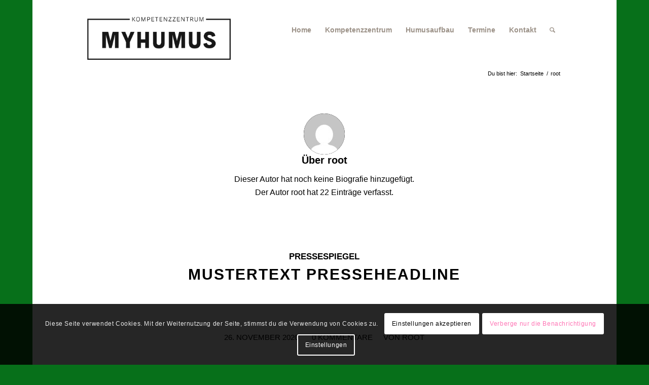

--- FILE ---
content_type: text/html; charset=UTF-8
request_url: https://myhumus.at/author/root/
body_size: 14859
content:
<!DOCTYPE html>
<html lang="de" class="html_boxed responsive av-preloader-active av-preloader-enabled av-default-lightbox  html_header_top html_logo_left html_main_nav_header html_menu_right html_large html_header_sticky html_header_shrinking_disabled html_mobile_menu_tablet html_header_searchicon html_content_align_center html_header_unstick_top html_header_stretch_disabled html_minimal_header html_elegant-blog html_av-submenu-hidden html_av-submenu-display-click html_av-overlay-side html_av-overlay-side-minimal html_av-submenu-noclone html_entry_id_848 av-cookies-consent-show-message-bar av-cookies-cookie-consent-enabled av-cookies-needs-opt-in av-cookies-user-needs-accept-button avia-cookie-check-browser-settings av-no-preview html_text_menu_active ">
<head>
<meta charset="UTF-8" />
<meta name="robots" content="noindex, follow" />


<!-- mobile setting -->
<meta name="viewport" content="width=device-width, initial-scale=1">

<!-- Scripts/CSS and wp_head hook -->
<title>root &#8211; myhumus</title>

				<script type='text/javascript'>

				function avia_cookie_check_sessionStorage()
				{
					//	FF throws error when all cookies blocked !!
					var sessionBlocked = false;
					try
					{
						var test = sessionStorage.getItem( 'aviaCookieRefused' ) != null;
					}
					catch(e)
					{
						sessionBlocked = true;
					}
					
					var aviaCookieRefused = ! sessionBlocked ? sessionStorage.getItem( 'aviaCookieRefused' ) : null;
					
					var html = document.getElementsByTagName('html')[0];

					/**
					 * Set a class to avoid calls to sessionStorage
					 */
					if( sessionBlocked || aviaCookieRefused )
					{
						if( html.className.indexOf('av-cookies-session-refused') < 0 )
						{
							html.className += ' av-cookies-session-refused';
						}
					}
					
					if( sessionBlocked || aviaCookieRefused || document.cookie.match(/aviaCookieConsent/) )
					{
						if( html.className.indexOf('av-cookies-user-silent-accept') >= 0 )
						{
							 html.className = html.className.replace(/\bav-cookies-user-silent-accept\b/g, '');
						}
					}
				}

				avia_cookie_check_sessionStorage();

			</script>
			<link rel='dns-prefetch' href='//s.w.org' />
<link rel="alternate" type="application/rss+xml" title="myhumus &raquo; Feed" href="https://myhumus.at/feed/" />
<link rel="alternate" type="application/rss+xml" title="myhumus &raquo; Kommentar-Feed" href="https://myhumus.at/comments/feed/" />
<link rel="alternate" type="text/calendar" title="myhumus &raquo; iCal Feed" href="https://myhumus.at/termine/?ical=1" />
<link rel="alternate" type="application/rss+xml" title="myhumus &raquo; Feed für Beiträge von root" href="https://myhumus.at/author/root/feed/" />

<!-- google webfont font replacement -->

			<script type='text/javascript'>

				(function() {
					
					/*	check if webfonts are disabled by user setting via cookie - or user must opt in.	*/
					var html = document.getElementsByTagName('html')[0];
					var cookie_check = html.className.indexOf('av-cookies-needs-opt-in') >= 0 || html.className.indexOf('av-cookies-can-opt-out') >= 0;
					var allow_continue = true;
					var silent_accept_cookie = html.className.indexOf('av-cookies-user-silent-accept') >= 0;

					if( cookie_check && ! silent_accept_cookie )
					{
						if( ! document.cookie.match(/aviaCookieConsent/) || html.className.indexOf('av-cookies-session-refused') >= 0 )
						{
							allow_continue = false;
						}
						else
						{
							if( ! document.cookie.match(/aviaPrivacyRefuseCookiesHideBar/) )
							{
								allow_continue = false;
							}
							else if( ! document.cookie.match(/aviaPrivacyEssentialCookiesEnabled/) )
							{
								allow_continue = false;
							}
							else if( document.cookie.match(/aviaPrivacyGoogleWebfontsDisabled/) )
							{
								allow_continue = false;
							}
						}
					}
					
					if( allow_continue )
					{
						var f = document.createElement('link');
					
						f.type 	= 'text/css';
						f.rel 	= 'stylesheet';
						f.href 	= '//fonts.googleapis.com/css?family=Lato:300,400,700%7COpen+Sans:400,600';
						f.id 	= 'avia-google-webfont';

						document.getElementsByTagName('head')[0].appendChild(f);
					}
				})();
			
			</script>
					<script type="text/javascript">
			window._wpemojiSettings = {"baseUrl":"https:\/\/s.w.org\/images\/core\/emoji\/13.0.1\/72x72\/","ext":".png","svgUrl":"https:\/\/s.w.org\/images\/core\/emoji\/13.0.1\/svg\/","svgExt":".svg","source":{"concatemoji":"https:\/\/myhumus.at\/wp-includes\/js\/wp-emoji-release.min.js?ver=5.6.16"}};
			!function(e,a,t){var n,r,o,i=a.createElement("canvas"),p=i.getContext&&i.getContext("2d");function s(e,t){var a=String.fromCharCode;p.clearRect(0,0,i.width,i.height),p.fillText(a.apply(this,e),0,0);e=i.toDataURL();return p.clearRect(0,0,i.width,i.height),p.fillText(a.apply(this,t),0,0),e===i.toDataURL()}function c(e){var t=a.createElement("script");t.src=e,t.defer=t.type="text/javascript",a.getElementsByTagName("head")[0].appendChild(t)}for(o=Array("flag","emoji"),t.supports={everything:!0,everythingExceptFlag:!0},r=0;r<o.length;r++)t.supports[o[r]]=function(e){if(!p||!p.fillText)return!1;switch(p.textBaseline="top",p.font="600 32px Arial",e){case"flag":return s([127987,65039,8205,9895,65039],[127987,65039,8203,9895,65039])?!1:!s([55356,56826,55356,56819],[55356,56826,8203,55356,56819])&&!s([55356,57332,56128,56423,56128,56418,56128,56421,56128,56430,56128,56423,56128,56447],[55356,57332,8203,56128,56423,8203,56128,56418,8203,56128,56421,8203,56128,56430,8203,56128,56423,8203,56128,56447]);case"emoji":return!s([55357,56424,8205,55356,57212],[55357,56424,8203,55356,57212])}return!1}(o[r]),t.supports.everything=t.supports.everything&&t.supports[o[r]],"flag"!==o[r]&&(t.supports.everythingExceptFlag=t.supports.everythingExceptFlag&&t.supports[o[r]]);t.supports.everythingExceptFlag=t.supports.everythingExceptFlag&&!t.supports.flag,t.DOMReady=!1,t.readyCallback=function(){t.DOMReady=!0},t.supports.everything||(n=function(){t.readyCallback()},a.addEventListener?(a.addEventListener("DOMContentLoaded",n,!1),e.addEventListener("load",n,!1)):(e.attachEvent("onload",n),a.attachEvent("onreadystatechange",function(){"complete"===a.readyState&&t.readyCallback()})),(n=t.source||{}).concatemoji?c(n.concatemoji):n.wpemoji&&n.twemoji&&(c(n.twemoji),c(n.wpemoji)))}(window,document,window._wpemojiSettings);
		</script>
		<style type="text/css">
img.wp-smiley,
img.emoji {
	display: inline !important;
	border: none !important;
	box-shadow: none !important;
	height: 1em !important;
	width: 1em !important;
	margin: 0 .07em !important;
	vertical-align: -0.1em !important;
	background: none !important;
	padding: 0 !important;
}
</style>
	<link rel='stylesheet' id='wp-block-library-css'  href='https://myhumus.at/wp-includes/css/dist/block-library/style.min.css?ver=5.6.16' type='text/css' media='all' />
<link rel='stylesheet' id='mediaelement-css'  href='https://myhumus.at/wp-includes/js/mediaelement/mediaelementplayer-legacy.min.css?ver=4.2.16' type='text/css' media='all' />
<link rel='stylesheet' id='wp-mediaelement-css'  href='https://myhumus.at/wp-includes/js/mediaelement/wp-mediaelement.min.css?ver=5.6.16' type='text/css' media='all' />
<link rel='stylesheet' id='avia-merged-styles-css'  href='https://myhumus.at/wp-content/uploads/dynamic_avia/avia-merged-styles-01d03e9fbeee387f8a22063bf2637bd4---614c1ae77694f.css' type='text/css' media='all' />
<script type='text/javascript' src='https://myhumus.at/wp-includes/js/jquery/jquery.min.js?ver=3.5.1' id='jquery-core-js'></script>
<script type='text/javascript' src='https://myhumus.at/wp-includes/js/jquery/jquery-migrate.min.js?ver=3.3.2' id='jquery-migrate-js'></script>
<link rel="https://api.w.org/" href="https://myhumus.at/wp-json/" /><link rel="alternate" type="application/json" href="https://myhumus.at/wp-json/wp/v2/users/1" /><link rel="EditURI" type="application/rsd+xml" title="RSD" href="https://myhumus.at/xmlrpc.php?rsd" />
<link rel="wlwmanifest" type="application/wlwmanifest+xml" href="https://myhumus.at/wp-includes/wlwmanifest.xml" /> 
<meta name="generator" content="WordPress 5.6.16" />
<meta name="tec-api-version" content="v1"><meta name="tec-api-origin" content="https://myhumus.at"><link rel="https://theeventscalendar.com/" href="https://myhumus.at/wp-json/tribe/events/v1/" /><link rel="profile" href="http://gmpg.org/xfn/11" />
<link rel="alternate" type="application/rss+xml" title="myhumus RSS2 Feed" href="https://myhumus.at/feed/" />
<link rel="pingback" href="https://myhumus.at/xmlrpc.php" />
<!--[if lt IE 9]><script src="https://myhumus.at/wp-content/themes/enfold/js/html5shiv.js"></script><![endif]-->


<!-- To speed up the rendering and to display the site as fast as possible to the user we include some styles and scripts for above the fold content inline -->
<script type="text/javascript">'use strict';var avia_is_mobile=!1;if(/Android|webOS|iPhone|iPad|iPod|BlackBerry|IEMobile|Opera Mini/i.test(navigator.userAgent)&&'ontouchstart' in document.documentElement){avia_is_mobile=!0;document.documentElement.className+=' avia_mobile '}
else{document.documentElement.className+=' avia_desktop '};document.documentElement.className+=' js_active ';(function(){var e=['-webkit-','-moz-','-ms-',''],n='';for(var t in e){if(e[t]+'transform' in document.documentElement.style){document.documentElement.className+=' avia_transform ';n=e[t]+'transform'};if(e[t]+'perspective' in document.documentElement.style)document.documentElement.className+=' avia_transform3d '};if(typeof document.getElementsByClassName=='function'&&typeof document.documentElement.getBoundingClientRect=='function'&&avia_is_mobile==!1){if(n&&window.innerHeight>0){setTimeout(function(){var e=0,o={},a=0,t=document.getElementsByClassName('av-parallax'),i=window.pageYOffset||document.documentElement.scrollTop;for(e=0;e<t.length;e++){t[e].style.top='0px';o=t[e].getBoundingClientRect();a=Math.ceil((window.innerHeight+i-o.top)*0.3);t[e].style[n]='translate(0px, '+a+'px)';t[e].style.top='auto';t[e].className+=' enabled-parallax '}},50)}}})();</script>		<style type="text/css" id="wp-custom-css">
			.tribe-list-widget {
	margin-top: 22px !important;
}

.tribe-events-widget-link {
	display: none !important;
}		</style>
		<style type='text/css'>
@font-face {font-family: 'entypo-fontello'; font-weight: normal; font-style: normal; font-display: auto;
src: url('https://myhumus.at/wp-content/themes/enfold/config-templatebuilder/avia-template-builder/assets/fonts/entypo-fontello.woff2') format('woff2'),
url('https://myhumus.at/wp-content/themes/enfold/config-templatebuilder/avia-template-builder/assets/fonts/entypo-fontello.woff') format('woff'),
url('https://myhumus.at/wp-content/themes/enfold/config-templatebuilder/avia-template-builder/assets/fonts/entypo-fontello.ttf') format('truetype'), 
url('https://myhumus.at/wp-content/themes/enfold/config-templatebuilder/avia-template-builder/assets/fonts/entypo-fontello.svg#entypo-fontello') format('svg'),
url('https://myhumus.at/wp-content/themes/enfold/config-templatebuilder/avia-template-builder/assets/fonts/entypo-fontello.eot'),
url('https://myhumus.at/wp-content/themes/enfold/config-templatebuilder/avia-template-builder/assets/fonts/entypo-fontello.eot?#iefix') format('embedded-opentype');
} #top .avia-font-entypo-fontello, body .avia-font-entypo-fontello, html body [data-av_iconfont='entypo-fontello']:before{ font-family: 'entypo-fontello'; }
</style>

<!--
Debugging Info for Theme support: 

Theme: Enfold
Version: 4.7.6.4
Installed: enfold
AviaFramework Version: 5.0
AviaBuilder Version: 4.7.6.4
aviaElementManager Version: 1.0.1
ML:128-PU:22-PLA:2
WP:5.6.16
Compress: CSS:all theme files - JS:all theme files
Updates: disabled
PLAu:1
-->
</head>




<body id="top" class="archive author author-root author-1 rtl_columns boxed lato open_sans no_sidebar_border tribe-no-js" itemscope="itemscope" itemtype="https://schema.org/WebPage" >

	<div class='av-siteloader-wrap av-transition-enabled'><div class='av-siteloader-inner'><div class='av-siteloader-cell'><div class='av-siteloader'><div class='av-siteloader-extra'></div></div></div></div></div>
	<div id='wrap_all'>

	
<header id='header' class='all_colors header_color light_bg_color  av_header_top av_logo_left av_main_nav_header av_menu_right av_large av_header_sticky av_header_shrinking_disabled av_header_stretch_disabled av_mobile_menu_tablet av_header_searchicon av_header_unstick_top av_seperator_small_border av_minimal_header av_bottom_nav_disabled '  role="banner" itemscope="itemscope" itemtype="https://schema.org/WPHeader" >

		<div  id='header_main' class='container_wrap container_wrap_logo'>
	
        <div class='container av-logo-container'><div class='inner-container'><span class='logo'><a href='https://myhumus.at/'><img height="100" width="300" src='https://myhumus.at/wp-content/uploads/2020/12/myHumus_logo845x321-II-1-845x321.png' alt='myhumus' title='' /></a></span><nav class='main_menu' data-selectname='Wähle eine Seite'  role="navigation" itemscope="itemscope" itemtype="https://schema.org/SiteNavigationElement" ><div class="avia-menu av-main-nav-wrap"><ul id="avia-menu" class="menu av-main-nav"><li id="menu-item-529" class="menu-item menu-item-type-post_type menu-item-object-page menu-item-home menu-item-top-level menu-item-top-level-1"><a href="https://myhumus.at/" itemprop="url"><span class="avia-bullet"></span><span class="avia-menu-text">Home</span><span class="avia-menu-fx"><span class="avia-arrow-wrap"><span class="avia-arrow"></span></span></span></a></li>
<li id="menu-item-3504" class="menu-item menu-item-type-custom menu-item-object-custom menu-item-has-children menu-item-top-level menu-item-top-level-2"><a href="#" itemprop="url"><span class="avia-bullet"></span><span class="avia-menu-text">Kompetenzzentrum</span><span class="avia-menu-fx"><span class="avia-arrow-wrap"><span class="avia-arrow"></span></span></span></a>


<ul class="sub-menu">
	<li id="menu-item-3262" class="menu-item menu-item-type-post_type menu-item-object-page"><a href="https://myhumus.at/ziele-und-aufgaben/" itemprop="url"><span class="avia-bullet"></span><span class="avia-menu-text">Aufgaben und Ziele</span></a></li>
	<li id="menu-item-527" class="menu-item menu-item-type-post_type menu-item-object-page"><a href="https://myhumus.at/portfolio/" itemprop="url"><span class="avia-bullet"></span><span class="avia-menu-text">Maßnahmen und Methoden</span></a></li>
	<li id="menu-item-867" class="menu-item menu-item-type-post_type menu-item-object-page menu-item-has-children"><a href="https://myhumus.at/beratungsservice/" itemprop="url"><span class="avia-bullet"></span><span class="avia-menu-text">Beratungsservice</span></a>
	<ul class="sub-menu">
		<li id="menu-item-4378" class="menu-item menu-item-type-post_type menu-item-object-page"><a href="https://myhumus.at/myhumus-bus-beratungssservice/" itemprop="url"><span class="avia-bullet"></span><span class="avia-menu-text">Boden-Mobil</span></a></li>
		<li id="menu-item-4374" class="menu-item menu-item-type-post_type menu-item-object-page"><a href="https://myhumus.at/videos-beratungsservice/" itemprop="url"><span class="avia-bullet"></span><span class="avia-menu-text">Videos</span></a></li>
		<li id="menu-item-4382" class="menu-item menu-item-type-post_type menu-item-object-page"><a href="https://myhumus.at/fachartikel-beratungsservice/" itemprop="url"><span class="avia-bullet"></span><span class="avia-menu-text">Fachartikel</span></a></li>
		<li id="menu-item-4383" class="menu-item menu-item-type-post_type menu-item-object-page"><a href="https://myhumus.at/links-beratungsservice/" itemprop="url"><span class="avia-bullet"></span><span class="avia-menu-text">Links</span></a></li>
	</ul>
</li>
	<li id="menu-item-866" class="menu-item menu-item-type-post_type menu-item-object-page"><a href="https://myhumus.at/praktiker-forum/" itemprop="url"><span class="avia-bullet"></span><span class="avia-menu-text">Praktikerforum</span></a></li>
	<li id="menu-item-865" class="menu-item menu-item-type-post_type menu-item-object-page"><a href="https://myhumus.at/presse/" itemprop="url"><span class="avia-bullet"></span><span class="avia-menu-text">Presse</span></a></li>
	<li id="menu-item-639" class="menu-item menu-item-type-post_type menu-item-object-page"><a href="https://myhumus.at/team/" itemprop="url"><span class="avia-bullet"></span><span class="avia-menu-text">Team</span></a></li>
	<li id="menu-item-864" class="menu-item menu-item-type-post_type menu-item-object-page"><a href="https://myhumus.at/kooperationspartner/" itemprop="url"><span class="avia-bullet"></span><span class="avia-menu-text">Kooperationspartner</span></a></li>
</ul>
</li>
<li id="menu-item-3505" class="menu-item menu-item-type-custom menu-item-object-custom menu-item-has-children menu-item-top-level menu-item-top-level-3"><a href="#" itemprop="url"><span class="avia-bullet"></span><span class="avia-menu-text">Humusaufbau</span><span class="avia-menu-fx"><span class="avia-arrow-wrap"><span class="avia-arrow"></span></span></span></a>


<ul class="sub-menu">
	<li id="menu-item-3383" class="menu-item menu-item-type-post_type menu-item-object-page"><a href="https://myhumus.at/acker-2/" itemprop="url"><span class="avia-bullet"></span><span class="avia-menu-text">Acker</span></a></li>
	<li id="menu-item-3382" class="menu-item menu-item-type-post_type menu-item-object-page"><a href="https://myhumus.at/humus/" itemprop="url"><span class="avia-bullet"></span><span class="avia-menu-text">Humus</span></a></li>
	<li id="menu-item-3381" class="menu-item menu-item-type-post_type menu-item-object-page"><a href="https://myhumus.at/erosionsschutz/" itemprop="url"><span class="avia-bullet"></span><span class="avia-menu-text">Erosionsschutz</span></a></li>
	<li id="menu-item-3384" class="menu-item menu-item-type-post_type menu-item-object-page"><a href="https://myhumus.at/projekte-und-versuche/" itemprop="url"><span class="avia-bullet"></span><span class="avia-menu-text">Projekte und Versuche</span></a></li>
</ul>
</li>
<li id="menu-item-641" class="menu-item menu-item-type-post_type menu-item-object-page menu-item-mega-parent  menu-item-top-level menu-item-top-level-4"><a href="https://myhumus.at/termine/" itemprop="url"><span class="avia-bullet"></span><span class="avia-menu-text">Termine</span><span class="avia-menu-fx"><span class="avia-arrow-wrap"><span class="avia-arrow"></span></span></span></a></li>
<li id="menu-item-530" class="menu-item menu-item-type-post_type menu-item-object-page menu-item-top-level menu-item-top-level-5"><a href="https://myhumus.at/contact-3/" itemprop="url"><span class="avia-bullet"></span><span class="avia-menu-text">Kontakt</span><span class="avia-menu-fx"><span class="avia-arrow-wrap"><span class="avia-arrow"></span></span></span></a></li>
<li id="menu-item-search" class="noMobile menu-item menu-item-search-dropdown menu-item-avia-special"><a aria-label="Suche" href="?s=" rel="nofollow" data-avia-search-tooltip="

&lt;form role=&quot;search&quot; action=&quot;https://myhumus.at/&quot; id=&quot;searchform&quot; method=&quot;get&quot; class=&quot;&quot;&gt;
	&lt;div&gt;
		&lt;input type=&quot;submit&quot; value=&quot;&quot; id=&quot;searchsubmit&quot; class=&quot;button avia-font-entypo-fontello&quot; /&gt;
		&lt;input type=&quot;text&quot; id=&quot;s&quot; name=&quot;s&quot; value=&quot;&quot; placeholder='Suche' /&gt;
			&lt;/div&gt;
&lt;/form&gt;" aria-hidden='false' data-av_icon='' data-av_iconfont='entypo-fontello'><span class="avia_hidden_link_text">Suche</span></a></li><li class="av-burger-menu-main menu-item-avia-special ">
	        			<a href="#" aria-label="Menü" aria-hidden="false">
							<span class="av-hamburger av-hamburger--spin av-js-hamburger">
								<span class="av-hamburger-box">
						          <span class="av-hamburger-inner"></span>
						          <strong>Menü</strong>
								</span>
							</span>
							<span class="avia_hidden_link_text">Menü</span>
						</a>
	        		   </li></ul></div></nav></div> </div> 
		<!-- end container_wrap-->
		</div>
		<div class='header_bg'></div>

<!-- end header -->
</header>
		
	<div id='main' class='all_colors' data-scroll-offset='116'>

	<div class='stretch_full container_wrap alternate_color light_bg_color empty_title  title_container'><div class='container'><div class="breadcrumb breadcrumbs avia-breadcrumbs"><div class="breadcrumb-trail" ><span class="trail-before"><span class="breadcrumb-title">Du bist hier:</span></span> <span  itemscope="itemscope" itemtype="https://schema.org/BreadcrumbList" ><span  itemscope="itemscope" itemtype="https://schema.org/ListItem" itemprop="itemListElement" ><a itemprop="url" href="https://myhumus.at" title="myhumus" rel="home" class="trail-begin"><span itemprop="name">Startseite</span></a><span itemprop="position" class="hidden">1</span></span></span> <span class="sep">/</span> <span class="trail-end">root</span></div></div></div></div>
		<div class='container_wrap container_wrap_first main_color fullsize'>

			<div class='container template-blog template-author '>

				<main class='content av-content-full alpha units'  role="main" itemprop="mainContentOfPage" itemscope="itemscope" itemtype="https://schema.org/Blog" >

                    <div class='page-heading-container clearfix'>
                    <section class="author-box"  itemprop="author" itemscope="itemscope" itemtype="https://schema.org/Person" ><span class='post-author-format-type blog-meta'><span class='rounded-container'><img alt='root' src='https://secure.gravatar.com/avatar/6b4429a7baf7bcf7ba48472e2b55ff25?s=81&#038;d=mm&#038;r=g' srcset='https://secure.gravatar.com/avatar/6b4429a7baf7bcf7ba48472e2b55ff25?s=162&#038;d=mm&#038;r=g 2x' class='avatar avatar-81 photo' height='81' width='81' loading='lazy'/></span></span><div class='author_description '><h3 class='author-title '>Über <span class='author-box-name'  itemprop="author" >root</span></h3><div class='author_description_text' itemprop="description" ><p>Dieser Autor hat noch keine Biografie hinzugefügt.<br />Der Autor <span class='author-box-name'  itemprop="author" >root</span> hat 22 Einträge verfasst.</p>
</div><span class="author-extra-border"></span></div></section>                    </div>


                    <h4 class='extra-mini-title widgettitle'>Einträge von </h4>
		<article class="post-entry post-entry-type-standard post-entry-848 post-loop-1 post-parity-odd single-big  post-848 post type-post status-publish format-standard hentry category-pressespiegel"'  itemscope="itemscope" itemtype="https://schema.org/BlogPosting" itemprop="blogPost" >


			<div class="entry-content-wrapper clearfix standard-content">
                <header class="entry-content-header">
                    <span class="blog-categories minor-meta"><a href="https://myhumus.at/category/pressespiegel/" rel="tag">Pressespiegel</a> </span><h2 class='post-title entry-title '  itemprop="headline" >	<a href='https://myhumus.at/2020/11/26/mustertext-presseheadline/' rel='bookmark' title='Permanenter Link zu: Mustertext Presseheadline'>Mustertext Presseheadline			<span class='post-format-icon minor-meta'></span>	</a></h2><span class="av-vertical-delimiter"></span><div class="entry-content"  itemprop="text" ></div>                    <span class='post-meta-infos'>
                        <span class='date-container minor-meta updated'>26. November 2020</span>

                        <span class='text-sep'>/</span><span class='comment-container minor-meta'><a href="https://myhumus.at/2020/11/26/mustertext-presseheadline/#respond" class="comments-link" >0 Kommentare</a></span><span class='text-sep text-sep-comment'>/</span><span class="blog-author minor-meta">von <span class="entry-author-link"  itemprop="author" ><span class="author"><span class="fn"><a href="https://myhumus.at/author/root/" title="Beiträge von root" rel="author">root</a></span></span></span></span>
                    </span>
                </header>

							</div>

            <footer class="entry-footer"></footer>
            
                        
		</article><!--end post-entry-->
	
		<article class="post-entry post-entry-type-image post-entry-725 post-loop-2 post-parity-even single-big with-slider post-725 post type-post status-publish format-image has-post-thumbnail hentry category-methoden post_format-post-format-image"'  itemscope="itemscope" itemtype="https://schema.org/BlogPosting" itemprop="blogPost" >


			<div class="entry-content-wrapper clearfix image-content">
                <header class="entry-content-header">
                    <span class="blog-categories minor-meta"><a href="https://myhumus.at/category/methoden/" rel="tag">Methoden</a> </span><h2 class='post-title entry-title '  itemprop="headline" >	<a href='https://myhumus.at/2020/11/25/beispieltext/' rel='bookmark' title='Permanenter Link zu: Beispieltext'>Beispieltext			<span class='post-format-icon minor-meta'></span>	</a></h2><span class="av-vertical-delimiter"></span><div class="entry-content"  itemprop="text" ><p>Hier folgt ein kurzer einleitender Text mit Link zum Beitrag &#8230;</p>
</div>                    <span class='post-meta-infos'>
                        <span class='date-container minor-meta updated'>25. November 2020</span>

                        <span class='text-sep'>/</span><span class='comment-container minor-meta'><a href="https://myhumus.at/2020/11/25/beispieltext/#respond" class="comments-link" >0 Kommentare</a></span><span class='text-sep text-sep-comment'>/</span><span class="blog-author minor-meta">von <span class="entry-author-link"  itemprop="author" ><span class="author"><span class="fn"><a href="https://myhumus.at/author/root/" title="Beiträge von root" rel="author">root</a></span></span></span></span>
                    </span>
                </header>

							</div>

            <footer class="entry-footer"></footer>
            
                        
		</article><!--end post-entry-->
	
		<article class="post-entry post-entry-type-standard post-entry-1 post-loop-3 post-parity-odd single-big  post-1 post type-post status-publish format-standard hentry category-allgemein"'  itemscope="itemscope" itemtype="https://schema.org/BlogPosting" itemprop="blogPost" >


			<div class="entry-content-wrapper clearfix standard-content">
                <header class="entry-content-header">
                    <span class="blog-categories minor-meta"><a href="https://myhumus.at/category/allgemein/" rel="tag">Allgemein</a> </span><h2 class='post-title entry-title '  itemprop="headline" >	<a href='https://myhumus.at/2020/11/11/hallo-welt/' rel='bookmark' title='Permanenter Link zu: Hallo Welt!'>Hallo Welt!			<span class='post-format-icon minor-meta'></span>	</a></h2><span class="av-vertical-delimiter"></span><div class="entry-content"  itemprop="text" ><p>Willkommen bei WordPress. Dies ist dein erster Beitrag. Bearbeite oder lösche ihn und beginne mit dem Schreiben!</p>
</div>                    <span class='post-meta-infos'>
                        <span class='date-container minor-meta updated'>11. November 2020</span>

                        <span class='text-sep'>/</span><span class='comment-container minor-meta'><a href="https://myhumus.at/2020/11/11/hallo-welt/#respond" class="comments-link" >0 Kommentare</a></span><span class='text-sep text-sep-comment'>/</span><span class="blog-author minor-meta">von <span class="entry-author-link"  itemprop="author" ><span class="author"><span class="fn"><a href="https://myhumus.at/author/root/" title="Beiträge von root" rel="author">root</a></span></span></span></span>
                    </span>
                </header>

							</div>

            <footer class="entry-footer"></footer>
            
                        
		</article><!--end post-entry-->
	
		<article class="post-entry post-entry-type-audio post-entry-463 post-loop-4 post-parity-even single-big with-slider post-463 post type-post status-publish format-audio has-post-thumbnail hentry category-news category-personal tag-food tag-fun post_format-post-format-audio"'  itemscope="itemscope" itemtype="https://schema.org/BlogPosting" itemprop="blogPost" >


			<div class="entry-content-wrapper clearfix audio-content">
                <header class="entry-content-header">
                    <span class="blog-categories minor-meta"><a href="https://myhumus.at/category/news/" rel="tag">News</a>, <a href="https://myhumus.at/category/personal/" rel="tag">Personal</a> </span><h2 class='post-title entry-title '  itemprop="headline" >	<a href='https://myhumus.at/2015/05/11/entry-with-audio-2/' rel='bookmark' title='Permanenter Link zu: Entry with Audio'>Entry with Audio			<span class='post-format-icon minor-meta'></span>	</a></h2><span class="av-vertical-delimiter"></span><div class="entry-content"  itemprop="text" ><p>Lorem ipsum dolor sit amet, consectetuer adipiscing elit. Aenean commodo ligula eget dolor. Aenean massa. Cum sociis natoque penatibus et magnis dis parturient montes, nascetur ridiculus mus. Donec quam felis, [&hellip;]</p>
</div>                    <span class='post-meta-infos'>
                        <span class='date-container minor-meta updated'>11. Mai 2015</span>

                        <span class='text-sep'>/</span><span class='comment-container minor-meta'><a href="https://myhumus.at/2015/05/11/entry-with-audio-2/#respond" class="comments-link" >0 Kommentare</a></span><span class='text-sep text-sep-comment'>/</span><span class="blog-author minor-meta">von <span class="entry-author-link"  itemprop="author" ><span class="author"><span class="fn"><a href="https://myhumus.at/author/root/" title="Beiträge von root" rel="author">root</a></span></span></span></span>
                    </span>
                </header>

							</div>

            <footer class="entry-footer"></footer>
            
                        
		</article><!--end post-entry-->
	
		<article class="post-entry post-entry-type-gallery post-entry-462 post-loop-5 post-parity-odd single-big  post-462 post type-post status-publish format-gallery hentry category-news category-personal tag-food tag-fun post_format-post-format-gallery"'  itemscope="itemscope" itemtype="https://schema.org/BlogPosting" itemprop="blogPost" >


			<div class="entry-content-wrapper clearfix gallery-content">
                <header class="entry-content-header">
                    <span class="blog-categories minor-meta"><a href="https://myhumus.at/category/news/" rel="tag">News</a>, <a href="https://myhumus.at/category/personal/" rel="tag">Personal</a> </span><h2 class='post-title entry-title '  itemprop="headline" >	<a href='https://myhumus.at/2015/01/24/a-small-gallery-2/' rel='bookmark' title='Permanenter Link zu: A small gallery'>A small gallery			<span class='post-format-icon minor-meta'></span>	</a></h2><span class="av-vertical-delimiter"></span><div class="entry-content"  itemprop="text" ><p>Lorem ipsum dolor sit amet, consectetuer adipiscing elit. Aenean commodo ligula eget dolor. Aenean massa. Cum sociis natoque penatibus et magnis dis parturient montes, nascetur ridiculus mus. Donec quam felis, [&hellip;]</p>
</div>                    <span class='post-meta-infos'>
                        <span class='date-container minor-meta updated'>24. Januar 2015</span>

                        <span class='text-sep'>/</span><span class='comment-container minor-meta'><a href="https://myhumus.at/2015/01/24/a-small-gallery-2/#respond" class="comments-link" >0 Kommentare</a></span><span class='text-sep text-sep-comment'>/</span><span class="blog-author minor-meta">von <span class="entry-author-link"  itemprop="author" ><span class="author"><span class="fn"><a href="https://myhumus.at/author/root/" title="Beiträge von root" rel="author">root</a></span></span></span></span>
                    </span>
                </header>

							</div>

            <footer class="entry-footer"></footer>
            
                        
		</article><!--end post-entry-->
	
		<article class="post-entry post-entry-type-standard post-entry-424 post-loop-6 post-parity-even single-big with-slider post-424 post type-post status-publish format-standard has-post-thumbnail hentry category-news tag-food tag-fun"'  itemscope="itemscope" itemtype="https://schema.org/BlogPosting" itemprop="blogPost" >


			<div class="entry-content-wrapper clearfix standard-content">
                <header class="entry-content-header">
                    <span class="blog-categories minor-meta"><a href="https://myhumus.at/category/news/" rel="tag">News</a> </span><h2 class='post-title entry-title '  itemprop="headline" >	<a href='https://myhumus.at/2014/08/24/a-nice-entry/' rel='bookmark' title='Permanenter Link zu: A nice entry'>A nice entry			<span class='post-format-icon minor-meta'></span>	</a></h2><span class="av-vertical-delimiter"></span><div class="entry-content"  itemprop="text" ><p>Lorem ipsum dolor sit amet, consectetuer adipiscing elit. Aenean commodo ligula eget dolor. Aenean massa. Cum sociis natoque penatibus et magnis dis parturient montes, nascetur ridiculus mus. Donec quam felis, [&hellip;]</p>
</div>                    <span class='post-meta-infos'>
                        <span class='date-container minor-meta updated'>24. August 2014</span>

                        <span class='text-sep'>/</span><span class='comment-container minor-meta'><a href="https://myhumus.at/2014/08/24/a-nice-entry/#respond" class="comments-link" >0 Kommentare</a></span><span class='text-sep text-sep-comment'>/</span><span class="blog-author minor-meta">von <span class="entry-author-link"  itemprop="author" ><span class="author"><span class="fn"><a href="https://myhumus.at/author/root/" title="Beiträge von root" rel="author">root</a></span></span></span></span>
                    </span>
                </header>

							</div>

            <footer class="entry-footer"></footer>
            
                        
		</article><!--end post-entry-->
	
		<article class="post-entry post-entry-type-audio post-entry-51 post-loop-7 post-parity-odd single-big  post-51 post type-post status-publish format-audio has-post-thumbnail hentry category-news category-personal tag-food tag-fun post_format-post-format-audio"'  itemscope="itemscope" itemtype="https://schema.org/BlogPosting" itemprop="blogPost" >


			<div class="entry-content-wrapper clearfix audio-content">
                <header class="entry-content-header">
                    <span class="blog-categories minor-meta"><a href="https://myhumus.at/category/news/" rel="tag">News</a>, <a href="https://myhumus.at/category/personal/" rel="tag">Personal</a> </span><h2 class='post-title entry-title '  itemprop="headline" >	<a href='https://myhumus.at/2014/05/11/entry-with-audio/' rel='bookmark' title='Permanenter Link zu: Entry with Audio'>Entry with Audio			<span class='post-format-icon minor-meta'></span>	</a></h2><span class="av-vertical-delimiter"></span><div class="entry-content"  itemprop="text" ><p>Lorem ipsum dolor sit amet, consectetuer adipiscing elit. Aenean commodo ligula eget dolor. Aenean massa. Cum sociis natoque penatibus et magnis dis parturient montes, nascetur ridiculus mus. Donec quam felis, [&hellip;]</p>
</div>                    <span class='post-meta-infos'>
                        <span class='date-container minor-meta updated'>11. Mai 2014</span>

                        <span class='text-sep'>/</span><span class='comment-container minor-meta'><a href="https://myhumus.at/2014/05/11/entry-with-audio/#respond" class="comments-link" >0 Kommentare</a></span><span class='text-sep text-sep-comment'>/</span><span class="blog-author minor-meta">von <span class="entry-author-link"  itemprop="author" ><span class="author"><span class="fn"><a href="https://myhumus.at/author/root/" title="Beiträge von root" rel="author">root</a></span></span></span></span>
                    </span>
                </header>

							</div>

            <footer class="entry-footer"></footer>
            
                        
		</article><!--end post-entry-->
	
		<article class="post-entry post-entry-type-standard post-entry-49 post-loop-8 post-parity-even single-big with-slider post-49 post type-post status-publish format-standard has-post-thumbnail hentry category-news tag-food tag-fun"'  itemscope="itemscope" itemtype="https://schema.org/BlogPosting" itemprop="blogPost" >


			<div class="entry-content-wrapper clearfix standard-content">
                <header class="entry-content-header">
                    <span class="blog-categories minor-meta"><a href="https://myhumus.at/category/news/" rel="tag">News</a> </span><h2 class='post-title entry-title '  itemprop="headline" >	<a href='https://myhumus.at/2014/02/12/entry-without-preview-image/' rel='bookmark' title='Permanenter Link zu: Entry without preview image'>Entry without preview image			<span class='post-format-icon minor-meta'></span>	</a></h2><span class="av-vertical-delimiter"></span><div class="entry-content"  itemprop="text" ><p>Lorem ipsum dolor sit amet, consectetuer adipiscing elit. Aenean commodo ligula eget dolor. Aenean massa. Cum sociis natoque penatibus et magnis dis parturient montes, nascetur ridiculus mus. Donec quam felis, [&hellip;]</p>
</div>                    <span class='post-meta-infos'>
                        <span class='date-container minor-meta updated'>12. Februar 2014</span>

                        <span class='text-sep'>/</span><span class='comment-container minor-meta'><a href="https://myhumus.at/2014/02/12/entry-without-preview-image/#respond" class="comments-link" >0 Kommentare</a></span><span class='text-sep text-sep-comment'>/</span><span class="blog-author minor-meta">von <span class="entry-author-link"  itemprop="author" ><span class="author"><span class="fn"><a href="https://myhumus.at/author/root/" title="Beiträge von root" rel="author">root</a></span></span></span></span>
                    </span>
                </header>

							</div>

            <footer class="entry-footer"></footer>
            
                        
		</article><!--end post-entry-->
	
		<article class="post-entry post-entry-type-video post-entry-47 post-loop-9 post-parity-odd single-big  post-47 post type-post status-publish format-video hentry category-personal tag-food tag-fun post_format-post-format-video"'  itemscope="itemscope" itemtype="https://schema.org/BlogPosting" itemprop="blogPost" >


			<div class="entry-content-wrapper clearfix video-content">
                <header class="entry-content-header">
                    <span class="blog-categories minor-meta"><a href="https://myhumus.at/category/personal/" rel="tag">Personal</a> </span><h2 class='post-title entry-title '  itemprop="headline" >	<a href='https://myhumus.at/2013/12/24/entry-with-post-format-video/' rel='bookmark' title='Permanenter Link zu: Entry with Post Format &#8222;Video&#8220;'>Entry with Post Format &#8222;Video&#8220;			<span class='post-format-icon minor-meta'></span>	</a></h2><span class="av-vertical-delimiter"></span><div class="entry-content"  itemprop="text" ><p>Lorem ipsum dolor sit amet, consectetuer adipiscing elit. Aenean commodo ligula eget dolor. Aenean massa. Cum sociis natoque penatibus et magnis dis parturient montes, nascetur ridiculus mus. Donec quam felis, [&hellip;]</p>
</div>                    <span class='post-meta-infos'>
                        <span class='date-container minor-meta updated'>24. Dezember 2013</span>

                        <span class='text-sep'>/</span><span class='comment-container minor-meta'><a href="https://myhumus.at/2013/12/24/entry-with-post-format-video/#respond" class="comments-link" >0 Kommentare</a></span><span class='text-sep text-sep-comment'>/</span><span class="blog-author minor-meta">von <span class="entry-author-link"  itemprop="author" ><span class="author"><span class="fn"><a href="https://myhumus.at/author/root/" title="Beiträge von root" rel="author">root</a></span></span></span></span>
                    </span>
                </header>

							</div>

            <footer class="entry-footer"></footer>
            
                        
		</article><!--end post-entry-->
	
		<article class="post-entry post-entry-type-gallery post-entry-40 post-loop-10 post-parity-even post-entry-last single-big  post-40 post type-post status-publish format-gallery hentry category-news category-personal tag-food tag-fun post_format-post-format-gallery"'  itemscope="itemscope" itemtype="https://schema.org/BlogPosting" itemprop="blogPost" >


			<div class="entry-content-wrapper clearfix gallery-content">
                <header class="entry-content-header">
                    <span class="blog-categories minor-meta"><a href="https://myhumus.at/category/news/" rel="tag">News</a>, <a href="https://myhumus.at/category/personal/" rel="tag">Personal</a> </span><h2 class='post-title entry-title '  itemprop="headline" >	<a href='https://myhumus.at/2013/01/24/a-small-gallery/' rel='bookmark' title='Permanenter Link zu: A small gallery'>A small gallery			<span class='post-format-icon minor-meta'></span>	</a></h2><span class="av-vertical-delimiter"></span><div class="entry-content"  itemprop="text" ><p>Lorem ipsum dolor sit amet, consectetuer adipiscing elit. Aenean commodo ligula eget dolor. Aenean massa. Cum sociis natoque penatibus et magnis dis parturient montes, nascetur ridiculus mus. Donec quam felis, [&hellip;]</p>
</div>                    <span class='post-meta-infos'>
                        <span class='date-container minor-meta updated'>24. Januar 2013</span>

                        <span class='text-sep'>/</span><span class='comment-container minor-meta'><a href="https://myhumus.at/2013/01/24/a-small-gallery/#respond" class="comments-link" >0 Kommentare</a></span><span class='text-sep text-sep-comment'>/</span><span class="blog-author minor-meta">von <span class="entry-author-link"  itemprop="author" ><span class="author"><span class="fn"><a href="https://myhumus.at/author/root/" title="Beiträge von root" rel="author">root</a></span></span></span></span>
                    </span>
                </header>

							</div>

            <footer class="entry-footer"></footer>
            
                        
		</article><!--end post-entry-->
	<nav class='pagination'><span class='pagination-meta'>Seite 1 von 3</span><span class='current'>1</span><a href='https://myhumus.at/author/root/page/2/' class='inactive next_page' >2</a><a href='https://myhumus.at/author/root/page/3/' class='inactive' >3</a></nav>

				<!--end content-->
				</main>

				
			</div><!--end container-->

		</div><!-- close default .container_wrap element -->

						<div class='container_wrap footer_color' id='footer'>

					<div class='container'>

						<div class='flex_column av_one_third  first el_before_av_one_third'><section id="text-2" class="widget clearfix widget_text">			<div class="textwidget"><p><strong>MYHUMUS<br />
</strong></p>
</div>
		<span class="seperator extralight-border"></span></section></div><div class='flex_column av_one_third  el_after_av_one_third  el_before_av_one_third '><section id="text-3" class="widget clearfix widget_text">			<div class="textwidget"><p>Kompetenzzentrum<br />
für Acker, Humus und Erosionsschutz<br />
Franz-Josef-Straße 4<br />
8330 Feldbach</p>
</div>
		<span class="seperator extralight-border"></span></section></div><div class='flex_column av_one_third  el_after_av_one_third  el_before_av_one_third '><section id="text-4" class="widget clearfix widget_text">			<div class="textwidget"><p>Telefon: +43 (0)3152 / 2766 &#8211; 4311<br />
<a href="https://myhumus.at/contact-3/">Kontaktieren Sie uns!</a></p>
</div>
		<span class="seperator extralight-border"></span></section></div>
					</div>

				<!-- ####### END FOOTER CONTAINER ####### -->
				</div>

	

	
				<footer class='container_wrap socket_color' id='socket'  role="contentinfo" itemscope="itemscope" itemtype="https://schema.org/WPFooter" >
                    <div class='container'>

                        <span class='copyright'>© Copyright - myhumus </span>

                        <nav class='sub_menu_socket'  role="navigation" itemscope="itemscope" itemtype="https://schema.org/SiteNavigationElement" ><div class="avia3-menu"><ul id="avia3-menu" class="menu"><li id="menu-item-4166" class="menu-item menu-item-type-post_type menu-item-object-page menu-item-privacy-policy menu-item-top-level menu-item-top-level-1"><a href="https://myhumus.at/datenschutzerklaerung/" itemprop="url"><span class="avia-bullet"></span><span class="avia-menu-text">Datenschutzerklärung</span><span class="avia-menu-fx"><span class="avia-arrow-wrap"><span class="avia-arrow"></span></span></span></a></li>
<li id="menu-item-4170" class="menu-item menu-item-type-post_type menu-item-object-page menu-item-top-level menu-item-top-level-2"><a href="https://myhumus.at/impressum/" itemprop="url"><span class="avia-bullet"></span><span class="avia-menu-text">Impressum</span><span class="avia-menu-fx"><span class="avia-arrow-wrap"><span class="avia-arrow"></span></span></span></a></li>
</ul></div></nav>
                    </div>

	            <!-- ####### END SOCKET CONTAINER ####### -->
				</footer>


					<!-- end main -->
		</div>
		
		<!-- end wrap_all --></div>

<a href='#top' title='Nach oben scrollen' id='scroll-top-link' aria-hidden='true' data-av_icon='' data-av_iconfont='entypo-fontello'><span class="avia_hidden_link_text">Nach oben scrollen</span></a>

<div id="fb-root"></div>

<div class="avia-cookie-consent-wrap" aria-hidden="true"><div class='avia-cookie-consent cookiebar-hidden  avia-cookiemessage-bottom'  aria-hidden='true'  data-contents='2d6d39de95662ec14432edee6c289f87||v1.0' ><div class="container"><p class='avia_cookie_text'>Diese Seite verwendet Cookies. Mit der Weiternutzung der Seite, stimmst du die Verwendung von Cookies zu.</p><a href='#' class='avia-button avia-color-theme-color-highlight avia-cookie-consent-button avia-cookie-consent-button-1  avia-cookie-close-bar '  title="Erlaube die Verwendung von Cookies - du kannst verwendete Cookies in den Einstellungen bearbeiten" >Einstellungen akzeptieren</a><a href='#' class='avia-button avia-color-theme-color-highlight avia-cookie-consent-button avia-cookie-consent-button-2 av-extra-cookie-btn  avia-cookie-hide-notification'  title="Erlaube die Verwendung von Cookies nicht - manche Funktionen deiner Seite funktionieren eventuell nicht, wie erwartet." >Verberge nur die Benachrichtigung</a><a href='#' class='avia-button avia-color-theme-color-highlight avia-cookie-consent-button avia-cookie-consent-button-3 av-extra-cookie-btn  avia-cookie-info-btn '  title="Erfahre mehr über Cookies und wähle welche du zulassen willst und welche nicht." >Einstellungen</a></div></div><div id='av-consent-extra-info' class='av-inline-modal main_color avia-hide-popup-close'><div  style='padding-bottom:10px; margin:10px 0 0 0; ' class='av-special-heading av-special-heading-h3  blockquote modern-quote  '><h3 class='av-special-heading-tag '  itemprop="headline"  >Cookie- und Datenschutzeinstellungen</h3><div class='special-heading-border'><div class='special-heading-inner-border' ></div></div></div><br /><div  style=' margin-top:0px; margin-bottom:0px;'  class='hr hr-custom hr-left hr-icon-no  '><span class='hr-inner  inner-border-av-border-thin' style=' width:100%;' ><span class='hr-inner-style'></span></span></div><br /><div  class="tabcontainer   sidebar_tab sidebar_tab_left noborder_tabs " role="tablist">
<section class="av_tab_section" ><div aria-controls="tab-id-1-content" role="tab" tabindex="0" data-fake-id="#tab-id-1" class="tab active_tab" >Wie wir Cookies verwenden</div>
<div id="tab-id-1-content" class="tab_content active_tab_content" aria-hidden="false">
<div class="tab_inner_content invers-color" >
<p>Wir können Cookies anfordern, die auf Ihrem Gerät eingestellt werden. Wir verwenden Cookies, um uns mitzuteilen, wenn Sie unsere Websites besuchen, wie Sie mit uns interagieren, Ihre Nutzererfahrung verbessern und Ihre Beziehung zu unserer Website anpassen. </p>
<p> Klicken Sie auf die verschiedenen Kategorienüberschriften, um mehr zu erfahren. Sie können auch einige Ihrer Einstellungen ändern. Beachten Sie, dass das Blockieren einiger Arten von Cookies Auswirkungen auf Ihre Erfahrung auf unseren Websites und auf die Dienste haben kann, die wir anbieten können.</p>

</div>
</div>
</section>
<section class="av_tab_section" ><div aria-controls="tab-id-2-content" role="tab" tabindex="0" data-fake-id="#tab-id-2" class="tab " >Notwendige Website Cookies</div>
<div id="tab-id-2-content" class="tab_content " aria-hidden="true">
<div class="tab_inner_content invers-color" >
<p>Diese Cookies sind unbedingt erforderlich, um Ihnen die auf unserer Webseite verfügbaren Dienste und Funktionen zur Verfügung zu stellen.</p>
<p>Da diese Cookies für die auf unserer Webseite verfügbaren Dienste und Funktionen unbedingt erforderlich sind, hat die Ablehnung Auswirkungen auf die Funktionsweise unserer Webseite. Sie können Cookies jederzeit blockieren oder löschen, indem Sie Ihre Browsereinstellungen ändern und das Blockieren aller Cookies auf dieser Webseite erzwingen. Sie werden jedoch immer aufgefordert, Cookies zu akzeptieren / abzulehnen, wenn Sie unsere Website erneut besuchen.</p>
<p>Wir respektieren es voll und ganz, wenn Sie Cookies ablehnen möchten. Um zu vermeiden, dass Sie immer wieder nach Cookies gefragt werden, erlauben Sie uns bitte, einen Cookie für Ihre Einstellungen zu speichern. Sie können sich jederzeit abmelden oder andere Cookies zulassen, um unsere Dienste vollumfänglich nutzen zu können. Wenn Sie Cookies ablehnen, werden alle gesetzten Cookies auf unserer Domain entfernt.</p>
<p>Wir stellen Ihnen eine Liste der von Ihrem Computer auf unserer Domain gespeicherten Cookies zur Verfügung. Aus Sicherheitsgründen können wie Ihnen keine Cookies anzeigen, die von anderen Domains gespeichert werden. Diese können Sie in den Sicherheitseinstellungen Ihres Browsers einsehen.</p>
<div class="av-switch-aviaPrivacyRefuseCookiesHideBar av-toggle-switch av-cookie-disable-external-toggle av-cookie-save-checked av-cookie-default-checked"><label><input type="checkbox" checked="checked" id="aviaPrivacyRefuseCookiesHideBar" class="aviaPrivacyRefuseCookiesHideBar " name="aviaPrivacyRefuseCookiesHideBar" ><span class="toggle-track"></span><span class="toggle-label-content">Aktivieren, damit die Nachrichtenleiste dauerhaft ausgeblendet wird und alle Cookies, denen nicht zugestimmt wurde, abgelehnt werden. Wir benötigen zwei Cookies, damit diese Einstellung gespeichert wird. Andernfalls wird diese Mitteilung bei jedem Seitenladen eingeblendet werden.</span></label></div>
<div class="av-switch-aviaPrivacyEssentialCookiesEnabled av-toggle-switch av-cookie-disable-external-toggle av-cookie-save-checked av-cookie-default-checked"><label><input type="checkbox" checked="checked" id="aviaPrivacyEssentialCookiesEnabled" class="aviaPrivacyEssentialCookiesEnabled " name="aviaPrivacyEssentialCookiesEnabled" ><span class="toggle-track"></span><span class="toggle-label-content">Hier klicken, um notwendige Cookies zu aktivieren/deaktivieren.</span></label></div>

</div>
</div>
</section>
<section class="av_tab_section" ><div aria-controls="tab-id-3-content" role="tab" tabindex="0" data-fake-id="#tab-id-3" class="tab " >Andere externe Dienste</div>
<div id="tab-id-3-content" class="tab_content " aria-hidden="true">
<div class="tab_inner_content invers-color" >
<p>We also use different external services like Google Webfonts, Google Maps, and external Video providers. Da diese Anbieter möglicherweise personenbezogene Daten von Ihnen speichern, können Sie diese hier deaktivieren. Bitte beachten Sie, dass eine Deaktivierung dieser Cookies die Funktionalität und das Aussehen unserer Webseite erheblich beeinträchtigen kann. Die Änderungen werden nach einem Neuladen der Seite wirksam.</p>
<p>Google Webfont Einstellungen:</p>
<div class="av-switch-aviaPrivacyGoogleWebfontsDisabled av-toggle-switch av-cookie-disable-external-toggle av-cookie-save-unchecked av-cookie-default-unchecked"><label><input type="checkbox"  id="aviaPrivacyGoogleWebfontsDisabled" class="aviaPrivacyGoogleWebfontsDisabled " name="aviaPrivacyGoogleWebfontsDisabled" ><span class="toggle-track"></span><span class="toggle-label-content">Hier klicken, um Google Webfonts zu aktivieren/deaktivieren.</span></label></div>
<p>Google Maps Einstellungen:</p>
<div class="av-switch-aviaPrivacyGoogleMapsDisabled av-toggle-switch av-cookie-disable-external-toggle av-cookie-save-unchecked av-cookie-default-unchecked"><label><input type="checkbox"  id="aviaPrivacyGoogleMapsDisabled" class="aviaPrivacyGoogleMapsDisabled " name="aviaPrivacyGoogleMapsDisabled" ><span class="toggle-track"></span><span class="toggle-label-content">Hier klicken, um Google Maps zu aktivieren/deaktivieren.</span></label></div>
<p>Google reCaptcha Einstellungen:</p>
<div class="av-switch-aviaPrivacyGoogleReCaptchaDisabled av-toggle-switch av-cookie-disable-external-toggle av-cookie-save-unchecked av-cookie-default-unchecked"><label><input type="checkbox"  id="aviaPrivacyGoogleReCaptchaDisabled" class="aviaPrivacyGoogleReCaptchaDisabled " name="aviaPrivacyGoogleReCaptchaDisabled" ><span class="toggle-track"></span><span class="toggle-label-content">Hier klicken, um Google reCaptcha zu aktivieren/deaktivieren.</span></label></div>
<p>Vimeo und YouTube Einstellungen:</p>
<div class="av-switch-aviaPrivacyVideoEmbedsDisabled av-toggle-switch av-cookie-disable-external-toggle av-cookie-save-unchecked av-cookie-default-unchecked"><label><input type="checkbox"  id="aviaPrivacyVideoEmbedsDisabled" class="aviaPrivacyVideoEmbedsDisabled " name="aviaPrivacyVideoEmbedsDisabled" ><span class="toggle-track"></span><span class="toggle-label-content">Hier klicken, um Videoeinbettungen zu aktivieren/deaktivieren.</span></label></div>

</div>
</div>
</section>
<section class="av_tab_section" ><div aria-controls="tab-id-4-content" role="tab" tabindex="0" data-fake-id="#tab-id-4" class="tab " >Datenschutzrichtlinie</div>
<div id="tab-id-4-content" class="tab_content " aria-hidden="true">
<div class="tab_inner_content invers-color" >
<p>Sie können unsere Cookies und Datenschutzeinstellungen im Detail in unseren Datenschutzrichtlinie nachlesen. </p>
<a href='https://myhumus.at/datenschutzerklaerung/' target='_blank'>Datenschutzerklärung</a>

</div>
</div>
</section>
</div>
<div class="avia-cookie-consent-modal-buttons-wrap"><a href='#' class='avia-button avia-color-theme-color-highlight avia-cookie-consent-button avia-cookie-consent-button-4  avia-cookie-close-bar avia-cookie-consent-modal-button'  title="Cookie-Nutzung erlauben, du kannst die benutzen Cookies und Dienste immer bearbeiten" >Einstellungen akzeptieren</a><a href='#' class='avia-button avia-color-theme-color-highlight avia-cookie-consent-button avia-cookie-consent-button-5 av-extra-cookie-btn avia-cookie-consent-modal-button avia-cookie-hide-notification'  title="Cookie- und Dienst-Nutzung nicht erlauben - einige Funktionen auf deiner Seite funktionieren eventuell nicht wie erwartet." >Verberge nur die Benachrichtigung</a></div></div></div>		<script>
		( function ( body ) {
			'use strict';
			body.className = body.className.replace( /\btribe-no-js\b/, 'tribe-js' );
		} )( document.body );
		</script>
		
 <script type='text/javascript'>
 /* <![CDATA[ */  
var avia_framework_globals = avia_framework_globals || {};
    avia_framework_globals.frameworkUrl = 'https://myhumus.at/wp-content/themes/enfold/framework/';
    avia_framework_globals.installedAt = 'https://myhumus.at/wp-content/themes/enfold/';
    avia_framework_globals.ajaxurl = 'https://myhumus.at/wp-admin/admin-ajax.php';
/* ]]> */ 
</script>
 
 <script> /* <![CDATA[ */var tribe_l10n_datatables = {"aria":{"sort_ascending":": aktivieren, um Spalte aufsteigend zu sortieren","sort_descending":": aktivieren, um Spalte absteigend zu sortieren"},"length_menu":"Show _MENU_ entries","empty_table":"Keine Daten verf\u00fcgbar in der Tabelle","info":"Zeige von _START_ bis _END_ von ingesamt _TOTAL_ Eintr\u00e4gen","info_empty":"Zeige 0 bis 0 von 0 Eintr\u00e4gen","info_filtered":"(gefiltert von _MAX_ Gesamt Eintr\u00e4gen)","zero_records":"Keine Zeilen gefunden","search":"Suche:","all_selected_text":"Alle Objekte auf dieser Seite wurden selektiert. ","select_all_link":"Alle Seiten selektieren","clear_selection":"Auswahl aufheben.","pagination":{"all":"Alle","next":"N\u00e4chste","previous":"Vorherige"},"select":{"rows":{"0":"","_":": Ausgew\u00e4hlte %d Zeilen","1":": Ausgew\u00e4hlte 1 Zeile"}},"datepicker":{"dayNames":["Sonntag","Montag","Dienstag","Mittwoch","Donnerstag","Freitag","Samstag"],"dayNamesShort":["So.","Mo.","Di.","Mi.","Do.","Fr.","Sa."],"dayNamesMin":["S","M","D","M","D","F","S"],"monthNames":["Januar","Februar","M\u00e4rz","April","Mai","Juni","Juli","August","September","Oktober","November","Dezember"],"monthNamesShort":["Januar","Februar","M\u00e4rz","April","Mai","Juni","Juli","August","September","Oktober","November","Dezember"],"monthNamesMin":["Jan.","Feb.","M\u00e4rz","Apr.","Mai","Juni","Juli","Aug.","Sep.","Okt.","Nov.","Dez."],"nextText":"Weiter","prevText":"Zur\u00fcck","currentText":"Heute","closeText":"Erledigt","today":"Heute","clear":"Leeren"}};/* ]]> */ </script><script type='text/javascript' id='mediaelement-core-js-before'>
var mejsL10n = {"language":"de","strings":{"mejs.download-file":"Datei herunterladen","mejs.install-flash":"Du verwendest einen Browser, der nicht den Flash-Player aktiviert oder installiert hat. Bitte aktiviere dein Flash-Player-Plugin oder lade die neueste Version von https:\/\/get.adobe.com\/flashplayer\/ herunter","mejs.fullscreen":"Vollbild","mejs.play":"Wiedergeben","mejs.pause":"Pausieren","mejs.time-slider":"Zeit-Schieberegler","mejs.time-help-text":"Benutze die Pfeiltasten Links\/Rechts, um 1\u00a0Sekunde vor- oder zur\u00fcckzuspringen. Mit den Pfeiltasten Hoch\/Runter kannst du um 10\u00a0Sekunden vor- oder zur\u00fcckspringen.","mejs.live-broadcast":"Live-\u00dcbertragung","mejs.volume-help-text":"Pfeiltasten Hoch\/Runter benutzen, um die Lautst\u00e4rke zu regeln.","mejs.unmute":"Lautschalten","mejs.mute":"Stummschalten","mejs.volume-slider":"Lautst\u00e4rkeregler","mejs.video-player":"Video-Player","mejs.audio-player":"Audio-Player","mejs.captions-subtitles":"Untertitel","mejs.captions-chapters":"Kapitel","mejs.none":"Keine","mejs.afrikaans":"Afrikaans","mejs.albanian":"Albanisch","mejs.arabic":"Arabisch","mejs.belarusian":"Wei\u00dfrussisch","mejs.bulgarian":"Bulgarisch","mejs.catalan":"Katalanisch","mejs.chinese":"Chinesisch","mejs.chinese-simplified":"Chinesisch (vereinfacht)","mejs.chinese-traditional":"Chinesisch (traditionell)","mejs.croatian":"Kroatisch","mejs.czech":"Tschechisch","mejs.danish":"D\u00e4nisch","mejs.dutch":"Niederl\u00e4ndisch","mejs.english":"Englisch","mejs.estonian":"Estnisch","mejs.filipino":"Filipino","mejs.finnish":"Finnisch","mejs.french":"Franz\u00f6sisch","mejs.galician":"Galicisch","mejs.german":"Deutsch","mejs.greek":"Griechisch","mejs.haitian-creole":"Haitianisch-Kreolisch","mejs.hebrew":"Hebr\u00e4isch","mejs.hindi":"Hindi","mejs.hungarian":"Ungarisch","mejs.icelandic":"Isl\u00e4ndisch","mejs.indonesian":"Indonesisch","mejs.irish":"Irisch","mejs.italian":"Italienisch","mejs.japanese":"Japanisch","mejs.korean":"Koreanisch","mejs.latvian":"Lettisch","mejs.lithuanian":"Litauisch","mejs.macedonian":"Mazedonisch","mejs.malay":"Malaiisch","mejs.maltese":"Maltesisch","mejs.norwegian":"Norwegisch","mejs.persian":"Persisch","mejs.polish":"Polnisch","mejs.portuguese":"Portugiesisch","mejs.romanian":"Rum\u00e4nisch","mejs.russian":"Russisch","mejs.serbian":"Serbisch","mejs.slovak":"Slowakisch","mejs.slovenian":"Slowenisch","mejs.spanish":"Spanisch","mejs.swahili":"Suaheli","mejs.swedish":"Schwedisch","mejs.tagalog":"Tagalog","mejs.thai":"Thai","mejs.turkish":"T\u00fcrkisch","mejs.ukrainian":"Ukrainisch","mejs.vietnamese":"Vietnamesisch","mejs.welsh":"Walisisch","mejs.yiddish":"Jiddisch"}};
</script>
<script type='text/javascript' src='https://myhumus.at/wp-includes/js/mediaelement/mediaelement-and-player.min.js?ver=4.2.16' id='mediaelement-core-js'></script>
<script type='text/javascript' src='https://myhumus.at/wp-includes/js/mediaelement/mediaelement-migrate.min.js?ver=5.6.16' id='mediaelement-migrate-js'></script>
<script type='text/javascript' id='mediaelement-js-extra'>
/* <![CDATA[ */
var _wpmejsSettings = {"pluginPath":"\/wp-includes\/js\/mediaelement\/","classPrefix":"mejs-","stretching":"responsive"};
/* ]]> */
</script>
<script type='text/javascript' src='https://myhumus.at/wp-includes/js/mediaelement/wp-mediaelement.min.js?ver=5.6.16' id='wp-mediaelement-js'></script>
<script type='text/javascript' id='avia-cookie-js-js-extra'>
/* <![CDATA[ */
var AviaPrivacyCookieConsent = {"?":"Unbekannte Verwendung","aviaCookieConsent":"Die Benutzung und Speicherung von Cookies wurde akzeptiert. Bei anderen Cookies wurden Einschr\u00e4nkungen festgelegt","aviaPrivacyRefuseCookiesHideBar":"Bei weiteren Seitenaufrufen die Cookie-Bar ausblenden und Cookies verweigern, die nicht erlaubt wurden - aviaPrivacyEssentialCookiesEnabled muss gesetzt sein","aviaPrivacyEssentialCookiesEnabled":"Erlaube das Speichern von notwendigen Cookies, anderen Cookies und die Verwendung von Erweiterungen, wenn diese nicht abgelehnt wurden (Opt-Out)","aviaPrivacyVideoEmbedsDisabled":"Video-Einbettungen nicht zulassen","aviaPrivacyGoogleTrackingDisabled":"Google Analytics nicht zulassen","aviaPrivacyGoogleWebfontsDisabled":"Google Webfonts nicht zulassen","aviaPrivacyGoogleMapsDisabled":"Google Maps nicht zulassen","aviaPrivacyGoogleReCaptchaDisabled":"Google reCaptcha nicht zulassen","aviaPrivacyMustOptInSetting":"Einstellungen sind f\u00fcr Nutzer, die Cookies und Erweiterungen zustimmen m\u00fcssen (Opt-In)","PHPSESSID":"Operating site internal cookie - Keeps track of your session","XDEBUG_SESSION":"Operating site internal cookie - PHP Debugger session cookie","wp-settings*":"Operating site internal cookie","wordpress*":"Operating site internal cookie","tk_ai*":"Shop internal cookie","woocommerce*":"Shop internal cookie","wp_woocommerce*":"Shop internal cookie","wp-wpml*":"Needed to manage different languages"};
var AviaPrivacyCookieAdditionalData = {"cookie_refuse_button_alert":"Wenn du alle Cookies ablehnst, funktioniert diese Website m\u00f6glicherweise nicht wie erwartet. Bitte \u00fcberpr\u00fcfe unsere Einstellungsseite und deaktiviere Cookies oder Funktionen, die du nicht verwenden m\u00f6chtest, und akzeptiere die Cookies. Diese Meldung wird dir jedes Mal angezeigt, wenn du ein neues Fenster oder eine neue Registerkarte \u00f6ffnest.\n\nBist du dir sicher, dass du weitermachen willst?","no_cookies_found":"In der Domain wurden keine erreichbaren Cookies gefunden","admin_keep_cookies":["PHPSESSID","wp-*","wordpress*","XDEBUG*"],"remove_custom_cookies":[],"no_lightbox":"We need a lightbox to show the modal popup. Please enable the built in lightbox in Theme Options Tab or include your own modal window plugin.\\n\\nYou need to connect this plugin in JavaScript with callback wrapper functions - see avia_cookie_consent_modal_callback in file enfold\\js\\avia-snippet-cookieconsent.js "};
/* ]]> */
</script>
<script type='text/javascript' src='https://myhumus.at/wp-includes/js/wp-embed.min.js?ver=5.6.16' id='wp-embed-js'></script>
<script type='text/javascript' id='avia-footer-scripts-js-extra'>
/* <![CDATA[ */
var AviaPrivacyCookieConsent = {"?":"Unbekannte Verwendung","aviaCookieConsent":"Die Benutzung und Speicherung von Cookies wurde akzeptiert. Bei anderen Cookies wurden Einschr\u00e4nkungen festgelegt","aviaPrivacyRefuseCookiesHideBar":"Bei weiteren Seitenaufrufen die Cookie-Bar ausblenden und Cookies verweigern, die nicht erlaubt wurden - aviaPrivacyEssentialCookiesEnabled muss gesetzt sein","aviaPrivacyEssentialCookiesEnabled":"Erlaube das Speichern von notwendigen Cookies, anderen Cookies und die Verwendung von Erweiterungen, wenn diese nicht abgelehnt wurden (Opt-Out)","aviaPrivacyVideoEmbedsDisabled":"Video-Einbettungen nicht zulassen","aviaPrivacyGoogleTrackingDisabled":"Google Analytics nicht zulassen","aviaPrivacyGoogleWebfontsDisabled":"Google Webfonts nicht zulassen","aviaPrivacyGoogleMapsDisabled":"Google Maps nicht zulassen","aviaPrivacyGoogleReCaptchaDisabled":"Google reCaptcha nicht zulassen","aviaPrivacyMustOptInSetting":"Einstellungen sind f\u00fcr Nutzer, die Cookies und Erweiterungen zustimmen m\u00fcssen (Opt-In)","PHPSESSID":"Operating site internal cookie - Keeps track of your session","XDEBUG_SESSION":"Operating site internal cookie - PHP Debugger session cookie","wp-settings*":"Operating site internal cookie","wordpress*":"Operating site internal cookie","tk_ai*":"Shop internal cookie","woocommerce*":"Shop internal cookie","wp_woocommerce*":"Shop internal cookie","wp-wpml*":"Needed to manage different languages"};
var AviaPrivacyCookieAdditionalData = {"cookie_refuse_button_alert":"Wenn du alle Cookies ablehnst, funktioniert diese Website m\u00f6glicherweise nicht wie erwartet. Bitte \u00fcberpr\u00fcfe unsere Einstellungsseite und deaktiviere Cookies oder Funktionen, die du nicht verwenden m\u00f6chtest, und akzeptiere die Cookies. Diese Meldung wird dir jedes Mal angezeigt, wenn du ein neues Fenster oder eine neue Registerkarte \u00f6ffnest.\n\nBist du dir sicher, dass du weitermachen willst?","no_cookies_found":"In der Domain wurden keine erreichbaren Cookies gefunden","admin_keep_cookies":["PHPSESSID","wp-*","wordpress*","XDEBUG*"],"remove_custom_cookies":[],"no_lightbox":"We need a lightbox to show the modal popup. Please enable the built in lightbox in Theme Options Tab or include your own modal window plugin.\\n\\nYou need to connect this plugin in JavaScript with callback wrapper functions - see avia_cookie_consent_modal_callback in file enfold\\js\\avia-snippet-cookieconsent.js "};
/* ]]> */
</script>
<script type='text/javascript' src='https://myhumus.at/wp-content/uploads/dynamic_avia/avia-footer-scripts-fb665729848921acf53623c5039cf98d---614c1ae843580.js' id='avia-footer-scripts-js'></script>
<script type='text/javascript'>function av_privacy_cookie_setter( cookie_name ) {var cookie_check = jQuery('html').hasClass('av-cookies-needs-opt-in') || jQuery('html').hasClass('av-cookies-can-opt-out');var toggle = jQuery('.' + cookie_name);toggle.each(function(){var container = jQuery(this).closest('.av-toggle-switch');if( cookie_check && ! document.cookie.match(/aviaCookieConsent/) ){this.checked = container.hasClass( 'av-cookie-default-checked' );}else if( cookie_check && document.cookie.match(/aviaCookieConsent/) && ! document.cookie.match(/aviaPrivacyEssentialCookiesEnabled/) && cookie_name != 'aviaPrivacyRefuseCookiesHideBar' ){if( cookie_name == 'aviaPrivacyEssentialCookiesEnabled' ){this.checked = false;}else{this.checked = container.hasClass( 'av-cookie-default-checked' );}}else{if( container.hasClass('av-cookie-save-checked') ){this.checked = document.cookie.match(cookie_name) ? true : false;}else{this.checked = document.cookie.match(cookie_name) ? false : true;}}});jQuery('.' + 'av-switch-' + cookie_name).addClass('active');toggle.on('click', function(){/* sync if more checkboxes exist because user added them to normal page content */var check = this.checked;jQuery('.' + cookie_name).each( function(){this.checked = check;});var silent_accept_cookie = jQuery('html').hasClass('av-cookies-user-silent-accept');if( ! silent_accept_cookie && cookie_check && ! document.cookie.match(/aviaCookieConsent/) || sessionStorage.getItem( 'aviaCookieRefused' ) ){return;}var container = jQuery(this).closest('.av-toggle-switch');var action = '';if( container.hasClass('av-cookie-save-checked') ){action = this.checked ? 'save' : 'remove';}else{action = this.checked ? 'remove' : 'save';}if('remove' == action){document.cookie = cookie_name + '=; Path=/; Expires=Thu, 01 Jan 1970 00:00:01 GMT;';}else{var theDate = new Date();var oneYearLater = new Date( theDate.getTime() + 31536000000 );document.cookie = cookie_name + '=true; Path=/; Expires='+oneYearLater.toGMTString()+';';}});}; av_privacy_cookie_setter('aviaPrivacyRefuseCookiesHideBar');  av_privacy_cookie_setter('aviaPrivacyEssentialCookiesEnabled');  av_privacy_cookie_setter('aviaPrivacyGoogleWebfontsDisabled');  av_privacy_cookie_setter('aviaPrivacyGoogleMapsDisabled');  av_privacy_cookie_setter('aviaPrivacyGoogleReCaptchaDisabled');  av_privacy_cookie_setter('aviaPrivacyVideoEmbedsDisabled'); </script></body>
</html>


--- FILE ---
content_type: text/css
request_url: https://myhumus.at/wp-content/uploads/dynamic_avia/avia-merged-styles-01d03e9fbeee387f8a22063bf2637bd4---614c1ae77694f.css
body_size: 72153
content:
html{min-width:910px}html.responsive{min-width:0px}.boxed#top{margin:0 auto;overflow:visible} .container{position:relative;width:100%;margin:0 auto;padding:0px 50px;clear:both} .inner-container{position:relative;height:100%;width:100%} .container_wrap{clear:both;position:relative;border-top-style:solid;border-top-width:1px} .unit,.units{float:left;display:inline;margin-left:50px;position:relative;z-index:1;min-height:1px}.row{position:relative;margin-bottom:20px;clear:both} #wrap_all{width:100%;position:static;z-index:2;overflow:hidden} .boxed #wrap_all{overflow:visible} body .unit.alpha,body .units.alpha,body div .first{margin-left:0;clear:left}body .unit.alpha,body .units.alpha{width:100%} .container .av-content-full.units{width:100%}.container .av-content-small.units{width:73%} .boxed#top,.html_boxed.html_header_sticky #header{width:1010px}.container{max-width:1010px} @media only screen and (min-width:768px) and (max-width:989px){.responsive #top{overflow-x:hidden} .responsive .boxed#top ,.responsive.html_boxed.html_header_sticky #header{width:782px} .responsive .container{max-width:782px} .responsive.html_mobile_menu_tablet .boxed #wrap_all{overflow:hidden}} @media only screen and (max-width:989px){.responsive #top #wrap_all .flex_column.av-break-at-tablet,.responsive #top #wrap_all .av-break-at-tablet .flex_cell{margin:0;margin-bottom:20px;width:100%;display:block} .responsive #top #wrap_all .av-break-at-tablet-flextable,.responsive .av-layout-grid-container.av-break-at-tablet{display:block} .responsive #top #wrap_all .av-flex-cells .no_margin{height:auto !important;overflow:hidden}} @media only screen and (max-width:767px){.responsive .boxed #wrap_all{overflow:hidden} .responsive #top{overflow-x:hidden} .responsive .boxed#top,.responsive #top.boxed .stretch_full ,.responsive.html_boxed.html_header_sticky #header,.responsive.html_boxed.html_header_transparency div #header{width:100%;max-width:100%} .responsive #top .flex_column_table_cell{display:block} .responsive #top .flex_column_table{display:block} .responsive #top #wrap_all .container{width:85%;max-width:85%;margin:0 auto;padding-left:0;padding-right:0;float:none} .responsive .units,.responsive .unit{margin:0} .responsive #top .container .av-content-small,.responsive #top #wrap_all .flex_column,.responsive #top #wrap_all .av-flex-cells .no_margin{margin:0;margin-bottom:20px;width:100%} .responsive #top #wrap_all .av-flex-cells .no_margin{display:block;margin:0;height:auto !important;overflow:hidden;padding-left:8% !important;padding-right:8% !important} .responsive #top #wrap_all .av-flex-cells .no_margin .flex_cell_inner{width:100%;max-width:100%;margin:0 auto} .responsive #top #wrap_all .av-flex-cells .no_margin.av-zero-padding{padding-left:0% !important;padding-right:0% !important} .responsive #top #wrap_all .flex_column:empty{margin:0}} @media only screen and (min-width:480px) and (max-width:767px){} .container:after{content:"\0020";display:block;height:0;clear:both;visibility:hidden} .clearfix:before,.clearfix:after,.flex_column:before,.flex_column:after,.widget:before,.widget:after{content:'\0020';display:block;overflow:hidden;visibility:hidden;width:0;height:0}.flex_column:after,.clearfix:after{clear:both}.row,.clearfix{zoom:1} .clear{clear:both;display:block;overflow:hidden;visibility:hidden;width:0;height:0} body div .first,body div .no_margin{margin-left:0}div .flex_column{z-index:1;float:left;position:relative;min-height:1px;width:100%}div .av_one_fifth{margin-left:6%;width:15.2%}div .av_one_fourth{margin-left:6%;width:20.5%}div .av_one_third{margin-left:6%;width:29.333333333333332%}div .av_two_fifth{margin-left:6%;width:36.4%}div .av_one_half{margin-left:6%;width:47%}div .av_three_fifth{margin-left:6%;width:57.599999999999994%}div .av_two_third{margin-left:6%;width:64.66666666666666%}div .av_three_fourth{margin-left:6%;width:73.5%}div .av_four_fifth{margin-left:6%;width:78.8%}div .av_one_sixth{margin-left:6%;width:11.666666666666666%}div .av_one_seventh{margin-left:6%;width:9.142857142857142%}div .av_one_eighth{margin-left:6%;width:7.25%}div .av_one_nineth{margin-left:6%;width:5.777777777777778%}div .av_one_tenth{margin-left:6%;width:4.6%} #top div .no_margin{margin-left:0;margin-top:0}#top .no_margin.av_one_fifth{width:20%}#top .no_margin.av_one_fourth{width:25%}#top .no_margin.av_one_third{width:33.3%}#top .no_margin.av_two_fifth{width:40%}#top .no_margin.av_one_half{width:50%}#top .no_margin.av_three_fifth{width:60%}#top .no_margin.av_two_third{width:66.6%}#top .no_margin.av_three_fourth{width:75%}#top .no_margin.av_four_fifth{width:80%}#top .no_margin.av_one_sixth{width:16.666666666666668%}#top .no_margin.av_one_seventh{width:14.285714285714286%}#top .no_margin.av_one_eighth{width:12.5%}#top .no_margin.av_one_nineth{width:11.11111111111111%}#top .no_margin.av_one_tenth{width:10%} #top .flex_column_table{display:table;table-layout:fixed;width:100%;float:left} #top .flex_column_table.av-equal-height-column-flextable:not(:first-child){margin-top:50px} #top .flex_column_table_cell{float:none;display:table-cell} #top .av-flex-placeholder{display:table-cell;width:6%} .av-align-top{vertical-align:top}.av-align-middle{vertical-align:middle}.av-align-bottom{vertical-align:bottom} @media only screen and (min-width:768px) and (max-width:989px){.responsive .av_one_fourth.first.el_before_av_one_fourth.flex_column_div,.responsive .av_one_fourth.first + .av_one_fourth.flex_column_div,.responsive .av_one_fourth.first + .av_one_fourth + .av_one_fourth.flex_column_div,.responsive .av_one_fourth.first + .av_one_fourth + .av_one_fourth + .av_one_fourth.flex_column_div,.responsive .av_one_half.first + .av_one_fourth.el_before_av_one_fourth.flex_column_div,.responsive .av_one_half.first + .av_one_fourth.el_before_av_one_fourth + .av_one_fourth.flex_column_div,.responsive .avia-content-slider-inner .av_one_fourth.flex_column_div{margin-left:4%;width:48%} .responsive .av_one_fourth.first.el_before_av_one_fourth.flex_column_div,.responsive .av_one_fourth.first + .av_one_fourth + .av_one_fourth.flex_column_div,.responsive .av_one_half.first + .av_one_fourth.el_before_av_one_fourth.flex_column_div,.responsive .av_one_fourth.first + .av_one_fourth + .av_one_half.flex_column_div,.responsive .avia-content-slider-inner .av_one_fourth.first.flex_column_div{margin-left:0%;clear:both} .responsive .av_one_half.first.el_before_av_one_fourth.flex_column_div,.responsive .av_one_fourth.first + .av_one_fourth + .av_one_half.flex_column_div{width:100%} .responsive .av_one_half.first + .av_one_fourth.flex_column_div,.responsive .av_one_half.first + .av_one_fourth + .av_one_fourth.flex_column_div,.responsive .av_one_fourth.first + .av_one_fourth + .av_one_fourth.flex_column_div,.responsive .av_one_fourth.first + .av_one_fourth + .av_one_fourth + .av_one_fourth.flex_column_div,.responsive .av_one_fourth.first + .av_one_fourth + .av_one_half.flex_column_div{margin-top:30px}}html,body,div,span,applet,object,iframe,h1,h2,h3,h4,h5,h6,p,blockquote,pre,a,abbr,acronym,address,big,cite,code,del,dfn,em,img,ins,kbd,q,s,samp,small,strike,strong,sub,sup,tt,var,b,u,i,center,dl,dt,dd,ol,ul,li,fieldset,form,label,legend,table,caption,tbody,tfoot,thead,tr,th,td,article,aside,canvas,details,embed,figure,figcaption,footer,header,hgroup,menu,nav,output,ruby,section,summary,time,mark,audio,video{margin:0;padding:0;border:0;font-size:100%;font:inherit;vertical-align:baseline} article,aside,details,figcaption,figure,footer,header,hgroup,menu,nav,section{display:block} body{line-height:1em} ol,ul{list-style:none} .special-quote{quotes:none} .special-quote:before,.special-quote:after{content:'';content:none} table{border-collapse:collapse;border-spacing:0} *{-moz-box-sizing:border-box;-webkit-box-sizing:border-box;box-sizing:border-box} html.responsive,.responsive body{overflow-x:hidden} body{font:13px/1.65em "HelveticaNeue","Helvetica Neue",Helvetica,Arial,sans-serif;color:#444;-webkit-text-size-adjust:100%} .arial-websave{font-family:Arial,Helvetica,Helvetica Neue,HelveticaNeue,Verdana,sans-serif} .arial-black-websave{font-family:Arial Black,Arial Bold,Gadget,sans-serif} .arial-narrow-websave{font-family:Arial Narrow,Arial,sans-serif} .helvetica-websave{font-family:Helvetica,"HelveticaNeue","Helvetica Neue",Arial,Verdana,sans-serif} .helvetica-neue-websave{font-family:"HelveticaNeue","Helvetica Neue",Helvetica,Arial,Verdana,sans-serif} .lucida-sans-websave{font-family:"Lucida Sans","Lucida Grande","Lucida Sans Unicode",Helvetica,Helvetica Neue,HelveticaNeue,Arial,sans-serif} .tahoma-websave{font-family:Tahoma,Verdana,Segoe,sans-serif} .trebuchet-ms-websave{font-family:Trebuchet MS,Lucida Grande,Lucida Sans Unicode,Lucida Sans,Tahoma,sans-serif} .verdana-websave{font-family:Verdana,Arial,Helvetica,Geneva,sans-serif} .georgia-websave{font-family:"Georgia","Times New Roman",Times,serif} .lucida-bright-websave{font-family:Lucida Bright,Georgia,serif} .palatino-websave{font-family:Palatino,Palatino Linotype,Palatino LT STD,Book Antiqua,Georgia,serif} .times-new-roman-websave{font-family:TimesNewRoman,Times New Roman,Times,Baskerville,Georgia,serif} .courier-new-websave{font-family:Courier New,Courier,Lucida Sans Typewriter,Lucida Typewriter,monospace} .lucida-sans-typewriter-websave{font-family:Lucida Sans Typewriter,Lucida Console,monaco,Bitstream Vera Sans Mono,monospace} .copperplate-websave{font-family:Copperplate,Copperplate Gothic Light,fantasy} .papyrus-websave{font-family:Papyrus,fantasy} .brush-script-mt-websave{font-family:Brush Script MT,cursive} h1,h2,h3,h4,h5,h6{font-weight:600} #top h1 a,#top h2 a,#top h3 a,#top h4 a,#top h5 a,#top h6 a{font-weight:inherit;text-decoration:none;color:inherit} #top h1 strong,#top h2 strong,#top h3 strong,#top h4 strong,#top h5 strong,#top h6 strong{color:inherit} h1{font-size:34px;line-height:1.1em;margin-bottom:14px} h2{font-size:28px;line-height:1.1em;margin-bottom:10px} h3{font-size:20px;line-height:1.1em;margin-bottom:8px} h4{font-size:18px;line-height:1.1em;margin-bottom:4px} h5{font-size:16px;line-height:1.1em} h6{font-size:14px;line-height:1.1em} .flex_column h1 a:hover,.flex_column h2 a:hover,.flex_column h3 a:hover,.flex_column h4 a:hover,.flex_column h5 a:hover,.flex_column h6 a:hover{text-decoration:underline} p + h1,p + h2,p + h3,p + h4,p + h5,p + h6{margin-top:1.5em} p{margin:0.85em 0} p img{margin:0} p.lead{font-size:21px;line-height:27px} em{font-style:italic} strong,b{font-weight:bold} small{font-size:80%} hr{border:solid #ddd;border-width:1px 0 0;clear:both;margin:10px 0 30px;height:0} blockquote{border-left-style:solid;border-left-width:7px;padding-left:20px;margin-bottom:1em;margin-right:1em;font-size:1.235em;line-height:1.5em} blockquote small,blockquote cite,blockquote small a,blockquote cite a,blockquote a small,blockquote a cite{font-size:12px} mark{background-color:transparent;color:inherit} a{text-decoration:none;outline:0;max-width:100%;max-width:none\9} a:hover,a:focus,a:visited{outline:0;text-decoration:underline} p a,p a:visited{line-height:inherit} a.avianolink,.avianolink a{cursor:default} #top .avia_hidden_link_text{display:none} ul,ol{margin-bottom:20px} ul{list-style:none outside;margin-left:7px} ol{list-style:decimal;margin-left:15px} ol,ul.square,ul.circle,ul.disc{} ul.square{list-style:square outside} ul.circle{list-style:circle outside} ul.disc,.entry-content-wrapper ul{list-style:disc outside} ul ul,ul ol,ol ol,ol ul{margin:4px 0 5px 30px} ul ul li,ul ol li,ol ol li,ol ul li{margin-bottom:6px} .entry-content-wrapper li{margin-left:1em;padding:3px 0} .entry-content-wrapper div li{text-indent:0} .entry-content-wrapper .borderlist>li:first-child{border-top:1px solid} .entry-content-wrapper .borderlist>li{border-bottom:1px solid;padding:5px 0;list-style-position:outside;margin:0} img,a img{border:none;padding:0;margin:0;display:inline-block;max-width:100%;height:auto;image-rendering:optimizeQuality} small.avia-copyright{display:none} input[type="submit"],#submit,.button{padding:9px 22px;cursor:pointer;border:none;-webkit-appearance:none;border-radius:0px} [data-av_icon]:before{-webkit-font-smoothing:antialiased;-moz-osx-font-smoothing:grayscale;font-weight:normal;content:attr(data-av_icon);speak:none} #top form{margin-bottom:20px} #top fieldset{margin-bottom:20px} #top .input-text,#top input[type="text"],#top input[type="input"],#top input[type="password"],#top input[type="email"],#top input[type="number"],#top input[type="url"],#top input[type="tel"],#top input[type="search"],#top textarea,#top select{-webkit-appearance:none;border:1px solid #e1e1e1;padding:8px 6px;outline:none;font:1em "HelveticaNeue","Helvetica Neue",Helvetica,Arial,sans-serif;color:#777;margin:0;width:100%;display:block;margin-bottom:20px;background:#fff;border-radius:0px} #top input[type="text"]:focus,#top input[type="password"]:focus,#top input[type="email"]:focus,#top input[type="number"]:focus,#top input[type="url"]:focus,#top input[type="tel"]:focus,#top input[type="search"]:focus,#top textarea:focus{box-shadow:0px 0px 2px 0px rgba(0,0,0,0.2);color:#555} #top textarea{min-height:60px;line-height:1.5em} #top label{font-weight:bold;font-size:0.92em} #top legend{display:block;font-weight:normal;font-size:1.2em} #top select{width:100%} #top input[type="checkbox"]{display:inline} #top label span,#top legend span{font-weight:normal;font-size:13px;color:#444} #top textarea{width:100%} #top #wrap_all .valid .text_input,#top #wrap_all .valid .text_area,#top #wrap_all .valid .select{border:1px solid #9AA600} #top #wrap_all .error .text_input,#top #wrap_all .error .text_area,#top #wrap_all .error .select{border:1px solid #DF653E}#top #wrap_all .ajax_alert .text_input,#top #wrap_all .ajax_alert .text_area,#top #wrap_all .ajax_alert .select{border:1px solid #ffb628}#top #wrap_all .valid .input_checkbox_label{color:#9AA600}#top #wrap_all .error .input_checkbox_label{color:#DF653E} table{width:100%;padding:0;margin:0 0 20px 0;font-size:13px} table caption{padding:0 0 5px 0;width:auto;font-style:italic;text-align:right;font-size:12px} th{font-weight:bold;letter-spacing:1.5px;text-transform:uppercase;text-align:left;padding:9px 12px;border-style:solid;border-width:1px;border-left:none;border-top:none} td{font-size:13px;padding:9px 12px;border-style:solid;border-width:1px;border-left:none;border-top:none} tr th:first-child,tr td:first-child{border-left-style:solid;border-left-width:1px} tr:first-child th,tr:first-child td{border-top-style:solid;border-top-width:1px} #top th.nobg{background:none;border-top:0} pre{clear:both;border-style:solid;border-width:1px;overflow:auto;padding:2em;line-height:2em;font-size:12px;background-image:-webkit-linear-gradient(rgba(0,0,0,.05) 50%,transparent 50%,transparent);background-image:-moz-linear-gradient(rgba(0,0,0,.05) 50%,transparent 50%,transparent);background-image:linear-gradient(rgba(0,0,0,.05) 50%,transparent 50%,transparent);background-size:100% 4em;font-family:Monaco,"Andale Mono","Courier New",Courier,monospace;-webkit-transition:all ease-in-out 0.5s;-moz-transition:all ease-in-out 0.5s;transition:all ease-in-out 0.5s;margin-bottom:30px;position:relative;left:0;text-transform:none;width:100%} code{font-family:Monaco,"Andale Mono","Courier New",Courier,monospace} iframe,object,embed{max-width:100%} sup{vertical-align:super;font-size:smaller} sub{vertical-align:sub;font-size:smaller} .hidden{position:absolute;top:0;visibility:hidden} .floatleft{float:left} .floatright{float:right} .clearboth{clear:both} .special_amp{font-family:"Baskerville","Palatino Linotype","Palatino","Times New Roman",serif;font-style:italic;font-size:1.3em;line-height:0.5em;font-weight:normal} #top .noborder,#top .noborder img{border:none;padding:0;background:transparent} .bg_container{background-position:center center;background-attachment:fixed;background-repeat:no-repeat;background-size:cover;height:100%;width:100%;position:fixed;z-index:-1;top:0;left:0} .image-overlay{position:absolute;background:#fff;z-index:300;height:100%;width:100%;opacity:0;filter:alpha(opacity=0)} .avia_transform a .image-overlay{-webkit-transition:opacity 0.4s ease-in-out;-moz-transition:opacity 0.4s ease-in-out;transition:opacity 0.4s ease-in-out} .avia_transform a:hover .image-overlay{opacity:0.7 !important} .image-overlay .image-overlay-inside{height:100%;width:100%;position:absolute;left:0;top:0} .image-overlay .image-overlay-inside:before{position:absolute;border-radius:50px;background:#000;height:80px;width:80px;line-height:80px;left:50%;top:50%;margin:-40px 0 0 -40px;z-index:500;text-align:center;color:#fff} .image-overlay .image-overlay-inside:before{content:"\E869";font-family:'entypo-fontello';font-size:18px;font-weight:normal} .image-overlay.overlay-type-extern .image-overlay-inside:before{content:"\E832"} .image-overlay.overlay-type-video .image-overlay-inside:before{content:"\E897"} #top .hide-inner-overlay .image-overlay-inside{display:none} body .alignleft,.entry-content-wrapper a:hover .alignleft{float:left;margin:4px 10px 0px 0;display:block;position:relative}body .alignright,.entry-content-wrapper a:hover .alignright{float:right;margin:4px 0px 0px 10px;display:block;position:relative}body .aligncenter,.entry-content-wrapper a:hover .aligncenter{clear:both;display:block;margin:10px auto;padding:10px 0;position:relative}.alignleft img,.alignright img{display:block} #top .gallery a,#top .gallery a img{border:none;max-width:100%;display:block;position:relative} #top .gallery .gallery-item{margin:1px 1px 0 0;width:80px;height:80px;padding:0} #top .gallery-caption{display:none} .bypostauthor{} .gallery-icon{margin:0} .gallery-item{margin:0} .avia_textblock .gallery p{display:none} div .wp-caption{max-width:100%;font-size:11px;font-style:italic;border-width:1px;border-style:solid;margin:5px 15px 10px 0;position:relative} #top .wp-caption img{border:medium none;display:block;padding:5px;margin:0;width:100%} .wp-caption-text,#top .wp-caption .wp-caption-dd{display:block;font-size:11px;font-style:italic;margin:0 auto;padding:3px 10px 5px;text-align:center;font-family:Georgia,"Times New Roman";float:none} #top .wp-caption.aligncenter{margin:5px auto 10px auto;padding:0} #top .wp-caption.alignright{margin:4px 0px 0px 10px} #top .wp-smiley{display:inline-block;border:none} #wp-calendar td,#wp-calendar th{text-align:center;font-size:11px;padding:3px} @media only screen and (min-width:990px){.responsive.av-no-preview #top #wrap_all .av-desktop-hide,.responsive.av-no-preview #top #wrap_all .av-desktop-font-size-hidden,.responsive.av-no-preview #top #wrap_all .av-desktop-font-size-title-hidden{display:none}} @media only screen and (min-width:768px) and (max-width:989px){.responsive.av-no-preview #top #wrap_all .av-medium-hide,.responsive.av-no-preview #top #wrap_all .av-medium-font-size-hidden,.responsive.av-no-preview #top #wrap_all .av-medium-font-size-title-hidden{display:none}} @media only screen and (min-width:480px) and (max-width:767px){.responsive.av-no-preview #top #wrap_all .av-small-hide,.responsive.av-no-preview #top #wrap_all .av-small-font-size-hidden,.responsive.av-no-preview #top #wrap_all .av-small-font-size-title-hidden{display:none}} @media only screen and (max-width:479px){.responsive.av-no-preview #top #wrap_all .av-mini-hide,.responsive.av-no-preview #top #wrap_all .av-mini-font-size-hidden,.responsive.av-no-preview #top #wrap_all .av-mini-font-size-title-hidden{display:none}} @media print{.page-break{display:block;page-break-before:always}p,a,strong{color:#000!important}a{text-decoration:underline}.entry-content a:after{content:" [" attr(href) "] "}.related_posts a:after{content:attr(title)}.container{width:100%}#top{overflow-x:hidden}.boxed#top{width:100%}.container{width:100%;margin:0 auto}.units,.unit{margin:0}.container .one.unit,.container .one.units,.container .two.units,.container .three.units,.container .four.units,.container .five.units,.container .six.units,.container .seven.units,.container .eight.units,.container .nine.units,.container .ten.units,.container .eleven.units,.container .twelve.units,#top .flex_column{margin:0;margin-bottom:20px;width:100%}#top.boxed .stretch_full{width:100%}#top .offset-by-one,#top .offset-by-two,#top .offset-by-three,#top .offset-by-four,#top .offset-by-five,#top .offset-by-six,#top .offset-by-seven,#top .offset-by-eight,#top .offset-by-nine,#top .offset-by-ten,#top .offset-by-eleven{padding-left:0}.avia-section-large .content,.avia-section-large .sidebar{padding-top:2%;padding-bottom:2%}#top .flex_column.av_one_half{width:48%}#top .flex_column.av_one_half.first{padding-right:2%}.fixed_header #header,.html_header_top.html_header_sticky #header{position:relative;top:0}.fixed_header #main{padding-top:0}#header_main{border-bottom:0}nav,#footer,#scroll-top-link,#av-cookie-consent-badge,.image-overlay,#top #main .sidebar,#commentform,.comment_container .miniheading,.comment_container .minitext,#top .avia-post-nav{display:none}.avia-shadow{box-shadow:inset 0 0 0 rgba(0,0,0,0)}.grid-entry .inner-entry{margin-right:0;box-shadow:0 0 0 0 rgba(0,0,0,0);box-shadow:0 0 0 0 rgba(0,0,0,0)}.content{border:0}.boxed .container{margin:0}.avia-layerslider,.avia-fullwidth-slider{display:none}.avia_transform .avia-icon-list .iconlist_icon{opacity:1;-moz-transform:scale(1);-webkit-transform:scale(1);transform:scale(1)}#top .tab_titles{display:none}#top .tabcontainer .tab.fullsize-tab{display:block;border-bottom:none}#top .tab_content{display:block;visibility:visible;z-index:3;position:relative;overflow:auto;border-style:solid;border-width:1px;border-radius:2px;left:0;width:auto;background-color:#fcfcfc;color:#666}#top .tab_inner_content{left:0}#top .toggle_wrap{visibility:visible;display:block;position:static}.grid-sort-container{width:60%;margin:0 auto}#top .isotope-item{position:initial!important;top:0!important;left:0!important;-webkit-transform:translate3d(0,0,0)!important}.avia-progress-bar{margin:5px 0;border:1px solid #555!important;border-radius:3px!important}.avia-progress-bar .progress{box-shadow:inset 0 0 0 0 rgba(0,0,0,0)!important;border:0!important}.avia-progress-bar div.progress .bar{border:0 solid;border-right:1px solid #555!important;border-radius:0}.avia-testimonial-image{margin:0;width:100%;float:none;text-align:center;margin-bottom:15px;height:auto}.avia-grid-testimonials .avia-testimonial-meta{margin-left:0}body div .avia-testimonial{display:block;float:left}.avia_transform .avia-testimonial .avia-testimonial-image{opacity:1;-webkit-transform:scale(1);-moz-transform:scale(1);transform:scale(1)}.avia_transform .avia-gallery-thumb img{opacity:1}}#header{position:relative;z-index:501;width:100%;background:transparent} #header_main .container,.main_menu ul:first-child > li a{height:88px;line-height:88px} .html_header_top.html_header_sticky #main{padding-top:88px} .html_header_top.html_header_transparency #header{position:absolute}.html_header_top.html_header_sticky #header{position:fixed}.html_header_top.html_header_sticky.html_bottom_nav_header #main{padding-top:140px}.html_bottom_nav_header .avia-search-tooltip{top:101% !important;margin-left:-130px}.html_header_top.html_header_sticky.html_header_unstick_top .header-scrolled-full#header{} .html_header_top.html_header_sticky.html_large #main{padding-top:116px}.html_header_top.html_header_sticky.html_large #header_main .container,.html_header_top.html_header_sticky.html_large.html_main_nav_header .main_menu ul:first-child > li a{height:116px;line-height:116px}.html_header_top.html_header_sticky.html_large.html_bottom_nav_header #main{padding-top:168px} .html_header_top #top .av_header_stretch .container{width:96%;padding:0;max-width:100%} .html_header_top #top .av_logo_right .logo{left:auto;right:0}.html_header_top #top .av_menu_left .main_menu{left:0px;right:auto}.html_header_top.html_main_nav_header #top .av_menu_left .main_menu{left:-13px;right:auto} .html_header_top .av_bottom_nav_header #header_main_alternate .main_menu ul:first-child > li > a{height:50px;line-height:50px}.html_header_top .av_bottom_nav_header .av-logo-container .main_menu{display:none} .html_header_top.html_bottom_nav_header #header_main{z-index:3}.html_header_top.html_bottom_nav_header #header_main_alternate .main_menu{clear:both;position:relative;line-height:40px;height:100%;width:100%;float:left}.html_header_top.html_bottom_nav_header #header_main_alternate .main_menu>div,.html_header_top.html_bottom_nav_header #header_main_alternate .main_menu ul:first-child{width:100%;height:50px}.html_header_top.html_bottom_nav_header #header_main_alternate .main_menu ul:first-child>li:hover{z-index:1000;position:relative}.html_header_top.html_bottom_nav_header #header_main_alternate .main_menu .menu-item-search-dropdown{float:right} #header_main_alternate{z-index:2}#header #header_main_alternate .container{max-height:none;height:auto}#header_main_alternate .main_menu .menu li ul ul{left:207px}#header_main_alternate .avia_mega_div{right:auto;left:0} .html_header_top.html_logo_center .main_menu{text-align:center}.html_header_top.html_logo_center #header_main_alternate .main_menu ul:first-child{display:inline-block;width:auto;position:static}.html_header_top.html_logo_center .logo{left:50%;-webkit-transform:translate(-50%,0);-ms-transform:translate(-50%,0);transform:translate(-50%,0)} .avia-msie-8 .logo img{height:100%}.avia-msie-8.html_header_top.html_logo_center .logo{left:46%} .html_header_top.html_bottom_nav_header.html_logo_right .main_menu ul:first-child{width:auto;float:right}.html_header_top.html_bottom_nav_header.html_logo_right .main_menu ul:first-child{width:auto;float:right} .html_header_top.html_header_topbar_active.html_header_sticky #top #main{padding-top:119px} .html_header_top.html_header_topbar_active.html_header_sticky.html_large #top #main{padding-top:147px} .html_header_top.html_header_topbar_active.html_header_sticky.html_bottom_nav_header #top #main{padding-top:170px}.html_header_top.html_header_topbar_active.html_header_sticky.html_large.html_bottom_nav_header #top #main{padding-top:198px} .av_icon_active_left .social_bookmarks{float:left}.av_icon_active_right .social_bookmarks{float:right}.av_secondary_right .sub_menu{float:right}.av_phone_active_left .phone-info{float:left}.av_phone_active_right .phone-info{float:right} .phone-info{float:left;font-weight:bold;line-height:20px;font-size:11px;padding:5px 0} .phone-info span{display:inline-block;line-height:1em} .av_secondary_left .sub_menu>ul>li:last-child,.av_secondary_left .sub_menu>div>ul>li:last-child{border:none;padding-right:0}.av_secondary_right .sub_menu>ul>li:last-child,.av_secondary_right .sub_menu>div>ul>li:last-child{border:none;margin-right:0px;padding-right:0;padding-left:10px} .av_secondary_left .sub_menu>ul>li:first-child{padding-left:0}.av_icon_active_left.av_secondary_left .sub_menu>ul>li:first-child{padding-left:10px}.av_icon_active_right.av_secondary_right .sub_menu>ul>li:first-child{padding-left:10px} .av_secondary_right .sub_menu{padding-left:10px} .av_icon_active_right .social_bookmarks{padding-left:20px} .av_secondary_left .sub_menu{padding-right:10px} .html_boxed #main{position:static;overflow:hidden}.html_logo_right.html_bottom_nav_header #header_main .social_bookmarks{right:auto;left:0} #top nav .social_bookmarks{position:relative;top:50%;margin-top:-16px;right:0;overflow:hidden;clear:none;float:left} .avia-menu.av_menu_icon_beside{padding-right:25px;margin-right:25px;border-right-width:1px;border-right-style:solid;-webkit-transition:border-color 0.2s ease-in-out;transition:border-color 0.2s ease-in-out}.fallback_menu + .social_bookmarks{padding-left:18px} #header_meta{border-top:none;z-index:10;min-height:30px;border-bottom-style:solid;border-bottom-width:1px;margin-bottom:-1px} #header_meta .container{min-height:30px} #header_main{border-bottom-width:1px;border-bottom-style:solid;z-index:1} #header.shadow{box-shadow:0px 0px 3px rgba(0,0,0,0.2)} .header_bg{position:absolute;top:0;left:0;width:100%;height:100%;opacity:0.95;filter:alpha(opacity=95);z-index:0;-webkit-transition:all 0.4s ease-in-out;transition:all 0.4s ease-in-out;-webkit-perspective:1000px;-webkit-backface-visibility:hidden} .html_header_sticky_disabled .header_bg{opacity:1;filter:alpha(opacity=100)}.avia-msie-8.html_header_transparency .av_header_sticky_disabled#header{background:transparent} .av_minimal_header .header_bg{opacity:1;filter:alpha(opacity=100)}.av_minimal_header #header_main,.av_minimal_header #header_meta{border:none}.av_minimal_header .avia-menu-fx{display:none}#top #header.av_minimal_header .main_menu ul:first-child >li > ul,#top #header.av_minimal_header .main_menu .avia_mega_div > .sub-menu{border-top:none}.av_minimal_header #header_main .container,.av_minimal_header .main_menu ul:first-child > li a{height:90px;line-height:90px}.html_header_top.html_header_sticky.html_large .av_minimal_header #header_main .container,.html_header_top.html_header_sticky.html_large.html_main_nav_header .av_minimal_header .main_menu ul:first-child > li a{height:118px;line-height:118px} #top .av_minimal_header #s{border:none;padding:12px 47px 12px 5px}#top .av_minimal_header .av_ajax_search_entry{border:none} .av_minimal_header_shadow{box-shadow:0 0 2px 1px rgba(0,0,0,0.1)}.av_minimal_header_shadow.av_header_transparency{box-shadow:0 0 0px 0px rgba(0,0,0,0.0)} .av_minimal_header #header_main_alternate{border:none} .html_header_transparency #main{padding-top:0 !important}#top .av_header_transparency .main_menu ul:first-child > li > a:hover,#top #wrap_all .av_header_transparency .sub_menu > ul > li > a:hover{opacity:0.8}#top .av_header_transparency.av_alternate_logo_active .logo a > img{opacity:0;filter:alpha(opacity=0)}#top .av_header_transparency #header_main,#top .av_header_transparency .avia-menu.av_menu_icon_beside{border-color:transparent}#top .av_header_transparency .header_bg{background-color:transparent;opacity:0;filter:alpha(opacity=0)}#top .av_header_transparency .phone-info,#top .av_header_transparency .social_bookmarks li a{color:inherit} #top #header.av_header_transparency .avia_mega_div{margin-top:1px;padding-top:1px}#top .av_header_transparency .avia-menu-fx{bottom:22%;width:70%;left:15%}#top .av_header_transparency .phone-info.with_nav span{border-color:rgba(255,255,255,0.25);color:#fff}#top .av_header_transparency #header_meta li{border-color:rgba(255,255,255,0.25);color:inherit}#top .av_header_transparency #header_meta{background:transparent;box-shadow:none;border-bottom:1px solid rgba(255,255,255,0.25)}.html_header_transparency #header_meta{-webkit-transition:background 0.4s ease-in-out;transition:background 0.4s ease-in-out} #top .av_header_glassy.av_header_transparency .header_bg{background-color:#fff;opacity:0.1;filter:alpha(opacity=10)}#top .av_header_glassy.av_header_transparency #header_main{border-color:rgba(255,255,255,0.25);border-top-color:transparent}#top .av_header_glassy.av_header_transparency .avia-menu.av_menu_icon_beside{border-color:rgba(255,255,255,0.25)}#top .av_header_glassy.av_header_transparency .social_bookmarks li,#top .av_header_glassy.av_header_transparency .social_bookmarks li a{border-color:rgba(255,255,255,0.25);color:#fff}#top .av_header_glassy.av_header_transparency #header_main_alternate{border-bottom-color:rgba(255,255,255,0.25)} #top .av_header_with_border.av_header_transparency #header_main{border:1px solid rgba(255,255,255,0.25);border-left:none;border-right:none;border-top-color:transparent} #top .av_header_with_border.av_header_transparency .avia-menu.av_menu_icon_beside{border-color:rgba(255,255,255,0.25)} .html_header_searchicon_disabled #top .av_header_border_disabled.av_bottom_nav_disabled .main_menu .menu>li:last-child>a .avia-menu-fx{padding-right:13px;-moz-box-sizing:content-box;-webkit-box-sizing:content-box;box-sizing:content-box} #top .av_header_scrolldown{-webkit-transition:opacity 0.6s ease-out,margin 0.6s ease-out;transition:opacity 0.6s ease-out,margin 0.6s ease-out;margin-top:0px}#top .av_header_scrolldown.av_header_transparency{opacity:0;margin-top:-250px !important} .html_header_transparency.html_header_scrolldown #top .avia-builder-el-0 .container,.html_header_transparency.html_header_scrolldown #top .avia-builder-el-0 .slideshow_inner_caption{padding-top:0} .html_header_transparency #top .footer-page-content .avia-builder-el-0 .container{padding-top:0} #top .header_hidden{display:none} .av_seperator_small_border .av-main-nav > li > a > .avia-menu-text{border-left-style:solid;border-left-width:1px;padding-left:13px;margin-left:-13px} .av_seperator_small_border .av-main-nav > li:first-child > a > .avia-menu-text{border-left:none} .av_seperator_big_border .av-main-nav > li > a{border-left-style:solid;border-left-width:1px;text-align:center;min-width:90px}#top .av_seperator_big_border .av-main-nav > li:last-child > a,#top .av_seperator_big_border .av-main-nav > #menu-item-search > a{border-right-style:solid;border-right-width:1px} #top .av_seperator_big_border .av-main-nav > #menu-item-search > a{border-left-style:solid;border-left-width:1px;border-color:inherit} #top .av_seperator_big_border#header .av-menu-button > a .avia-menu-text{border:none}.av_seperator_big_border .avia-menu.av_menu_icon_beside{padding-right:0}#top .av_seperator_big_border#header .av-main-nav > li > a{padding:0 13px}#top .av_seperator_big_border .avia-menu.av_menu_icon_beside{border-right-style:none;border-right-width:0}.html_bottom_nav_header #top .av_seperator_big_border .av-main-nav > #menu-item-search > a{border-left-style:solid;border-left-width:1px;border-color:inherit;margin-left:-1px} .avia-menu-subtext,#top .sub-menu .avia-menu-subtext{display:none} .html_header_top #top .av_menu_left .main_menu .menu li ul ul{left:207px} .html_header_sidebar{}.html_header_sidebar #top #header{width:300px;position:absolute;min-height:100%;border-bottom:none}.html_boxed.html_header_sidebar #wrap_all{position:relative} .html_header_sidebar #top #header_main{border-top:none}.html_header_sidebar #header .container{width:100%;height:auto;line-height:1.3em;padding:0;float:none;max-width:100%}.html_header_sidebar .header_bg{opacity:1;filter:alpha(opacity=95)} .html_header_left #top #header{}.html_header_right #top #header{right:0}.html_header_left #main{margin-left:300px;position:relative;border-left-style:solid;border-left-width:1px}.html_header_right #main{margin-right:300px;position:relative;border-right-style:solid;border-right-width:1px} .html_header_sidebar #top #header.av_always_sticky{position:fixed;-webkit-backface-visibility:hidden} .html_header_sidebar .logo{position:relative;clear:both;padding:40px;border-bottom-style:solid;border-bottom-width:1px;height:auto;max-height:none;width:100%}.html_header_sidebar .logo img{width:100%;max-height:none;padding:0;height:auto}.html_header_sidebar .main_menu{position:relative;clear:both;z-index:200}.html_header_sidebar #header .av-main-nav ,.html_header_sidebar #header .av-main-nav-wrap{width:100%}.html_header_sidebar #header .av-main-nav{padding:20px 0}.html_header_sidebar #header .av-main-nav > li{float:none;display:block;margin:0 13%}.html_header_sidebar #header .av-main-nav > li > a{line-height:1.3em;height:auto;padding:15px 3px;border-bottom-style:solid;border-bottom-width:1px;margin:0 auto}.html_header_sidebar #header .av-main-nav > li > a .avia-menu-text{font-size:16px;font-weight:normal;display:block}.html_header_sidebar #header .av-main-nav > li > a .avia-menu-subtext{display:block;font-weight:normal;font-size:12px;padding-top:3px}.html_header_sidebar #header .av-main-nav > li:last-child > a{border:none}.html_header_sidebar #header .av-main-nav > li:nth-last-child(2) > a{border:none}.html_header_sidebar #header .avia-menu-fx{display:none} .html_header_sidebar .av-main-nav ul{border-top-width:1px}.html_header_left .av-main-nav ul{top:0;left:100%;box-shadow:5px 5px 15px rgba(0,0,0,0.1)}.html_header_left #top .av-main-nav ul ul{left:207px;top:-1px}.html_header_right .av-main-nav ul{top:0;left:auto;right:100%;box-shadow:-5px 5px 15px rgba(0,0,0,0.1)}.html_header_right #top .av-main-nav ul ul{left:-207px;top:-1px} .html_header_sidebar #top .av-main-nav ul a{padding:12px 15px}.html_header_sidebar #main > .avia-builder-el-0{border-top:none} .html_header_sidebar #top #header .av-menu-button > a{border:none}.html_header_sidebar #top #header .av-menu-button + .av-menu-button > a{padding-top:0}.html_header_sidebar #top #header .av-menu-button-colored:hover{opacity:0.8} .html_header_left #header .avia_mega_div{left:100%;top:0}.html_header_right #header .avia_mega_div{right:100%;top:0}.html_header_sidebar #top #header .avia_mega_div > .sub-menu{border-width:1px;border-style:solid} .html_header_sidebar.html_content_align_left .container{float:left}.html_header_sidebar.html_content_align_right .container{float:right} .html_header_sidebar.html_content_align_left #footer,.html_header_sidebar.html_content_align_right #footer,.html_header_sidebar.html_content_align_left #socket,.html_header_sidebar.html_content_align_right #socket{overflow:hidden} .html_header_sidebar .container_wrap{width:100%} #header .avia-custom-sidebar-widget-area{margin:0;padding:0;float:none}#header .avia-custom-sidebar-widget-area .widget{border-top-style:solid;border-top-width:1px;padding:40px;width:100%;overflow:hidden} .html_header_sidebar .av-sidebar-social-container{position:relative;clear:both;overflow:hidden}.html_header_sidebar #top #header .social_bookmarks{position:relative;top:0;margin:0;border-top-style:solid;border-top-width:1px;clear:both;display:table;width:100%;table-layout:fixed}.html_header_sidebar #top #header .social_bookmarks li{float:none;display:table-cell;text-align:center}.html_header_sidebar #top #header .social_bookmarks li.social_icon_1 a{border:none}.html_header_sidebar #top #header .social_bookmarks li a{width:100%;border-radius:0;border-left-style:solid;border-left-width:1px;padding:10px 0} .html_header_sidebar .av_default_container_wrap,.html_header_sidebar .container_wrap_first{float:left} .html_top_nav_header #header_main_alternate{border-top:none;border-bottom-style:solid;border-bottom-width:1px}.html_top_nav_header.html_minimal_header #header_main_alternate{border:none}.html_top_nav_header div .logo{position:relative} .html_top_nav_header .av-logo-container .inner-container{position:relative;overflow:hidden}.html_top_nav_header.html_header_top.html_header_sticky #top #wrap_all #main{padding-top:50px}.html_top_nav_header .av-logo-container{height:88px}.html_top_nav_header.html_large .av-logo-container{height:150px}.html_top_nav_header #header_main{border:none} .av-hamburger{padding:0 0 0 0;display:inline-block;cursor:pointer;font:inherit;color:inherit;text-transform:none;background-color:transparent;border:0;margin:0;overflow:visible} .av-hamburger-box{width:35px;height:24px;display:inline-block;position:relative} .av-hamburger-inner{display:block;top:50%;margin-top:-2px} .av-hamburger-inner,.av-hamburger-inner::before,.av-hamburger-inner::after{width:40px;height:3px;background-color:#000;border-radius:3px;position:absolute;transition:transform 0.15s ease}.av-hamburger-inner::before,.av-hamburger-inner::after{content:"";display:block} .av-hamburger-inner::before{top:-10px} .av-hamburger-inner::after{bottom:-10px} .av-hamburger--spin .av-hamburger-inner{transition-duration:0.3s;transition-timing-function:cubic-bezier(0.55,0.055,0.675,0.19)} .av-hamburger--spin .av-hamburger-inner::before{transition:top 0.1s 0.34s ease-in,opacity 0.1s ease-in,background-color 0.15s ease} .av-hamburger--spin .av-hamburger-inner::after{transition:bottom 0.1s 0.34s ease-in,transform 0.3s cubic-bezier(0.55,0.055,0.675,0.19) ,background-color 0.15s ease} .av-hamburger--spin.is-active .av-hamburger-inner{transform:rotate(225deg);transition-delay:0.14s;transition-timing-function:cubic-bezier(0.215,0.61,0.355,1)} .av-hamburger--spin.is-active .av-hamburger-inner::before{top:0;opacity:0;transition:top 0.1s ease-out,opacity 0.1s 0.14s ease-out,background-color 0.15s ease} .av-hamburger--spin.is-active .av-hamburger-inner::after{bottom:0;transform:rotate(-90deg);transition:bottom 0.1s ease-out,transform 0.3s 0.14s cubic-bezier(0.215,0.61,0.355,1),background-color 0.15s ease} .av-burger-menu-main{display:none;-webkit-transition:padding 0.3s ease-out;transition:padding 0.3s ease-out}.js_active.html_burger_menu #avia-menu > li{display:none} .js_active.html_burger_menu #avia-menu .av-burger-menu-main,.html_burger_menu #top #avia-menu .menu-item-search-dropdown{display:block} .av-burger-menu-main{cursor:pointer}.av-burger-menu-main a{padding-left:10px}.av-hamburger strong{display:none}.av-hamburger-box{height:8px} .av-hamburger-inner,.av-hamburger-inner::before,.av-hamburger-inner::after{width:100%} .html_burger_menu #top #wrap_all .menu-item-search-dropdown > a{font-size:24px}html.av-burger-overlay-active #top .menu-item-search-dropdown > a{color:#fff} .html_burger_menu_active #header .avia-menu .menu-item{display:none}.html_burger_menu_active .menu-item-avia-special{display:block}.html_burger_menu_active #top #wrap_all .menu-item-search-dropdown > a{font-size:24px}.html_header_sidebar #top div .av-burger-menu-main{display:none}.html_burger_menu_active #top #wrap_all #header .av-burger-menu-main > a{background:transparent;position:relative;z-index:10} .av-hamburger--spin-r .av-hamburger-inner{transition-duration:0.3s;transition-timing-function:cubic-bezier(0.55,0.055,0.675,0.19)}.av-hamburger--spin-r .av-hamburger-inner::before{transition:top 0.1s 0.34s ease-in,opacity 0.1s ease-in}.av-hamburger--spin-r .av-hamburger-inner::after{transition:bottom 0.1s 0.34s ease-in,-webkit-transform 0.3s cubic-bezier(0.55,0.055,0.675,0.19);transition:bottom 0.1s 0.34s ease-in,transform 0.3s cubic-bezier(0.55,0.055,0.675,0.19);transition:bottom 0.1s 0.34s ease-in,transform 0.3s cubic-bezier(0.55,0.055,0.675,0.19),-webkit-transform 0.3s cubic-bezier(0.55,0.055,0.675,0.19)} .av-hamburger--spin-r.is-active .av-hamburger-inner{-webkit-transform:rotate(-225deg);transform:rotate(-225deg);transition-delay:0.14s;transition-timing-function:cubic-bezier(0.215,0.61,0.355,1)}.av-hamburger--spin-r.is-active .av-hamburger-inner::before{top:0;opacity:0;transition:top 0.1s ease-out,opacity 0.1s 0.14s ease-out}.av-hamburger--spin-r.is-active .av-hamburger-inner::after{bottom:0;-webkit-transform:rotate(-90deg);transform:rotate(-90deg);transition:bottom 0.1s ease-out,-webkit-transform 0.3s 0.14s cubic-bezier(0.215,0.61,0.355,1);transition:bottom 0.1s ease-out,transform 0.3s 0.14s cubic-bezier(0.215,0.61,0.355,1);transition:bottom 0.1s ease-out,transform 0.3s 0.14s cubic-bezier(0.215,0.61,0.355,1),-webkit-transform 0.3s 0.14s cubic-bezier(0.215,0.61,0.355,1)} .av-burger-overlay{position:fixed;width:100%;height:100%;top:0;left:0;right:0;z-index:100;display:none;overflow:hidden;opacity:0} .av-burger-overlay-inner,.av-burger-overlay-bg{position:absolute;top:0;left:0;height:100%;width:100%;min-height:700px;display:table;vertical-align:middle;text-align:center;z-index:5} .av-burger-overlay-bg{z-index:3;opacity:0.9;background:#000;display:block;position:fixed} .av-burger-overlay-scroll{overflow:auto;position:absolute;height:100%;width:100%;z-index:10;-webkit-overflow-scrolling:touch} #av-burger-menu-ul li a{position:relative;display:block;-webkit-transition:none;transition:none}#av-burger-menu-ul li ul{background:transparent} html.av-burger-overlay-active #header_meta,html.av-burger-overlay-active #menu-item-shop.cart_dropdown,html.av-burger-overlay-active .cart_dropdown,html.av-burger-overlay-active #top .social_bookmarks{z-index:1} .av-burger-overlay-active #top .av-hamburger-inner,.av-burger-overlay-active #top .av-hamburger-inner::before,.av-burger-overlay-active #top .av-hamburger-inner::after{background-color:#fff} .av-burger-overlay-active #top #header .av-main-nav > li > a{background:transparent} .av-burger-overlay-active #scroll-top-link{z-index:150}#top #av-burger-menu-ul{display:table-cell;height:100%;width:100%;vertical-align:middle;padding:125px 0} .html_av-overlay-full #av-burger-menu-ul li{display:block;height:auto;width:100%;padding:0.3em 0;font-size:35px}.html_av-overlay-full #top #wrap_all #av-burger-menu-ul li{line-height:1.6em}.html_av-overlay-full #top #wrap_all #av-burger-menu-ul li li{font-size:0.6em;line-height:1.4em}.html_av-overlay-full #top #wrap_all #av-burger-menu-ul li li li{font-size:0.8em}.html_av-overlay-full #top #wrap_all #av-burger-menu-ul li a{color:#fff;height:auto;line-height:inherit;font-size:inherit}.html_av-overlay-full #av-burger-menu-ul li a:hover,.html_av-overlay-full #av-burger-menu-ul li a:active,.html_av-overlay-full #av-burger-menu-ul li a:focus{text-decoration:none;opacity:0.7} .html_av-overlay-full.av-burger-overlay-active #top #wrap_all #menu-item-search a,.html_av-overlay-full.av-burger-overlay-active #top #wrap_all #menu-item-search a:hover{color:#fff} .html_header_top.html_logo_center.av-burger-overlay-active .menu-item-avia-special{z-index:150} #top #wrap_all #av-burger-menu-ul > li{opacity:0;position:relative;top:18px;-webkit-transition:opacity 0.3s ease-out,top 0.3s ease-out,left 0.3s ease-out;transition:opacity 0.3s ease-out,top 0.3s ease-out,left 0.3s ease-out;-webkit-transform:translate3d(0,0,0)} .avia_desktop.avia-safari #top #wrap_all #av-burger-menu-ul > li{-webkit-transform:none} #top #wrap_all #header #av-burger-menu-ul > li.av-active-burger-items{opacity:1;top:0;left:0} .html_av-overlay-full #top #av-burger-menu-ul .av-menu-button > a .avia-menu-text{padding:0.5em 1.5em}.html_av-overlay-full #top #av-burger-menu-ul .av-menu-button{margin-top:0.4em}.html_av-overlay-full #av-burger-menu-ul li ul li a{font-size:1.3em} #av-burger-menu-ul li a .avia-menu-subtext{display:block;font-size:0.6em;line-height:1.2em;margin:-10px 0 13px 0;opacity:0.7;text-transform:none} .html_av-overlay-side #av-burger-menu-ul li a .avia-menu-subtext{font-size:1em;margin:0;opacity:0.9} #av-burger-menu-ul .avia-menu-fx{display:none} #top .av-small-burger-icon{-ms-transform:scale(0.6);transform:scale(0.6);transform-origin:right}#top #wrap_all #header .av-small-burger-icon a{padding:0} .html_av-overlay-side .av-burger-overlay-bg{opacity:0.3;cursor:pointer}.html_av-overlay-side #top .av-burger-overlay li{margin:0}.html_av-overlay-side #top #wrap_all .av-burger-overlay li a{line-height:1.3em;height:auto;padding:15px 50px;display:block;text-align:left;text-decoration:none}.html_av-overlay-side #top .av-burger-overlay li a:hover{text-decoration:none}.html_av-overlay-side #top #wrap_all #av-burger-menu-ul > li{top:0;left:18px} .html_av-overlay-side #top #wrap_all .av-burger-overlay li li a{padding-left:70px}.html_av-overlay-side #top #wrap_all .av-burger-overlay li li li a{padding-left:90px}.html_av-overlay-side #top #wrap_all .av-burger-overlay li li li li a{padding-left:110px}.html_av-overlay-side #top #wrap_all .av-burger-overlay li li li li li a{padding-left:130px} .html_av-overlay-side .av-burger-overlay-scroll{width:350px;right:0;max-width:100%;-webkit-transform:translateX(350px);transform:translateX(350px);-webkit-transition:all 0.5s cubic-bezier(0.75,0,0.25,1);transition:all 0.5s cubic-bezier(0.75,0,0.25,1)} .html_av-overlay-side.av-burger-overlay-active-delayed .av-burger-overlay-scroll{-webkit-transform:translateX(0);transform:translateX(0)}.html_av-overlay-side #top #wrap_all #av-burger-menu-ul > li{opacity:1;top:0;left:0} .html_av-overlay-side-classic #top .av-burger-overlay{font-size:1em}.html_av-overlay-side-classic #av-burger-menu-ul{vertical-align:top}.html_av-overlay-side-classic #top .av-burger-overlay li a{border-bottom-style:solid;border-bottom-width:1px}.html_av-overlay-side-classic #top .av-burger-overlay li li .avia-bullet{height:1px;display:block;position:absolute;margin-top:0;opacity:0.3;border:none!important;width:7px;left:50px;top:50%} .html_av-overlay-side-classic #top .av-burger-overlay li li li .avia-bullet{left:70px} .html_av-overlay-side-classic #top .av-burger-overlay li li li li .avia-bullet{left:90px} .html_av-overlay-side-classic #top .av-burger-overlay li li li li li .avia-bullet{left:110px} .html_av-overlay-side-classic #top .av-burger-overlay li li li li li li .avia-bullet{left:130px} .html_av-overlay-side-minimal .av-burger-overlay-bg{opacity:0.1}.html_av-overlay-side-minimal #top .av-burger-overlay{font-size:1.1em}.html_av-overlay-side-minimal #top .av-burger-overlay .sub-menu{font-size:0.9em} .html_av-submenu-hidden #av-burger-menu-ul li ul{display:none}.html_av-submenu-hidden .av-submenu-indicator{display:inline-block;padding:0 10px;font-size:11px;opacity:0.5;vertical-align:top;float:right;-webkit-transition:all 0.2s ease-out;transition:all 0.2s ease-out;position:absolute;right:30px;top:50%;margin-top:-9px;height:20px;line-height:20px}.html_av-submenu-hidden .av-submenu-indicator:before{content:"\E87d";font-family:'entypo-fontello'}.html_av-submenu-hidden .av-show-submenu > a > .av-submenu-indicator{-webkit-transform:rotate(90deg);transform:rotate(90deg)} div .logo{float:left;position:absolute;left:0;z-index:1} .logo,.logo a{overflow:hidden;position:relative;display:block;height:100%} .logo img{padding:0;display:block;width:auto;height:auto;max-height:100%;image-rendering:auto;position:relative;z-index:2;height :100%\9;height:auto\9;-webkit-transition:opacity 0.4s ease-in-out;transition:opacity 0.4s ease-in-out} .logo img.alternate{position:absolute;z-index:1;top:0;left:0;opacity:0} .av_header_transparency .logo img.alternate{opacity:1} .main_menu{clear:none;position:absolute;z-index:100;line-height:30px;height:100%;margin:0;right:0}.main_menu .pointer_arrow_wrap{display:none} .av-main-nav-wrap{float:left;position:relative;z-index:3}.av-main-nav-wrap ul{margin:0;padding:0} .av-main-nav{z-index:110;position:relative}.av-main-nav ul{display:none;margin-left:0;left:0;position:absolute;top:100%;width:208px;z-index:2;padding:0;box-shadow:0 8px 15px rgba(0,0,0,0.1);margin-top:-1px}.av-main-nav ul li{margin:0;padding:0;width:100%}.av-main-nav ul li a{border-right-style:solid;border-right-width:1px;border-left-style:solid;border-left-width:1px}.av-main-nav ul li:last-child > a{border-bottom-style:solid;border-bottom-width:1px}.av-main-nav li{float:left;position:relative;z-index:20}.av-main-nav li:hover{z-index:100}.av-main-nav > li > ul{border-top-width:2px;border-top-style:solid}.av-main-nav > li{line-height:30px}.av-main-nav li a{max-width:none}.av-main-nav > li > a{display:block;text-decoration:none;padding:0 13px;font-weight:normal;font-size:12px;font-weight:600;font-size:13px;-webkit-transition:background-color 0.4s ease-in-out,color 0.4s ease-in-out,border-color 0.4s ease-in-out;transition:background-color 0.4s ease-in-out,color 0.4s ease-in-out,border-color 0.4s ease-in-out} .av-main-nav > li > a ,div #menu-item-shop.cart_dropdown{-webkit-transition:none;transition:none;-webkit-transition:background-color 0.4s ease-in-out,color 0.4s ease-in-out,border-color 0.4s ease-in-out;transition:background-color 0.4s ease-in-out,color 0.4s ease-in-out,border-color 0.4s ease-in-out} .av_header_transparency .av-main-nav > li > a ,.av_header_transparency #menu-item-shop.cart_dropdown{-webkit-transition:border-color 0.2s ease-in-out;transition:border-color 0.2s ease-in-out} #top .av-main-nav ul a{width:100%;height:auto;float:left;text-align:left;line-height:23px;padding:8px 15px;font-size:12px;min-height:23px;max-width:none;text-decoration:none;font-family:inherit} #top .av-main-nav ul ul{left:-207px;top:0px;margin:0;border-top-style:solid;border-top-width:1px;padding-top:0px} .av-main-nav li:hover ul ul{display:none}#top .av-main-nav li:hover > ul{display:block} .avia-menu-fx{position:absolute;bottom:-1px;height:2px;z-index:10;width:100%;left:0;opacity:0;visibility:hidden}.av-main-nav li:hover .avia-menu-fx,.current-menu-item > a > .avia-menu-fx,.av-main-nav li:hover .current_page_item > a > .avia-menu-fx{opacity:1;visibility:visible} .avia-menu-fx .avia-arrow-wrap{height:10px;width:10px;position:absolute;top:-10px;left:50%;margin-left:-5px;overflow:hidden;display:none;visibility:hidden} .current-menu-item>a>.avia-menu-fx>.avia-arrow-wrap,.current_page_item>a>.avia-menu-fx>.avia-arrow-wrap{display:block}.avia-menu-fx .avia-arrow-wrap .avia-arrow{top:10px} .html_main_nav_header.html_logo_left #top .main_menu .menu>li:last-child>a,.html_bottom_nav_header #top #menu-item-search>a{padding-right:0}.html_bottom_nav_header.html_logo_center #top .av_seperator_big_border #menu-item-search>a{padding-right:13px;border-right-style:solid;border-right-width:1px}.html_bottom_nav_header .av-logo-container .main_menu{display:none} .main_menu .avia-bullet{display:none}#top #header .menu-item-mega-parent.current-menu-item{overflow:visible!important} #top #header .mega_menu_title a{color:inherit;font-size:17px;line-height:1.1em;padding:0;margin:0;background:transparent;border:none} #top #header .mega_menu_title a:hover{text-decoration:underline} #header .avia_mega_div{display:none;margin:-1px 0 0 0;right:0;position:absolute;top:100%;z-index:2;box-shadow:0 32px 60px rgba(0,0,0,0.1);overflow:hidden;padding:1px 0 0;text-align:left} #header.av_minimal_header .avia_mega_div{margin:0;border-top-style:solid;border-top-width:1px}#header.av_minimal_header .avia_mega_div .units{border-right:none} #header .avia_mega_div .units{padding:0 14px 0 15px;margin:0;border-right-style:dotted;border-right-width:1px} #header li:hover .avia_mega_div{display:block} #top #header .avia_mega_div ul,#top #header .avia_mega_div li{position:relative;display:block;top:auto;left:auto;height:auto} #top #header .avia_mega_div .sub-menu{overflow:hidden;width:100%;box-shadow:none;border-style:none;border-width:0px;position:relative;top:0;display:block;left:0;clear:both} #top #header .avia_mega_div > .sub-menu{display:table;padding:20px 30px 30px;border-top-style:solid;border-top-width:2px} #top #header .avia_mega_div > .sub-menu.avia_mega_hr{padding-top:30px} #top #header .avia_mega_div > .sub-menu > li{display:table-cell;float:none;padding-top:10px;padding-bottom:0;vertical-align:top} #top #header .avia_mega_div > .sub-menu.avia_mega_hr{border-top-width:1px;border-top-style:dashed} #top #header .avia_mega_div > .sub-menu > li > ul{padding:0} #top #header .avia_mega_div > .sub-menu > li > ul li{display:block;float:none;padding:0;margin:0;list-style-type:circle;list-style-position:inside} #top #header .avia_mega_div > .sub-menu > li > ul ul li{margin-left:15px} #top #header .avia_mega_div > .sub-menu > li > ul > li a{width:auto;float:none;display:block;border:none;padding:3px 12px 3px 12px;font-weight:normal;height:auto;line-height:23px} #header .avia_mega_div .avia_mega_menu_columns_first{padding-left:0} #header .avia_mega_div .avia_mega_menu_columns_last{padding-right:0;border-right-style:none;border-right-width:0} .avia-bullet{display:block;position:absolute;height:0;width:0;top:51%;margin-top:-3px;left:-3px;border-top:3px solid transparent !important;border-bottom:3px solid transparent !important;border-left:3px solid green} .avia_mega_div .avia-bullet{margin-top:12px;left:3px;display:block;top:0} #header .mega_menu_title{margin-bottom:8px;font-size:17px;line-height:1.1em;font-weight:600;display:block} #header .avia_mega_text_block{line-height:21px} #top #header .avia_mega_div .sub-menu .avia_mega_text_block a{padding:0;display:inline;border:none;text-decoration:underline} #top #wrap_all #header .av-menu-button > a{background:transparent}#top #wrap_all .av_header_border_disabled .av-menu-button > a{border:none}.av-menu-button + .av-menu-button{margin-left:-10px}.av-menu-button + .av-menu-button > a{padding-left:0px}#top .av-menu-button > a .avia-menu-text{padding:9px}#top .av-menu-button > a .avia-menu-text{border:2px solid;border-radius:2px}.av-menu-button > a .avia-menu-fx{display:none}.av-menu-button-colored > a .avia-menu-text{padding:11px 10px 10px 10px} .av-menu-button-colored > a:hover .avia-menu-text{opacity:0.9}#top #header .av-menu-button > a .avia-menu-subtext{display:none}#top #header .av-menu-button > a .avia-menu-text{text-align:center;white-space:nowrap} #top #menu-item-search{z-index:100} #top .menu-item-search-dropdown > a,#searchform #searchsubmit,.av_ajax_search_image,.iconfont{font-size:17px} #top #menu-item-search.menu-item-search-dropdown>a{border-left:none} #top #menu-item-search:hover>a{background:transparent;color:inherit} .avia-search-tooltip{position:absolute;z-index:9999999;padding:0;width:300px;top:85% !important;margin-left:-120px;border-radius:2px;box-shadow:0px 3px 13px 0px rgba(0,0,0,0.2);border-width:1px;border-style:solid} .avia-search-tooltip .avia-arrow-wrap{width:20px;height:20px;position:absolute;top:-20px;right:10px;margin-left:-10px;overflow:hidden} .avia-arrow{height:10px;width:10px;position:absolute;top:-6px;left:50%;margin-left:-5px;-webkit-transform:rotate(45deg);transform:rotate(45deg);border-width:1px;border-style:solid;visibility:hidden\9} .avia-search-tooltip .avia-arrow{top:15px} #top #searchform{margin:0;padding:0}#top #searchform>div{position:relative;max-width:300px}#top .widget #searchform>div{margin:0;max-width:100%}#top #searchform br{display:none}#top #s{width:100%;position:relative;padding:11px 47px 11px 5px;z-index:1;margin:0;box-shadow:none}#top #searchsubmit,.ajax_load{width:40px;height:100%;line-height:40px;padding:0;position:absolute;right:0;top :0;z-index:2;margin:0;border-radius:0;min-width:40px} .avia_mobile #top #searchsubmit,.avia_mobile .ajax_load{height:41px} .avia-search-tooltip #searchform>div{margin:16px} .ajax_load{z-index:5} .ajax_load_inner{background:url('https://myhumus.at/wp-content/themes/enfold/images/layout/loading.gif') no-repeat scroll center center #fff;opacity:0.5;position:absolute;top:0;left:0;right:0;bottom:0} #top #searchform .ajax_search_response{line-height:1.4em;font-size:12px;margin:0} .ajax_search_response h4{padding:20px 16px 2px 16px;font-size:14px;margin:0} .ajax_search_response h4:first-child{padding-top:0px;border:none} #top div .av_ajax_search_entry{display:block;text-decoration:none;line-height:1.4em;font-size:12px;height:auto;padding:10px 16px;border-bottom-style:dashed;border-bottom-width:1px;clear:both;overflow:hidden;position:relative} #top div .av_ajax_search_entry:hover{background-color:rgba(0,0,0,0.04)} #top div .av_ajax_search_entry.with_image .av_ajax_search_image{background:transparent} .av_ajax_search_content{overflow:hidden;display:block} .av_ajax_search_title{display:block;font-weight:bold;text-transform:uppercase} .ajax_not_found .av_ajax_search_title{text-transform:none} .av_ajax_search_image{height:32px;line-height:32px;text-align:center;width:32px;float:left;margin-right:8px;border-radius:40px;overflow:hidden;font-size:15px} .av_ajax_search_image img{display:block;border:none;max-width:100%;min-height:32px;min-width:32px} .ajax_search_excerpt{font-size:12px;line-height:1.4em;display:block;margin-top:3px;font-style:italic} #top div .av_ajax_search_entry_view_all{text-align:center;font-weight:bold;border:none} #top div .ajax_not_found,#top div .av_ajax_search_entry.ajax_not_found:hover{border:none;background:transparent} .title_container{position:relative} #top .title_container .container{padding-top:10px;padding-bottom:10px;min-height:56px} .title_container .main-title{margin:0;font-size:16px;position:relative;z-index:2;min-height:36px;line-height:2.3em;top:0;font-weight:400} .title_container .main-title a{text-decoration:none} .title_meta,#top .portfolio-entry .title_meta{display:block;clear:both;position:relative;z-index:1;margin-top:-1em;padding:0} .title_meta p{margin:1.3em 0 0 0} .title_container .breadcrumb{z-index:10;line-height:15px;font-size:11px;position:absolute;right:50px;top:50%;margin-top:-7px} .breadcrumb a{text-decoration:none}.breadcrumb a:hover{text-decoration:underline} .breadcrumb-trail .trail-before,.breadcrumb-trail .trail-end,.breadcrumb-trail .sep,.breadcrumb-trail a,.breadcrumb-trail .bbp-breadcrumb-current{display:block;float:left;padding:0px 3px} .breadcrumb-trail span,.bbp-breadcrumb-current a{display:inline;padding:0;float:none} .breadcrumb .sep{display:block;overflow:hidden;width:8px} #top.avia-blank #wrap_all #main{padding-top:0 !important;margin:0}#top.avia-blank #wrap_all #main .container{padding-top:0 !important} #top.avia-blank{height:100%;position:absolute;width:100% !important;margin:0;display:table;vertical-align:middle;float:none;top:0;left:0;table-layout:fixed} #top.boxed.avia-blank{max-width:100% !important} #top.boxed.avia-blank .container{margin:0 auto} #top.avia-blank #wrap_all{display:table-cell;float:none;vertical-align:middle} #top.avia-blank #wrap_all #main{padding:0} #top.avia-blank #main .container_wrap:last-child{border-bottom-style:solid;border-bottom-width:1px} #top.avia-blank #main .container_wrap:first-child{border-top-style:solid;border-top-width:1px} .av-frame{position:fixed;z-index:600} .html_av-framed-box .av-frame.av-frame-vert{left:0;width:100%;top:0} .html_av-framed-box .av-frame.av-frame-hor{top:0;height:100%;left:0} .html_av-framed-box .av-frame.av-frame-bottom{top:auto;bottom:0} .html_av-framed-box .av-frame.av-frame-right{left:auto;right:0} .html_av-framed-box.html_av_admin_bar_active .av-frame.av-frame-top{margin-top:32px} .html_header_top.html_header_sticky.html_av-framed-box #header{left:0} .html_header_top.html_header_sticky.html_av-framed-box #header_main,.html_header_top.html_header_sticky.html_av-framed-box #header_meta{margin:0 50px} #top .social_bookmarks{height:30px;z-index:150;-webkit-backface-visibility:hidden;margin:0 0 0 -9px} #top .social_bookmarks li{height:100%;float:left;padding:0;-webkit-transition:all 0.2s ease-in-out;transition:all 0.2s ease-in-out;border-right-style:solid;border-right-width:1px;display:block;width:30px} #top #header .social_bookmarks li:last-child{border-right-style:none;border-right-width:0} #top .social_bookmarks li a{float:left;width:30px;line-height:30px;display:block;margin:0px;outline:none;padding:0;min-height:30px;height:100%;overflow:visible;z-index:2;position:relative;text-align:center} #top #wrap_all .social_bookmarks,#top #wrap_all .social_bookmarks a,#top #wrap_all .social_bookmarks li{background:transparent} #top #wrap_all .social_bookmarks li a:hover{text-decoration:none} #top #wrap_all .av-social-link-rss:hover a{color:#fff;background-color:#ffa133}#top #wrap_all .av-social-link-facebook:hover a{color:#fff;background-color:#37589b}#top #wrap_all .av-social-link-twitter:hover a{color:#fff;background-color:#46d4fe}#top #wrap_all .av-social-link-whatsapp:hover a{color:#fff;background-color:#00e676}#top #wrap_all .av-social-link-mail:hover a{color:#fff;background-color:#9fae37}#top #wrap_all .av-social-link-dribbble:hover a{color:#fff;background-color:#e44885}#top #wrap_all .av-social-link-linkedin:hover a{color:#fff;background-color:#419cca}#top #wrap_all .av-social-link-search:hover a{color:#fff;background-color:#222222}#top #wrap_all .av-social-link-gplus:hover a{color:#fff;background-color:#de5a49}#top #wrap_all .av-social-link-behance:hover a{color:#fff;background-color:#008cfa}#top #wrap_all .av-social-link-flickr:hover a{color:#fff;background-color:#ff0086}#top #wrap_all .av-social-link-forrst:hover a{color:#fff;background-color:#234317}#top #wrap_all .av-social-link-myspace:hover a{color:#fff;background-color:#000000}#top #wrap_all .av-social-link-tumblr:hover a{color:#fff;background-color:#345574}#top #wrap_all .av-social-link-vimeo:hover a{color:#fff;background-color:#31baff}#top #wrap_all .av-social-link-youtube:hover a{color:#fff;background-color:#a72b1d}#top #wrap_all .av-social-link-pinterest:hover a{color:#fff;background-color:#cb2027}#top #wrap_all .av-social-link-skype:hover a{color:#fff;background-color:#12a5f4}#top #wrap_all .av-social-link-instagram:hover a{color:#fff;background-color:#a67658}#top #wrap_all .av-social-link-five_100_px:hover a{color:#fff;background-color:#222222}#top #wrap_all .av-social-link-soundcloud:hover a{color:#fff;background-color:#F76700}#top #wrap_all .av-social-link-xing:hover a{color:#fff;background-color:#006567}#top #wrap_all .av-social-link-vk:hover a{color:#fff;background-color:#597BA5}#top #wrap_all .av-social-link-reddit:hover a{color:#fff;background-color:#FF4500}#top #wrap_all .av-social-link-yelp:hover a{color:#fff;background-color:#d32323} #top .av-section-bottom-logo .social_bookmarks,.html_bottom_nav_header #top .av-logo-container .social_bookmarks{position:absolute;top:50%;margin-top:-15px;right:0}.html_bottom_nav_header .main_menu .social_bookmarks{display:none} .html_cart_at_menu #top .av-section-bottom-logo .social_bookmarks,.html_bottom_nav_header.html_cart_at_menu #top .av-logo-container .social_bookmarks{left:0;right:auto} #top .av-logo-container .social_bookmarks li{border:none} #top .av-logo-container .social_bookmarks li a{border-radius:100px} .sub_menu{float:left;z-index:2;font-size:11px;line-height:30px;position:relative;top:10px} #top .sub_menu>ul{float:left;margin:0} #top .sub_menu>ul,#top .sub_menu>ul>li{background:transparent} .sub_menu li{float:left;position:relative;padding:0 10px;border-right-style:solid;border-right-width:1px;line-height:10px} .sub_menu>ul>li>a,.sub_menu>div>ul>li>a{text-decoration:none;font-weight:bold;padding:7px 0} #top .sub_menu li ul{display:none;position:absolute;width:170px;padding:4px 0;z-index:101;box-shadow:0 8px 15px rgba(0,0,0,0.1);left:-50%;margin:0;border-style:solid;border-width:1px;top:19px} #top .sub_menu li:hover>ul{display:block} .sub_menu>ul>li:hover>a{text-decoration:underline} .sub_menu li li{float:none;line-height:20px;border:none;padding:0 0;margin:0} #top .sub_menu li li a{width:100%;height:auto;text-align:left;line-height:23px;padding:6px 18px;font-size:12px;min-height:23px;max-width:none;text-decoration:none;display:block;border-top-style:dashed;border-top-width:1px} #top .sub_menu li li:first-child > a{border:none} #top .sub_menu li li a:hover{text-decoration:none;background:#f8f8f8} #top .sub_menu li li ul{top:-1px;left:-169px;background:none;padding:0} .pointer_arrow{border-style:solid;border-width:1px} .content,.sidebar{padding-top:50px;padding-bottom:50px;-webkit-box-sizing:content-box;-moz-box-sizing:content-box;box-sizing:content-box;min-height:1px;z-index:1} .content:hover,.sidebar:hover{z-index:1} #top #main .sidebar{border-left-style:solid;border-left-width:1px;margin-left:0;float:none;width:auto;overflow:hidden;display:block;clear:none} .inner_sidebar{margin-left:50px} .content{border-right-style:solid;border-right-width:1px;margin-right:-1px} .content .entry-content-wrapper{padding-right:50px} #top #main .sidebar_left .sidebar{border-right-style:solid;border-right-width:1px;border-left:none} .sidebar_left .inner_sidebar{margin-right:50px;margin-left:0} .sidebar_left .content{float:right;border-left-style:solid;border-left-width:1px;border-right:none;margin-right:-50px;margin-left:-1px;padding-left:50px} .fullsize .content{margin:0;border:none} .fullsize .content .entry-content-wrapper{padding-right:0} .container .minor-meta{font-size:0.9em} .post{clear:both;width:100%;float:left;position:relative} .rounded-container,.rounded-container img{border-radius:111px;overflow:hidden;display:block;position:relative;z-index:2} .rounded-container{float:left;width:81px;height:81px;text-align:center;line-height:81px} .rounded-container .iconfont,.small-preview .iconfont{font-size:23px;position:absolute;left:0;right:0;top:0;bottom:0;z-index:1} .entry-content-wrapper .post-title{font-size:21px;line-height:1.3em} .pagination{clear:both;padding:10px 0px 50px 0;position:relative;z-index:3;line-height:13px;overflow:hidden} .pagination span,.pagination a{display:block;float:left;font-size:11px;line-height:13px;padding:2px 9px 1px 9px;text-decoration:none;width:auto} #top .pagination .current,#top .pagination a,#top .fullsize .template-blog .pagination a{float:left;height:35px;width:35px;line-height:35px;text-align:center;padding:0;border-radius:100px;margin-right:3px;box-shadow:0px 0px 1px 0px rgba(0,0,0,0.2)} .pagination .current{font-size:11px;padding:1px 9px 1px 9px;font-weight:bold} .pagination .pagination-meta{float:right;line-height:35px} #top .avia-post-nav{position:fixed;height:110px;top:50%;background:#aaa;background:rgba(0,0,0,0.1);color:#fff;margin-top:-55px;padding:15px;text-decoration:none;z-index:501;-webkit-transform:translate3d(0,0,0)} #top .avia-post-nav:hover{background:#222;background:rgba(0,0,0,0.8)} .avia-post-nav .label{position:absolute;top:50%;height:22px;line-height:22px;margin-top:-11px;font-size:24px}.avia-post-nav .entry-image{height:80px;width:80px;display:block}.avia-post-nav .entry-image img{border-radius:100px;display:block} .avia-post-prev{left:0;border-top-right-radius:4px;border-bottom-right-radius:4px}.avia-post-prev .label{left:10px} .avia-post-next{right:0;border-top-left-radius:4px;border-bottom-left-radius:4px}.avia-post-next .label{right:10px}.avia-post-next.with-image{text-align:right} .avia-post-nav .entry-info{display:block;height:80px;width:220px;display:table} .avia-post-next .entry-info{margin:0 20px 0 1px}.avia-post-prev .entry-info{margin:0 1px 0 20px} .avia-post-nav .entry-info span{display:table-cell;vertical-align:middle;font-size:13px;line-height:1.65em}.avia-post-nav .entry-info-wrap{width:1px;overflow:hidden;display:block}.avia-post-nav:hover .entry-info-wrap{width:240px} .pagination_split_post{clear:both;padding-top:20px} .no_sidebar_border#top #main .sidebar,.no_sidebar_border .content{border-left:none;border-right:none} .sidebar_shadow#top #main .sidebar,.sidebar_shadow .content{border-left:none;border-right:none} .sidebar_shadow#top #main .sidebar_right.av-enable-shadow{box-shadow:inset 25px 0 25px -25px #e9e9eb}.sidebar_shadow .sidebar_right .content.av-enable-shadow{box-shadow:25px 0 25px -25px #e9e9eb} .sidebar_shadow#top #main .sidebar_left.av-enable-shadow{box-shadow:inset -25px 0 25px -25px #e9e9eb}.sidebar_shadow .sidebar_left .content.av-enable-shadow{box-shadow:-25px 0 25px -25px #e9e9eb} .template-page .entry-content-wrapper h1,.template-page .entry-content-wrapper h2{text-transform:uppercase;letter-spacing:1px} .extra-mini-title{padding-bottom:20px} .page-heading-container{position:relative;margin-bottom:40px;padding:0 0 44px 0;border-bottom-width:1px;border-bottom-style:solid;padding-right:50px} .fullsize .page-heading-container{padding-right:0} .page-thumb img{border-radius:3px} .template-page .template-blog .entry-content-wrapper h1,.template-page .template-blog .entry-content-wrapper h2{text-transform:none;letter-spacing:0} .content .entry-content-wrapper .entry-content-wrapper{padding-right:0;padding-left:0} .content .entry-content-wrapper .entry-content-wrapper .big-preview.single-big{padding:0 0 10px 0} .template-search #searchform>div{max-width:100%;margin-bottom:0} #top .template-search.content .entry-content-wrapper{padding-bottom:40px;padding-left:55px;font-size:13px;clear:both} .template-search .pagination{padding:1px 50px 10px 55px} .template-search .entry-content-wrapper .post-title{font-size:19px}#top .template-search .entry-content-wrapper .post-title a:hover{text-decoration:underline} .search-result-counter{position:absolute;left:0;top:1px;box-shadow:0px 0px 1px 0px rgba(0,0,0,0.2);height:44px;line-height:24px;padding:10px;text-align:center;border-radius:100px;width:44px} #top #search-fail{padding-left:0}#top #search-fail #searchform{padding-bottom:40px} .template-search .post-entry{position:relative;clear:both} .page-heading-container .author_description{overflow:hidden} .template-author .content .post .entry-content-wrapper{padding-bottom:40px;font-size:1em;line-height:1.65em} .template-author .pagination{padding:1px 50px 10px 0} .template-author .entry-content-wrapper .post-title{font-size:19px}#top .template-author .entry-content-wrapper .post-title a:hover{text-decoration:underline} .author-extra-border{display:block;position:absolute;bottom:-1px;width:600%;right:0;border-bottom-width:1px;border-bottom-style:solid} .fullsize .author-extra-border{right:auto;left:-100%}.template-author .post-entry{position:relative;clear:both} .template-archives .tab_inner_content li{width:48%;float:left;clear:none;margin:0 2% 0 0 ;list-style-position:inside} .template-archives .relThumWrap img,.template-archives .relThumWrap span{width:100%;text-decoration:none}.template-archives .relThumbTitle{display:block;clear:both} #top .fullsize .template-blog .tag-page-post-type-title{font-size:50px;text-transform:uppercase} .archive .category-term-description:empty{display:none} .archive .category-term-description{margin-bottom:25px} .widgettitle{font-weight:600;text-transform:uppercase;letter-spacing:1px;font-size:1.1em} .widget{clear:both;position:relative;padding:30px 0 30px 0;float:none} #footer .widget{padding:0;margin:30px 0 30px 0;overflow:hidden} #top .widget ul{padding:0;margin:0;width:100%;float:left} #top #footer .widget ul{float:none} .widget li{clear:both} .widget ul ul li,.widget ul ol li,.widget ol ol li,.widget ol ul li{margin-bottom:0} #mc_embed_signup .clear{visibility:visible;overflow:visible;height:auto} #footer{padding:15px 0 30px 0;z-index:1} #socket .container{padding-top:15px;padding-bottom:15px} #socket{font-size:11px;margin-top:-1px;z-index:1}#socket .menu{margin-top:6px}#socket .sub_menu_socket{float:right;margin:0}#socket .sub_menu_socket div{overflow:hidden}#socket .sub_menu_socket li{float:left;display:block;padding:0 10px;border-left-style:solid;border-left-width:1px;line-height:10px}#socket .sub_menu_socket li:first-child{border:none}#socket .sub_menu_socket li:last-child{padding-right:0} #socket .copyright{float:left} #scroll-top-link{position:fixed;border-radius:2px;height:50px;width:50px;line-height:50px;text-decoration:none;text-align:center;opacity:0;right:50px;bottom:50px;z-index:1030;visibility:hidden} #av-cookie-consent-badge{position:fixed;border-radius:2px;height:30px;width:30px;line-height:30px;text-decoration:none;text-align:center;opacity:0;right:50px;bottom:50px;z-index:1030;visibility:hidden} #scroll-top-link.avia_pop_class,#av-cookie-consent-badge.avia_pop_class{opacity:0.7;visibility:visible} #socket .social_bookmarks{float:right;margin:-10px 0 0 30px;position:relative}#socket .social_bookmarks li{border-radius:300px;border:none;overflow:hidden;top:5px;position:relative}#socket .social_bookmarks li a{border-radius:300px}#socket .avia-bullet,#socket .avia-menu-fx{display:none} .small-preview,.avia-post-nav .entry-info-wrap,.avia-post-nav,.avia-menu-fx,.team-social,.button,.related-format-icon,.avia-slideshow-controls a,#top .social_bookmarks li a,.fallback-post-type-icon,#scroll-top-link,#av-cookie-consent-badge,.avia-slideshow-button{-webkit-transition:all 0.3s ease-out;transition:all 0.3s ease-out} .main_menu a,.pagination a{-webkit-transition:color 0.15s ease-out;transition:color 0.15s ease-out;-webkit-transition:background 0.15s ease-out;transition:background 0.15s ease-out} .avia_pop_class,.avia-search-tooltip{-webkit-animation:avia_pop 0.3s 1 cubic-bezier(0.175,0.885,0.320,1.275);animation:avia_pop 0.3s 1 cubic-bezier(0.175,0.885,0.320,1.275)} a:hover .image-overlay .image-overlay-inside{-webkit-animation:avia_pop_small 0.5s 1 cubic-bezier(0.175,0.885,0.320,1.275);animation:avia_pop_small 0.5s 1 cubic-bezier(0.175,0.885,0.320,1.275)} @-webkit-keyframes avia_pop{0%{-webkit-transform:scale(0.8)} 100%{-webkit-transform:scale(1)}}@keyframes avia_pop{0%{transform:scale(0.8)} 100%{transform:scale(1)}} @-webkit-keyframes avia_pop_small{0%{-webkit-transform:rotate(-175deg) scale(0.2)} 100%{-webkit-transform:rotate(0deg) scale(1)}}@keyframes avia_pop_small{0%{transform:rotate(-175deg) scale(0.2)} 100%{transform:rotate(0deg) scale(1)}} @-webkit-keyframes avia_pop_loader{0%{-webkit-transform:rotate(0deg) scale(0.2) } 100%{-webkit-transform:rotate(720deg) scale(1)}}@keyframes avia_pop_loader{0%{transform:rotate(0deg) scale(0.2)} 100%{transform:rotate(720deg) scale(1)}} @-webkit-keyframes avia_shrink{0%{opacity:0;-webkit-transform:scale(1);transform:scale(1)} 75%{opacity:0.7} 100%{opacity:0;-webkit-transform:scale(0);transform:scale(0)}} @keyframes avia_shrink{0%{opacity:0;-webkit-transform:scale(1);transform:scale(1)} 75%{opacity:0.7} 100%{opacity:0;-webkit-transform:scale(0);transform:scale(0)}} @-webkit-keyframes av-load8{0%{-webkit-transform:rotate(0deg);transform:rotate(0deg)} 100%{-webkit-transform:rotate(360deg);transform:rotate(360deg)}}@keyframes av-load8{0%{-webkit-transform:rotate(0deg);transform:rotate(0deg)} 100%{-webkit-transform:rotate(360deg);transform:rotate(360deg)}} @media only screen and (min-width:1140px){} @media only screen and (max-width:989px){.responsive.html_header_sidebar #top #header{width:27%} .responsive.html_header_left #main{margin-left:27%} .responsive.html_header_right #main{margin-right:27%} .responsive.html_header_sidebar #header .av-main-nav{padding:4% 0} .responsive.html_header_sidebar #header .av-main-nav > li{margin:0 10%} .responsive.html_header_sidebar #header .av-main-nav > li > a .avia-menu-text{font-size:14px} .responsive.html_header_sidebar #header .av-main-nav > li > a .avia-menu-subtext{font-size:11px} .responsive.html_header_sidebar #header .avia-custom-sidebar-widget-area .widget{padding:10%} .responsive.html_header_sidebar .logo{padding:10%} .responsive.html_mobile_menu_tablet #top .av_header_transparency.av_alternate_logo_active .logo a > img{opacity:1} .responsive.html_mobile_menu_tablet #top .av_header_transparency .logo img.alternate{display:none} .responsive .av-frame{display:none} .responsive.html_av-framed-box{padding:0} .responsive.html_header_top.html_header_sticky.html_av-framed-box #header_main,.responsive.html_header_top.html_header_sticky.html_av-framed-box #header_meta{margin:0 auto} .responsive #top .avia-post-prev{left:0px} .responsive #top .avia-post-next{right:0px} .responsive.html_av-framed-box.html_av-overlay-side .av-burger-overlay-scroll{right:0} .responsive .avia-cookie-consent .container{padding:0} .responsive .avia-cookie-consent a.avia_cookie_infolink,.responsive .avia-cookie-consent p{display:block;margin-right:0} .responsive .avia-cookie-consent-button{margin:0.5em} .responsive .av-framed-box .avia-cookiemessage-top,.responsive .av-framed-box .avia-cookiemessage-bottom{width:100% !important;left:0 !important} .responsive .av-framed-box .avia-cookiemessage-bottom{bottom:0 !important} .responsive .av-framed-box .avia-cookiemessage-top{top:0 !important} .responsive .avia-cookiemessage-top-left,.responsive .avia-cookiemessage-bottom-left,.responsive .avia-cookiemessage-top-right,.responsive .avia-cookiemessage-bottom-right{width:35%}} @media only screen and (min-width:768px) and (max-width:989px){.responsive .main_menu ul:first-child > li > a{padding:0 10px} .responsive #top .header_bg{opacity:1;filter:alpha(opacity=100)} .responsive #main .container_wrap:first-child{border-top:none} .responsive .logo{float:left} .responsive .logo img{margin:0} .responsive.html_top_nav_header.html_mobile_menu_tablet #top .social_bookmarks{right:50px} .responsive.html_top_nav_header.html_mobile_menu_tablet #top #wrap_all #main{padding-top:0} .responsive.js_active .avia_combo_widget .top_tab .tab{font-size:10px} .responsive.js_active .avia_combo_widget .news-thumb{display:none} .responsive #top #wrap_all .grid-sort-container .av_one_sixth{width:33.3%;margin-bottom:0} .responsive body.boxed#top,.responsive.html_boxed.html_header_sticky #top #header,.responsive.html_boxed.html_header_transparency #top #header{max-width:100%} .responsive.html_header_top.html_header_sticky.html_bottom_nav_header.html_mobile_menu_tablet #main{padding-top:88px} .responsive.html_header_top.html_header_sticky.html_bottom_nav_header.html_top_nav_header.html_mobile_menu_tablet #main{margin-top:0} .responsive #top .av-hide-on-tablet{display:none !important} .responsive.html_mobile_menu_tablet .av-burger-menu-main{display:block} .responsive #top #wrap_all .av_mobile_menu_tablet .main_menu{top:0;left:auto;right:0;display:block} .responsive.html_logo_right #top #wrap_all .av_mobile_menu_tablet .main_menu{top:0;left:0;right:auto} .responsive #top .av_mobile_menu_tablet .av-main-nav .menu-item{display:none} .responsive #top .av_mobile_menu_tablet .av-main-nav .menu-item-avia-special{display:block} .responsive #top #wrap_all .av_mobile_menu_tablet .menu-item-search-dropdown > a{font-size:24px} .responsive #top .av_mobile_menu_tablet #header_main_alternate{display:none} .responsive.html_mobile_menu_tablet #top #wrap_all #header{position:relative;width:100%;float:none;height:auto;margin:0 !important;opacity:1;min-height:0} .responsive.html_mobile_menu_tablet #top #header #header_meta .social_bookmarks{display:none} .responsive.html_mobile_menu_tablet #top .av-logo-container .social_bookmarks{display:none} .responsive.html_mobile_menu_tablet #top .av-logo-container .main_menu .social_bookmarks{display:block;position:relative;margin-top:-15px;right:0} .responsive.html_logo_center.html_bottom_nav_header .av_mobile_menu_tablet .avia-menu.av_menu_icon_beside{height:100%} .responsive.html_mobile_menu_tablet #top #wrap_all .menu-item-search-dropdown > a{font-size:24px} .responsive.html_mobile_menu_tablet #top #main .av-logo-container .main_menu{display:block} .responsive.html_mobile_menu_tablet.html_header_top.html_header_sticky #top #wrap_all #main{padding-top:88px} .responsive.html_mobile_menu_tablet.html_header_top #top #main{padding-top:0 !important;margin:0} .responsive.html_mobile_menu_tablet.html_top_nav_header.html_header_sticky #top #wrap_all #main{padding-top:0} .responsive.html_mobile_menu_tablet #top #header_main > .container .main_menu .av-main-nav > li > a,.responsive.html_mobile_menu_tablet #top #wrap_all .av-logo-container{height:90px;line-height:90px} .responsive.html_mobile_menu_tablet #top #header_main > .container .main_menu .av-main-nav > li > a{min-width:0;padding:0 0 0 20px;margin:0;border-style:none;border-width:0} .responsive.html_mobile_menu_tablet #top .av_seperator_big_border .avia-menu.av_menu_icon_beside{border-right-style:solid;border-right-width:1px;padding-right:25px} .responsive.html_mobile_menu_tablet #top #header .av-main-nav > li > a,.responsive #top #header .av-main-nav > li > a:hover{background:transparent;color:inherit} .responsive.html_mobile_menu_tablet.html_top_nav_header .av-logo-container .inner-container{overflow:visible}} @media only screen and (max-width:767px){.responsive .template-archives .tab_inner_content li{width:98%} .responsive .template-blog .blog-meta,.responsive .post_author_timeline,.responsive #top #main .sidebar{display:none} .responsive #top #main .sidebar.smartphones_sidebar_active{display:block;text-align:left;border-left:none;border-right:none;border-top-style:dashed;border-top-width:1px;width:100%;clear:both} .responsive #top #main .sidebar.smartphones_sidebar_active .inner_sidebar{margin:0} .responsive .content .entry-content-wrapper{padding:0} .responsive .content{border:none} .responsive .template-blog .post_delimiter{margin:0 0 30px 0;padding:30px 0 0 0} .responsive .big-preview{padding:0 0 10px 0} .responsive .related_posts{padding:20px 0} .responsive .comment_content{padding-right:0;padding-left:0} .responsive .fullsize div .template-blog .entry-content-wrapper{text-align:left;font-size:14px;line-height:24px} .responsive #top .fullsize .template-blog .post .entry-content-wrapper > *{max-width:100%} .responsive #top .avia-post-nav{display:none} .responsive #top .av-related-style-full .no_margin.av_one_half.relThumb{display:block;width:100%;clear:both} .responsive .title_container .breadcrumb{left:-2px} .responsive .title_container .main-title + .breadcrumb{position:relative;right:auto;top:-6px;margin:0;left:-2px} .responsive .pagination{padding-left:0;padding-right:0} .responsive #top .av-hide-on-mobile,.responsive #top .av-hide-on-tablet{display:none !important} .responsive #top .av_header_transparency.av_alternate_logo_active .logo a > img{opacity:1} .responsive #top .av_header_transparency .logo img.alternate{display:none} .responsive #top #wrap_all #header{position:relative;width:100%;float:none;height:auto;margin:0 !important;opacity:1;min-height:0} .responsive #top #main{padding-top:0 !important;margin:0} .responsive #top #main .container_wrap:first-child{border-top:none} .responsive.html_header_top.html_logo_center .logo{left:0%;-webkit-transform:translate(0%,0);-ms-transform:translate(0%,0);transform:translate(0%,0);margin:0} .responsive .phone-info{float:none;width:100%;clear:both;text-align:center} .responsive .phone-info span{margin:0;padding:0;border:none} .responsive.html_header_top #header_main .social_bookmarks ,.responsive.html_top_nav_header #top .social_bookmarks{width:auto;margin-top:-16px} .responsive #top .logo{position:static;display:table;height:80px !important;float:none;padding:0;border:none;width:80%} .responsive .logo a{display:table-cell;vertical-align:middle} .responsive .logo img{height:auto !important;width:auto;max-width:100%;display:block;max-height:80px} .responsive #header_main .container{height:auto !important} .responsive #top .header_bg{opacity:1;filter:alpha(opacity=1)} .responsive.social_header .phone-info{text-align:center;float:none;clear:both;margin:0;padding:0} .responsive.social_header .phone-info span{border:none;width:100%;text-align:center;float:none;clear:both;margin:0;padding:0} .responsive #header_meta .social_bookmarks li{border-style:solid;border-width:1px;margin-bottom:-1px;margin-left:-1px} .responsive #top #header_meta .social_bookmarks li:last-child{border-right-style:solid;border-right-width:1px} .responsive #header .sub_menu,.responsive #header_meta .sub_menu>ul{float:none;width:100%;text-align:center;margin:0 auto;position:static} .responsive #header .social_bookmarks{padding-bottom:2px;width:100%;text-align:center;height:auto;line-height:0.8em;margin:0} .responsive #header_meta .sub_menu>ul>li{float:none;display:inline-block;padding:0 10px} .responsive #header .social_bookmarks li{float:none;display:inline-block} .responsive.bottom_nav_header #header_main .social_bookmarks{position:relative;top:0;right:0;margin:10px auto;clear:both} .responsive.bottom_nav_header.social_header .main_menu>div{height:auto} .responsive .logo img{margin:0} .responsive.html_header_sidebar #top #header .social_bookmarks{display:none} .responsive body.boxed#top,.responsive.html_boxed.html_header_sticky #top #header{max-width:100%} .responsive.html_header_transparency #top .avia-builder-el-0 .container,.responsive.html_header_transparency #top .avia-builder-el-0 .slideshow_inner_caption{padding-top:0} .responsive #top .av_phone_active_right .phone-info.with_nav span{border:none} .responsive #top #wrap_all .av_header_transparency .main_menu ul:first-child > li > a,.responsive #top #wrap_all .av_header_transparency .sub_menu > ul > li > a,.responsive #top .av_header_transparency #header_main_alternate,.responsive .av_header_transparency #header_main .social_bookmarks li a,.responsive #top #wrap_all .av_header_transparency .phone-info.with_nav span,.responsive #top .av_header_transparency #header_meta,.responsive #top .av_header_transparency #header_meta li,.responsive #top #header_meta .social_bookmarks li a{color:inherit;border-color:inherit;background:inherit} .responsive.html_top_nav_header .av-logo-container{height:auto} .responsive.html_top_nav_header .av-section-bottom-logo{border-bottom-style:solid;border-bottom-width:1px} .responsive .av-burger-menu-main{display:block} .responsive #top #wrap_all .main_menu{top:0;height:80px;left:auto;right:0;display:block;position:absolute} .responsive .main_menu ul:first-child > li a{height:80px;line-height:80px} .responsive #top .av-main-nav .menu-item{display:none} .responsive #top .av-main-nav .menu-item-avia-special{display:block} .responsive #top #wrap_all .menu-item-search-dropdown > a{font-size:24px} .responsive #header_main_alternate{display:none} .responsive #top #header .social_bookmarks{display:none} .responsive #top #header .main_menu .social_bookmarks{display:block;position:relative;margin-top:-15px} .responsive #top .av-logo-container .avia-menu{height:100%} .responsive #top .av-logo-container .avia-menu > li > a{line-height:80px} .responsive #top #main .av-logo-container .main_menu{display:block} .responsive #top #main .av-logo-container .social_bookmarks{display:none} .responsive #top #main .av-logo-container .main_menu .social_bookmarks{display:block;position:relative} .responsive #top #main .av-logo-container .main_menu{display:block} .responsive #top #header_main > .container .main_menu .av-main-nav > li > a,.responsive #top #wrap_all .av-logo-container{height:80px;line-height:80px} .responsive #top #wrap_all .av-logo-container{padding:0} .responsive #top #header_main > .container .main_menu .av-main-nav > li > a{min-width:0;padding:0 0 0 20px;margin:0;border-style:none;border-width:0} .responsive #top .av_seperator_big_border .avia-menu.av_menu_icon_beside{border-right-style:solid;border-right-width:1px;padding-right:25px} .responsive #top #header .av-main-nav > li > a,.responsive #top #header .av-main-nav > li > a:hover{background:transparent;color:inherit} .responsive.html_top_nav_header .av-logo-container .inner-container{overflow:visible} .responsive #top .related_entries_container .av_one_eighth{width:25%} .responsive #top .relThumb5{clear:both} .responsive.html_header_transparency #top .avia-builder-el-0 .container{padding-top:0px} .responsive.html_header_sidebar #header .avia-custom-sidebar-widget-area{display:none} .responsive.html_header_sidebar #main{border:none} .responsive.js_active #top .avia_combo_widget .top_tab .tab{border-top:1px solid;border-bottom:none;width:100%} .responsive.js_active #top .avia_combo_widget .news-wrap li{padding:5px} .tagcloud a{padding:8px 20px;margin:0 8px 8px 0} .widget li{line-height:1.8em;font-size:15px} .responsive #scroll-top-link{display:none} .responsive #socket .sub_menu_socket{display:block;float:none;width:100%;clear:both;margin:0 0 0 -15px} body.responsive.admin-bar .avia-cookiemessage-top,body.responsive.admin-bar .avia-cookiemessage-top-left,body.responsive.admin-bar .avia-cookiemessage-top-right{margin-top:46px} .responsive .avia-cookiemessage-top-left,.responsive .avia-cookiemessage-bottom-left,.responsive .avia-cookiemessage-top-right,.responsive .avia-cookiemessage-bottom-right{width:55%}} @media only screen and (min-width:480px) and (max-width:767px){.responsive #top #wrap_all .grid-sort-container.grid-total-odd .grid-entry.grid-loop-1{width:100%} .responsive #top #wrap_all .grid-sort-container .grid-entry{width:50%;margin-bottom:0} .responsive #top #wrap_all .portfolio-parity-odd{clear:both}} @media only screen and (max-width:479px){.responsive #top .related_entries_container .av_one_eighth{width:50%} .responsive #top .related_entries_container .av_one_eighth:nth-child(odd){clear:both} .responsive.html_header_top #header_main .social_bookmarks,.responsive.html_top_nav_header .social_bookmarks{display:none} .responsive .avia-menu.av_menu_icon_beside{padding:0;margin:0;border:none} .responsive #top #wrap_all #header .social_bookmarks,.responsive #top #wrap_all #main .av-logo-container .social_bookmarks{display:none} .responsive #top .av_seperator_big_border .avia-menu.av_menu_icon_beside{margin-right:0;padding-right:0;border:none} .responsive .avia-cookiemessage-top-left,.responsive .avia-cookiemessage-bottom-left,.responsive .avia-cookiemessage-top-right,.responsive .avia-cookiemessage-bottom-right{width:85% !important;left:7.5% !important;right:7.5% !important}}.template-blog .blog-meta{float:left;margin-right:50px} .multi-big .post_author_timeline ,.single-small .post_author_timeline{position:absolute;top:0;left:40px;width:1px;height:100%;border-right-width:1px;border-right-style:dashed} .single-post .post_author_timeline{display:none} .sidebar_left .template-blog .blog-meta{float:right;margin-left:50px;margin-right:0} .sidebar_left .multi-big .post_author_timeline ,.sidebar_left .single-small .post_author_timeline{left:auto;right:40px} .sidebar_left .big-preview{padding:0 131px 10px 0} div .single-big .pagination{padding:1px 50px 10px 1px} .sidebar_left .author-extra-border{right:auto;left:-50px} #top .fullsize .template-blog .post-title{text-align:center;font-size:30px;padding:15px 0;max-width:800px;margin:0 auto}#top.single-post .fullsize .template-blog .post_delimiter{visibility:hidden}#top .fullsize .template-blog .post-meta-infos{text-align:center}#top .fullsize .template-blog .post .entry-content-wrapper{text-align:justify;font-size:1.15em;line-height:1.7em;max-width:800px;margin:0 auto;overflow:visible}#top .fullsize .template-blog .post .entry-content-wrapper > *{max-width:40em;margin-left:auto;margin-right:auto}#top .fullsize .template-blog .post_delimiter{border-bottom-width:1px;border-bottom-style:solid;width:3000px;left:-1500px;position:relative;max-width:3000px}#top .fullsize .template-blog .post_author_timeline{display:none}#top .fullsize .template-blog .blog-meta{float:none;margin:0 auto;display:block;position:relative;width:81px;overflow:hidden;text-align:center;z-index:1000} #top .av-alb-blogposts.template-blog div.post_delimiter{width:100%;left:0;position:relative} #top .fullsize .related_entries_container img{margin:0 auto}#top .fullsize .related_title{text-align:center}#top .fullsize .related_posts{padding:23px 0 33px 0} #top .fullsize .template-blog .big-preview{padding:0 0 10px 0}#top .fullsize .template-blog .first-quote{margin-top:15px}#top .fullsize .template-blog .big-preview.multi-big{margin-bottom:15px;padding:0;width:100%}#top .fullsize .template-blog .big-preview.multi-big a,.fullsize div .template-blog .big-preview.multi-big a img{width:100%}#top .fullsize .template-blog .big-preview img{width:100%} .fullsize .big-preview .avia-gallery{width:40em;max-width:100%;margin:0 auto} .fullsize .comment_content{padding-right:0}.fullsize .blog-tags{display:block} #top .fullsize .flex_column .template-blog .post-title,#top .fullsize .flex_column .template-blog .post-meta-infos{text-align:left}#top .fullsize .flex_column .big-preview .avia-gallery{width:100%}#top .fullsize .flex_column .template-blog .post .entry-content-wrapper > *{max-width:100%} .html_header_sidebar #top .fullsize .template-blog .multi-big .post-title,.html_header_sidebar #top .fullsize .template-blog .single-big .post-title{max-width:none;text-align:left}.html_header_sidebar #top .fullsize .template-blog .multi-big .post-meta-infos,.html_header_sidebar #top .fullsize .template-blog .single-big .post-meta-infos{text-align:left}.html_header_sidebar #top .fullsize .template-blog .post .entry-content-wrapper{max-width:none}.html_header_sidebar #top .fullsize .template-blog .post .entry-content-wrapper > *{max-width:none} .post-meta-infos{font-size:0.9em;position:relative;top:-8px;display:block} .post-meta-infos a{text-decoration:none}.post-meta-infos a:hover{text-decoration:underline}.text-sep{padding:0 5px}.more-link{clear:both;display:inline-block} .big-preview{display:block;padding:0 50px 10px 131px} .template-page .big-preview{display:block;padding:0 0 10px 131px;text-align:center} .big-preview a{display:block;position:relative;overflow:hidden} .big-preview.single-big{padding:0 50px 10px 0} .entry-content-wrapper .big-preview.single-big{padding:0 0px 10px 0} .fullsize .big-preview.single-big{padding:0 0 10px 0} .post-loop-1 .big-preview{position:relative;z-index:4} .small-preview{width:81px;height:81px;overflow:hidden;border-radius:4px;float:left;margin:6px 0 0 0;position:relative;text-align:center;line-height:81px;position:relative;z-index:4;display:block} .small-preview img,.big-preview img{display:block;border-radius:4px;position:relative;z-index:4;width:100%} .single-post .single-small.with-slider .small-preview{width:180px;height:180px} .single-post .single-small.with-slider .post_author_timeline{display:none}#top.single-post .fullsize .single-small.with-slider .blog-meta{width:180px} .archive .av-content-full > .extra-mini-title{text-align:center}.archive .av-content-full .author-box{text-align:center} .av-content-full > .related_posts{max-width:1200px;margin-left:auto;margin-right:auto;float:none;clear:both}.av-content-full > .comment-entry{max-width:800px;margin-left:auto;margin-right:auto;float:none;clear:both} .template-blog .pagination{padding:1px 50px 10px 24px} .related_posts{position:relative;clear:both;width:100%;float:left;border-top-style:solid;border-top-width:1px;padding:23px 50px 33px 0;margin-bottom:30px}.related_posts:hover{z-index:9999}.related_title{margin-bottom:20px}.related_column{float:left;padding-right:3px}.related_posts img,.related_posts a{display:block;border-radius:2px;overflow:hidden;max-width:100%;margin:0 auto}.related_posts_default_image{border-width:1px;border-style:solid;display:block;float:left;border-radius:2px;min-height:60px;min-width:100%;max-width:100%}.related_posts_default_image img{visibility:hidden}.relThumb{text-align:center}.related_posts .av-related-title{display:none} .related_image_wrap{position:relative;display:block;float:left;width:100%;-webkit-backface-visibility:hidden}.avia-related-tooltip{position:absolute;z-index:9999999;padding:0;width:200px;border-radius:2px;box-shadow:0px 3px 13px 0px rgba(0,0,0,0.1);border-width:1px;border-style:solid;padding:15px;margin-top:-10px} .avia-related-tooltip .avia-arrow-wrap{top:auto;bottom:0;position:absolute;left:50%} .avia-related-tooltip .avia-arrow-wrap .avia-arrow{border-top:none;border-left:none;top:-4px} .related-format-icon{position:absolute;text-align:center;top:1px;left:1px;bottom:1px;right:1px;opacity:0;filter:alpha(opacity=0)}.related-format-icon-inner{position:absolute;height:30px;font-size:30px;line-height:30px;top:50%;margin-top:-15px;left:0;width:100%}.related-format-icon:hover{opacity:0.8;filter:alpha(opacity=80)}.related-format-visible{opacity:0.5 ;filter:alpha(opacity=50)} .sidebar_left .related_posts_sep{right:auto;left:0} .single-big + .related_posts.av-related-style-full{border-top:none;padding-top:0} .related_posts.av-related-style-full a{margin:2px 0;padding:6px;border-radius:3px;display:table;width:100%;text-decoration:none;text-align:left;border:1px solid transparent;-webkit-transition:all 0.3s ease-in-out;transition:all 0.3s ease-in-out} .related_posts.av-related-style-full a:hover{border-width:1px;border-style:solid}.av-related-style-full .related-format-visible{opacity:1 ;filter:alpha(opacity=100)} #top .av-related-style-full .related_column{width:50%}#top .av-related-style-full .relThumb{text-align:left}#top .av-related-style-full .related-format-icon{width:58px;height:58px;bottom:auto;right:auto;border-radius:100px}#top .av-related-style-full .related_image_wrap{display:table-cell;float:none;background-color:transparent}#top .av-related-style-full .related_image_wrap,#top .av-related-style-full .related_image_wrap img,#top .av-related-style-full .related_image_wrap .related_posts_default_image{width:60px;height:60px;border-radius:100px}#top .av-related-style-full .av-related-title{text-decoration:none;display:table-cell;vertical-align:middle;padding:5px 15px;line-height:1.2em}.responsive .av-related-style-full .relThumb1,.responsive .av-related-style-full .relThumb3,.responsive .av-related-style-full .relThumb5{clear:both} .avia-post-format-image img{border-radius:3px}.avia-post-format-image{margin-bottom:10px} .entry-content-wrapper.gallery-content .avia-gallery{margin-bottom:10px} #top #wrap_all .big-preview + .big-preview{position:relative;top:-60px;background:transparent;margin:0 20px -40px 20px;z-index:550;width:auto} #top #wrap_all .big-preview.multi-big + .big-preview.multi-big{margin:0 20px -30px 20px} .flex_column .template-blog .post .entry-content-wrapper{} #top .flex_column .template-blog .post-title{font-size:1.3em} .flex_column .template-blog .post_delimiter{margin:0 0 20px 0;padding:20px 0 0 0} .flex_column .template-blog .single-big .pagination{padding:1px 0 10px 0} .flex_column .template-blog .big-preview.single-big{padding:0 0 10px 0} .flex_column .template-blog .post-meta-infos{margin-bottom:-13px} .html_elegant-blog #top .post-entry .post-title,.html_elegant-blog .avia-content-slider .slide-entry-title{text-align:center;font-size:30px;text-transform:uppercase;padding:0px 0 15px;letter-spacing:2px;line-height:1.3em;margin-bottom:10px} .html_elegant-blog #top .post-entry .post-title:hover,.html_elegant-blog .avia-content-slider .slide-entry-title:hover{opacity:0.7} .html_elegant-blog #top .post-entry .post-meta-infos,.html_elegant-blog .avia-content-slider .slide-meta{display:block;text-align:center;padding:10px 0;border-top-width:1px;border-top-style:solid;border-bottom-width:1px;border-bottom-style:solid;margin-top:40px;width:100%;clear:both;float:left} .html_elegant-blog #top .post-entry .blog-categories{text-align:center;display:block;font-weight:bold;position:relative} .html_elegant-blog #top .post-entry .minor-meta{text-transform:uppercase} .html_elegant-blog .post-entry .post-meta-infos .text-sep,.html_elegant-blog .post-entry .slide-meta .slide-meta-del{border-left-width:1px;border-left-style:solid;padding:0;display:inline-block;margin:0 10px;text-indent:-126px;overflow:hidden;vertical-align:bottom} .html_elegant-blog .av-vertical-delimiter{display:block;margin:0 auto;width:40px;border-top-width:3px;border-top-style:solid;padding-bottom:16px} .html_elegant-blog .entry-content-wrapper .big-preview.single-big{margin-top:20px} .html_elegant-blog .more-link{display:block;text-align:center;margin:30px auto 20px auto;clear:both;width:250px;border:none;border-style:solid;border-width:1px;padding:10px 0;border-radius:2px} .html_elegant-blog .more-link:hover{text-decoration:none} .more-link-arrow:after{content:"\E87d";font-family:'entypo-fontello';font-size:10px;vertical-align:middle;padding:0 8px} .html_elegant-blog .more-link-arrow{display:none} .html_elegant-blog .multi-big .post_author_timeline,.html_elegant-blog .single-small .post_author_timeline{border-right-style:solid} .html_elegant-blog .blog-tags.minor-meta,.html_elegant-blog .av-share-link-description,.html_elegant-blog .related_title{display:block;text-align:center} .html_elegant-blog #top .big-preview{padding-left:0;padding-right:0} .html_elegant-blog .avia-content-slider .slide-entry-title{padding-top:15px;font-size:1.4em} .html_elegant-blog #top .avia-content-slider .blog-categories{top:15px} .html_elegant-blog .avia-content-slider .read-more-link{position:relative;top:18px;padding-bottom:10px} .html_elegant-blog .avia-content-slider .av-vertical-delimiter{position:relative;top:-5px} .html_elegant-blog .template-blog .post_delimiter{margin:0 0 20px 0;padding:20px 0 0 0} .html_elegant-blog .av-share-box{margin-bottom:0} .html_elegant-blog .template-author .extra-mini-title{display:none} .html_elegant-blog #top .template-search .post-title{text-align:left} .html_elegant-blog #top .template-search .blog-categories{display:none} .html_elegant-blog #top .template-search .entry-content-wrapper .post-title a:hover{text-decoration:none} .html_elegant-blog #top .template-search .post-entry .post-meta-infos{margin-top:-20px;text-align:left;border:none} .html_modern-blog #top .post-entry .post-title,.html_modern-blog .avia-content-slider .slide-entry-title{font-size:2em;text-align:left;letter-spacing:1px} .html_modern-blog #top .post-entry .blog-categories{text-align:left;font-weight:normal;font-size:0.8em;top:-25px} .html_modern-blog .av-vertical-delimiter{margin:0} .html_modern-blog #top .post-entry .post-meta-infos,.html_modern-blog .avia-content-slider .slide-meta{text-align:left;border:none;margin-top:15px;font-size:0.9em} .html_modern-blog .av-vertical-delimiter{display:none} .html_modern-blog .post-entry .post-meta-infos .text-sep,.html_modern-blog .post-entry .slide-meta .slide-meta-del{border:none;text-indent:0;opacity:0.3} .html_modern-blog .more-link{margin:30px 0 20px 0;display:inline;border:none;position:relative;top:-0.3em} .html_modern-blog .more-link .more-link-arrow{display:inline} .html_modern-blog .blog-tags.minor-meta,.html_modern-blog .av-share-link-description,.html_modern-blog .related_title{text-align:left} .html_modern-blog #top .template-page .big-preview{margin-top:0} #top .av-blog-meta-author-disabled .minor-meta.blog-author{display:none}#top .av-blog-meta-comments-disabled .minor-meta.comment-container,#top .av-blog-meta-comments-disabled .text-sep-comment{display:none}#top .av-blog-meta-category-disabled .minor-meta.blog-categories,#top .av-blog-meta-category-disabled .text-sep-cat{display:none} #top .av-blog-meta-date-disabled .minor-meta.date-container,#top .av-blog-meta-date-disabled .text-sep-date{display:none} #top .av-blog-meta-html-info-disabled .form-allowed-tags{display:none}#top .av-blog-meta-tag-disabled .blog-tags{display:none} #top .fullsize .template-blog.av_force_fullwidth.template-blog .post .entry-content-wrapper > *,#top .fullsize .template-blog.av_force_fullwidth .post .entry-content-wrapper{max-width:100%} #top .fullsize .template-blog.av_force_fullwidth .post-title{max-width:100%;padding-top:0;padding-bottom:0} .bloglist-simple .read-more-link{display:block;position:absolute;right:50px;top:50%;transform:translateY(-50%)} .av_force_fullwidth .bloglist-simple .read-more-link{right:0} .bloglist-simple .more-link{padding:0;margin:0;font-size:0;line-height:0;top:auto;width:30px;height:30px;display:block;border-width:2px;border-style:solid;border-radius:100%;text-decoration:none} .bloglist-simple .more-link:hover{text-decoration:none} .bloglist-simple .more-link-arrow{width:100%;height:100%;display:block} .bloglist-simple .more-link-arrow:after{font-size:10px;line-height:26px;display:block;padding:0;text-align:center} .bloglist-simple .read-more-link:hover{opacity:1} .template-blog .bloglist-simple .post_delimiter{border-bottom:1px solid rgba(0,0,0,0.15);margin:0;padding:0;clear:both} #top .fullsize .template-blog .bloglist-simple:last-of-type .post_delimiter{border-bottom-width:0} .bloglist-simple.post-entry{float:none} .bloglist-simple .entry-content-header{padding:25px 60px 25px 0} .av_force_fullwidth .bloglist-simple .entry-content-header{padding:25px 0 25px 0} #top .fullsize .template-blog .bloglist-simple .post-title,.bloglist-simple .entry-content-wrapper .post-title{font-size:17px;margin-bottom:0.1em;text-align:left} #top .fullsize .template-blog .bloglist-simple .post-meta-infos,.bloglist-simple .post-meta-infos{top:auto;position:static;text-align:left;margin-bottom:0} .bloglist-simple .pagination{padding:20px 50px 10px 0} .av_force_fullwidth .bloglist-simple .pagination{padding-right:0} @media only screen and (max-width:767px){.bloglist-simple .read-more-link{right:0}} .html_elegant-blog #top .bloglist-simple .entry-content-header{padding:0} .html_elegant-blog #top .bloglist-simple.post-entry{padding-top:20px;padding-bottom:20px} .html_elegant-blog #top .bloglist-simple.post-entry .post-title,.html_elegant-blog .avia-content-slider .bloglist-simple .slide-entry-title{text-align:left;font-size:26px;margin-bottom:0} .html_elegant-blog #top .bloglist-simple.post-entry .blog-categories{text-align:left} .html_elegant-blog #top .bloglist-simple.post-entry .post-meta-infos,.html_elegant-blog .avia-content-slider .bloglist-simple .slide-meta{text-align:left;margin-top:0;padding-right:60px;position:relative} .html_elegant-blog .template-blog .bloglist-simple .post_delimiter{margin:0;padding:0} .html_elegant-blog .read-more-link{right:0} .html_elegant-blog .template-blog .bloglist-simple .post_delimiter{display:none} .html_modern-blog #top .post-entry.bloglist-simple{border-bottom-width:1px;border-bottom-style:solid} .html_modern-blog #top .post-entry.bloglist-simple .blog-categories{top:auto;font-size:0.9em} .html_modern-blog #top .bloglist-simple.post-entry .post-meta-infos,.html_modern-blog .avia-content-slider .bloglist-simple .slide-meta{font-size:0.8em;padding-bottom:0} .bloglist-compact.post-entry{border-bottom-width:1px;border-bottom-style:dashed;padding:15px 0;float:none} .bloglist-compact.post-entry:last-of-type{border-bottom-width:0} .main_color .bloglist-compact .fallback-post-type-icon{position:relative;top:auto;left:auto;margin:0 0.5em 0 0 ;background:transparent;color:inherit;line-height:normal;font-size:1.3em;text-align:center;height:auto} #top .fullsize .template-blog .bloglist-compact .post-title,.bloglist-compact .post-title{display:inline;font-size:1em;font-weight:normal} .bloglist-compact .post_delimiter{display:none} .bloglist-compact .pagination{margin-top:2em;padding:20px 50px 10px 0} .av_force_fullwidth .bloglist-compact .pagination{padding-right:0} .html_elegant-blog #top .post-entry.bloglist-compact .post-title,.html_elegant-blog .avia-content-slider .bloglist-compact .slide-entry-title{display:inline;font-size:1em} .bloglist-excerpt .read-more-link{text-align:right;position:relative;margin-top:40px} .bloglist-excerpt .read-more-link:after{content:"";height:1px;border-top-style:solid;border-top-width:1px;border-color:inherit;display:block;width:100%;left:0;top:50%;position:absolute;z-index:1} .bloglist-excerpt .more-link{display:inline-block;border-width:1px;border-style:solid;border-radius:100px;padding:0 20px;text-transform:uppercase;font-size:0.8em;font-weight:bold;position:relative;z-index:2;background-color:#ffffff;color:inherit;line-height:2.1em;font-size:0.75em} .bloglist-excerpt .more-link:hover{text-decoration:none} .bloglist-excerpt .more-link-arrow{display:none} .template-blog .bloglist-excerpt .post_delimiter{margin:0 0 20px 0;padding:20px 0 0 0;border-color:transparent} .bloglist-excerpt .pagination{padding:20px 50px 10px 0} .av_force_fullwidth .bloglist-excerpt .pagination{padding-right:0} #top .fullsize .template-blog .bloglist-excerpt .post-title,.bloglist-excerpt .post-title{text-align:left} #top .fullsize .template-blog .bloglist-excerpt .post-meta-infos{text-align:left;margin-bottom:0;top:auto} #top .fullsize .template-blog .bloglist-excerpt .post_delimiter{border-bottom-width:0} .html_elegant-blog #top .bloglist-excerpt.post-entry .post-title,.html_elegant-blog .avia-content-slider .bloglist-excerpt .slide-entry-title{text-align:left;margin-bottom:0;font-size:26px} .html_elegant-blog #top .bloglist-excerpt.post-entry .post-meta-infos,.html_elegant-blog .avia-content-slider .bloglist-excerpt .slide-meta{text-align:left;margin-top:1em;margin-bottom:1em} .html_elegant-blog .bloglist-excerpt .more-link{margin:0;border-color:inherit;color:inherit} .html_elegant-blog .bloglist-excerpt .more-link:hover{color:initial} .html_modern-blog #top .bloglist-excerpt.post-entry .post-meta-infos,.html_modern-blog .avia-content-slider .bloglist-excerpt .slide-meta{text-align:left;margin:0} .html_modern-blog .bloglist-excerpt .more-link .more-link-arrow{display:none} @media only screen and (max-width:767px){.responsive #top .template-page .big-preview.multi-big{padding:0 0 10px 0}}.avia-content-slider{margin:30px 0;clear:both}.avia-content-slider,.avia-content-slider-inner{position:relative;overflow:hidden;clear:both}.avia-content-slider .slide-entry-title{font-size:1.1em;line-height:1.4em;margin:0}.avia-content-slider .slide-image,.avia-content-slider .slide-image img{border-radius:3px;display:block;position:relative;-webkit-perspective:1000px;-webkit-backface-visibility:hidden;margin:0 auto}.avia-content-slider .slide-image{overflow:hidden;margin-bottom:6px;border-radius:3px}.avia-content-slider .slide-entry-excerpt{overflow:hidden;text-overflow:ellipsis} .avia-content-slider .slide-entry-wrap{width:100%;float:left;margin-bottom:40px}.avia-content-slider-active .slide-entry-wrap{position:absolute;top:0;visibility:hidden;margin:0}.avia-content-slider .slide-entry-wrap:first-child{position:relative}.avia-content-slider .slide-meta div,.avia-content-slider .slide-meta time{display:inline-block;font-size:0.9em}.avia-content-slider .slide-meta a{position:relative}.avia-content-slider .slide-meta{position:relative;padding-bottom:10px}.avia-content-slider .slide-meta-del{margin:0px 4px}.avia-content-slider.avia-builder-el-no-sibling{margin:0} .slider-fallback-image{visibility:hidden}.avia-content-slider .fake-thumbnail .slide-image{border-width:1px;border-style:solid;-webkit-perspective:1000px;-webkit-backface-visibility:hidden;min-height:70px}.fallback-post-type-icon{position:absolute;top:49%;left:50%;margin:-28px 0 0 -30px;height:60px;width:60px;line-height:59px;font-size:25px;text-align:center;border-radius:100px}.avia-content-slider .slide-image:hover .fallback-post-type-icon{opacity:0}.pagination-slider .pagination{padding:1px 0 10px 0} .avia_desktop .avia-content-slider .avia-slideshow-arrows a{opacity:0}#top .avia-content-slider:hover .avia-slideshow-arrows a{opacity:1} #top .avia-content-slider .avia-slideshow-arrows a{top:38%;margin:-30px 0 0} #top .avia-content-slider,#top .avia-content-slider-inner,#top .avia-content-slider-inner .slide-entry-wrap{-webkit-transform-style:flat;-webkit-backface-visibility:hidden} #top #wrap_all .avia-content-slider .audio-preview{margin-top:-36px;margin-bottom:-4px} #top .avia-content-slider .audio-preview .mejs-volume-button,#top .avia-content-slider .audio-preview .mejs-time{display:none} #top #wrap_all .mejs-controls a.mejs-horizontal-volume-slider{width:60px} .avia-safari .avia-content-slider,.avia-safari .avia-content-slider-inner,.avia-safari .avia-content-slider-inner .slide-entry-wrap{-webkit-perspective:0 !important} @media only screen and (max-width:767px){.responsive #top #wrap_all .slide-entry{width:48%;margin-left:4%} .responsive #top #wrap_all .avia-content-slider-even .slide-entry.slide-parity-odd,.responsive #top #wrap_all .avia-content-slider-odd .slide-entry.slide-parity-even{margin:0;clear:both} .responsive #top #wrap_all .avia-content-slider-odd .slide-entry.first{margin-left:0;width:100%} .responsive avia-content-slider .slide-image img{width:100%}} @media only screen and (max-width:479px){.responsive #top #wrap_all .avia-content-slider-odd .slide-entry{margin-left:0;clear:both;width:100%}}.avia-button-wrap{display:inline-block} .avia-button{color:#777;border-color:#e1e1e1;background-color:#f8f8f8} body div .avia-button{border-radius:3px;padding:10px;font-size:12px;text-decoration:none;display:inline-block;border-bottom-style:solid;border-bottom-width:1px;margin:3px 0;line-height:1.2em;position:relative;font-weight:normal;text-align:center;max-width:100%} .avia-button:hover{opacity:0.9}.avia-button:active{border-bottom-width:0px;border-top-width:1px !important;border-top-style:solid}.avia-button.avia-color-theme-color-subtle{background-image:none}.avia-button.avia-color-theme-color-subtle:hover{} .avia-button .avia_button_icon{position:relative;left:-0.3em;-webkit-perspective:1000px;-webkit-backface-visibility:hidden}.avia-button .avia_button_icon.avia_button_icon_right{left:0.3em}.avia-button.avia-icon_select-no .avia_button_icon{display:none} .avia-button.avia-color-grey,.avia-button.avia-color-grey:hover{background-color:#555;border-color:#333333;color:#fff}.avia-button.avia-color-black,.avia-button.avia-color-black:hover{background-color:#2c2c2c;border-color:#000;color:#fff}.avia-button.avia-color-red,.avia-button.avia-color-red:hover{background-color:#B02B2C;border-color:#8B2121;color:#fff}.avia-button.avia-color-orange,.avia-button.avia-color-orange:hover{background-color:#edae44;border-color:#CA9336;color:#fff}.avia-button.avia-color-green,.avia-button.avia-color-green:hover{background-color:#83a846;border-color:#6F8F3B;color:#fff}.avia-button.avia-color-blue,.avia-button.avia-color-blue:hover{background-color:#7bb0e7;border-color:#6693C2;color:#fff}.avia-button.avia-color-aqua,.avia-button.avia-color-aqua:hover{background-color:#4ecac2;border-color:#3EAAA3;color:#fff}.avia-button.avia-color-teal,.avia-button.avia-color-teal:hover{background-color:#5f8789;border-color:#3F5E5F;color:#fff}.avia-button.avia-color-purple,.avia-button.avia-color-purple:hover{background-color:#745f7e;border-color:#514358;color:#fff}.avia-button.avia-color-pink,.avia-button.avia-color-pink:hover{background-color:#d65799;border-color:#BB4B85;color:#fff}.avia-button.avia-color-silver,.avia-button.avia-color-silver:hover{background-color:#DADADA;border-color:#B4B4B4;color:#555} #top a.avia-button.avia-font-color-grey,.avia-button.avia-font-color-grey-hover:hover{color:#333333} #top a.avia-button.avia-font-color-black,.avia-button.avia-font-color-black-hover:hover{color:#000} #top a.avia-button.avia-font-color-red,.avia-button.avia-font-color-red-hover:hover{color:#8B2121} #top a.avia-button.avia-font-color-orange,.avia-button.avia-font-color-orange-hover:hover{color:#CA9336} #top a.avia-button.avia-font-color-green,.avia-button.avia-font-color-green-hover:hover{color:#6F8F3B} #top a.avia-button.avia-font-color-blue,.avia-button.avia-font-color-blue-hover:hover{color:#6693C2} #top a.avia-button.avia-font-color-aqua,.avia-button.avia-font-color-aqua-hover:hover{color:#3EAAA3} #top a.avia-button.avia-font-color-teal,.avia-button.avia-font-color-teal-hover:hover{color:#3F5E5F} #top a.avia-button.avia-font-color-purple,.avia-button.avia-font-color-purple-hover:hover{color:#514358} #top a.avia-button.avia-font-color-pink,.avia-button.avia-font-color-pink-hover:hover{color:#BB4B85} #top a.avia-button.avia-font-color-silver,.avia-button.avia-font-color-silver-hover:hover{color:#B4B4B4} #top .avia-button.avia-color-light{color:#fff;border:3px solid #fff;background:transparent}#top .avia-button.avia-color-dark{color:#000;border:3px solid #000;color:rgba(0,0,0,0.6);border-color:rgba(0,0,0,0.6);background:transparent}.avia-button.avia-color-light:hover{opacity:0.7;color:#fff}.avia-button.avia-color-dark:hover{opacity:0.7;color:#000;color:rgba(0,0,0,0.6)} .avia-button.avia-color-theme-color-subtle{border-width:1px;border-style:solid} .avia-button-center{display:block;text-align:center;clear:both}.avia-button-right{display:block;float:right}.avia-button.avia-position-right{float:right;display:block}.avia-button.avia-position-left{float:left;display:block} .avia-button.avia-size-small{padding:9px 10px 7px;font-size:13px;min-width:80px} .avia-button.avia-size-medium{padding:12px 16px 10px;font-size:13px;min-width:90px} .avia-button.avia-size-large{padding:15px 30px 13px;font-size:13px;min-width:139px} .avia-button.avia-size-x-large{padding:25px 50px 23px;font-size:15px;min-width:200px} .av-icon-on-hover .avia_button_icon{width:0px;overflow:hidden;display:inline-block;height:1em;-webkit-transition:all 0.2s ease-in-out;transition:all 0.2s ease-in-out;opacity:0}.av-icon-on-hover:hover .avia_button_icon{width:1.5em;opacity:1} #top .av-button-notext{min-width:0}#top .av-button-notext .avia_button_icon{left:0} .av-button-label-on-hover{-moz-box-sizing:content-box;-webkit-box-sizing:content-box;box-sizing:content-box} .av-button-label-on-hover.avia-button.avia-size-small{padding:0;line-height:30px;width:32px}.av-button-label-on-hover.avia-button.avia-size-medium{padding:0;line-height:36px;width:38px}.av-button-label-on-hover.avia-button.avia-size-large{padding:0;line-height:42px;width:44px}.av-button-label-on-hover.avia-button.avia-size-x-large{padding:0;line-height:66px;width:68px} #top .avia-button .avia_button_background{opacity:0;position:absolute;top:-3px;left:0;bottom:-6px;right:0;-webkit-transition:all 0.4s ease-in-out;transition:all 0.4s ease-in-out} #top .avia-button:hover .avia_button_background{opacity:0.9} #top .avia-button .avia_button_icon,#top .avia-button .avia_iconbox_title{position:relative;z-index:3}#top .avia-button-fullwidth{width:100%;padding:20px;font-size:1.5em;margin:0;border:none;position:relative;display:block}#top .avia-button-fullwidth .avia-button-fullwidth{font-size:1em}#top .avia-button-fullwidth .av-button-description{font-size:0.8em;position:relative;z-index:3;opacity:0.7}#top .avia-button-fullwidth .av-button-description-above p:first-child{margin-top:0}#top .avia-button-fullwidth .av-button-description-below p:last-child{margin-bottom:0} #top .avia-button-fullwidth:hover{opacity:1} #top .avia-button-fullwidth .avia_button_icon,#top .avia-button-fullwidth .avia_iconbox_title{position:relative;z-index:3;-webkit-perspective:1000px;-webkit-backface-visibility:hidden} #top .av-fullscreen-button .avia-button-fullwidth{border-radius:0;padding:50px 10px}.avia-safari .avia-button-fullwidth{-webkit-transform:translateZ(0)} #top .avia-button-fullwidth .avia_button_background{top:0;bottom:0}h4#comments{margin-bottom:30px} #respond{margin-top:20px} .commentlist ul{border-left-style:dashed;border-left-width:1px} .children .children .says{border-bottom-style:dashed;border-bottom-width:1px} .miniheading,.author_name,#reply-title,#top .logged-in-as,.dynamic-column-title{font-weight:600;letter-spacing:1px} #comments span,.minitext,.form-allowed-tags,#reply-title small,#commentform label{font-size:0.85em;display:block;letter-spacing:0;text-transform:none;padding-top:8px;line-height:1.5em;font-weight:normal} .comment_meta_container{clear:both;float:none} #top .commentlist{margin:0;padding:0 0 10px 0px;border:none} #top .commentlist .comment{list-style-type:none;list-style-position:outside;width:100%;position:relative;display:block;background:none;min-height:100px;clear:both} #top .commentlist .comment.depth-1{float:left} #top .commentlist .comment>div{min-height:100px;float:left;width:100%} .commentlist>.comment{border-bottom-style:dashed;border-bottom-width:1px;margin-bottom:30px} .gravatar{position:relative;z-index:2;border-radius:200px;overflow:hidden;float:left} .gravatar img{padding:0;margin:0;display:block;border-radius:200px} .comment_content{position:relative;margin:0 0 0 85px;padding:0 35px 15px 0;z-index:10;overflow:hidden} .author_name a,.author_name a:hover{font-weight:bold;text-decoration:none} .comment-edit-link,#cancel-comment-reply-link{display:inline-block;font-size:10px} .author_name,.comment_title{font-family:"Helvetica Neue",Helvetica,Arial,sans-serif} .commentmetadata{font-size:11px;line-height:1em} .commentmetadata a{text-decoration:none} .commentmetadata a:hover{text-decoration:underline} .says{display:block;height:1px;left:-70px;position:absolute;text-indent:200%;top:18px;width:40px;overflow:hidden} #top .comment_text{clear:both;font-size:13px;padding:0 0 15px 0;border:none} #top .comment-reply-link{font-size:11px;text-decoration:none;line-height:20px} .side-container-comment-inner{text-align:center;position:relative;overflow:hidden;margin-bottom:15px} .comment-count{font-size:24px;line-height:60px;width:60px;display:block;text-align:center;border-radius:200px;margin:0 auto;position:relative;z-index:100} .side-container-comment-inner .comment-text{font-size:12px;text-transform:uppercase} .center-border{position:absolute;top:39%;width:42%;border-top-style:solid;border-top-width:1px;z-index:1}.center-border-left{left:0}.center-border-right{right:0} #top .commentlist ul{margin:0 0 0 74px;clear:both} #top .commentlist .children ul{margin:0 0 0 47px} .children .comment_content{margin:0 0 0 28px;padding-bottom:30px;z-index:1} .children .gravatar{position:relative;left:-24px;z-index:2;width:45px} #top .children .comment-reply-link{left:-42px;top:51px} .comment_page_nav_links{position:relative;display:block;clear:both;overflow:hidden;font-size:11px} .comment_prev_page a{float:left} .comment_next_page a{float:right} .comment_page_nav_links_bottom{} .comment_page_nav_links_top{} .sidebar_right .comment_container{padding-right:50px} .sidebar_left .comment_container{margin-left:0} .comment_container{max-width:100%} #commentform{position:relative}#commentform p{position:relative;padding:0 0 10px 0;margin:0} #reply-title small a{float:right} #commentform label{position:absolute;left:245px;font-size:11px;top:0;font-weight:bold} #commentform input[type='checkbox'] + label{left:2.5em} #commentform div input{margin:0} .commentlist #commentform label{position:static;display:block} .comment-notes,#commentform .comment-form-comment label{display:none} #top .comment-form-url input,#top .comment-form-email input,#top .comment-form-author input{width:220px} #top .commentlist .comment-form-url input,#top .commentlist .comment-form-email input,#top .commentlist .comment-form-author input{width:70%} #comment{width:602px;height:150px;padding:10px 7px;font-size:12px;margin:0} .form-allowed-tags{font-size:11px;line-height:1.5em;margin-bottom:5px} .form-allowed-tags code{display:block;padding-top:5px} .commentlist #respond{padding:0 0 30px 56px} .commentlist #respond #comment{width:90%} .commentlist #respond .form-allowed-tags{display:none} #reply-title{display:none}#reply-title small{display:inline}.commentlist #reply-title{display:block} #comment{width:94%;font-size:12px} .personal_data p{float:left;width:33%} .personal_data label{display:none} .template-blog .post .entry-content-wrapper{overflow:hidden} .template-blog .post_delimiter{margin:0 0 50px 0;padding:50px 0 0 0;clear:both} .template-blog .post-entry-last .post_delimiter{border:none;height:1px} .av-buildercomment .av-buildercomment-unapproved{padding:30px 0 15px;text-align:center;font-size:1.4em;font-weight:500}.avia_ajax_form{clear:both} .avia_ajax_form fieldset p br{display:none}.avia_ajax_form label{display:block;visibility:visible;position:relative} .avia_ajax_form label,.modified_width:before{display:block;visibility:visible;position:relative;margin-bottom:7px;font-weight:600} #ajaxresponse.hidden{visibility:visible;position:static;display:none} #top .avia_ajax_form .text_input,#top .avia_ajax_form .select,#top .avia_ajax_form .text_area{width:100%;margin-bottom:0;display:inline;min-width:50px;padding:13px;border-radius:2px} #top .avia_ajax_form .select[multiple] option{padding:5px} #top .avia_ajax_form input[type="checkbox"]{float:left;margin-right:8px;top:2px;position:relative} #top .avia_ajax_form input[type='submit'].avia-button-default-style{background-color:#9a9a9a;border-color:#737373;pointer-events:none;opacity:0;animation:all 0.7s} #top .avia_ajax_form.av-form-input-visible input[type='submit'].avia-button-default-style{opacity:1;animation:all 0.7s} .value_verifier_label{position:absolute;bottom:11px;left:10px;font-size:13px;line-height:21px} .avia_ajax_form.av-form-labels-hidden label{position:fixed;top:-1000px;left:-2000px} .avia_ajax_form.av-form-labels-hidden label.input_checkbox_label{position:initial;top:initial;left:initial} .avia_ajax_form p{position:relative;clear:both;float:left;width:100%;margin:11px 0}.avia_ajax_form.av-form-labels-hidden p{margin-top:8px;margin-bottom:8px}.avia_ajax_form p.hidden{position:absolute;width:0px;left:0;top:0}.avia_ajax_form .form_element_half{width:49.5%;float:left;margin-left:1%;clear:none}.avia_ajax_form .form_element_third{width:32.6%;float:left;margin-left:1%;clear:none}.avia_ajax_form .form_element_two_third{width:66.4%;float:left;margin-left:1%;clear:none}.avia_ajax_form .form_element_fourth{width:24.2%;float:left;margin-left:1%;clear:none}.avia_ajax_form .form_element_three_fourth{width:74.8%;float:left;margin-left:1%;clear:none} .avia_ajax_form .first_form{clear:both;margin-left:0} .avia_ajax_form .button{margin:0;padding:16px 20px;border-radius:2px;border-bottom-width:1px;border-bottom-style:solid;font-weight:normal;font-size:0.92em;min-width:142px;outline:none} .modified_width .button{width:100%;padding:13px 10px 14px;min-width:0} .av-form-labels-visible .modified_width:before{display:block;content:"Submit Form";visibility:hidden} .av-form-labels-visible .av-last-visible-form-element.first_form.modified_width:before{display:none} #footer .avia_ajax_form textarea{height:90px} .avia_ajax_form p input,.avia_ajax_form p textarea,.avia_ajax_form p select,.avia_ajax_form p .input_checkbox_label{-webkit-transition:all 0.3s ease-in-out;transition:all 0.3s ease-in-out} #top .button.av-sending-button{-webkit-transition:none;transition:none;background-size:32px 32px;-webkit-animation:avia-bg-move 1.2s linear infinite;animation:avia-bg-move 1.2s linear infinite} .av-centered-form,#top .av-centered-form input{text-align:center} #top .av-centered-form ::-webkit-input-placeholder{text-align:center}#top .av-centered-form ::-moz-placeholder{text-align:center}#top .av-centered-form :-ms-input-placeholder{text-align:center} #top .avia_ajax_form input.captcha,#top .av-centered-form input.captcha{text-align:left;padding-left:70px} .avia_ajax_form .av-hidden-submit{display:none} .avia-form-success{text-align:center;border-style:solid;border-width:1px;padding:20px 15px;line-height:1.4em;border-radius:2px;clear:both} .avia-form-error{text-align:center;border-style:solid;border-width:1px;padding:20px 15px;line-height:1.4em;border-radius:2px;clear:both;font-weight:bold} #top .av-centered-form input[type="checkbox"]{float:none}#top .av-centered-form .input_checkbox_label{display:inline-block} .avia_ajax_form .required{text-decoration:none} #top .avia-datepicker-div{background:#fff;border:1px solid #e1e1e1;font-size:15px}#top .avia-datepicker-div a{color:#333;background-color:#f8f8f8;background-image:none}#top .avia-datepicker-div a.ui-state-active{color:#8bba34}#top .avia-datepicker-div a.ui-state-highlight{color:#8bba34}#top .avia-datepicker-div a.ui-state-hover{color:#FFF;background-color:#bbb}#top .avia-datepicker-div .ui-datepicker-buttonpane button{background-color:#8BBA34;color:#FFF;border-color:#8BBA34} #top .avia-datepicker-div.ui-datepicker{width:300px;padding:20px;display:none;box-shadow:0px 0px 44px 0px rgba(0,0,0,0.2);border-radius:0}#top .avia-datepicker-div.ui-datepicker .ui-datepicker-header{position:relative;padding:.2em 0;background:transparent;border:none}#top .avia-datepicker-div.ui-datepicker .ui-datepicker-prev,#top .avia-datepicker-div.ui-datepicker .ui-datepicker-next{position:absolute;top:4px;width:50px;text-align:center;line-height:34px;height:34px;cursor:pointer;border-radius:0;text-decoration:none;font-size:12px}#top .avia-datepicker-div.ui-datepicker .ui-datepicker-prev{left:2px}#top .avia-datepicker-div.ui-datepicker .ui-datepicker-next{right:2px}#top .avia-datepicker-div.ui-datepicker .ui-datepicker-title{margin:0px 53px;line-height:32px;text-align:center;font-weight:bold;letter-spacing:1.5px;text-transform:uppercase} #top .ui-datepicker-title select{width:72px;float:left;font-size:12px;margin-left:3px;margin-bottom:0;border-radius:0px} #top .avia-datepicker-div.ui-datepicker .ui-datepicker-title select{font-size:14px;margin:1px}#top .avia-datepicker-div.ui-datepicker select.ui-datepicker-month-year{width:100%}#top .avia-datepicker-div.ui-datepicker select.ui-datepicker-month,#top .avia-datepicker-div.ui-datepicker select.ui-datepicker-year{width:48%}#top .avia-datepicker-div.ui-datepicker select.ui-datepicker-year{float:right}#top .avia-datepicker-div.ui-datepicker table{width:100%;font-size:.9em;border-collapse:collapse;margin:0 0 .4em}#top .avia-datepicker-div.ui-datepicker th{padding:.7em .3em;text-align:center;font-weight:bold;border:0}#top .avia-datepicker-div.ui-datepicker td{border:0;padding:1px}#top .avia-datepicker-div.ui-datepicker td span,#top .avia-datepicker-div.ui-datepicker td a{border:none;display:block;padding:.2em;text-align:center;text-decoration:none}#top .avia-datepicker-div.ui-datepicker .ui-datepicker-buttonpane{background-image:none;margin:.7em 0 0 0;padding:0 .2em;border-left:0;border-right:0;border-bottom:0}#top .avia-datepicker-div.ui-datepicker .ui-datepicker-buttonpane button{float:right;margin:.5em 0 .4em;cursor:pointer;padding:10px 20px;width:auto;overflow:visible;border:none;background-image:none;border-radius:3px;font-size:13px}#top .avia-datepicker-div.ui-datepicker .ui-datepicker-buttonpane button.ui-datepicker-current{float:left}#top .avia-datepicker-div .ui-widget-content{background:transparent;border:none}#top .avia-datepicker-div.ui-datepicker .ui-datepicker-prev span,#top .avia-datepicker-div.ui-datepicker .ui-datepicker-next span{text-indent:0;overflow:visible;background-image:none;display:inline;position:static;margin:0;font-weight:normal} .avia-datepicker-div.ui-datepicker-rtl{direction:rtl}.avia-datepicker-div.ui-datepicker-rtl .ui-datepicker-prev{right:2px;left:auto}.avia-datepicker-div.ui-datepicker-rtl .ui-datepicker-next{left:2px;right:auto}.avia-datepicker-div.ui-datepicker-rtl .ui-datepicker-prev:hover{right:1px;left:auto}.avia-datepicker-div.ui-datepicker-rtl .ui-datepicker-next:hover{left:1px;right:auto}.avia-datepicker-div.ui-datepicker-rtl .ui-datepicker-buttonpane{clear:right}.avia-datepicker-div.ui-datepicker-rtl .ui-datepicker-buttonpane button{float:left}.avia-datepicker-div.ui-datepicker-rtl .ui-datepicker-buttonpane button.ui-datepicker-current{float:right}.avia-datepicker-div.ui-datepicker-rtl .ui-datepicker-group{float:right}.avia-datepicker-div.ui-datepicker-rtl .ui-datepicker-group-last .ui-datepicker-header{border-right-width:0;border-left-width:1px}.avia-datepicker-div.ui-datepicker-rtl .ui-datepicker-group-middle .ui-datepicker-header{border-right-width:0;border-left-width:1px} #top .av-custom-form-color *{color:inherit}#top .av-custom-form-color a{text-decoration:underline}#top .av-custom-form-color ::-webkit-input-placeholder{color:inherit;opacity:0.8}#top .av-custom-form-color ::-moz-placeholder{color:inherit;opacity:0.8}#top .av-custom-form-color :-ms-input-placeholder{color:inherit;opacity:0.8}#top .av-custom-form-color .button{border:2px solid}#top .av-custom-form-color .button:hover{} #top .av-light-form,#top .av-light-form + .ajaxresponse *{color:#fff}#top .av-light-form + .ajaxresponse .avia-form-success{background:transparent} #top div .av-light-form .input-text,#top div .av-light-form input[type='text'],#top div .av-light-form input[type='input'],#top div .av-light-form input[type='password'],#top div .av-light-form input[type='email'],#top div .av-light-form input[type='number'],#top div .av-light-form input[type='url'],#top div .av-light-form input[type='tel'],#top div .av-light-form input[type='search'],#top div .av-light-form textarea,#top div .av-light-form select,div div .av-light-form .button{color:#fff;border-color:#fff;border-width:2px !important;background-color:transparent} #top .av-dark-form,#top .av-dark-form + .ajaxresponse *{color:#222}#top .av-dark-form + .ajaxresponse .avia-form-success{background:transparent} #top div .av-dark-form .input-text,#top div .av-dark-form input[type='text'],#top div .av-dark-form input[type='input'],#top div .av-dark-form input[type='password'],#top div .av-dark-form input[type='email'],#top div .av-dark-form input[type='number'],#top div .av-dark-form input[type='url'],#top div .av-dark-form input[type='tel'],#top div .av-dark-form input[type='search'],#top div .av-dark-form textarea,#top div .av-dark-form select,div div .av-dark-form .button{color:#222;border-color:#222;border-width:2px !important;background-color:transparent} #top .avia_ajax_form .av-recaptcha-area{display:block} #top .avia_ajax_form .av-recaptcha-submit.avia_button_inactive,#top .avia_ajax_form .av-recaptcha-submit-real.avia_button_inactive{opacity:0.3}#top .avia_ajax_form .av-recaptcha-submit.avia_button_inactive:hover,#top .avia_ajax_form .av-recaptcha-submit-real.avia_button_inactive:hover{cursor:default} #top .avia_ajax_form .av-recaptcha-error{display:inline-block;width:100%} #top .avia_ajax_form .av-recaptcha-error.av-recaptcha-severe-error{background-color:red;color:white;border-radius:8px;padding:10px;text-align:center} #top .avia_ajax_form .av-recaptcha-error.av-recaptcha-severe-error .av-recaptcha-error-main{color:white;font-weight:900 !important} #top .avia_ajax_form .av-recaptcha-error.av-err-content{margin:5px 0;color:#fe6d4e;background-color:#FFF;font-weight:700;display:block;clear:both} #top .avia_ajax_form.avia_recaptcha_v3 .av_form_privacy_check{margin-top:-15px} body .grecaptcha-badge{z-index:9000} body.av-google-badge-hide .grecaptcha-badge{visibility:hidden} body.av-google-badge-visible #scroll-top-link{bottom:80px} #top .avia_ajax_form .av-google-badge-message{padding:12px 0 0 0;min-width:300px;max-width:100%;font-size:0.8em;line-height:1.3em} #top .avia_ajax_form.av-centered-form .av-google-badge-message{text-align:center;width:100%;max-width:100%;float:left} #top .avia_ajax_form .avia-disabled-form{padding:15px 15px;font-size:1.5em;font-weight:900;display:none} #top .avia_ajax_form.av-form-user-disabled .avia-disabled-form{display:block} #top .avia_ajax_form.av-centered-form .avia-disabled-form{text-align:center} @media only screen and (max-width:479px){.responsive .avia_ajax_form .form_element{width:100%;clear:both;margin-right:0;margin-left:0;float:none}}.av-upcoming-events{}.av-upcoming-event-entry{clear:both;padding:0 0 25px 0;overflow:hidden;display:block}.av-upcoming-event-entry:hover{text-decoration:none;color:inherit}.av-upcoming-event-entry:last-child{padding-bottom:0}.av-upcoming-event-image{border-radius:400px;width:60px;float:left;margin:0 20px 0 0}.av-upcoming-event-data{display:block;overflow:hidden}.av-upcoming-event-meta{display:block;position:relative;top:-1px;font-size:12px}.av-upcoming-event-schedule{display:block}.av-upcoming-events .pagination-meta{display:none}#top div .avia-gallery{overflow:hidden;padding-bottom:2px;clear:both}#top div .avia-gallery img{float:left;border-style:solid;border-width:1px;padding:7px;width:100%;border-radius:0}#top div .avia-gallery .avia-gallery-big{display:block;overflow:hidden;padding:7px;margin-bottom:-1px;border-top-left-radius:2px;border-top-right-radius:2px;border-style:solid;border-width:1px}#top div .avia-gallery .avia-gallery-big-inner{display:block;overflow:hidden;height:100%}#top div .avia-gallery .avia-gallery-big img{padding:0;border:none}#top .avia-gallery .avia-gallery-thumb a{width:20%;opacity:1}#top #wrap_all .avia-gallery .avia-gallery-thumb a{display:block;float:left}#top .avia-gallery .avia-gallery-thumb a:hover{opacity:0.5}#top .avia-gallery .avia-gallery-caption{display:none}#top div .avia-gallery .avia-gallery-big-no-crop-thumb{text-align:center}#top div .avia-gallery .avia-gallery-big-no-crop-thumb img{clear:both;float:none;text-align:center} .avia_transform .avia-gallery-animate .avia-gallery-thumb img{opacity:0.1;-webkit-transform:scale(0.5);transform:scale(0.5)}.avia_transform .avia-gallery-animate .avia-gallery-thumb img.avia_start_animation{-webkit-animation:avia_appear 0.9s 1 cubic-bezier(0.175,0.885,0.320,1.275);animation:avia_appear 0.9s 1 cubic-bezier(0.175,0.885,0.320,1.275);opacity:1;-webkit-transform:scale(1);transform:scale(1)} .avia-gallery-animate .av-hover-grow{overflow:hidden}.avia-gallery-animate .av-hover-grow img{-webkit-transition:all 1.7s cubic-bezier(0.230,1.000,0.320,1.000);transition:all 1.7s cubic-bezier(0.230,1.000,0.320,1.000)}.avia-gallery-animate .av-hover-grow:hover img{-webkit-transform:scale(1.1);transform:scale(1.1)} .av-hide-gallery-thumbs .avia-gallery-thumb{display:none} #top #av-admin-preview .avia-gallery .avia-gallery-big-inner{height:auto} @media only screen and (max-width:767px){.responsive .avia-gallery-thumb img{padding:3px}}.avia-google-maps-section{border:none} .avia-google-maps-section.avia-builder-el-0{border-top-style:solid;border-top-width:1px} .avia-google-map-container{position:relative;clear:both} .avia-google-map-container img{max-width:none} .avia-google-map-container div,.avia-google-map-container img,.avia-google-map-container a{-webkit-box-sizing:content-box;-moz-box-sizing:content-box;box-sizing:content-box} .avia-google-map-container .gm-style-iw p{color:#444} .av_gmaps_sc_main_wrap .avia-google-map-container.avia-google-map-sc{background:no-repeat center;background-size:cover} .av_gmaps_sc_main_wrap .av_text_confirm_link{padding:25px;text-align:center;opacity:0;position:absolute;width:150px;left:50%;top:50%;margin-left:-75px;margin-top:-50px;background:rgba(0,0,0,0.7);border-radius:3px;color:#fff;font-size:1em;line-height:1.3em;-webkit-transition:all 0.3s ease-in-out;transition:all 0.3s ease-in-out;text-decoration:none} .av_gmaps_sc_main_wrap .av_text_confirm_link:hover{color:#fff;background:rgba(0,0,0,0.9)} .av_gmaps_sc_main_wrap .av_gmaps_show_delayed.av-no-fallback-img .av_text_confirm_link,.av_gmaps_sc_main_wrap .av_gmaps_show_page_only.av-no-fallback-img .av_text_confirm_link{height:auto;opacity:1} .av_gmaps_sc_main_wrap .av_text_confirm_link span{width:100%} .av_gmaps_sc_main_wrap:hover .av_text_confirm_link{opacity:1;text-decoration:none} #top .av_gmaps_browser_disabled,#top .av-maps-user-disabled .av_text_confirm_link{display:none} #top .av-maps-user-disabled .av_gmaps_browser_disabled{display:block}.av-layout-grid-container{width:100%;table-layout:fixed;display:table;border-top-style:none;border-top-width:0px} .flex_cell{display:table-cell;padding:30px;vertical-align:top} .flex_cell_inner{display:block;position:relative} .av-border-top-bottom{border-top-style:solid;border-top-width:1px;border-bottom-style:solid;border-bottom-width:1px} .av-border-cells .flex_cell{border-left-style:solid;border-left-width:1px} .av-border-cells .flex_cell:first-child{border:none} .av-layout-grid-container + .av-layout-grid-container{border-top:none} .av-zero-padding .av-hotspot-container-inner-wrap img{border-radius:0} body .flex_cell.avia-link-column{cursor:pointer} body .flex_cell.avia-link-column.avia-link-column-hover:hover{opacity:0.8} .av-layout-grid-container .flex_cell.av_one_full.av-cell-link{display:block}.av-special-heading{width:100%;clear:both;display:block;margin-top:50px;position:relative} .avia_mobile .av-special-heading{-webkit-perspective:1000px;-webkit-backface-visibility:hidden} .av-special-heading.avia-builder-el-no-sibling{margin-top:0px;margin-bottom:0px} .flex_column + .av-special-heading{float:left} body .av-special-heading .av-special-heading-tag{padding:0;margin:0;float:left} .meta-heading .av-special-heading-tag{font-weight:normal} .custom-color-heading .av-special-heading-tag{color:inherit} .special-heading-border{position:relative;overflow:hidden} .av-special-heading-h1 .special-heading-border{height:3.4em}.av-special-heading-h2 .special-heading-border{height:2.6em}.av-special-heading-h3 .special-heading-border{height:1.9em}.av-special-heading-h4 .special-heading-border{height:1.6em}.av-special-heading-h5 .special-heading-border{height:1.5em}.av-special-heading-h6 .special-heading-border{height:1.4em} .special-heading-inner-border{display:block;width:100%;margin-left:15px;border-top-style:solid;border-top-width:1px;position:relative;top:50%;opacity:0.15;filter:alpha(opacity=15)} .meta-heading .special-heading-inner-border{opacity:0.2;filter:alpha(opacity=20)}.custom-color-heading .special-heading-inner-border{opacity:0.4;filter:alpha(opacity=40)}#top #wrap_all .custom-color-heading .av-special-heading-tag,#top .custom-color-heading a,#top .custom-color-heading strong,#top .custom-color-heading .special_amp{color:inherit}#top .custom-color-heading a{text-decoration:underline}#top .custom-color-heading a:hover{opacity:0.8;text-decoration:none} #top #wrap_all .av-inherit-size .av-special-heading-tag{font-size:1em}.av-thin-font .av-special-heading-tag,.modern-quote .av-special-heading-tag{font-weight:300}.av-thin-font strong,.modern-quote strong{font-weight:600} body .av-special-heading.modern-centered{text-align:center}body .av-special-heading.modern-right{text-align:right} body .av-special-heading.elegant-centered{text-align:center} body .av-special-heading.elegant-centered .av-special-heading-tag{position:relative;overflow:hidden} body .av-special-heading.elegant-centered .av-special-heading-tag .heading-wrap:before,body .av-special-heading.elegant-centered .av-special-heading-tag .heading-wrap:after{content:"";position:absolute;height:1px;border-bottom-style:solid;border-bottom-width:1px;border-color:inherit;top:50%;-webkit-transform:translateY(-50%);-ms-transform:translateY(-50%);transform:translateY(-50%);width:1000px} body .av-special-heading.elegant-centered .av-special-heading-tag .heading-wrap:before{right:100%;margin-right:1em} body .av-special-heading.elegant-centered .av-special-heading-tag .heading-wrap:after{left:100%;margin-left:1em} body .av-special-heading.elegant-centered .av-special-heading-tag .heading-wrap{display:inline-block;position:relative} body .av-special-heading.elegant-centered .av-special-heading-tag .heading-char{display:block;font-size:1em;line-height:1} body .av-special-heading.blockquote > *{white-space:normal;float:none} .av-special-heading.classic-quote{text-align:center} .av-special-heading.classic-quote.classic-quote-left{text-align:left} .av-special-heading.classic-quote.classic-quote-right{text-align:right} body .av-special-heading.classic-quote > *{display:block;font-family:"Droid Serif",Georgia,Times,serif;font-weight:normal;font-style:italic;float:none} body .av-special-heading.blockquote .special-heading-border{display:none} #top .av-special-heading.av-linked-heading a:hover{opacity:0.5} .av-subheading{font-size:15px;line-height:1.3em}.av-subheading p:first-child{margin-top:0}.av-subheading p:last-child{margin-bottom:0}.av-subheading_below{margin-top:0.3em}.av-subheading_above{margin-bottom:0.3em}.av-subheading.av_custom_color{opacity:0.8}@media only screen and (max-width:767px){#top #wrap_all .av-inherit-size .av-special-heading-tag{font-size:0.8em}}.hr{clear:both;display:block;width:100%;height:25px;line-height:25px;position:relative;margin:30px 0;float:left} .hr-inner{width:100%;position:absolute;height:1px;left:0;top:50%;width:100%;margin-top:-1px;border-top-width:1px;border-top-style:solid} #top .hr-invisible,.hr-invisible .hr-inner{margin:0;border:none} .hr-invisible{float:none} .hr-full,.hr-big{margin:70px 0}.hr-full .hr-inner{width:300%;left:-100%}.hr-full.hr-shadow .hr-inner{box-shadow:0 1px 2px 0px rgba(0,0,0,0.1)}.sidebar_right .hr-full .hr-inner{left:auto;right:-50px}.sidebar_left .hr-full .hr-inner{left:-50px} .hr-short{height:20px;line-height:20px;margin:30px 0;float:none}.hr-short .hr-inner{width:32%;left:50%;margin-left:-16%}.hr-short.hr-left .hr-inner{left:0%;margin-left:0%}.hr-short.hr-right .hr-inner{left:auto;right:0;margin-left:0%}.hr-short .hr-inner-style{border-radius:20px;height:9px;width:9px;border-width:2px;border-style:solid;display:block;position:absolute;left:50%;margin-left:-5px;margin-top:-5px}.hr-short.hr-left .hr-inner-style{left:5px}.hr-short.hr-right .hr-inner-style{left:auto;right:0} body .container_wrap .hr.avia-builder-el-last,body .container_wrap .hr.avia-builder-el-first{margin:30px 0} .hr-custom{margin:0;display:block;min-height:21px;height:auto;overflow:hidden;white-space:nowrap;width:100%;float:left}.hr-custom .hr-inner{display:inline-block;position:relative;vertical-align:middle}.hr-custom.hr-center{text-align:center}.hr-custom.hr-right{text-align:right}.hr-custom.hr-left{text-align:left} .hr-custom .hr-inner.inner-border-av-border-none{border:none}.hr-custom .hr-inner.inner-border-av-border-fat{border-top-width:2px}.av-seperator-icon{display:inline-block;vertical-align:middle;font-size:15px}.hr-custom.hr-icon-yes .hr-inner{margin-left:10px;margin-right:10px}#top .av_font_icon a{color:inherit;display:block}.av_font_icon a:hover,.av_font_icon a:focus{text-decoration:none}.av_font_icon{display:block;text-align:center}.avia-icon-pos-left{float:left;margin-right:0.5em}.avia-icon-pos-right{float:right;margin-left:0.5em} #top .avia-icon-tooltip{width:250px;font-size:15px;line-height:1.6em} .av_font_icon.av-icon-style-border .av-icon-char{-webkit-backface-visibility:hidden} .av_font_icon.av-icon-style-border .av-icon-char{-moz-box-sizing:content-box;-webkit-box-sizing:content-box;box-sizing:content-box;border-radius:1000px;border-width:3px;border-style:solid;display:block;margin:0 auto;padding:30px;color:inherit;border-color:inherit;position:relative;clear:both} .av_icon_caption{font-size:16px;text-transform:uppercase;line-height:1.3em;display:block;text-align:center;margin-top:8px;font-weight:400} .av_font_icon.av-icon-style-border .av-icon-char:after{pointer-events:none;position:absolute;width:100%;height:100%;border-radius:50%;content:'';-webkit-box-sizing:content-box;-moz-box-sizing:content-box;box-sizing:content-box;top:0;left:0;padding:0;z-index:-1;box-shadow:0 0 0 2px rgba(255,255,255,0.1);opacity:0;-webkit-transform:scale(0.9);-ms-transform:scale(0.9);transform:scale(0.9);-webkit-transform-style:preserve-3d} .av_font_icon.av-icon-style-border a.av-icon-char:hover:after{-webkit-animation:sonarEffect 1s ease-out ;animation:sonarEffect 1s ease-out } .avia_transform .av_font_icon.avia-icon-animate{opacity:0.1;-webkit-transform:scale(0.5);-ms-transform:scale(0.5);transform:scale(0.5)} .avia_transform .avia_start_delayed_animation.av_font_icon.avia-icon-animate{-webkit-animation:avia_appear 0.7s 1 cubic-bezier(0.175,0.885,0.320,1.275);animation:avia_appear 0.7s 1 cubic-bezier(0.175,0.885,0.320,1.275);opacity:1;-webkit-transform:scale(1);-ms-transform:scale(1);transform:scale(1)}#top .iconbox{background:transparent} .iconbox{margin-bottom:30px;position:relative;clear:both} .iconbox_icon{float:left;margin:2px 10px 0 0;height:23px;width:23px;font-size:23px;line-height:18px;-webkit-transition:all 0.3s ease-in-out;transition:all 0.3s ease-in-out} a.iconbox_icon:hover{text-decoration:none} .iconbox_left .iconbox_icon{border-radius:50px;text-align:center;position:relative;top:-7px;left:-5px;height:30px;width:30px;line-height:30px;margin:2px 0px 0 0} .iconbox .iconbox_content .iconbox_content_title{border:medium none;padding:2px 0 0 0;position:relative;margin:0 0 16px 0;clear:none;letter-spacing:1px;text-transform:uppercase;font-size:1.25em} #top .iconbox_top{margin-top:20px;text-align:center} .iconbox_top .iconbox_content{padding:45px 20px 20px 20px;border-radius:3px;box-shadow:0px 0px 1px 0px rgba(0,0,0,0.3)} .iconbox_top .iconbox_icon{float:none;position:absolute;left:50%;top:-26px;margin:0 0 0 -26px;padding:15px;border-radius:100px;-webkit-box-sizing:content-box;-moz-box-sizing:content-box;box-sizing:content-box;font-size:20px;line-height:24px} .iconbox_left_content .iconbox_content,.iconbox_right_content .iconbox_content{overflow:hidden}.iconbox_left_content .iconbox_content .iconbox_content_title,.iconbox_right_content .iconbox_content .iconbox_content_title{margin:0 0 -3px 0} #top .iconbox_left_content .iconbox_icon,#top .iconbox_right_content .iconbox_icon{width:74px;height:74px;font-size:27px;line-height:72px;border-style:solid;border-width:1px;border-radius:500px;text-align:center;margin-right:22px} #top .iconbox_right_content{text-align:right}#top .iconbox_right_content .iconbox_icon{float:right;margin-right:0;margin-left:22px} .iconbox .iconbox_content p:last-child{margin-bottom:0} #top .iconbox.av-no-box .iconbox_content{padding:0;border:none;box-shadow:none;background:transparent}#top .iconbox.av-no-box .iconbox_icon{position:relative;top:0;margin:0 auto 20px auto;left:0;width:90px;height:90px;line-height:90px;border-style:solid;border-width:1px;padding:0;font-size:30px;display:block} #top .iconbox_left_content.av-icon-style-no-border .iconbox_icon,#top .iconbox_right_content.av-icon-style-no-border .iconbox_icon{border:none;height:50px;width:50px;line-height:50px;margin-top:0;font-size:50px} #top .iconbox_content_container{line-height:1.65em} @media only screen and (min-width:768px) and (max-width:989px){#top .iconbox_left_content .iconbox_icon,#top .iconbox_right_content .iconbox_icon{margin-bottom:15px;display:inline-block}}.avia-icon-list-container{margin:30px 0;clear:both}.avia-icon-list{margin:0;padding:0}.avia-icon-list li{margin:0;padding:0 0 30px 0;list-style-type:none;list-style-position:outside;clear:both;position:relative;min-height:60px}.avia-icon-list .iconlist_icon{height:64px;width:64px;line-height:64px;font-size:30px;text-align:center;border-radius:500px;position:relative;float:left;margin-right:30px;margin-left:2px;z-index:5;color:#fff}.avia-icon-list a.iconlist_icon:hover{color:#fff;text-decoration:none}.avia-icon-list .iconlist_title{text-transform:uppercase;top:4px;margin-bottom:0;position:relative}#top .avia-icon-list .iconlist_title a:hover{text-decoration:underline}.avia-icon-list .iconlist_content_wrap{overflow:hidden;min-height:1.5em;padding-bottom:4px}.avia-icon-list article.article-icon-entry{min-height:45px}.avia-icon-list .av-iconlist-empty .iconlist_title{margin-top:17px}.avia-icon-list .iconlist-timeline{position:absolute;top:1%;left:32px;width:1px;height:99%;border-right-width:1px;border-right-style:dashed} .avia-icon-list .iconlist_content{line-height:1.65em}.avia-icon-list .iconlist_content li{min-height:0;padding:0;list-style:disc outside} .avia-icon-list li:last-child .iconlist-timeline{display:none} #top .av_iconlist_title a{text-decoration:none}#top .av_iconlist_title a:hover{text-decoration:underline} #top .av-iconlist-small li{padding:0px;min-height:0px}#top .av-iconlist-small article.article-icon-entry{min-height:0px}#top .av-iconlist-small .iconlist-timeline{display:none}#top .av-iconlist-small .iconlist_icon{background:transparent;color:inherit;height:1.45em;width:1.45em;line-height:1.45em;font-size:inherit;margin-right:0.25em}#top .av-iconlist-small.avia-icon-list-right .iconlist_icon{float:right;margin-left:0.1em;margin-right:2px} #top .av-iconlist-small .iconlist_content_wrap{min-height:0;padding:0} .av-iconlist-small .iconlist_title_small{line-height:1.45em} .av-iconlist-small .iconlist_content p:first-child{margin-top:2px} .avia-icon-list-right{text-align:right}.avia-icon-list-right .iconlist_icon{float:right;margin-left:30px;margin-right:0;margin-right:2px}.avia-icon-list-right .iconlist-timeline{left:auto;right:32px} .avia_transform .avia-icon-list.av-iconlist-big.avia-iconlist-animate .iconlist_icon{opacity:0.1;-webkit-transform:scale(0.5);-ms-transform:scale(0.5);transform:scale(0.5)} .avia_transform .avia-iconlist-animate .iconlist-timeline{height:0%} .avia_transform .avia-icon-list.av-iconlist-big.avia-iconlist-animate .avia_start_animation .iconlist_icon{-webkit-animation:avia_appear 1s 1 cubic-bezier(0.175,0.885,0.320,1.275);animation:avia_appear 1s 1 cubic-bezier(0.175,0.885,0.320,1.275);opacity:1;-webkit-transform:scale(1);-ms-transform:scale(1);transform:scale(1)} .avia_transform .avia-icon-list.av-iconlist-big.avia-iconlist-animate .avia_start_animation .iconlist-timeline{-webkit-animation:avia_slide_down 1s 1 cubic-bezier(0.175,0.885,0.320,1.275);animation:avia_slide_down 1s 1 cubic-bezier(0.175,0.885,0.320,1.275);height:100%}.avia-image-container{display:block;position:relative;max-width:100%}.avia-image-container-inner,.avia_image,.av-image-caption-overlay{border-radius:3px;display:block;position:relative;max-width:100%}.avia-image-container.avia-align-center{display:block;margin:0 auto 10px auto;text-align:center;clear:both}.avia-image-container.avia-align-center .avia-image-container-inner{margin:0 auto;display:inline-block;vertical-align:bottom}.avia-image-container.avia-align-left{display:block;float:left;margin-right:15px;margin-top:5px}.avia-image-container.avia-align-right{display:block;float:right;margin-left:15px;margin-top:5px}.avia-image-container.avia-align-center.avia-builder-el-no-sibling{margin-bottom:0;margin-top:0} .avia_image + br{display:none} .avia-image-overlay-wrap a.avia_image{overflow:hidden}.avia-image-overlay-wrap a.avia_image .image-overlay{-webkit-transform:scale(1.5);-ms-transform:scale(1.5);transform:scale(1.5)} .avia-image-container .avia_image,.avia-image-container .avia-image-overlay-wrap{-webkit-transition:all 0.7s;transition:all 0.7s} .avia-image-container.av-hover-grow img:hover,.avia-image-container.av-hover-grow .avia-image-overlay-wrap:hover{-webkit-transform:scale(1.1);transform:scale(1.1)} .avia-image-container.av-hover-grow,.avia-image-container.av-hover-grow .avia-image-container-inner,.avia-image-container.av-hover-grow .avia-image-overlay-wrap a.avia_image{overflow:visible} .avia-image-container.av-hover-grow.av-hide-overflow,.avia-image-container.av-hover-grow.av-hide-overflow .avia-image-container-inner,.avia-image-container.av-hover-grow.av-hide-overflow .avia-image-overlay-wrap a.avia_image{overflow:hidden} .av-styling-circle .avia-image-container-inner,.av-styling-circle .avia_image,.av-styling-circle .av-image-caption-overlay,.av-styling-circle div.av-caption-image-overlay-bg{overflow:hidden;border-radius:10000px}.avia-safari div.av-image-caption-overlay-center{-webkit-transform:translate3d(0,0,0)} .av-styling-no-styling .avia-image-container-inner,.av-styling-no-styling .avia_image,.av-styling-no-styling .av-image-caption-overlay{border-radius:0;border:none} .av-image-caption-overlay{position:absolute;height:100%;width:100%;z-index:10;text-align:center;-webkit-transition:all 0.3s ease-in-out;transition:all 0.3s ease-in-out} .avia-msie-8 .av-image-caption-overlay{background:#000;filter:alpha(opacity=40)}.av-image-caption-overlay-position{display:table;width:100%;height:100%;position:relative}.av-image-caption-overlay-center{display:table-cell;vertical-align:middle;font-size:1.3em;line-height:1.5em;padding:0px 1.5em}.av-image-caption-overlay-center p:first-child{margin-top:0}.av-image-caption-overlay-center p:last-child{margin-bottom:0} .av-caption-image-overlay-bg{position:absolute;height:100%;width:100%;-webkit-transition:all 0.3s ease-in-out;transition:all 0.3s ease-in-out}.av-overlay-hover-deactivate .avia-image-overlay-wrap:hover .av-caption-image-overlay-bg{opacity:0 !important}.av-overlay-on-hover .av-image-caption-overlay{opacity:0;filter:alpha(opacity=00)}.av-overlay-on-hover .avia-image-container-inner:hover .av-image-caption-overlay{opacity:1;filter:alpha(opacity=100)} .avia_transform .avia_animated_image{opacity:0} .avia-image-container small.avia-copyright{font-size:0.8em;text-align:left;line-height:1.7em} .avia-image-container .avia-copyright{display:block} .avia-image-container.av-has-copyright .avia-image-overlay-wrap{position:relative;overflow:hidden} .av-styling-circle.avia-image-container.av-has-copyright .avia-image-container-inner{overflow:visible} .avia-image-container.av-has-copyright.av-styling-circle .avia-copyright{text-align:center} .avia-image-container.av-has-copyright.av-copyright-icon-reveal .avia-copyright{position:absolute;background-color:rgba(0,0,0,0.1);text-align:right;color:#fff;padding:0 2em 0 0;right:0;bottom:0;width:2em;line-height:2em;max-height:2em;text-indent:-99999px;overflow:hidden;transition:all 0.3s ease-in;z-index:308} .avia-image-container.av-has-copyright.av-copyright-icon-reveal .avia-copyright:hover{width:100%;padding:0 3em 0 1em;text-indent:0;max-height:100%;background-color:rgba(0,0,0,0.4)} .avia-image-container.av-has-copyright.av-copyright-icon-reveal .avia-copyright:after{content:"\E81e";font-family:"entypo-fontello";display:block;position:absolute;right:0;bottom:0;text-indent:0;font-size:0.8em;width:2.6em;height:2.6em;line-height:2.8em;text-align:center;color:rgba(255,255,255,0.7);-webkit-border-radius:3px;-moz-border-radius:3px;border-radius:3px;cursor:pointer} .avia-image-container.av-has-copyright.av-copyright-icon-reveal .avia-copyright:hover:after{background-color:rgba(0,0,0,0.2);color:rgba(255,255,255,1)} .avia-image-container.av-styling-circle.av-has-copyright.av-copyright-icon-reveal .avia-copyright{-webkit-border-radius:20px;-moz-border-radius:20px;border-radius:20px;background-color:rgba(0,0,0,0.15);text-align:right} .avia-image-container.av-styling-circle.av-has-copyright.av-copyright-icon-reveal .avia-copyright:after{-webkit-border-radius:100%;-moz-border-radius:100%;border-radius:100%} .avia-image-container.av-styling-circle.av-has-copyright.av-copyright-icon-reveal .avia-copyright:hover{-webkit-border-radius:15px;-moz-border-radius:15px;border-radius:15px;background-color:rgba(0,0,0,0.5)}.av-hotspot-container{position:relative;display:table;margin:0 auto;clear:both;table-layout:fixed}.av-hotspot-container-inner-cell{display:table-cell}.av-fullwidth-hotspots .av-hotspot-container-inner-cell{width:100%;display:block}.av-hotspot-container-inner-wrap img{width:100%;display:block} .av-hotspot-container .av-image-hotspot{height:18px;width:18px;font-size:10px;line-height:18px;text-align:center;position:absolute;z-index:1;margin:-9px 0 0 -9px}.av-hotspot-container .av-image-hotspot_inner{display:block;border-radius:100px;position:absolute;height:100%;width:100%;background:#fff;color:#888;z-index:2;cursor:pointer;text-decoration:none}.av-hotspot-container .av-image-hotspot_inner:hover{background:#fff;color:#888} .av-hotspot-blank .av-hotspot-container .av-image-hotspot_inner{overflow:hidden;text-indent:-200%}.av-hotspot-container .av-image-hotspot-pulse{display:block;background:#fff;border-radius:100px;height:40px;width:40px;position:absolute;-webkit-animation:av_pulsate 2s ease-out infinite;animation:av_pulsate 2s linear infinite;opacity:0;top:-11px;left:-11px;z-index:1} .av-tt-hotspot{text-align:left}.av-hotspot-fallback-tooltip{padding:15px 15px 0 15px;position:relative;display:none}.av-hotspot-image-container .av-hotspot-fallback-tooltip:last-child{padding-bottom:15px}.av-hotspot-fallback-tooltip-count{height:40px;width:40px;line-height:40px;border-style:solid;border-width:1px;text-align:center;border-radius:100px;position:absolute;top:15px;left:15px;z-index:10}.av-hotspot-fallback-tooltip-inner{margin-left:60px;border:1px solid;padding:15px;position:relative;border-radius:2px}.av-hotspot-fallback-tooltip-inner img{max-width:100px;margin:0 10px 0 0;display:block}.av-hotspot-fallback-tooltip-inner p:first-child,.inner_tooltip p:first-child{margin-top:0}.av-hotspot-fallback-tooltip-inner p:last-child,.inner_tooltip p:last-child{margin-bottom:0}.av-hotspot-fallback-tooltip div.avia-arrow{left:60px;top:13px;border-right:none;border-top:none} body .av-tt-large-width{width:250px}body .av-tt-xlarge-width{width:350px} .av-non-fullwidth-hotspot-image .av-hotspot-fallback-tooltip{padding-left:0;padding-right:0}.av-non-fullwidth-hotspot-image .av-hotspot-fallback-tooltip-count{left:0px} .av-fullwidth-hotspots{border-top:none}.av-fullwidth-hotspots img{width:100%;border-radius:0px}.av-fullwidth-hotspots .av-hotspot-container{display:block} .avia_transform.js_active .avia_animated_image .av-image-hotspot{opacity:0;visibility:hidden}.avia_transform.js_active .avia_animated_image .av-display-hotspot{-webkit-animation:avia_hotspot_appear 0.7s 1 cubic-bezier(0.175,0.885,0.320,1.275);animation:avia_hotspot_appear 0.7s 1 cubic-bezier(0.175,0.885,0.320,1.275);opacity:1;visibility:visible} .avia_transform.js_active .avia_animated_image .av-image-hotspot .av-permanent-tooltip-single{opacity:0 !important;-webkit-transition:all 0.7s cubic-bezier(0.230,1.000,0.320,1.000) 1s;transition:all 0.7s cubic-bezier(0.230,1.000,0.320,1.000) 1s;-webkit-transform:translate(0px,10px);transform:translate(0px,10px)} .avia_transform.js_active .avia_animated_image .av-display-hotspot .av-permanent-tooltip-single{opacity:1 !important;-webkit-transform:translate(0px,0);transform:translate(0px,0)} @media only screen and (min-width:990px){.responsive .av-image-hotspot{height:24px;width:24px;line-height:24px;font-size:11px} .responsive .av-image-hotspot-pulse{height:54px;width:54px;top:-15px;left:-15px}} @media only screen and (max-width:767px){.responsive .av-hotspot-fallback-tooltip{display:block} .responsive .av-mobile-fallback-active.avia-tooltip{visibility:hidden} .responsive .av-hotspot-image-container.av-hotspot-blank.av-mobile-fallback-active .av-image-hotspot_inner{text-indent:0px}}.av-magazine{clear:both;overflow:hidden;margin-bottom:30px;-webkit-perspective:1000px;-webkit-backface-visibility:hidden}.av-magazine-group{clear:both;position:relative;overflow:hidden}.av-magazine-group.av-hidden-mag{display:none}.av-magazine-entry{clear:both;position:relative;margin-bottom:10px}.av-magazine-thumbnail{float:left;margin-right:15px;width:61px;min-height:61px;border:1px solid;padding:5px;display:block;text-align:center;position:relative}.av-magazine-thumbnail-link{overflow:hidden;display:block}.av-magazine-thumbnail img{display:block;margin:0 auto}.av-magazine .av-magazine-no-thumb .av-magazine-content-wrap{min-height:0px}.av-magazine .av-magazine-no-thumb .av-magazine-content-wrap .av-magazine-title{padding-bottom:10px}.av-magazine .av-magazine-entry-icon{font-size:20px;position:absolute;top:5px;left:5px;right:5px;bottom:5px;line-height:51px}.av-magazine .av-magazine-entry-icon:hover{text-decoration:none} .av-magazine-content-wrap{overflow:hidden;border-bottom:1px solid;min-height:61px}.av-magazine header{position:relative}.av-magazine-time,.av-magazine-author,.av-magazine-text-sep{font-size:12px;text-transform:uppercase}.av-magazine-text-sep{padding:0 5px} .av-magazine .av-magazine-content-wrap .av-magazine-title{font-size:14px;line-height:1.3em;text-transform:none;letter-spacing:normal;padding:0;margin:0} .av-magazine .minor-meta{font-size:12px}.av-magazine .av-magazine-text-sep.text-sep-cats,.av-magazine .av-magazine-text-sep.text-sep-tags{padding:0 5px 0 0;text-transform:uppercase}.av-magazine .av-magazine-cats-wrap,.av-magazine .av-magazine-tags-wrap{width:100%;float:left;margin-top:-10px} .av-magazine-hero .av-magazine-thumbnail{margin:0 0 8px 0;float:none;width:100%;border-radius:2px;padding:7px}.av-magazine-hero .av-magazine-content-wrap{padding-bottom:10px}.av-magazine-hero-left .av-magazine-hero .av-magazine-content-wrap{border:none;margin-bottom:0px;padding-bottom:0px}.av-magazine-hero .av-magazine-content{margin-top:10px} .av-magazine .av-magazine-sideshow.av_one_half{margin-left:3%;padding-left:3%;width:50%;border-left-width:1px;border-left-style:solid} .av-magazine-top-bar{line-height:30px;overflow:hidden;border-bottom-width:1px;border-bottom-style:solid;margin-bottom:10px}.av-magazine-hero-left .av-magazine-top-bar{margin-bottom:0px}.av-magazine-hero-top .av-magazine-top-bar{margin-bottom:0px;border:none}.av-magazine-hero-left.av-magazine-top-bar-active .flex_column{padding-top:20px}.av-magazine-top-heading{font-size:15px;font-weight:bold;text-transform:uppercase;float:left}.av-magazine-sort{float:right;font-size:12px} #top .av-magazine .avia-inherit-font-color a.av-magazine-top-heading,#top .av-magazine .avia-inherit-font-color a.active_sort,#top .av-magazine .avia-inherit-font-color a:hover{color:inherit} .avia-font-color-grey{color:#555}.avia-font-color-black{color:#2c2c2c}.avia-font-color-red{color:#B02B2C}.avia-font-color-orange{color:#edae44}.avia-font-color-green{color:#83a846}.avia-font-color-blue{color:#7bb0e7}.avia-font-color-aqua{color:#4ecac2}.avia-font-color-teal{color:#5f8789}.avia-font-color-purple{color:#745f7e}.avia-font-color-pink{color:#d65799}.avia-font-color-silver{color:#DADADA} @media only screen and (max-width:767px){.responsive #top #wrap_all .av-magazine .flex_column{margin:0px;padding-left:0px;width:100%;border:none}}.av-masonry{position:relative;overflow:hidden;clear:both} .av-masonry-container{width:100.4%;float:left;clear:both;position:relative} .av-masonry-entry{position:relative;display:block;width:24.90%;float:left;clear:none;text-decoration:none;visibility:hidden;opacity:0} #top .masonry-no-border{border-top:none} .av-masonry-entry.av-landscape-img{width:49.80%} .av-masonry-col-2 .av-masonry-entry{width:49.80%}.av-masonry-col-2 .av-masonry-entry.av-landscape-img{width:99.50%} .av-masonry-col-3 .av-masonry-entry{width:33.3%}.av-masonry-col-3 .av-masonry-entry.av-landscape-img{width:66.6%} .av-masonry-col-4 .av-masonry-entry{}.av-masonry-col-4 .av-masonry-entry.av-landscape-img{} .av-masonry-col-5 .av-masonry-entry{width:19.90%}.av-masonry-col-5 .av-masonry-entry.av-landscape-img{width:39.80%} .av-masonry-col-6 .av-masonry-entry{width:16.6%}.av-masonry-col-6 .av-masonry-entry.av-landscape-img{width:33.2%} @media only screen and (min-width:768px) and (max-width:989px){.responsive.av-no-preview #top .av-medium-columns-4 .av-masonry-entry{width:24.90%}.responsive.av-no-preview #top .av-medium-columns-3 .av-masonry-entry{width:33.3%}.responsive.av-no-preview #top .av-medium-columns-2 .av-masonry-entry{width:49.80%}.responsive.av-no-preview #top .av-medium-columns-1 .av-masonry-entry{width:100%}} @media only screen and (min-width:480px) and (max-width:767px){.responsive.av-no-preview #top .av-small-columns-4 .av-masonry-entry{width:24.90%}.responsive.av-no-preview #top .av-small-columns-3 .av-masonry-entry{width:33.3%}.responsive.av-no-preview #top .av-small-columns-2 .av-masonry-entry{width:49.80%}.responsive.av-no-preview #top .av-small-columns-1 .av-masonry-entry{width:100%}} @media only screen and (max-width:479px){.responsive.av-no-preview #top .av-mini-columns-4 .av-masonry-entry{width:24.90%}.responsive.av-no-preview #top .av-mini-columns-3 .av-masonry-entry{width:33.3%}.responsive.av-no-preview #top .av-mini-columns-2 .av-masonry-entry{width:49.80%}.responsive.av-no-preview #top .av-mini-columns-1 .av-masonry-entry{width:100%}} .av-masonry-outerimage-container{overflow:hidden} .av-masonry-outerimage-container,.av-masonry-image-container{position:relative;top:0;left:0;bottom:0;right:0;z-index:1} .av-masonry-image-container{text-align:center;background-size:cover;background-position:center center} .av-masonry-image-container img{display:block;margin:0 auto} #top .av-inner-masonry{overflow:hidden;background-color:transparent} .av-masonry-entry .av-inner-masonry-content{padding:20px;z-index:2;position:relative;width:100%} .av-masonry-entry .avia-arrow{border:none;top:-5px}.av-masonry-item-no-image .avia-arrow{display:none} .av-masonry-entry .av-masonry-entry-title{line-height:1.3em;margin:0;font-size:15px} .av-masonry-entry .av-masonry-entry-title + .av-masonry-entry-content{padding-top:4px;text-overflow:ellipsis;overflow:hidden} .av-masonry-date,.av-masonry-text-sep,.av-masonry-author{font-size:11px}.av-masonry-text-sep{padding:0 5px}.av-masonry-text-sep.text-sep-author,.av-masonry-author{display:none} .av-masonry-entry.av-masonry-item-loaded{opacity:1;visibility:visible} .avia_desktop.avia_transform3d .av-masonry-animation-active .av-masonry-entry{-webkit-perspective:600px;-moz-perspective:600px;perspective:600px} .avia_desktop.avia_transform3d .av-masonry-animation-active .av-masonry-entry.av-masonry-item-loaded .av-inner-masonry{-webkit-animation:avia_msonry_show 0.8s 1 cubic-bezier(0.175,0.885,0.320,1.075);animation:avia_msonry_show 0.8s 1 cubic-bezier(0.175,0.885,0.320,1.075)} .av-large-gap.av-masonry{padding:15px 0 0 15px} .av-no-gap.av-fixed-size .av-masonry-entry .av-inner-masonry{position:absolute;top:0px;left:-1px;right:0px;bottom:-2px}.av-1px-gap.av-fixed-size .av-masonry-entry .av-inner-masonry{position:absolute;top:0px;left:0px;right:1px;bottom:1px}.av-large-gap.av-fixed-size .av-masonry-entry .av-inner-masonry{position:absolute;top:0px;left:0px;right:15px;bottom:15px} .av-no-gap.av-flex-size .av-masonry-entry .av-inner-masonry{position:relative}.av-1px-gap.av-flex-size .av-masonry-entry .av-inner-masonry{position:relative;margin-right:1px;margin-bottom:1px}.av-large-gap.av-flex-size .av-masonry-entry .av-inner-masonry{position:relative;margin-right:15px;margin-bottom:15px} .avia-mozilla .av-1px-gap.av-flex-size .av-masonry-entry .av-inner-masonry{margin-bottom:2px} .av-flex-size .av-masonry-image-container{background-image:none !important} .av-fixed-size .av-masonry-image-container,.av-fixed-size .av-masonry-outerimage-container{position:absolute}.av-fixed-size .av-masonry-image-container img{display:none}.av-fixed-size .av-masonry-entry .av-inner-masonry-sizer{width:100%;padding-bottom:80%;z-index:1}.av-fixed-size .av-masonry-entry.av-landscape-img .av-inner-masonry-sizer{padding-bottom:40%}.av-fixed-size .av-masonry-entry.av-portrait-img .av-inner-masonry-sizer{padding-bottom:160%}.av-fixed-size .av-masonry-entry.av-portrait-img.av-landscape-img .av-inner-masonry-sizer{padding-bottom:80%} #top .av-fixed-size .av-masonry-entry.av-masonry-item-no-image .av-inner-masonry-content,#top .av-caption-style-overlay .av-masonry-item-with-image .av-inner-masonry-content{display:table;position:relative;height:100%;width:100%;bottom:0;table-layout:fixed}#top .av-fixed-size .av-masonry-entry.av-masonry-item-no-image .av-inner-masonry-content-pos,#top .av-caption-style-overlay .av-masonry-item-with-image .av-inner-masonry-content-pos{display:table-cell;vertical-align:middle;text-align:center}#top .av-caption-style-overlay .av-masonry-item-with-image .av-inner-masonry{background:transparent} .av-fixed-size .av-masonry-entry .av-inner-masonry-content,.av-caption-on-hover .av-masonry-item-with-image.av-masonry-entry .av-inner-masonry-content,.av-flex-size.av-caption-on-hover-hide .av-masonry-entry.av-masonry-item-with-image .av-inner-masonry-content{position:absolute;bottom:-1px} #top .av-caption-style-overlay .av-masonry-item-with-image .av-inner-masonry-content{background:rgba(0,0,0,0.35)} #top .av-caption-style-overlay.av-hover-overlay- .av-masonry-item-with-image .av-inner-masonry-content{background:transparent} #top .av-caption-style-overlay .av-masonry-item-with-image .av-inner-masonry-content *,#top .av-caption-style-overlay .av-masonry-item-with-image ins:before,#top #wrap_all .av-caption-style-overlay .av-masonry-item-with-image del{color:#fff} #top .av-caption-style-overlay .av-masonry-item-with-image .av-inner-masonry-content .avia-arrow,#top .av-caption-style-overlay .av-masonry-item-with-image .av-inner-masonry-content .av-icon-display{display:none} #top #wrap_all .av-caption-style-overlay.av-flex-size .av-masonry-entry.av-masonry-item-with-image .av-inner-masonry-content{position:absolute;top:-2px;left:-2px;right:-2px;bottom:-2px;display:block;height:auto;width:auto} #top .av-caption-style-overlay.av-flex-size .av-masonry-entry.av-masonry-item-with-image .av-inner-masonry-content-pos{display:table;height:100%;width:100%} #top .av-caption-style-overlay.av-flex-size .av-masonry-entry.av-masonry-item-with-image .av-inner-masonry-content-pos-content{display:table-cell;vertical-align:middle} #top .av-caption-style-overlay .av-masonry-entry .av-masonry-entry-title{font-size:1.5em} .av-fixed-size.av-orientation-landscape-large .av-masonry-entry .av-inner-masonry-sizer{width:100%;padding-bottom:50%}.av-fixed-size.av-orientation-square .av-masonry-entry .av-inner-masonry-sizer{width:100%;padding-bottom:100%}.av-fixed-size.av-orientation-portrait .av-masonry-entry .av-inner-masonry-sizer{width:100%;padding-bottom:130%}.av-fixed-size.av-orientation-portrait-large .av-masonry-entry .av-inner-masonry-sizer{width:100%;padding-bottom:150%} #top .av-masonry-entry:hover{text-decoration:none} .av-masonry-image-container,.av-inner-masonry-content,.av-masonry-pagination{-webkit-transition:all 0.4s ease-in-out;transition:all 0.4s ease-in-out} .avia_desktop .av-hover-overlay-active .av-masonry-image-container{opacity:0.7}.avia_desktop .av-hover-overlay-active .av-masonry-entry:hover .av-masonry-image-container,.avia_desktop .av-hover-overlay-active.av-caption-style-overlay .av-masonry-entry .av-masonry-image-container{opacity:1}.avia_desktop .av-masonry-entry:hover .av-masonry-image-container{-webkit-transform:scale(1.05,1.05);transform:scale(1.05,1.05)} .avia_desktop .av-caption-on-hover .av-masonry-item-with-image .av-inner-masonry-content{opacity:0;filter:alpha(opacity=00)}.avia_desktop .av-caption-on-hover .av-masonry-item-with-image.av-masonry-entry:hover .av-inner-masonry-content{opacity:1;filter:alpha(opacity=100)} .avia_desktop .av-caption-on-hover-hide .av-masonry-item-with-image .av-inner-masonry-content{opacity:1;filter:alpha(opacity=100)}.avia_desktop .av-caption-on-hover-hide .av-masonry-item-with-image.av-masonry-entry:hover .av-inner-masonry-content{opacity:0;filter:alpha(opacity=00)} .avia_desktop .av-inner-masonry-content{-webkit-backface-visibility:hidden} .avia_desktop.avia_transform3d .av-caption-on-hover.av-caption-style- .av-masonry-entry.av-masonry-item-with-image .av-inner-masonry-content,.avia_desktop.avia_transform3d .av-caption-on-hover-hide.av-caption-style- .av-masonry-entry.av-masonry-item-with-image:hover .av-inner-masonry-content{-webkit-backface-visibility:hidden;-moz-backface-visibility:hidden;backface-visibility:hidden;-webkit-transform-origin:center bottom;-moz-transform-origin:center bottom;transform-origin:center bottom;-webkit-transform:rotateX(120deg);transform:rotateX(120deg);-webkit-transform-style:preserve-3d;transform-style:preserve-3d} .avia_desktop.avia_transform3d .av-caption-on-hover-hide.av-caption-style- .av-masonry-entry.av-masonry-item-with-image .av-inner-masonry-content,.avia_desktop.avia_transform3d .av-caption-on-hover.av-caption-style- .av-masonry-entry.av-masonry-item-with-image:hover .av-inner-masonry-content{-webkit-transform:rotateX(0deg);transform:rotateX(0deg);-webkit-transform-origin:center bottom;-moz-transform-origin:center bottom;transform-origin:center bottom} .avia_desktop.avia_transform3d .av-masonry-entry:hover .av-icon-display{-webkit-transform:rotateY(180deg);transform:rotateY(180deg);border-color:transparent} .avia_desktop.avia_transform3d .av-masonry-image-container{-webkit-perspective:1000px;-webkit-backface-visibility:hidden} .av-masonry-sort{text-align:center;padding:20px 40px;visibility:hidden;overflow:hidden}#top div.container .av-masonry .av-masonry-sort{padding:0px;background:transparent;line-height:30px;margin-bottom:15px;font-size:0.9em} .av-large-gap .av-masonry-sort{}.av-masonry-sort a{text-decoration:none}.av-masonry-sort .avia_hide_sort{display:none}.av-sort-by-term > *{display:inline-block}.av-no-gap .av-masonry-sort,.av-1px-gap .av-masonry-sort{margin:0 0 1px 0}.av-large-gap .av-masonry-sort{margin:0 15px 15px 0}.avia-term-count{display:none} #top .av-sort-yes-tax{line-height:50px}#top .av-sort-yes-tax .av-sort-by-term,#top .av-sort-yes-tax .sort_by_cat{float:right}#top .av-current-sort-title{float:left;font-weight:normal;font-size:26px} .av-masonry-pagination{clear:both;z-index:2;bottom:20px;right:20px;padding:20px;display:block} #top .av-masonry-load-more{text-align:center;text-decoration:none;text-transform:uppercase;font-weight:600;letter-spacing:1px;font-size:13px;visibility:hidden;opacity:0;overflow:hidden} #top .av-masonry-load-more.av-masonry-no-more-items{opacity:0 !important;height:0px;padding:0px;filter:alpha(opacity=00)} #top .av-masonry-load-more:hover{letter-spacing:0px}.av-no-gap .av-masonry-load-more{margin:1px 0 0 0;float:left;width:100%}.av-large-gap .av-masonry-pagination{margin:0 15px 15px 0}.av-masonry-pagination .pagination{padding:5px}.av-masonry-pagination .pagination-meta{line-height:30px} .av-masonry-entry.sale .av-masonry-entry-title{padding-right:48px}#top .av-masonry-entry.type-product .av-masonry-image-container{-webkit-transform:scale(1);transform:scale(1)}#top .av-masonry-entry .price,#top .av-masonry-entry .price span,#top .av-masonry-entry del,#top .av-masonry-entry ins{font-size:14px}#top .av-masonry-entry .onsale{top:20px;right:20px} #top .av-caption-style-overlay .av-masonry-entry .onsale{top:0px;right:0px;border-radius:0}#top .av-caption-style-overlay .av-masonry-entry.sale .av-masonry-entry-title{padding-right:0px} #top .av-masonry-entry .av-inner-masonry .av-masonry-overlay{opacity:0;filter:alpha(opacity=0);width:100%;z-index:10;position:absolute;top:0;left:0;right:0;bottom:0}#top .av-masonry-entry:hover .av-inner-masonry .av-masonry-overlay{opacity:1;filter:alpha(opacity=100)} #top .av-icon-display.av-masonry-media{position:absolute;left:50%;margin-left:-30px;top:-75px;opacity:0.7;filter:alpha(opacity=70)} #top .av-masonry-entry:hover .av-icon-display.av-masonry-media{opacity:1;filter:alpha(opacity=100);-webkit-transform:rotateY(0deg);transform:rotateY(0deg)} #top .av-masonry-entry.format-quote .av-icon-display{position:absolute;z-index:-1;border:none;background:rgba(0,0,0,0);opacity:0.1;filter:alpha(opacity=10);bottom:-20px;left:0;font-size:50px;line-height:100px;width:100px} #top div .av-masonry-entry.format-quote:hover .av-icon-display{-webkit-transform:rotateY(0deg);transform:rotateY(0deg);opacity:0.3;filter:alpha(opacity=30)} #top .container .av-masonry{background:transparent}#top .container .av-masonry.av-large-gap{padding:0;width:102%;width:calc(100% + 15px)} #top .av-hover-overlay-fade_out .av-masonry-image-container{opacity:1.0}#top .av-hover-overlay-fade_out .av-masonry-entry:hover .av-masonry-image-container{opacity:0.2} #top .av-hover-overlay-grayscale .av-masonry-entry .av-masonry-image-container{-webkit-filter:grayscale(1);filter:grayscale(1)} #top .av-hover-overlay-grayscale .av-masonry-entry:hover .av-masonry-image-container{-webkit-filter:grayscale(0);filter:grayscale(0)} #top .av-hover-overlay-desaturation .av-masonry-image-container{-webkit-filter:saturate(30%);filter:saturate(30%)} #top .av-hover-overlay-desaturation .av-masonry-entry:hover .av-masonry-image-container{-webkit-filter:saturate(100%);filter:saturate(100%)} #top .av-hover-overlay-bluronhover .av-masonry-image-container{-webkit-filter:blur(0px);filter:blur(0px)} #top .av-hover-overlay-bluronhover .av-masonry-entry:hover .av-masonry-image-container{-webkit-filter:blur(10px);filter:blur(10px)} @media only screen and (min-width:1800px){.responsive.html_stretched .av-masonry-col-flexible .av-masonry-entry,.responsive.html_av-framed-box .av-masonry-col-flexible .av-masonry-entry{width:16.6%} .responsive.html_stretched .av-masonry-col-flexible .av-masonry-entry.av-landscape-img,.responsive.html_av-framed-box .av-masonry-col-flexible .av-masonry-entry.av-landscape-img{width:33.2%}} @media only screen and (min-width:989px) and (max-width:1340px){.responsive .av-masonry-col-flexible .av-masonry-entry{width:33.3%}.responsive .av-masonry-col-flexible .av-masonry-entry.av-landscape-img{width:66.6%}} @media only screen and (max-width:767px){.responsive #top .av-masonry-entry{width:100%}} @media only screen and (min-width:480px) and (max-width:767px){.responsive #top .av-masonry-entry{width:49.90%} .responsive #top .av-masonry-entry.av-landscape-img{width:100%}} @media only screen and (max-width:480px){.responsive #top .av-masonry-entry{width:100%}} @media only screen and (min-width:767px) and (max-width:989px){.responsive .av-masonry-col-flexible.av-masonry-gallery .av-masonry-entry{width:33.3%} .responsive .av-masonry-col-flexible.av-masonry-gallery .av-masonry-entry.av-landscape-img{width:66.6%} .responsive .av-masonry-col-automatic .av-masonry-entry .av-masonry-entry-title{font-size:13px} .responsive .av-masonry-entry .av-masonry-entry-title+.av-masonry-entry-content{display:none}} @media only screen and (min-width:767px) and (max-width:989px){.responsive .av-masonry-col-flexible .av-masonry-entry{width:49.90%} .responsive .av-masonry-col-flexible .av-masonry-entry.av-landscape-img{width:100%}}.av-siteloader-wrap{position:fixed;top:0;left:0;right:0;bottom:0;width:100%;height:100%;z-index:1000000;background:#fff;display:none}html.av-preloader-active{}html.av-preloader-active .av-siteloader-wrap{display:block} .av-siteloader-inner{position:relative;display:table;width:100%;height:100%;text-align:center} .av-siteloader-cell{display:table-cell;vertical-align:middle} .av-siteloader ,#top div.avia-popup .mfp-preloader{font-size:10px;position:relative;text-indent:-9999em;margin:0 auto;border-top:2px solid rgba(0,0,0,0.2);border-right:2px solid rgba(0,0,0,0.2);border-bottom:2px solid rgba(0,0,0,0.2);border-left:2px solid #000;-webkit-animation:av-load8 0.8s infinite linear;animation:av-load8 0.8s infinite linear} #top div.avia-popup .mfp-preloader{position:absolute;background:transparent;border-top:2px solid #fff;border-right:2px solid #fff;border-bottom:2px solid #fff} .av-preloader-reactive #top .av-siteloader{-webkit-animation:avia_pop_loader 1.3s 1 linear;animation:avia_pop_loader 1.3s 1 linear} .av-preloader-reactive #top .av-siteloader-extra{border-radius:50%;width:400px;height:400px;background:#eee;position:absolute;left:50%;top:50%;-webkit-transform:scale(0);transform:scale(0);opacity:0;-webkit-animation:avia_shrink 1.1s 1 linear;animation:avia_shrink 1.1s 1 linear;margin:-200px 0 0 -200px} .av-siteloader,#top div.avia-popup .mfp-preloader,.av-siteloader:after ,#top div.avia-popup .mfp-preloader:after{border-radius:50%;width:40px;height:40px} .av-preloading-logo{position:relative;margin:0 auto;display:block;max-width:450px;max-height:450px;margin-bottom:20px;z-index:100} #top div.avia-popup .mfp-s-error .mfp-preloader{background:transparent;width:100%;-webkit-animation:none;animation:none;white-space:nowrap;border:none;text-indent:0;font-size:17px;-webkit-transition:none;transition:none}.avia_message_box{text-align:center;position:relative;border-color:#e1e1e1;background-color:#f8f8f8;clear:both;margin:30px 0} div .avia_message_box .avia_message_box_title{background-color:rgba(0,0,0,0.05);position:absolute;top:0;left:0;padding:5px 20px;font-size:11px;text-shadow:none} .avia_message_box_content{font-size:14px;text-transform:uppercase;font-weight:600}.avia_message_box_icon{position:relative;left:-0.5em;font-size:1.3em}.avia_message_box.avia-size-normal{padding:17px}.avia_message_box.avia-size-large{padding:35px} .avia_message_box.avia-color-green ,.avia_message_box.avia-color-green a{background-color:#E0F1B5;border-color:#8BAF5B;text-shadow:0 1px 0 rgba(255,255,255,0.7);color:#4F5F39}.avia_message_box.avia-color-blue ,.avia_message_box.avia-color-blue a{background-color:#F5F6FC;border-color:#9DADBF;text-shadow:0 1px 0 rgba(255,255,255,0.7);color:#4671A3}.avia_message_box.avia-color-red ,.avia_message_box.avia-color-red a{background-color:#FFF8F4;border-color:#CDA18F;text-shadow:0 1px 0 rgba(255,255,255,0.7);color:#AF2C20}.avia_message_box.avia-color-orange,.avia_message_box.avia-color-orange a{background-color:#FFFDF3;border-color:#E6BF4A;text-shadow:0 1px 0 rgba(255,255,255,0.7);color:#C96D11}.avia_message_box.avia-color-grey ,.avia_message_box.avia-color-grey a{background-color:#333;border-color:#444;text-shadow:0 1px 0 rgba(0,0,0,1);color:#fff}.avia_message_box.avia-color-silver,.avia_message_box.avia-color-silver a{background-color:#f8f8f8;border-color:#e1e1e1;text-shadow:0 1px 0 rgba(255,255,255,1);color:#444}.avia_message_box_content p{display:inline}#top .avia_message_box_content strong{color:inherit} .avia_message_box a{text-decoration:underline}#top .avia_message_box a:hover{color:inherit;opacity:0.7} .avia_message_box.avia-icon_select-no .avia_message_box_icon{display:none} .avia_message_box.avia-border-solid{border-width:3px;border-style:solid}.avia_message_box.avia-border-dashed{border-width:1px;border-style:dashed}.avia_message_box a.av_message_close{position:absolute;right:0;top:0;text-decoration:none;display:block;width:1.2em;height:1.2em;background:rgba(0,0,0,0.05);text-shadow:none;text-align:center;cursor:pointer;line-height:1.2em;font-size:1em;font-family:Arial,Baskerville,monospace !important} .avia_message_box.messagebox-hidden{display:none}.avia_message_box.avia-color-custom .av_message_close{color:inherit}.avia-animated-number{display:block;clear:both;position:relative;text-align:center} .avia-animated-number:hover{text-decoration:none}.avia-animated-number-content{line-height:1.3em}.avia-animated-number.avia-color-font-light .avia-animated-number-content,.avia-animated-number.avia-color-font-light .heading{color:#fff} .avia-animated-number.avia-color-font-dark .avia-animated-number-content,.avia-animated-number.avia-color-font-dark .heading{color:#222} #top .avia-color-font-custom .heading{color:inherit} .avia-animated-number.avia-color-font-embossed .avia-single-number{text-shadow:0 1px 0 rgb(203,203,203),0 2px 0 rgb(201,201,201),0 3px 0 rgb(186,186,186),0 4px 0 rgb(184,184,184),0 5px 0 rgb(171,171,171),0 6px 1px rgba(0,0,0,.1),0 0 5px rgba(0,0,0,.1),0 1px 3px rgba(0,0,0,.3),0 3px 5px rgba(0,0,0,.2),0 5px 10px rgba(0,0,0,.25),0 10px 10px rgba(0,0,0,.2),0 20px 20px rgba(0,0,0,.15);color:rgb(255,255,255)} .avia-animated-number-title{font-size:40px;white-space:nowrap;line-height:1em;position:relative;letter-spacing:-2px;font-weight:400;margin-bottom:4px} .avia-no-number{opacity:0.5;font-size:0.8em;font-weight:normal} .avia-animated-number-content{padding:0;position:relative;clear:none;overflow:hidden;font-size:15px} .avia-animated-number-content p{margin:0} .js_active .avia-animated-number-title{visibility:hidden} .number_prepared .avia-animated-number-title{visibility:visible} .av-icon-before-number{margin-right:10px}.av-icon-after-number{margin-left:10px} .avia-animated-number-circle{display:block;position:absolute;width:100%;max-width:600px;top:50%;left:50%;transform:translateY(-50%) translateX(-50%)} .avia-animated-number-circle:after{content:"";display:block;padding-bottom:100%} .avia-animated-number-circle-inner{display:block;position:absolute;width:100%;height:100%;border-radius:100%;border-width:1px;border-style:solid} .avia-animated-number-circle-inner:after{content:"";display:block;padding-bottom:100%} .av-circle-hover-animate:hover{animation:sonarEffect 1s ease-out} @media only screen and (max-width:767px){.avia-animated-number-circle{display:none}}#top .grid-sort-container .no_margin.av_one_half{width:49.999%} .sort_width_container{margin:30px 0} .entry-content-wrapper .sort_width_container:first-child{margin-top:0} .sort_width_container,#js_sort_items{overflow:hidden;position:relative;clear:both} #js_sort_items{visibility:hidden;font-size:0.9em} #js_sort_items a{display:block;float:left;text-decoration:none} .av-cat-count{display:none} #js_sort_items .text-sep{float:left;padding:0 6px} .grid-sort-container{clear:both;position:relative;z-index:20} .isotope_activated .isotope-item{margin-left:0} #top .isotope-item{z-index:2} #top .isotope-hidden{z-index:1} .avia_sortable_active .isotope{-webkit-transition:height 0.5s 0.2s cubic-bezier(0.165,0.840,0.440,1.000);transition:height 0.5s 0.2s cubic-bezier(0.165,0.840,0.440,1.000)} #top .isotope-item.special_av_fullwidth .inner-entry{text-align:left;display:table;table-layout:fixed} #top .isotope-item.special_av_fullwidth .av_table_col.grid-content{width:33.3%;vertical-align:middle} #top .isotope-item.special_av_fullwidth .av_table_col.portfolio-grid-image{width:67.7%;vertical-align:middle} #top .isotope-item.special_av_fullwidth .av_table_col .entry-title{margin:0 0 20px;font-size:25px} #top .isotope-item.special_av_fullwidth .av_table_col .grid-entry-excerpt{font-size:1em;font-style:normal} #top .isotope-item.special_av_fullwidth .av_table_col .avia-arrow{z-index:5;margin:-5px 0 0 -5px;top:50%;right:-5px;left:auto} @media only screen and (max-width:989px){#top .isotope-item.special_av_fullwidth .av_table_col .entry-title{font-size:20px;margin:0 0 10px}} @media only screen and (max-width:767px){#top .isotope-item.special_av_fullwidth .av_table_col.grid-content{width:100%;display:block} #top .isotope-item.special_av_fullwidth .av_table_col.portfolio-grid-image{width:100%;display:block} #top .isotope-item.special_av_fullwidth .av_table_col .entry-title{font-size:15px;margin:0 0 10px} #top .isotope-item.special_av_fullwidth .av_table_col .avia-arrow{z-index:5;top:100%;margin-top:-5px;left:50%;right:auto} #top div .av-current-sort-title{float:none} #top div .av-sort-yes-tax .av-sort-by-term,#top div .av-sort-yes-tax .sort_by_cat{float:none}} .grid-entry{overflow:visible}.grid-entry .avia-arrow{border:none;top:-4px}.grid-entry .inner-entry{margin-right:1px;box-shadow:0px 0px 0px 1px rgba(0,0,0,0.1);position:relative}.grid-image{display:block;width:100%;position:relative;overflow:hidden}.grid-image img{width:100%;display:block}.grid-content{padding:20px;position:relative}.grid-entry-title{font-size:13px;margin:0;padding:0;font-weight:500}.grid-entry-excerpt{font-size:12px;font-style:italic;margin-bottom:-2px}.with-excerpt-container .grid-entry{text-align:center} .grid-circle .inner-entry{margin:0;border-radius:999px;overflow:hidden} .grid-circle .grid-content{padding:16px 35px 45px;position:absolute;bottom:0;left:0;right:0;text-align:center} .pagination-portfolio .pagination{padding:20px 0} .avia-section .pagination-portfolio .pagination{padding:16px} .portfolio_preview_container{position:relative;clear:both;width:100%;overflow:hidden;display:none;margin-bottom:25px;padding:0} .portfolio-details-inner{display:none;clear:both;width:100%;position:relative;overflow:hidden;border-style:solid;border-width:1px} .portfolio-preview-title{font-size:22px} .ajax_slide{display:block;clear:both;width:100%;overflow:hidden;position:absolute;left:120%;top:0;z-index:1} .ajax_slide.open_slide{display:block;position:relative;left:0;z-index:2} .ajax_slide .inner_slide{display:table;position:relative;table-layout:fixed;width:100%} .av_table_col{display:table-cell;vertical-align:top;position:relative} .portfolio-preview-image{width:66.6%} .portfolio-preview-content{width:33.5%;padding:63px 30px 30px 30px} .portfolio_preview_container .portfolio-details-inner .no_portfolio_preview_gallery{width:100%} div .portfolio-preview-image .avia-slideshow{margin:0} div .portfolio-preview-image .avia-slideshow img{border-radius:0} #top .portfolio-preview-image .avia-gallery{padding:0;margin-bottom:-1px} #top .portfolio-preview-image .avia-gallery .avia-gallery-big{border-top:none;border-left:none;border-right:none;position:relative;margin-bottom:-1px;padding:0;border-radius:0} #top .portfolio-preview-image .avia-gallery-thumb{position:relative;margin-right:-1px} #top .portfolio-preview-image .avia-gallery-thumb img{border-left:none} #top .portolio-preview-list-image,#top .portolio-preview-list-image img{display:block;position:relative;width:100%} #top .portolio-preview-list-image{border-bottom-style:solid;border-bottom-width:1px} div .portfolio-preview-image{border-right-style:solid;border-right-width:1px} div .portfolio-preview-image:last-child{border:none} .portfolio-preview-content .avia-arrow{top:50%;left:-1px;margin-top:-6px;border-right:none;border-top:none;z-index:510} .open_container,.open_container .portfolio-details-inner{display:block;height:auto} .ajax_controlls{position:absolute;z-index:100;right:0;top:0} .ajax_controlls a{text-decoration:none;line-height:40px;width:40px;height:40px;display:block;float:left;margin-left:-1px;overflow:hidden;border-style:solid;border-width:1px;border-radius:0px;text-align:center} .avia_loading_icon{background:rgba(0,0,0,0.7);width:100%;height:100%;position:fixed;top:0;left:0;margin:0;display:none;z-index:10000} .avia-msie-8 .avia_loading_icon{background:#000;filter:alpha(opacity=70) !important} #top .avia_loading_icon .av-siteloader{border-top-color:#fff;border-right-color:#fff;border-bottom-color:#fff;position:absolute;top:50%;left:50%;margin:-20px 0 0 -20px} .avia_transform .portfolio-preview-image .avia-gallery-thumb img{opacity:1;-webkit-transform:scale(1);transform:scale(1)} .avia_transform .portfolio-preview-image .avia-gallery-thumb img.avia_start_animation{-webkit-animation:none;animation:none} .avia-fullwidth-portfolio .sort_width_container{margin:0;padding:20px 40px;border-top-style:solid;border-top-width:1px}.avia-fullwidth-portfolio .pagination{padding:15px 40px}.avia-fullwidth-portfolio #js_sort_items{text-align:center}.avia-fullwidth-portfolio #js_sort_items a,.avia-fullwidth-portfolio #js_sort_items .text-sep{float:none;display:inline-block}.avia-fullwidth-portfolio .grid-entry .inner-entry{margin:0}.avia-fullwidth-portfolio .portfolio_preview_container{margin-top:25px} .js_active .grid-image{opacity:0} .fullsize .grid-col-4 .grid-image{height:161px}.fullsize .grid-col-3 .grid-image{height:249px} @media only screen and (min-width:1140px){.responsive .fullsize .grid-col-4 .grid-image{height:183px} .responsive .fullsize .grid-col-3 .grid-image{height:276px}} @media only screen and (min-width:1340px){.responsive .fullsize .grid-col-4 .grid-image{height:215px} .responsive .fullsize .grid-col-3 .grid-image{height:325px}} @media only screen and (min-width:768px) and (max-width:989px){.responsive .fullsize .grid-col-4 .grid-image{height:121px} .responsive .fullsize .grid-col-3 .grid-image{height:183px}} @media only screen and (max-width:767px){.responsive .fullsize .grid-col-4 .grid-image,.responsive .fullsize .grid-col-3 .grid-image{height:auto} .responsive .portfolio-preview-image,.responsive .portfolio-preview-content{display:block;width:100%;border-right:none} .responsive .portfolio-preview-content{border-top-style:solid;border-top-width:1px} .responsive .ajax_slide .inner_slide{display:block} .responsive .ajax_slide .av_table_col{display:block;padding:30px} .responsive #top #wrap_all .avia-fullwidth-portfolio .flex_column{margin-bottom:0}} @media only screen and (min-width:768px) and (max-width:989px){.responsive.av-no-preview #top #wrap_all .av-medium-columns-4 .grid-entry{width:25%}.responsive.av-no-preview #top #wrap_all .av-medium-columns-3 .grid-entry{width:33.3%}.responsive.av-no-preview #top #wrap_all .av-medium-columns-2 .grid-entry{width:50%}.responsive.av-no-preview #top #wrap_all .av-medium-columns-1 .grid-entry{width:100%}} @media only screen and (min-width:480px) and (max-width:767px){.responsive.av-no-preview #top #wrap_all .av-small-columns-4 .grid-entry{width:25%}.responsive.av-no-preview #top #wrap_all .av-small-columns-3 .grid-entry{width:33.3%}.responsive.av-no-preview #top #wrap_all .av-small-columns-2 .grid-entry{width:50%}.responsive.av-no-preview #top #wrap_all .av-small-columns-1 .grid-entry{width:100%}} @media only screen and (max-width:479px){.responsive.av-no-preview #top #wrap_all .av-mini-columns-4 .grid-entry{width:25%}.responsive.av-no-preview #top #wrap_all .av-mini-columns-3 .grid-entry{width:33.3%}.responsive.av-no-preview #top #wrap_all .av-mini-columns-2 .grid-entry{width:50%}.responsive.av-no-preview #top #wrap_all .av-mini-columns-1 .grid-entry{width:100%}}.avia-slideshow{position:relative;margin:50px 0;width:100%;clear:both;overflow:hidden}.flex_column .avia-slideshow{margin:20px 0}.flex_column .avia-slideshow.avia-builder-el-no-sibling{margin-top:0px} .avia-slideshow-inner{padding:0;margin:0;position:relative;overflow:hidden;width:100%}#top .av-default-height-applied .avia-slideshow-inner{height:0px}.avia-slideshow li{padding:0;margin:0;list-style-type:none;list-style-position:outside;position:absolute;visibility:hidden;z-index:1;top:0;left:0;width:100%;clear:both;opacity:0;overflow:hidden}.avia-slideshow li:first-child{position:relative;visibility:visible;z-index:3}.avia-slideshow li img{display:block;width:100%;margin:0 auto;border-radius:3px;position:relative}.flex_cell_inner .avia-slideshow li img{border-radius:0}.avia-slideshow.image_no_stretch li img{width:auto}.avia-slideshow li>p{margin:0} .avia-slideshow-carousel{overflow:hidden}.avia-slideshow-carousel ul{transition:all 0.7s cubic-bezier(0.230,1.000,0.320,1.000);white-space:nowrap}.avia-slideshow-carousel ul *{white-space:normal}.avia-slideshow-carousel li{position:relative;visibility:visible;opacity:1;vertical-align:top} #top .avia-slideshow-arrows a{display:block;text-decoration:none;color:#fff;visibility:visible;position:absolute;width:60px;text-align:center;height:60px;line-height:62px;font-size:25px;top:50%;margin:-30px 15px 0;z-index:99;overflow:hidden;text-indent:-600%} #top .avia-slideshow-arrows a.next-slide{right:0} .avia-slideshow-arrows a:before{visibility:visible;display:block;position:absolute;z-index:100;background:#aaa;background:rgba(0,0,0,0.3);top:0;left:0;right:0;bottom:0;border-radius:3px;text-align:center;line-height:62px;color:inherit} .prev-slide:before{text-indent:-2px;border-top-right-radius:3px;border-bottom-right-radius:3px}.next-slide:before{border-top-left-radius:3px;border-bottom-left-radius:3px;text-indent:0px} .avia-slideshow-dots{position:absolute;z-index:200;width:100%;bottom:0;text-align:center;left:0;height:0px}.avia-slideshow-dots a{display:inline-block;height:13.5px;width:13.5px;border-radius:14px;background:#000;opacity:0.6;filter:alpha(opacity=60);text-indent:100px;overflow:hidden;margin:0 1px;padding:7px;position:relative;bottom:33px;-webkit-backface-visibility:hidden}.avia-slideshow-dots a.active,.avia-slideshow-dots a:hover{opacity:0.8;filter:alpha(opacity=80);background:#fff} .avia-caption{position:absolute;z-index:10;bottom:17px;left:17px;padding:10px 20px;color:#fff;border-radius:3px}.avia-slideshow .avia-caption .avia-caption-title{color:#fff} .js_active .avia-slideshow li:first-child{visibility:hidden}.js_active .avia-slideshow-carousel li:first-child{visibility:visible} .avia_desktop .av_slideshow.avia-slideshow .avia-slideshow-controls a{opacity:0;filter:alpha(opacity=0)}.avia_desktop .av_slideshow.avia-slideshow:hover .avia-slideshow-controls a{opacity:0.6;filter:alpha(opacity=60)}.avia_desktop .av_slideshow.avia-slideshow:hover .avia-slideshow-controls a:hover{opacity:0.8;filter:alpha(opacity=80)} #top .av-control-hidden .avia-slideshow-controls{display:none}#top .av-control-minimal .avia-slideshow-arrows a:before{border:2px solid #fff;background:transparent;line-height:60px}#top .av-control-minimal .avia-slideshow-dots a{border:2px solid #fff;background:transparent;padding:5px}#top .av-control-minimal .avia-slideshow-dots a.active{background:#fff} #top .av-control-minimal-dark .avia-slideshow-arrows a{color:#000}#top .av-control-minimal-dark .avia-slideshow-arrows a:before{border-color:#000}#top .av-control-minimal-dark .avia-slideshow-dots a{border-color:#000}#top .av-control-minimal-dark .avia-slideshow-dots a.active{background:#000} #top .scroll-down-link.av-control-minimal-dark{color:#000}#top .scroll-down-link.av-custom-scroll-down-color{text-shadow:none} #top .avia-small-width-slider .avia-slideshow-arrows a{width:30px;height:30px;margin:-15px 5px 0;line-height:32px;font-size:15px} #top .avia-small-width-slider .avia-slideshow-arrows a:before{line-height:32px} #top .avia-super-small-width-slider .avia-slideshow-dots{display:none} #top .av-video-slide ,#top .av-video-slide .avia-slide-wrap{width:100%;height:100%;position:absolute;overflow:hidden}#top .av-video-slide .mejs-poster{width:100% !important;height:100% !important;background-size:cover;background-position:center center}#top .av-video-slide .mejs-poster img{display:none}#top .av-video-slide .avia-iframe-wrap{padding:0;height:100%;margin:0}#top .av-video-slide iframe,#top .av-video-slide embed,#top .av-video-slide object,#top .av-video-slide video{max-width:none;max-height:none;width:100%;height:100%;position:absolute}#top .av-video-slide .caption_fullwidth{top:0;left:0;right:0;bottom:40px}#top .av-video-slide.av-hide-video-controls .caption_fullwidth{bottom:0px}#top .av-video-slide .mejs-container{height:100% !important;width:100% !important;position:absolute}#top .av-video-slide .me-plugin{width:100%;height:100%}span.mejs-offscreen{display:none!important} #top .avia-fullscreen-slider .av-video-slide.av-video-service-vimeo iframe{-webkit-transform:scale(1.2);-ms-transform:scale(1.2);transform:scale(1.2)} .avia_video{z-index:8}.mejs-controls{z-index:9}#top .av-video-slide.av-video-service-vimeo .mejs-controls,.av-force-resize .av-video-service-youtube .avia_video,.av-hide-video-controls .mejs-controls{display:none !important} .av-video-slide.slide-1 .mejs-mediaelement{opacity:0}.av-video-slide .mejs-mediaelement{height:100%}#top .av-video-slide .mejs-overlay-button{display:none}#top .av-video-slide .avia-slide-wrap,#top .av-video-slide iframe{background:#000} #top .av-video-slide.av-video-4-3-stretch iframe,#top .av-video-slide.av-video-4-3-stretch embed,#top .av-video-slide.av-video-4-3-stretch object,#top .av-video-slide.av-video-4-3-stretch video{height:270%} #top .av-section-with-video-bg .av-section-video-bg:after,.av-click-overlay{content:".";position:absolute;text-indent:-200px;overflow:hidden;top:0;left:0;right:0;bottom:0;z-index:11;filter:alpha(opacity=0);opacity:0;background:#000} .av-click-overlay{z-index:9;bottom:30px} .av-hide-video-controls .av-click-overlay{bottom:0}.av-video-service-vimeo .av-click-overlay{bottom:42px}.av-video-service-youtube .av-click-overlay{bottom:36px} .av-video-stretch.av-video-service-vimeo .av-click-overlay,.av-video-stretch.av-video-service-youtube .av-click-overlay{bottom:0} .avia_playpause_icon{position:absolute;height:100px;width:100px;margin:-50px 0 0 -50px;background:#000;background:rgba(0,0,0,0.4);border-radius:3px;top:50%;left:50%;z-index:50;display:none;-webkit-transform:scale(0.7);-ms-transform:scale(0.7);transform:scale(0.7)} .avia_playpause_icon.av-play,.avia_playpause_icon.av-pause{display:block !important} #top .avia_playpause_icon:before{top:0;left:0;right:0;bottom:0;position:absolute;color:#fff;line-height:100px;text-align:center;font-size:40px} .avia_transform .avia_playpause_icon.av-play,.avia_transform .avia_playpause_icon.av-pause{-webkit-animation:avia_appear_short 1.7s 1 cubic-bezier(0.175,0.885,0.320,1.275);animation:avia_appear_short 1.7s 1 cubic-bezier(0.175,0.885,0.320,1.275);opacity:0} .avia_playpause_icon.av-pause{} .av-fallback-message{text-align:center;position:absolute;z-index:1000;top:45%;width:100%;left:0}.av-fallback-message span{display:inline-block;border:1px solid #e1e1e1;padding:10px;background:#fff} .caption_fullwidth{position:absolute;right:0;bottom:0;left:0;top:0;z-index:10} .slideshow_caption{z-index:100;width:42%;position:absolute;bottom:0;top:auto;height:100%;display:block;text-decoration:none;padding:50px} div .slideshow_caption h2{text-transform:uppercase}div .slideshow_caption,div .slideshow_caption a,div .slideshow_caption a:hover,div .slideshow_caption h2,div .slideshow_caption h2 .special_amp,div .slideshow_caption strong ,div .slideshow_caption h2 strong{color:#fff} .slideshow_inner_caption{position:relative;display:table;height:100%;width:100%} .slideshow_align_caption{display:table-cell;vertical-align:middle;position:relative} .avia-caption-content{line-height:1.3em}.avia-caption-content p{margin:15px 0} .caption_framed .slideshow_caption .avia-caption-content p,.caption_framed .slideshow_caption .avia-caption-title,.avia-caption .avia-caption-content p,.avia-caption .avia-caption-title{background:#000;filter:alpha(opacity = 80);background:rgba(0,0,0,0.5);display:inline-block;margin:0 0 1px 0;padding:10px 15px} #top .avia-caption-content .wp-smiley{display:none}#top .avia-caption-content a{text-decoration:underline}#top .avia-caption-content a:hover{text-decoration:none} .avia_transform .av_slideshow_full .avia-caption-title{} .caption_left .slideshow_caption{left:0}.caption_right .slideshow_caption{right:0}.caption_right .slideshow_caption .slideshow_inner_caption{float:right}.caption_bottom .slideshow_caption{left:0;width:100%;bottom:0;height:auto}#top div .caption_center .slideshow_caption{left:0;width:100%;text-align:center} .caption_bottom .slideshow_caption .slideshow_inner_caption{display:block;height:auto;bottom:0;position:absolute;padding:0 50px;width:100%;left:0} .caption_bottom .slideshow_caption .slideshow_inner_caption .slideshow_align_caption{padding:20px 0;display:block} #top .avia-slideshow-button{border-radius:3px;text-transform:uppercase;padding:15px 16px;display:inline-block;margin-top:20px;text-decoration:none;font-weight:bold} #top .avia-slideshow-button.avia-color-light{padding:12px 16px;background-color:rgba(0,0,0,0.2)}#top .avia-slideshow-button.avia-color-dark{padding:12px 16px;background-color:rgba(255,255,255,0.1)} .avia-multi-slideshow-button{min-width:140px}.avia-multi-slideshow-button.avia-slideshow-button{margin-right:20px}.avia-multi-slideshow-button.avia-slideshow-button-2{margin-right:0px} #top .av-video-slide .avia-slide-wrap{background-position:center center;background-size:cover} #top .av-video-lazyload .av-click-to-play-overlay{position:absolute;left:0;top:0;width:100%;height:100%;cursor:pointer;z-index:1000} #top .av-video-lazyload .av-click-to-play-overlay .avia_playpause_icon{display:block;-webkit-transition:opacity 0.4s ease-out;transition:opacity 0.4s ease-out} #top .av-video-lazyload .av-click-to-play-overlay:hover .avia_playpause_icon{opacity:0.7}.avia-progress-bar-container{margin:15px 0;clear:both}.avia-progress-bar{position:relative;margin-bottom:4px}.avia-progress-bar .progressbar-title-wrap{position:absolute;z-index:2;bottom:3px;left:3px;color:white;background:black;background:rgba(0,0,0,0.5);padding:1px 10px 2px 10px;border-radius:3px;line-height:21px}.progressbar-icon{float:left;margin-right:5px}.icon-bar-no .progressbar-icon{display:none}.progressbar-title{float:left}.avia-progress-bar .progress{width:100%;height:30px;line-height:30px;position:relative;border-radius:3px;overflow:hidden;box-shadow:inset 0px 0px 15px 0px rgba(0,0,0,0.07)} #top .avia-progress-bar div.progress .bar-outer,#top .avia-progress-bar div.progress .bar{height:100%;position:absolute;top:0;left:0;width:100%;background-size:32px 32px;border-radius:3px} .av-animated-bar .avia-progress-bar div.progress .bar{-webkit-animation:avia-bg-move 1.2s linear infinite;animation:avia-bg-move 1.2s linear infinite;height:100%} .avia-progress-bar div.progress{clear:both} .avia_transform #top div.progress .bar-outer{width:0} .av-small-bar .avia-progress-bar{margin-top:1.9em} .av-small-bar .avia-progress-bar:first-child{margin-top:0em} .av-small-bar .avia-progress-bar .progressbar-title-wrap{position:relative;bottom:0;left:0;padding:0;background:none;color:inherit;line-height:1.65em;font-size:0.9em;font-weight:bold;text-transform:uppercase;letter-spacing:0.5px} .av-small-bar .avia-progress-bar .progress{height:10px;line-height:1em;border-radius:0px} .progressbar-percent{float:right;opacity:0.6} #top .av-small-bar .avia-progress-bar div.progress .bar-outer,#top .av-small-bar .avia-progress-bar div.progress .bar{border-radius:0px} .avia_transform #top .avia-progress-bar div.progress.avia_start_animation .bar-outer{-webkit-animation:avia_expand 1.5s cubic-bezier(0.165,0.840,0.440,1.000);animation:avia_expand 1.5s cubic-bezier(0.165,0.840,0.440,1.000);width:100%} .grey-bar .bar{background:#555} .av-striped-bar .grey-bar .bar{background-image:-webkit-linear-gradient(-45deg,#666 25%,#444 25%,#444 50%,#666 50%,#666 75%,#444 75%,#444);background-image:-moz-linear-gradient(-45deg,#666 25%,#444 25%,#444 50%,#666 50%,#666 75%,#444 75%,#444);background-image:linear-gradient(-45deg,#666 25%,#444 25%,#444 50%,#666 50%,#666 75%,#444 75%,#444)} .blue-bar .bar{background:#7bb0e7} .av-striped-bar .blue-bar .bar{background-image:-webkit-linear-gradient(-45deg,#96C8FB 25%,#74a6d9 25%,#74a6d9 50%,#96C8FB 50%,#96C8FB 75%,#74a6d9 75%,#74a6d9);background-image:-moz-linear-gradient(-45deg,#96C8FB 25%,#74a6d9 25%,#74a6d9 50%,#96C8FB 50%,#96C8FB 75%,#74a6d9 75%,#74a6d9);background-image:linear-gradient(-45deg,#96C8FB 25%,#74a6d9 25%,#74a6d9 50%,#96C8FB 50%,#96C8FB 75%,#74a6d9 75%,#74a6d9)} .green-bar .bar{background:#83a846} .av-striped-bar .green-bar .bar{background-image:-webkit-linear-gradient(-45deg,#A5CA68 25%,#83a846 25%,#83a846 50%,#A5CA68 50%,#A5CA68 75%,#83a846 75%,#83a846);background-image:-moz-linear-gradient(-45deg,#A5CA68 25%,#83a846 25%,#83a846 50%,#A5CA68 50%,#A5CA68 75%,#83a846 75%,#83a846);background-image:linear-gradient(-45deg,#A5CA68 25%,#83a846 25%,#83a846 50%,#A5CA68 50%,#A5CA68 75%,#83a846 75%,#83a846)} .orange-bar .bar{background:#EDAE44} .av-striped-bar .orange-bar .bar{background-image:-webkit-linear-gradient(-45deg,#EDAE44 25%,#FFCF66 25%,#FFCF66 50%,#EDAE44 50%,#EDAE44 75%,#FFCF66 75%,#FFCF66);background-image:-moz-linear-gradient(-45deg,#EDAE44 25%,#FFCF66 25%,#FFCF66 50%,#EDAE44 50%,#EDAE44 75%,#FFCF66 75%,#FFCF66);background-image:linear-gradient(-45deg,#EDAE44 25%,#FFCF66 25%,#FFCF66 50%,#EDAE44 50%,#EDAE44 75%,#FFCF66 75%,#FFCF66)} .black-bar .bar{background:#222} .av-striped-bar .black-bar .bar{background-image:-webkit-linear-gradient(-45deg,#222 25%,#444 25%,#444 50%,#222 50%,#222 75%,#444 75%,#444);background-image:-moz-linear-gradient(-45deg,#222 25%,#444 25%,#444 50%,#222 50%,#222 75%,#444 75%,#444);background-image:linear-gradient(-45deg,#222 25%,#444 25%,#444 50%,#222 50%,#222 75%,#444 75%,#444)} .red-bar .bar{background:#B02B2C} .av-striped-bar .red-bar .bar{background-image:-webkit-linear-gradient(-45deg,#B02B2C 25%,#D24D4E 25%,#D24D4E 50%,#B02B2C 50%,#B02B2C 75%,#D24D4E 75%,#D24D4E);background-image:-moz-linear-gradient(-45deg,#B02B2C 25%,#D24D4E 25%,#D24D4E 50%,#B02B2C 50%,#B02B2C 75%,#D24D4E 75%,#D24D4E);background-image:linear-gradient(-45deg,#B02B2C 25%,#D24D4E 25%,#D24D4E 50%,#B02B2C 50%,#B02B2C 75%,#D24D4E 75%,#D24D4E)} .teal-bar .bar{background:#5F8789} .av-striped-bar .teal-bar .bar{background-image:-webkit-linear-gradient(-45deg,#5F8789 25%,#7FA9AB 25%,#7FA9AB 50%,#5F8789 50%,#5F8789 75%,#7FA9AB 75%,#7FA9AB);background-image:-moz-linear-gradient(-45deg,#5F8789 25%,#7FA9AB 25%,#7FA9AB 50%,#5F8789 50%,#5F8789 75%,#7FA9AB 75%,#7FA9AB);background-image:linear-gradient(-45deg,#5F8789 25%,#7FA9AB 25%,#7FA9AB 50%,#5F8789 50%,#5F8789 75%,#7FA9AB 75%,#7FA9AB)} .aqua-bar .bar{background:#4ECAC2} .av-striped-bar .aqua-bar .bar{background-image:-webkit-linear-gradient(-45deg,#4ECAC2 25%,#6FECE4 25%,#6FECE4 50%,#4ECAC2 50%,#4ECAC2 75%,#6FECE4 75%,#6FECE4);background-image:-moz-linear-gradient(-45deg,#4ECAC2 25%,#6FECE4 25%,#6FECE4 50%,#4ECAC2 50%,#4ECAC2 75%,#6FECE4 75%,#6FECE4);background-image:linear-gradient(-45deg,#4ECAC2 25%,#6FECE4 25%,#6FECE4 50%,#4ECAC2 50%,#4ECAC2 75%,#6FECE4 75%,#6FECE4)} .purple-bar .bar{background:#745F7E} .av-striped-bar .purple-bar .bar{background-image:-webkit-linear-gradient(-45deg,#745F7E 25%,#967F9F 25%,#967F9F 50%,#745F7E 50%,#745F7E 75%,#967F9F 75%,#967F9F);background-image:-moz-linear-gradient(-45deg,#745F7E 25%,#967F9F 25%,#967F9F 50%,#745F7E 50%,#745F7E 75%,#967F9F 75%,#967F9F);background-image:linear-gradient(-45deg,#745F7E 25%,#967F9F 25%,#967F9F 50%,#745F7E 50%,#745F7E 75%,#967F9F 75%,#967F9F)} .pink-bar .bar{background:#D65799} .av-striped-bar .pink-bar .bar{background-image:-webkit-linear-gradient(-45deg,#D65799 25%,#F879BB 25%,#F879BB 50%,#D65799 50%,#D65799 75%,#F879BB 75%,#F879BB);background-image:-moz-linear-gradient(-45deg,#D65799 25%,#F879BB 25%,#F879BB 50%,#D65799 50%,#D65799 75%,#F879BB 75%,#F879BB);background-image:linear-gradient(-45deg,#D65799 25%,#F879BB 25%,#F879BB 50%,#D65799 50%,#D65799 75%,#F879BB 75%,#F879BB)} .silver-bar .bar{background:#D7D7D7} .av-striped-bar .silver-bar .bar{background-image:-webkit-linear-gradient(-45deg,#D7D7D7 25%,#F9F9F9 25%,#F9F9F9 50%,#D7D7D7 50%,#D7D7D7 75%,#F9F9F9 75%,#F9F9F9);background-image:-moz-linear-gradient(-45deg,#D7D7D7 25%,#F9F9F9 25%,#F9F9F9 50%,#D7D7D7 50%,#D7D7D7 75%,#F9F9F9 75%,#F9F9F9);background-image:linear-gradient(-45deg,#D7D7D7 25%,#F9F9F9 25%,#F9F9F9 50%,#D7D7D7 50%,#D7D7D7 75%,#F9F9F9 75%,#F9F9F9)}.av_promobox{position:relative;border-width:1px;border-style:solid;overflow:hidden;padding:20px 30px;clear:both;margin:50px 0;width:100%;float:left} .flex_column >.av_promobox:first-child{margin-top:0} .av_promobox .avia-button{right:30px;top:50%;position:absolute;z-index:2} .avia-promocontent{margin-right:200px;position:relative;z-index:3} .avia-promocontent p{font-size:14px} .avia-button-no .avia-promocontent{margin:0}.avia-button-no .avia-button{display:none} .av_promobox .avia-button.avia-size-small{margin-top:-15px}.av_promobox .avia-button.avia-size-medium{margin-top:-19px}.av_promobox .avia-button.avia-size-large{margin-top:-21px} @media only screen and (max-width:767px){.responsive .avia-promocontent{margin:0} .responsive .av_promobox .avia-button,.responsive .av_promobox .avia-button-wrap{width:100%;margin-top:4px;position:relative;top:0;left:0;text-align:center;float:none}}#top .aviaccordion{position:relative;overflow:hidden;clear:both} #top .avia-accordion-slider-wrap{border:none;z-index:2}#top .avia-accordion-slider-wrap.el_after_av_slideshow_accordion{box-shadow:0px 0px 6px rgba(0,0,0,0.4)} #top .aviaccordion-inner,#top .aviaccordion-slide,#top .aviaccordion-slide-link{position:absolute;margin:0;padding:0;width:100%;height:100%;list-style-type:none}#top .aviaccordion-slide img{height:100%;position:absolute;display:block;opacity:0;filter:alpha(opacity=0)}#top .aviaccordion-slide{box-shadow:0px 0px 6px rgba(0,0,0,0.4);z-index:2;overflow:hidden}#top .aviaccordion-preview{position:absolute;z-index:10;height:100%}#top .aviaccordion-preview-title-pos{position:absolute;bottom:0;left:0;z-index:10;width:100%;height:100%;opacity:0;filter:alpha(opacity=0)}#top .aviaccordion-preview-title-wrap{position:relative;display:table;height:100%;width:100%;background:#000;background:rgba(0,0,0,0.5);padding:0;filter:alpha(opacity=60)}#top .aviaccordion-preview-title{display:table-cell;vertical-align:middle;color:#fff;-webkit-font-smoothing:subpixel-antialiased;padding:10%}#top .aviaccordion-preview-title h3{color:#fff}#top .aviaccordion-excerpt{line-height:1.65em}#top .aviaccordion .av-accordion-text-center{text-align:center} #top .aviaccordion-title{text-transform:uppercase;font-size:14px} #top .aviaccordion-title-on-hover .aviaccordion-preview{opacity:0;filter:alpha(opacity=0);text-align:center}#top .aviaccordion-title-on-hover .aviaccordion-active-slide .aviaccordion-preview{opacity:1;filter:alpha(opacity=100)} #top .aviaccordion.av-animation-active .aviaccordion-slide,#top .aviaccordion-title-on-hover .aviaccordion-preview{-webkit-transition:all 0.7s cubic-bezier(0.230,1.000,0.320,1.000);transition:all 0.7s cubic-bezier(0.230,1.000,0.320,1.000)} @media only screen and (max-width:767px){.responsive #top .aviaccordion-title-no-mobile .aviaccordion-preview-title-pos{display:none}}.avia-slideshow-inner li{-webkit-transform-style:preserve-3d} .avia-fullwidth-slider{border-top-style:solid;border-top-width:1px;z-index:1} .avia-fullwidth-slider.avia-builder-el-0{border-top:none} div.slider-not-first,.html_header_transparency #top .avia-builder-el-0{border-top:none} .avia-slide-wrap{position:relative;display:block} .avia-slide-wrap>p{margin:0;padding:0}.av_slideshow_full.avia-slideshow{margin:0}#top .av_slideshow_full.av-control-default .avia-slideshow-arrows a{margin:-50px 0 0 0;width:35px;text-align:center;height:100px;line-height:102px;opacity:0.5} #top .av_slideshow_full .avia-slideshow-arrows a:hover{opacity:1} #top .av_slideshow_full.av-control-default .next-slide:before{border-top-right-radius:0;border-bottom-right-radius:0;line-height:102px}#top .av_slideshow_full.av-control-default .prev-slide:before{border-top-left-radius:0;border-bottom-left-radius:0;line-height:102px} .av_slideshow_full li img{border-radius:0px} .av_slideshow_full .container.caption_container{position:relative;top:0;z-index:5;height:100%;left:0%;overflow:visible} .avia_transform .av_slideshow_full .avia-caption-content,.avia_transform .av_slideshow_full .avia-caption-title,.avia_transform .av_fullscreen .avia-caption-content,.avia_transform .av_fullscreen .avia-caption-title,.avia_transform .av_fullscreen .avia-slideshow-button,.avia_transform .av_slideshow_full .avia-slideshow-button{-webkit-transform:translate(0,0);transform:translate(0,0);visibility:hidden} .avia_transform .av_slideshow_full .active-slide .avia-caption-content,.avia_transform .av_fullscreen .active-slide .avia-caption-content{visibility:visible;-webkit-animation:caption-right 1s 1 cubic-bezier(0.985,0.005,0.265,1);animation:caption-right 1s 1 cubic-bezier(0.985,0.005,0.265,1)} .avia_transform .av_slideshow_full .active-slide .avia-slideshow-button,.avia_transform .av_fullscreen .active-slide .avia-slideshow-button{visibility:visible;-webkit-animation:caption-left 1.2s 1 cubic-bezier(0.985,0.005,0.265,1);animation:caption-left 1.2s 1 cubic-bezier(0.985,0.005,0.265,1)} .avia_transform .av_slideshow_full .active-slide .avia-slideshow-button-2,.avia_transform .av_fullscreen .active-slide .avia-slideshow-button-2{visibility:visible;-webkit-animation:caption-right 1.2s 1 cubic-bezier(0.985,0.005,0.265,1);animation:caption-right 1.2s 1 cubic-bezier(0.985,0.005,0.265,1)} .avia_transform .av_slideshow_full .active-slide .avia-caption-title,.avia_transform .av_fullscreen .active-slide .avia-caption-title{visibility:visible;-webkit-animation:caption-left 1s 1 cubic-bezier(0.985,0.005,0.265,1);animation:caption-left 1s 1 cubic-bezier(0.985,0.005,0.265,1)} .avia_transform .av_slideshow_full.avia-fade-slider .active-slide .avia-caption-content,.avia_transform .av_fullscreen.avia-fade-slider .active-slide .avia-caption-content{visibility:visible;-webkit-animation:caption-bottom 0.5s 1 ease-out;animation:caption-bottom 0.5s 1 ease-out} .avia_transform .av_slideshow_full.avia-fade-slider .active-slide .avia-caption-title,.avia_transform .av_fullscreen.avia-fade-slider .active-slide .avia-caption-title{visibility:visible;-webkit-animation:caption-top 0.5s 1 ease-out;animation:caption-top 0.5s 1 ease-out} .avia_transform .av_slideshow_full.avia-fade-slider .active-slide .avia-slideshow-button,.avia_transform .av_fullscreen.avia-fade-slider .active-slide .avia-slideshow-button{visibility:visible;-webkit-animation:caption-top 1.2s 1 ease-out;animation:caption-top 1.2s 1 ease-out} @media only screen and (max-width:479px){.responsive #top .slideshow_caption{left:0;width:100%;padding:0} .responsive #top .slideshow_caption h2{font-size:20px !important} .responsive #top .slideshow_caption .avia-caption-content{font-size:13px !important}} @media only screen and (min-width:480px) and (max-width:767px){.responsive #top .slideshow_caption{left:0;width:100%;padding:0} .responsive #top .slideshow_caption h2{font-size:20px !important} .responsive #top .slideshow_caption .avia-caption-content{font-size:13px !important}} @media only screen and (min-width:768px) and (max-width:989px){} @media only screen and (min-width:1140px){} @media only screen and (min-width:1340px){}.avia-fullscreen-slider{border-top:none}.avia-fullscreen-slider .avia_loading_icon{position:absolute}.avia-fullscreen-slider .avia-slideshow{margin:0;height:1500px;height:100vh;min-height:250px}.avia-fullscreen-slider .avia-slideshow-inner{width:100%;height:100%;position:absolute;-ms-perspective:1000px;-ms-backface-visibility:hidden} .avia-fullscreen-slider .avia-slideshow>ul>li{width:100%;height:100%;background-size:cover;background-position:center center} .avia-fullscreen-slider .avia-slideshow[data-image_attachment="fixed"]>ul>li{background-attachment:fixed} .avia-fullscreen-slider .avia-slide-wrap{display:block;width:100%;height:100%}.avia-fullscreen-slider .caption_container{height:100%}.avia-fullscreen-slider .caption_right{text-align:right}.avia-fullscreen-slider .caption_bottom .slideshow_caption{bottom:40px} .avia-fullscreen-slider .avia-slideshow-controls a,.av-control-minimal .avia-slideshow-controls a{opacity:0;filter:alpha(opacity=00)}.avia-fullscreen-slider:hover .avia-slideshow-arrows a,.avia-fullscreen-slider:hover .avia-slideshow-dots a:hover,.av-control-minimal:hover .avia-slideshow-arrows a,.av-control-minimal:hover .avia-slideshow-dots a:hover{opacity:1;filter:alpha(opacity=100)}.avia-fullscreen-slider:hover .avia-slideshow-dots a,.av-control-minimal:hover .avia-slideshow-dots a{opacity:0.8;filter:alpha(opacity=80)} .av-slider-scroll-down-active .avia-slideshow-dots a{bottom:80px} @media only screen and (max-width:767px){.avia-fullscreen-slider .avia-slideshow{min-height:150px}.caption_right .slideshow_align_caption{text-align:right}}div .avia-layerslider .ls-fullwidth .ls-nav-sides,div .avia-layerslider .ls-fullwidth .ls-bottom-slidebuttons a,div .avia-layerslider .ls-fullwidth .ls-nav-prev,div .avia-layerslider .ls-fullwidth .ls-nav-next,div .avia-layerslider .ls-fullwidth .ls-nav-start,div .avia-layerslider .ls-fullwidth .ls-nav-stop,div .avia-layerslider .ls-fullwidth .ls-fullscreen,div .avia-layerslider .ls-fullwidth .ls-loading-container,div .avia-layerslider .ls-noskin .ls-loading-container,div .avia-layerslider .ls-noskin .ls-fullscreen{background-image:none} .avia-layerslider .ls-container.ls-fullwidth{margin-bottom:0 !important} .avia-layerslider{border-top-style:solid;border-top-width:1px;overflow:hidden !important} .avia-layerslider.container_wrap{max-width:100% !important} #top #wrap_all .ls-wp-container .ls-slide > *{line-height:1.1em} #top .avia-layerslider .ls-nav-prev,#top .avia-layerslider .ls-nav-next{display:block;text-decoration:none;color:#fff;position:absolute;width:60px;text-align:center;height:60px;line-height:62px;font-size:25px;top:50%;margin:-30px 15px 0;background:transparent;color:#fff;visibility:hidden;opacity:0.5;z-index:10000;left:30px} .avia-layerslider .ls-inner div,.avia-layerslider .ls-inner img{-webkit-backface-visibility:hidden} #top .avia-layerslider .ls-nav-next{left:auto;right:30px} #top .avia-layerslider .ls-nav-prev:before{text-indent:-4px} #top .avia-layerslider .ls-nav-prev:hover,#top .avia-layerslider .ls-nav-next:hover{opacity:1} #top .avia-layerslider .ls-nav-prev:before,#top .avia-layerslider .ls-nav-next:before{visibility:visible;display:block;position:absolute;z-index:100;background:#000;background:rgba(0,0,0,0.3);top:0;left:0;right:0;bottom:0;border-radius:3px;text-align:center;line-height:62px} #top .avia-layerslider .ls-nav-start,#top .avia-layerslider .ls-nav-stop{font-size:13px} #top .avia-layerslider .ls-bottom-slidebuttons a,#top .avia-layerslider .ls-nav-start,#top .avia-layerslider .ls-nav-stop{display:inline-block;height:10px;width:10px;border-radius:30px;background:#000;opacity:0.3;filter:alpha(opacity=30);border:2px solid #fff !important;text-indent:300%;overflow:hidden;text-indent:0;z-index:10000} #top .avia-layerslider .ls-bottom-slidebuttons{height:30px}#top .avia-layerslider .ls-bottom-slidebuttons a.ls-nav-active,#top .avia-layerslider .ls-bottom-slidebuttons a:hover,#top .avia-layerslider a.ls-nav-start:hover,#top .avia-layerslider a.ls-nav-stop:hover,#top .avia-layerslider a.ls-nav-start-active,#top .avia-layerslider a.ls-nav-stop-active{opacity:0.6;filter:alpha(opacity=60);background:#000} #top .avia-layerslider .ls-nav-start,#top .avia-layerslider .ls-nav-stop{position:relative;height:23px;width:23px;margin:0px 5px;top:-35px} #top .avia-layerslider .ls-nav-start:before,#top .avia-layerslider .ls-nav-stop:before{top:0;left:0;right:0;bottom:0;position:absolute;color:#fff;line-height:23px} #top .avia-layerslider .ls-nav-start:before{text-indent:1px} .avia-layerslider div .ls-fullwidth .ls-thumbnail-hover{bottom:39px;padding:2px;margin-left:2px} div .avia-layerslider .ls-fullwidth .ls-bottom-slidebuttons,div .avia-layerslider .ls-fullwidth div .avia-layerslider .ls-nav-start,div .avia-layerslider .ls-fullwidth .ls-nav-stop,div .avia-layerslider .ls-fullwidth .ls-nav-sides{top:-40px} #top .avia-layerslider .ls-wp-container{margin:0px auto !important} .avia-layerslider .ls-bottom-nav-wrapper{position:relative} html * div .avia-layerslider .ls-wp-container .ls-layer > *,body * div .avia-layerslider .ls-wp-container .ls-layer > *,#ls-global * div .avia-layerslider .ls-wp-container .ls-layer > *{line-height:1em} .avia-layerslider .ls-thumbnail-wrapper{bottom:120px;opacity:1 !important;display:block !important} #top .avia-layerslider .ls-nav-prev:before{content:"\E87c"}#top .avia-layerslider .ls-nav-next:before{content:"\E87d"}#top .avia-layerslider .ls-nav-start:before{content:"\E897"}#top .avia-layerslider .ls-nav-stop:before{content:"\E899"}#top .avia-layerslider .ls-bottom-slidebuttons a,#top .avia-layerslider .ls-nav-next:before,#top .avia-layerslider .ls-nav-prev:before,#top .avia-layerslider .ls-nav-start:before,#top .avia-layerslider .ls-nav-stop:before{font-family:'entypo-fontello'}.av-share-box{width:100%;clear:both;float:left;font-size:13px;margin-top:30px;margin-bottom:-50px;padding:0}.av-share-box .av-share-link-description{margin-bottom:20px}#top .av-share-box ul{margin:0;padding:0;list-style-type:none;overflow:hidden;border-style:solid;border-width:1px;display:table;width:100%;text-align:center;table-layout:fixed;border-radius:3px;background:transparent}.av-share-box ul li{margin:0;padding:0;display:table-cell;border-left-style:solid;border-left-width:1px}.av-share-box ul li:first-child{border:none}.av-share-box ul li a{display:block;padding:15px 0;text-decoration:none;color:inherit;font-size:14px;-webkit-transition:all 0.2s ease-in-out;transition:all 0.2s ease-in-out}.av-share-box .avia-related-tooltip{width:150px} .av-social-sharing-box .av-share-box{margin:0}#top .av-social-sharing-box-minimal .av-share-box ul{border:none}div .avia-table{background:transparent;width:100%;clear:both;margin:30px 0;table-layout:fixed}.avia-data-table .avia-heading-row .avia-desc-col{border-top:none;border-left:none}.avia-data-table .avia-button-row td{text-align:center}.avia-data-table .avia-center-col{text-align:center}.avia-data-table td:before{display:none}.avia-data-table .avia-pricing-row td,.avia-data-table .avia-pricing-row th{text-align:center;font-size:40px;line-height:1.3em}.avia-data-table .avia-desc-col{text-align:right}.avia-data-table .avia-pricing-row small{display:block;font-size:11px;font-style:italic;line-height:1.7em}.avia-data-table .avia-pricing-row .avia-desc-col{font-size:14px;text-align:right} .avia-data-table.avia_pricing_minimal th,.avia-data-table.avia_pricing_minimal td{text-align:center;padding:12px;color:inherit}#top .avia-data-table.avia_pricing_minimal tr{background:transparent} @media only screen and (max-width:767px){.responsive div .avia_responsive_table .avia-data-table table,.responsive div .avia_responsive_table .avia-data-table tbody,.responsive div .avia_responsive_table .avia-data-table tr,.responsive div .avia_responsive_table .avia-data-table td,.responsive div .avia_responsive_table .avia-data-table th{display:block;border-top:none;border-right:none;border-left:none;text-align:center} .responsive .avia_responsive_table .avia-data-table{border-style:solid;border-width:1px} .responsive .avia_responsive_table .avia-data-table .avia-pricing-row .avia-desc-col{text-align:center} .responsive .avia_responsive_table .avia-data-table .avia-button-row,.responsive .avia_responsive_table .avia-data-table tr:first-child th{display:none} .responsive .avia_responsive_table .avia-data-table td:before{display:block;font-style:italic;font-size:11px} .responsive .avia_responsive_table .avia-data-table td{position:relative} .responsive .avia_scrollable_table{width:100%;overflow-x:scroll;overflow-y:hidden;-webkit-overflow-scrolling:touch;-ms-overflow-style:-ms-autohiding-scrollbar} .avia_scrollable_table .avia-table{width:auto} .responsive .avia_scrollable_table .avia-data-table > thead > tr > th,.responsive .avia_scrollable_table .avia-data-table > tbody > tr > th,.responsive .avia_scrollable_table .avia-data-table > tfoot > tr > th,.responsive .avia_scrollable_table .avia-data-table > thead > tr > td,.responsive .avia_scrollable_table .avia-data-table > tbody > tr > td,.responsive .avia_scrollable_table .avia-data-table > tfoot > tr > td{white-space:nowrap}} .avia-pricing-table-container{position:relative;clear:both;width:100%;display:table;table-layout:fixed}.pricing-table-wrap{display:table-cell}.pricing-table{margin:10px}.pricing-table>li{list-style-type:none;list-style-position:outside;padding:9px 12px;border-top-style:solid;border-top-width:1px;border-left-style:solid;border-left-width:1px;border-right-style:solid;border-right-width:1px;margin:0;text-align:center;position:relative} .avia-pricing-table-container .pricing-table>li:last-child{border-bottom-left-radius:3px;border-bottom-right-radius:3px;border-bottom-style:solid;border-bottom-width:1px;display:block} .pricing-table > li:first-child,.pricing-extra{border-top-left-radius:3px;border-top-right-radius:3px;border-top-style:solid;border-top-width:1px;border-left-style:solid;border-left-width:1px;border-right-style:solid;border-right-width:1px} .pricing-extra{display:none}.avia-desc-col.pricing-table li{border-style:dashed;border-left:none;border-right:none;text-align:right}#top .avia-desc-col.pricing-table .avia-button-row{border:none}#top .avia-button-row .avia-button-wrap{margin:10px 0}.avia-center-col.pricing-table{text-align:center}.pricing-table li.avia-pricing-row{text-align:center;font-size:60px;line-height:1em;padding:25px 12px;font-weight:600}.pricing-table li.avia-pricing-row small{display:block;font-size:16px;font-style:italic;line-height:1.4em;font-weight:normal;letter-spacing:1px;text-shadow:none} .pricing-table.avia-highlight-col .pricing-extra{display:block;position:absolute;top:-20px;height:25px;left:-1px;right:-1px;border-top-left-radius:5px;border-top-right-radius:5px} .pricing-table li.empty-table-cell{display:none}.pricing-table.avia-desc-col li.empty-table-cell{display:block}.fallback-table-val{visibility:hidden}.pricing-table.avia-highlight-col{box-shadow:0 0 9px 1px rgba(0,0,0,0.1);margin:4px}.pricing-table.avia-highlight-col>li:last-child{padding-bottom:25px}.pricing-table.avia-highlight-col .first-table-item{position:relative;top:-9px;z-index:10} .pricing-table li.avia-pricing-row .currency-symbol{font-size:0.5em;position:relative;top:-0.6em;line-height:1em;text-shadow:none;font-weight:normal}.avia_pricing_default .pricing-table li.avia-pricing-row small,.avia_pricing_default .pricing-table li.avia-pricing-row .currency-symbol{opacity:0.4;color:#fff;filter:alpha(opacity=40);text-shadow:0 1px 1px rgba(0,0,0,0.3)} .avia_show_empty_cells .pricing-table .empty-table-cell{display:block}.avia_pricing_minimal .pricing-table{box-shadow:0 0 1px 0px rgba(0,0,0,0.1)}#top .avia_pricing_minimal .pricing-table>li{border:none}.avia_pricing_minimal .pricing-table > li:first-child,#top .avia_pricing_minimal .pricing-extra,.avia_pricing_minimal .pricing-table>li:last-child{border-radius:0;border:none} .avia_pricing_minimal .pricing-table.avia-highlight-col .pricing-extra{left:0;right:0}.avia_pricing_minimal .pricing-table li.avia-pricing-row{font-weight:300} @media only screen and (max-width:767px){.responsive .avia-pricing-table-container ,.responsive .pricing-table-wrap{display:block} .responsive .pricing-table{display:block;margin-bottom:40px} .responsive .pricing-table.avia-desc-col{display:none}}#top .tabcontainer{background:transparent} .tabcontainer{margin:30px 0;position:relative;width:100%;clear:both;overflow:hidden;background:transparent} .tab_titles{position:relative;width:100%;clear:both;float:left;z-index:5} .widget .tabcontainer{margin-top:0px} .js_active .tab_content{visibility:hidden;clear:both;padding:10px 19px;overflow:auto;position:absolute;top:0;z-index:0;left:120%;width:100%} .js_active .tab{cursor:pointer;margin:0 -1px 0 0;display:block;float:left;z-index:2;position:relative;padding:12px 16px;top:1px;font-size:0.8em;-webkit-touch-callout:none;-webkit-user-select:none;-khtml-user-select:none;-moz-user-select:none;-ms-user-select:none;user-select:none;border-style:solid;border-width:1px} .js_active .top_tab .tab{border-bottom:none;padding:12px 16px 14px 16px} .js_active .active_tab{z-index:4;position:relative;font-weight:bold} .js_active .tab_titles .tab:first-child{border-top-left-radius:2px} .js_active .tab_titles .tab:last-child{border-top-right-radius:2px} .js_active .active_tab_content{display:block;visibility:visible;z-index:3;position:relative;overflow:auto;border-style:solid;border-width:1px;border-radius:2px;left:0;width:auto} .tabcontainer .tab_icon{margin-right:7px;font-size:1em} .tab_inner_content{margin:11px 0;left:-200%;position:relative} .active_tab_content .tab_inner_content{left:0;position:relative} .sidebar_tab .tab_titles{width:30%;min-width:170px;max-width:250px;float:left;display:block} .sidebar_tab_right .tab_titles{float:right} .sidebar_tab .tab_titles .tab{width:100%;margin:0 0 -1px 0;top:0} .sidebar_tab .tab_content{overflow:hidden;clear:none;left:-1px} .sidebar_tab_right .tab_content{left:1px} .js_active .sidebar_tab .tab_titles .tab:last-child{border-top-right-radius:0;border-bottom-left-radius:2px} .sidebar_tab_left .active_tab.tab{width:100.5%;border-right:none} .sidebar_tab_right .active_tab.tab{width:100.5%;border-left:none;left:-1px} .noborder_tabs.sidebar_tab_left .tab_content,.noborder_tabs.sidebar_tab_right .tab_content{border:none;box-shadow:-8px 0px 20px -10px rgba(0,0,0,0.2);left:0;padding:0px 0 0 30px} .noborder_tabs.sidebar_tab_right .tab_content{box-shadow:8px 0px 20px -10px rgba(0,0,0,0.2);padding:0px 30px 0 0} .noborder_tabs.sidebar_tab_left .tab{border-left:none} .noborder_tabs.sidebar_tab_right .tab{border-right:none} .noborder_tabs .tab:first-child{border-top:none}.noborder_tabs .tab:last-child{border-bottom:none} .tabcontainer .tab.fullsize-tab{display:none} @media only screen and (max-width:767px){.responsive .tabcontainer{border-width:1px;border-style:solid;border-top:none;overflow:hidden} .responsive .tabcontainer .tab_titles{display:none} .responsive .tabcontainer .tab_content,.responsive .tabcontainer .tab{width:100%;max-width:100%;border-left:none;border-right:0;left:0;top:0;min-height:0!important} .responsive .tabcontainer .tab_content{border-bottom:none;padding:15px 30px;clear:both} .responsive .tabcontainer .tab.fullsize-tab{display:block;margin-bottom:-1px} .responsive .top_tab .tab.fullsize-tab{margin-bottom:0px}}.avia-team-member{margin:30px 0;clear:both}.avia-team-member.avia-builder-el-no-sibling{margin:0}.team-member-name{margin-top:7px;font-size:1.55em}.team-member-job-title{margin-top:-7px;font-size:1em}.team-member-description{}.team-social a{text-decoration:none;position:relative;border-radius:30px;padding:0 16px;background:#fff;margin:3px;display:inline-block;height:53px;line-height:54px;width:53px}.team-img-container{position:relative;overflow:hidden;border-radius:3px;text-align:center;margin-bottom:10px}.team-img-container img{display:block;margin:0 auto;width:100%}.team-img-container img.av-team-img-original{width:auto;max-width:100%} .avia-team-member .team-social{border:7px solid rgba(0,0,0,0.1);position:absolute;font-size:19px;background:#fff;background:rgba(255,255,255,0.7);opacity:0;visibility:hidden;top:0;left:0;right:0;bottom:0;text-align:center;border-radius:3px} .team-social-inner{width:100%;padding:0 5%;position:absolute;top:50%;margin-top:-26px;left:0} .team-img-container:hover .team-social{visibility:visible;opacity:1} .avia-team-member .plus-google:hover{color:#de5a49}.avia-team-member .rss:hover{color:#ffa133}.avia-team-member .facebook:hover{color:#37589b}.avia-team-member .twitter:hover{color:#46d4fe}.avia-team-member .mail:hover{color:#9fae37}.avia-team-member .dribbble:hover{color:#e44885}.avia-team-member .linkedin:hover{color:#419cca}.avia-team-member .search:hover{color:#222222}.avia-team-member .behance:hover{color:#008cfa}.avia-team-member .flickr:hover{color:#ff0086}.avia-team-member .forrst:hover{color:#234317}.avia-team-member .myspace:hover{color:#000000}.avia-team-member .tumblr:hover{color:#345574}.avia-team-member .vimeo:hover{color:#31baff}.avia-team-member .youtube:hover{color:#a72b1d}.avia-team-member .pinterest:hover{color:#cb2027}.avia-team-member .skype:hover{color:#12a5f4}.avia-team-member .five_100_px:hover{color:#222222}.avia-team-member .soundcloud:hover{color:#F76700}.avia-team-member .xing:hover{color:#006567}.avia-team-member .reddit:hover a{color:#FF4500} @media only screen and (max-width:989px){.responsive.av-no-preview .team-social a{padding:0 8px;background:#fff;margin:3px;margin-top:11px;display:inline-block;height:33px;line-height:32px;width:33px;border-style:solid;border-width:1px} .responsive.av-no-preview #top .avia-team-member .team-img-container img{position:relative;z-index:3} .responsive.av-no-preview #top .avia-team-member .team-social{border:1px solid rgba(0,0,0,0.1);position:relative;font-size:20px;background:#FFF;background:rgba(0,0,0,0.03);opacity:1;visibility:visible;top:auto;left:0;right:0;bottom:5px;height:60px;text-align:center;border-radius:3px;border-top-right-radius:0px;border-top-left-radius:0px;font-size:15px;z-index:1}}.avia-testimonial{border-right-style:dashed;border-right-width:1px;border-bottom-style:dashed;border-bottom-width:1px;padding:20px} .avia-first-testimonial{clear:both}.avia-testimonial-wrapper .avia-testimonial-row:last-child .avia-testimonial{border-bottom:none}.avia-testimonial.avia-last-testimonial,.avia-grid-1-testimonials .avia-testimonial{border-right:none}.avia-testimonial-image img{border-radius:100px}.avia-testimonial-image{float:left;margin:0 20px 0 0;width:80px;height:80px;border-radius:100px;overflow:hidden;background-size:contain;background-position:center center}.avia-testimonial-content{overflow:hidden}.avia-testimonial-content p:first-child{margin-top:0}.avia-testimonial-meta{position:relative;overflow:hidden;margin-left:100px}.avia-testimonial-meta-mini{overflow:hidden;line-height:1.3em;padding-top:0.2em}.avia-testimonial-name{display:block}.avia-testimonial-arrow-wrap{display:none} .avia-testimonial-wrapper{display:table;margin:30px 0;clear:both;width:100%;table-layout:fixed}.avia-testimonial-row{display:table-row}body div .avia-testimonial{display:table-cell;float:none} .avia_transform .avia-testimonial .avia-testimonial-image{opacity:0.2;-webkit-transform:scale(0.5);transform:scale(0.5)} .avia_transform .avia_start_animation.avia-testimonial .avia-testimonial-image{-webkit-animation:avia_appear 0.4s 1 cubic-bezier(0.175,0.885,0.320,1.275);animation:avia_appear 0.4s 1 cubic-bezier(0.175,0.885,0.320,1.275);opacity:1;-webkit-transform:scale(1);transform:scale(1)} .av-minimal-grid-style .avia-testimonial{border:none;padding:40px}.av-minimal-grid-style .avia-testimonial-image{width:45px;height:45px;margin:0 15px 0 0;overflow:visible}.av-minimal-grid-style .avia-testimonial-meta{margin-left:0;overflow:visible}.av-minimal-grid-style .avia-testimonial-meta-mini{} .av-boxed-grid-style.avia-testimonial-wrapper{border-spacing:3px;border-collapse:separate}.av-boxed-grid-style .avia-testimonial{border:none;padding:0px}.av-boxed-grid-style .avia-testimonial_inner{padding:40px} .avia-testimonial.avia-first-testimonial{padding-left:0}.avia-testimonial.avia-last-testimonial{padding-right:0} #top .avia-slider-testimonials.avia-testimonial-wrapper{display:block;clear:both;position:relative}#top .avia-slider-testimonials.avia-testimonial-wrapper .avia-testimonial-row{display:block;width:100%;position:relative}#top .avia-slider-testimonials.avia-testimonial-wrapper .avia-testimonial{visibility:hidden;border:none;width:100%;float:none;padding:0;position:absolute;top:0}.js_active .avia-slider-testimonials.avia-testimonial-wrapper .avia-testimonial{opacity:0}#top .avia-slider-testimonials.avia-testimonial-wrapper .avia-testimonial:first-child{display:block;visibility:visible;position:relative}.avia-slider-testimonials .avia-testimonial-meta{margin:13px 0 0 20px;overflow:visible;font-size:12px}.avia-slider-testimonials .avia-testimonial-meta .avia-testimonial-image{margin:0 10px 0 0;width:40px;height:40px}.avia-slider-testimonials .avia-testimonial-content{padding:15px;border-style:solid;border-width:1px;border-radius:2px}.avia-slider-testimonials .avia-testimonial-content p:last-child{margin-bottom:0}.avia-slider-testimonials .avia-testimonial-arrow-wrap{display:block;position:absolute;top:-14px;left:14px;overflow:hidden;width:10px;height:10px}.avia-slider-testimonials .avia-testimonial-name{font-size:14px}.avia_mobile .avia-slider-testimonials{pointer-events:none} #top .av-large-testimonial-slider{text-align:center;pointer-events:all}#top .av-large-testimonial-slider .avia-testimonial-content{border:none;padding:0;background:transparent;font-size:1.3em;line-height:1.65em}#top .av-large-testimonial-slider .avia-testimonial-meta{display:inline-block;width:auto;margin:30px 0 0 0}#top .av-large-testimonial-slider .avia-testimonial-arrow-wrap{display:none}#top .av-large-testimonial-slider .avia-testimonial-meta-mini{text-align:left;overflow:visible;float:left;line-height:1.8em;padding-top:0}#top .av-large-testimonial-slider .avia-testimonial-name{font-size:1.6em;margin-top:1em}#top .av-large-testimonial-slider .avia-testimonial-meta .avia-testimonial-image{width:80px;height:80px}#top .av-large-testimonial-slider.avia-testimonial-wrapper .avia-testimonial{padding:0px 100px } #top .av-large-testimonial-slider .avia-slideshow-arrows a{top:0;margin-top:-1px;color:inherit;opacity:0.1;font-size:45px}#top .av-large-testimonial-slider:hover .avia-slideshow-arrows a{opacity:0.5}#top .av-large-testimonial-slider .avia-slideshow-arrows a:hover{opacity:0.9}#top .av-large-testimonial-slider .avia-slideshow-arrows a:before{background:transparent} @media only screen and (max-width:767px){.responsive .avia-testimonial-wrapper,.responsive .avia-testimonial-row,.responsive .avia-testimonial{display:block;width:100%;float:none} .responsive .avia-testimonial{padding:20px 0;border-right:none;margin:0} .responsive #top .avia-testimonial{border-bottom-style:dashed;border-bottom-width:1px} .responsive #top .avia-testimonial-row:last-child .avia-testimonial:last-child{border:none} .responsive #top .avia-slider-testimonials .avia-testimonial{border:none} .responsive #top .av-large-testimonial-slider.avia-testimonial-wrapper .avia-testimonial{padding:0px 70px ;font-size:0.85em} .responsive #top .av-large-testimonial-slider .avia-slideshow-arrows a{font-size:30px}} @media only screen and (max-width:479px){.responsive .avia-grid-testimonials .avia-testimonial-meta{margin-left:0}}.js_active .toggle_wrap{visibility:hidden;position:absolute;z-index:0;width:100%;left:120%} .active_tc.toggle_wrap{position:static;visibility:visible;left:0;width:auto;z-index:1;display:none} .js_active .toggler{cursor:pointer;display:block;margin:0;padding:9px 3px 9px 35px;position:relative;top:1px;border-style:solid;border-width:1px;line-height:1.65em;-webkit-touch-callout:none;-webkit-user-select:none;-khtml-user-select:none;-moz-user-select:none;-ms-user-select:none;user-select:none} .togglecontainer{margin:30px 0;position:relative;clear:both} .togglecontainer .single_toggle:first-child .toggler,.togglecontainer .taglist + .single_toggle .toggler{border-top-left-radius:2px;border-top-right-radius:2px} .togglecontainer > div:last-of-type .toggler{border-bottom-left-radius:2px;border-bottom-right-radius:2px} .togglecontainer > p.activeTitle{border-radius:0} .toggle_content{padding:12px 30px 11px 30px;margin:0px 0 5px 0;border-style:solid;border-width:1px;border-top:none;border-bottom-left-radius:2px;border-bottom-right-radius:2px;overflow:hidden} .toggle_icon{position:absolute;width:15px;height:15px;border-style:solid;border-width:1px;top:50%;left:10px;margin-top:-8px} .toggle_icon .vert_icon{border-left-style:solid;border-left-width:3px;position:absolute;left:5px;top:1px;height:11px} .toggle_icon .hor_icon{border-top-style:solid;border-top-width:3px;position:absolute;top:5px;left:1px;width:11px} .activeTitle .toggle_icon .vert_icon{border:none} .hasCurrentStyle .toggle_icon,.hasCurrentStyle .toggle_icon > span{border-color:inherit !important} #top .av_toggle_section .av-inherit-border-color *{border-color:inherit}#top .av_toggle_section .av-inherit-font-color *{color:inherit} .taglist{margin-bottom:5px}.taglist .tag-seperator:last-child{display:none}.taglist .tag-seperator{padding:0px 4px}.single_toggle{width:100%;float:left;display:block;margin:0 0 -2px 0;padding-bottom:1px;overflow:hidden;position:relative} .av-minimal-toggle.togglecontainer .single_toggle .toggler{border-radius:0;border-left:none;border-right:none;border-top:none;font-size:1.1em}.av-minimal-toggle .toggle_content{border-radius:0;border:none;padding:12px 35px 11px 35px}.av-minimal-toggle .single_toggle{margin:0 0 7px 0;padding-bottom:0px}.av-minimal-toggle .toggle_icon{margin-top:-7px;border:none}.av-minimal-toggle .toggler:hover{opacity:0.8}.av-minimal-toggle .activeTitle.toggler:hover{opacity:1} .av-elegant-toggle.togglecontainer .single_toggle:first-child .toggler,.av-elegant-toggle.togglecontainer .taglist + .single_toggle .toggler{border-top-left-radius:0;border-top-right-radius:0} .av-elegant-toggle.togglecontainer .av_toggle_section:first-of-type .toggler{border-top-width:1px;border-top-style:1px} .js_active .av-elegant-toggle .toggler{padding:35px 10px 30px 35px;font-size:17px;top:0;border-top-width:0;border-left-width:0;border-right-width:0} .av-elegant-toggle .toggle_icon{width:32px;height:32px;border-radius:40px;left:auto;right:20px;margin-top:-16px;border-width:2px;opacity:0.4;transition:all 0.2s ease-in} .av-elegant-toggle .activeTitle .toggle_icon,.av-elegant-toggle .single_toggle:hover .toggle_icon{opacity:1} .av-elegant-toggle .toggle_icon .hor_icon,.av-elegant-toggle .toggle_icon .vert_icon{border-width:2px;top:50%;left:50%;transform:translateX(-50%) translateY(-50%)} .av-elegant-toggle .toggle_content{margin-bottom:0;font-size:15px;line-height:1.4;padding:20px 35px 30px 35px;border-top-width:0;border-left-width:0;border-right-width:0;border-bottom-width:1px;border-radius:0} .av-elegant-toggle .single_toggle{border-width:0;margin:0;padding:0;float:none}.avia-video,.avia-iframe-wrap{clear:both;position:relative;margin-bottom:20px} .avia-video,.avia-video iframe,.avia-video video{background-color:#000} .avia-video iframe,.js_active .avia-iframe-wrap iframe,div .avia-video .avia-iframe-wrap{position:absolute;width:100%;height:100%;left:0;top:0;padding:0}.avia-video-custom{height:0}.avia-video-16-9,.js_active .avia-iframe-wrap{padding-bottom:56.25%;height:0}.avia-video-4-3{padding-bottom:75%;height:0} video{width:100%;height:auto} .mejs-layer{z-index:1;width:100% !important} .mejs-layer.mejs-overlay-play{height:100% !important} #top .avia-video .mejs-container,#top .avia-video .mejs-container video{height:100% !important;width:100% !important;position:absolute} #top .avia-video .av-click-to-play-overlay{position:absolute;left:0;top:0;width:100%;height:100%;cursor:pointer;z-index:1000} #top .avia-video .av-click-to-play-overlay .avia_playpause_icon{display:block;-webkit-transition:opacity 0.4s ease-out;transition:opacity 0.4s ease-out} #top .avia-video .av-click-to-play-overlay:hover .avia_playpause_icon{opacity:0.7} .avia-video .mejs-poster,.avia-video{background-position:center center;background-size:cover}.avia-video .mejs-poster{position:absolute;height:100% !important;width:100% !important;top:0;left:0}p:empty,.entry-content-wrapper:empty{display:none}.avia-shadow{box-shadow:inset 0 1px 3px rgba(0,0,0,0.1)} .webkit_fix{-webkit-perspective:1000px;-webkit-backface-visibility:hidden} body .container_wrap .avia-builder-el-no-sibling{margin-top:0;margin-bottom:0}body .container_wrap .avia-builder-el-last{margin-bottom:0}body .container_wrap .avia-builder-el-first{margin-top:0} body .av-align-left{text-align:left}body .av-align-right{text-align:right}body .av-align-center{text-align:center} #top .av_inherit_color *{color:inherit}#top .av_inherit_color a{text-decoration:underline} #top .av_opacity_variation{opacity:0.7} #top .av-shortcode-disabled-notice{display:block;text-align:center;margin:5px;padding:20px;background-color:#FFFDF3;color:#C96D11;border:1px solid #E6BF4A;clear:both}#top .av-shortcode-disabled-notice a{color:inherit;text-decoration:underline} .av-screen-reader-only{position:absolute;left:-10000px;top:auto;width:1px;height:1px;overflow:hidden} .avia_textblock{clear:both;line-height:1.65em} .flex_column + .avia_textblock{padding-top:50px} body .column-top-margin{margin-top:50px} body .flex_column.avia-link-column{cursor:pointer}body .flex_column.avia-link-column.avia-link-column-hover:hover{opacity:0.8} .av-icon-display{display:block;font-size:30px;line-height:58px;margin:0 auto 20px auto;width:60px;border-radius:100px;border-style:solid;border-width:1px;text-align:center;-webkit-transition:all 0.3s ease-in-out;transition:all 0.3s ease-in-out} .avia-section{clear:both;width:100%;float:left;min-height:100px;position:static} .avia-section.avia-section-small{min-height:0} .js_active .av-minimum-height .container{z-index:1;opacity:0;-webkit-transition:opacity 0.6s ease-in;transition:opacity 0.6s ease-in} .js_active.av-preloader-enabled .av-minimum-height .container{-webkit-transition:opacity 1.2s ease-in;transition:opacity 1.2s ease-in} .avia-section.av-minimum-height .container{display:table;table-layout:fixed}.avia-section.av-minimum-height .container .content{display:table-cell;vertical-align:middle;height:100%;float:none !important}.av-minimum-height-100 .container{height:1500px} .avia-full-stretch{background-size:cover !important} .avia-full-contain{background-size:contain !important} .avia_mobile .avia-full-stretch{background-attachment:scroll !important} #top #main .avia-section .template-page{width:100%;border:none;margin-left:auto;padding-left:0;margin-right:auto} .avia-section .template-page .entry-content-wrapper{padding-right:0} .avia-section-small .content,.avia-section-small .sidebar{padding-top:20px;padding-bottom:20px}.avia-section-large .content,.avia-section-large .sidebar{padding-top:70px;padding-bottom:70px}.avia-section-huge .content,.avia-section-huge .sidebar{padding-top:130px;padding-bottom:130px}.avia-section-no-padding .content,.avia-section-no-padding .sidebar,.avia-section-custom .content,.avia-section-custom .sidebar{padding-top:0;padding-bottom:0} .html_header_sticky_disabled .container_wrap:first-child,.avia-section.avia-full-stretch,.html_header_transparency .avia-section.avia-builder-el-0{border-top:none}#top #wrap_all #main .avia-no-border-styling{border:none} #top .scroll-down-link{height:60px;width:80px;margin:0px 0 0 -40px;line-height:60px;position:absolute;left:49.85%;bottom:0px;color:#FFF;text-align:center;font-size:70px;z-index:100;text-decoration:none;text-shadow:0px 0px 3px rgba(0,0,0,0.4);-webkit-animation:avia_fade_move_down 2s ease-in-out infinite;animation:avia_fade_move_down 2s ease-in-out infinite} #top .av-section-with-video-bg{border-top:none;position:relative} #top .av-section-video-bg{position:absolute;top:0;left:0;right:0;bottom:0;padding:0;margin:0;z-index:1} #top .av-section-video-bg .av-click-to-play-overlay{display:none} #top .av-section-video-bg .avia-slideshow-inner{height:100% !important} #top .av-section-with-video-bg .av-section-video-bg .av-video-service-vimeo iframe{-webkit-transform:scale(1.2);-ms-transform:scale(1.2);transform:scale(1.2)} .avia_mobile #top .av-parallax-section{z-index:0;-webkit-transform:translate3d(0,0,0)}.avia_mobile #top .av-parallax{position:absolute;z-index:-10}.avia_mobile #top .av-parallax .container{z-index:10}.avia_mobile #top .av-section-mobile-video-disabled .av-section-video-bg{display:none}.avia_desktop #top .av-section-mobile-video-disabled{background-image:none !important}.avia_desktop #top .av-section-mobile-video-disabled .av-parallax{display:none} .av-parallax-section{position:relative;border-top:none;overflow:hidden} .av-parallax{position:absolute;bottom:0;left:0;width:100%;height:100%;z-index:0;height:calc((100vh * 0.3) + 100%);will-change:transform} .av-parallax-inner{position:absolute;width:100%;height:100%;bottom:0;left:0} .js_active .av-parallax{opacity:0}.js_active .av-parallax.enabled-parallax{opacity:1}.js_active .av-parallax.active-parallax{opacity:1;-webkit-transition:opacity 0.3s ease-in-out;transition:opacity 0.3s ease-in-out} .avia_transform .av-extra-border-element{position:relative;width:100%;overflow:visible} .avia_transform .av-extra-border-element.border-extra-arrow-down{position:relative;width:50px;height:25px;left:50%;margin-left:-26px;margin-top:-1px;z-index:25;margin-bottom:-25px;clear:both} .avia_transform .av-extra-border-element .av-extra-border-outer{overflow:hidden;height:100%;width:100%;position:absolute} .avia_transform .av-extra-border-element.border-extra-arrow-down .av-extra-border-inner{position:absolute;left:50%;width:50px;height:50px;-webkit-transform:translateX(-50%) rotate(45deg);transform:translateX(-50%) rotate(45deg);top:-39px} .av-section-color-overlay + .container + .border-extra-diagonal,.av-section-color-overlay + .scroll-down-link + .container + .border-extra-diagonal{z-index:1} .avia_transform .av-extra-border-element.border-extra-diagonal{height:250px;margin-top:-250px} .avia_transform .av-extra-border-element.border-extra-diagonal .av-extra-border-inner{top:250px;right:0;width:110%;height:100%;-webkit-transform-origin:right top;transform-origin:right top;-webkit-transform:rotate(5deg);transform:rotate(5deg);position:absolute} .avia_transform .av-extra-border-element.border-extra-diagonal.border-extra-diagonal-inverse .av-extra-border-inner{-webkit-transform:rotate(-5deg);transform:rotate(-5deg);-webkit-transform-origin:left top;transform-origin:left top;right:auto;left:0} .av-extra-border-element.diagonal-box-shadow .av-extra-border-inner{box-shadow:0 0 44px -8px rgba(0,0,0,0.2)} div .av-section-color-overlay-wrap{position:relative;width:100%}.html_header_sidebar .av-section-color-overlay-wrap{float:left}div .av-section-color-overlay{position:absolute;top:0;left:0;bottom:0;width:100%}div .av-arrow-down-section .av-section-color-overlay{bottom:24px}div .av-section-color-overlay{z-index:1}div .av-video-service-html5 .av-section-color-overlay{z-index:8} .html_minimal_header #main > .avia-builder-el-0,.av_minimal_header + #main .container_wrap_first:first-child{border-top:none} .av_dropcap1{display:block;float:left;font-size:38px;line-height:32px;margin:4px 8px 0 0} .av_dropcap2{display:block;float:left;font-size:18px;line-height:35px;width:35px;text-align:center;margin:4px 8px 0 0;border-radius:100px;font-weight:bold} fieldset{border:none} #top select,#top .avia_ajax_form .select,#top .entry-content-wrapper select{-webkit-appearance:none;border-radius:0px;background-image:url([data-uri]);background-position:center right;background-repeat:no-repeat;border-radius:2px} #top select[multiple],#top .avia_ajax_form .select[multiple]{background-image:none} #top select[multiple]{background-image:none} .avia-builder-widget-area{position:relative} .flex_column .widget:first-child,.content .widget:first-child{padding-top:0;border-top:none} .flex_column .widget .widgettitle ,.content .widget .widgettitle{margin-top:0.85em} .avia_textblock .wp-playlist{margin:0}.wp-playlist-light .wp-playlist-item.wp-playlist-playing{background:transparent}.wp-playlist-current-item img{border-radius:3px}.wp-playlist-current-item img[src$="media/audio.png"]{border-radius:0px;background:#fff}.wp-playlist-item-meta.wp-playlist-item-title{font-weight:bold}.wp-playlist-tracks .wp-playlist-item{padding:4px 3px}.wp-playlist-tracks .wp-playlist-item-length{top:4px}div .mejs-controls .mejs-time-rail .mejs-time-loaded,div .mejs-controls .mejs-horizontal-volume-slider .mejs-horizontal-volume-current{background:#9c9c9c}div .mejs-controls .mejs-time-rail > span,div .mejs-controls .mejs-time-rail a,div .mejs-controls .mejs-horizontal-volume-slider .mejs-horizontal-volume-current,div .mejs-controls .mejs-horizontal-volume-slider .mejs-horizontal-volume-total{height:7px}div .mejs-controls div.mejs-time-rail{padding-top:7px}div .mejs-controls .mejs-horizontal-volume-slider .mejs-horizontal-volume-total{top:12px}div .mejs-container,div .mejs-embed,div .mejs-embed body,div .mejs-container div .mejs-controls{background:transparent}div .mejs-container{border-radius:2px;background:#313131}div .wp-playlist-item-album{font-style:normal}div .mejs-controls .mejs-playpause-button ,div .mejs-controls .mejs-volume-button{height:30px}#top .mejs-container .mejs-controls .mejs-time,#top .mejs-time-rail .mejs-time-float{color:#fff}#top .mejs-time-rail .mejs-time-float{border:none}div .mejs-container .mejs-controls{height:30px;width:100%}#top .mejs-container{height:30px}#top .mejs-container.mejs-audio{max-height:30px} div .mejs-button>button{margin:6px 6px}div .mejs-time{padding:12px 6px 0;height:18px}div .mejs-time-rail,div .mejs-horizontal-volume-slider{height:30px}div .mejs-controls .mejs-time-rail .mejs-time-handle{display:none}div .mejs-time-buffering,div .mejs-time-current,div .mejs-time-float-corner,div .mejs-time-hovered,div .mejs-time-loaded,div .mejs-time-marker,div .mejs-time-total{height:7px;outline:none}div .mejs-controls{padding:0} #top .av-toggle-switch{display:block;margin-bottom:10px;margin-top:10px;opacity:0;text-align:left} #top .av-toggle-switch.active{-webkit-animation:avia-fadein 1s 1 ease-in;animation:avia-fadein 1s 1 ease-in;opacity:1} #top .av-toggle-switch input[type="checkbox"]{display:none}#top .av-toggle-switch label{cursor:pointer;-webkit-touch-callout:none;-webkit-user-select:none;-khtml-user-select:none;-moz-user-select:none;-ms-user-select:none;user-select:none}#top .av-toggle-switch label .toggle-track{display:block;height:27px;width:54px;background:rgba(0,0,0,0.08);border-radius:100px;position:relative;margin-right:15px;border:1px solid rgba(0,0,0,0.15);clear:both;vertical-align:bottom;float:left;transition:all .1s ease-in} #top .av-toggle-switch .toggle-track:before{content:'';display:inline;height:25px;width:25px;background:#fff;border-radius:100px;position:absolute;top:0;right:0;transition:right .1s ease-in;box-shadow:rgba(0,0,0,0.2) 0px 1px 1px 1px} #top .av-toggle-switch.av-cookie-sc-disabled .toggle-track{opacity:0.2} #top .av-toggle-switch input[type="checkbox"]:checked + .toggle-track:before{right:27px} #top .av-toggle-switch input[type="checkbox"]:checked + .toggle-track{background:#5dceba} #top .av-toggle-switch .toggle-label-content{color:inherit;font-weight:bold;display:block;overflow:hidden;font-size:inherit} #top .avia-cookie-consent-modal-buttons-wrap{text-align:center} .avia-tooltip{position:absolute;z-index:9999999;padding:12px;margin-top:-18px;margin-left:-4px;background:#000;background:rgba(0,0,0,0.8);color:#fff;width:140px;border-radius:2px;text-align:center} .avia-tooltip .inner_tooltip{font-size:0.925em;line-height:1.65em} #top .avia-tooltip.transparent_dark,#top .avia-tooltip.transparent_dark .avia-arrow{background:#000;background:rgba(0,0,0,0.8);color:#fff;border:none} #top .avia-tooltip.transparent_dark h1,#top .avia-tooltip.transparent_dark h2,#top .avia-tooltip.transparent_dark h3,#top .avia-tooltip.transparent_dark h4,#top .avia-tooltip.transparent_dark h5,#top .avia-tooltip.transparent_dark h6{color:inherit} .avia-tooltip.av-tooltip-shadow,.avia-tooltip.av-tooltip-shadow .avia-arrow{box-shadow:0px 0px 10px 0px rgba(0,0,0,0.15)} .avia-tooltip ul,.avia-tooltip ol,.avia-tooltip blockquote{text-align:left;list-style-position:inside} .avia-tooltip .avia-arrow{background:rgba(0,0,0,0.8);border:none} .avia-tooltip .avia-arrow-wrap{width:20px;height:20px;position:absolute;bottom:-20px;left:50%;margin-left:-7px;overflow:hidden} .avia-tooltip .inner_tooltip br:first-child{display:none} .av-tt-hotspot .avia-arrow-wrap{bottom:auto;bottom:-19px}.transparent_dark.av-tt-hotspot .avia-arrow-wrap{bottom:-20px} .avia-tooltip.av-tt-pos-below{margin-top:18px}.avia-tooltip.av-tt-pos-below .avia-arrow-wrap{bottom:auto;top:-19px}.avia-tooltip.av-tt-pos-below .avia-arrow{bottom:-6px;top:auto} .avia-tooltip.av-tt-pos-left{margin-top:0;margin-left:-18px}.avia-tooltip.av-tt-pos-left .avia-arrow-wrap{left:auto;margin-left:0;right:-19px;top:50%;margin-top:-10px}.avia-tooltip.av-tt-pos-left .avia-arrow{top:5px;left:-5px;margin-left:0} .avia-tooltip.av-tt-pos-right{margin-top:0;margin-left:18px}.avia-tooltip.av-tt-pos-right .avia-arrow-wrap{left:-19px;margin-left:0;top:50%;margin-top:-10px}.avia-tooltip.av-tt-pos-right .avia-arrow{top:5px;left:auto;right:-5px;margin-left:0} .av-tt-pos-above.av-tt-align-right.avia-tooltip,.av-tt-pos-below.av-tt-align-right.avia-tooltip{margin-left:4px}.av-tt-pos-above.av-tt-align-left .avia-arrow-wrap,.av-tt-pos-below.av-tt-align-left .avia-arrow-wrap{left:0;margin-left:7px}.av-tt-pos-above.av-tt-align-right .avia-arrow-wrap,.av-tt-pos-below.av-tt-align-right .avia-arrow-wrap{left:auto;right:0;margin-left:auto;margin-right:7px} .av-tt-pos-left.av-tt-align-top .avia-arrow-wrap,.av-tt-pos-right.av-tt-align-top .avia-arrow-wrap{top:0;margin-top:2px}.av-tt-pos-left.av-tt-align-bottom .avia-arrow-wrap,.av-tt-pos-right.av-tt-align-bottom .avia-arrow-wrap{bottom:0;margin-bottom:4px;top:auto} .av-tt-pos-above.av-tt-align-centered,.av-tt-pos-below.av-tt-align-centered{text-align:center} .avia_transform.avia_desktop .av-animated-generic{opacity:0} .avia_transform .avia_start_delayed_animation.fade-in{-webkit-animation:avia-fadein 1.5s 1 ease-out;animation:avia-fadein 1.5s 1 ease-out;opacity:1} .avia_transform .avia_start_delayed_animation.pop-up{-webkit-animation:avia_image_appear 0.5s 1 cubic-bezier(0.175,0.885,0.320,1.275);animation:avia_image_appear 0.5s 1 cubic-bezier(0.175,0.885,0.320,1.275);opacity:1} .avia_transform .avia_start_delayed_animation.top-to-bottom{-webkit-animation:avia-ttb 0.8s 1 cubic-bezier(0.175,0.885,0.320,1.275);animation:avia-ttb 0.8s 1 cubic-bezier(0.175,0.885,0.320,1.275);opacity:1} .avia_transform .avia_start_delayed_animation.bottom-to-top{-webkit-animation:avia-btt 0.8s 1 cubic-bezier(0.165,0.840,0.440,1.000);animation:avia-btt 0.8s 1 cubic-bezier(0.165,0.840,0.440,1.000);opacity:1} .avia_transform .avia_start_delayed_animation.left-to-right{-webkit-animation:avia-ltr 0.8s 1 cubic-bezier(0.175,0.885,0.320,1.275);animation:avia-ltr 0.8s 1 cubic-bezier(0.175,0.885,0.320,1.275);opacity:1} .avia_transform .avia_start_delayed_animation.right-to-left{-webkit-animation:avia-rtl 0.8s 1 cubic-bezier(0.175,0.885,0.320,1.275);animation:avia-rtl 0.8s 1 cubic-bezier(0.175,0.885,0.320,1.275);opacity:1} .avia_transform .avia_start_delayed_animation.av-rotateIn{-webkit-animation:avia-rotateIn 0.8s 1 cubic-bezier(0.175,0.885,0.320,1.275);animation:avia-rotateIn 0.8s 1 cubic-bezier(0.175,0.885,0.320,1.275);opacity:1} .avia_transform .avia_start_delayed_animation.av-rotateInUpLeft{-webkit-animation:avia-rotateInUpLeft 0.8s 1 cubic-bezier(0.175,0.885,0.320,1.275);animation:avia-rotateInUpLeft 0.8s 1 cubic-bezier(0.175,0.885,0.320,1.275);opacity:1} .avia_transform .avia_start_delayed_animation.av-rotateInUpRight{-webkit-animation:avia-rotateInUpRight 0.8s 1 cubic-bezier(0.175,0.885,0.320,1.275);animation:avia-rotateInUpRight 0.8s 1 cubic-bezier(0.175,0.885,0.320,1.275);opacity:1} @-webkit-keyframes avia_appear{0%{-webkit-transform:scale(0.5);opacity:0.1} 100%{-webkit-transform:scale(1);opacity:1}}@keyframes avia_appear{0%{transform:scale(0.5);opacity:0.1} 100%{transform:scale(1);opacity:1}} @-webkit-keyframes avia_image_appear{0%{-webkit-transform:scale(0.7);opacity:0.1} 100%{-webkit-transform:scale(1);opacity:1}}@keyframes avia_image_appear{0%{transform:scale(0.7);opacity:0.1} 100%{transform:scale(1);opacity:1}} @-webkit-keyframes avia_hotspot_appear{0%{-webkit-transform:translate(0,80px);opacity:0.1} 100%{-webkit-transform:translate(0,0px);opacity:1}}@keyframes avia_hotspot_appear{0%{transform:translate(0,80px);opacity:0.1} 100%{transform:translate(0,0px);opacity:1}} @-webkit-keyframes avia_appear_short{0%{-webkit-transform:scale(0.5);opacity:0} 50%{opacity:1} 100%{-webkit-transform:scale(1);opacity:0}}@keyframes avia_appear_short{0%{transform:scale(0.5);opacity:0} 50%{opacity:1} 100%{transform:scale(1);opacity:0}} @-webkit-keyframes avia_msonry_show{0%{-webkit-transform:translateZ(300px) translateY(200px) rotateX(-70deg);opacity:0.1} 100%{-webkit-transform:translateZ(0px) translateY(0px) rotateX(0deg);opacity:1}}@keyframes avia_msonry_show{0%{transform:translateZ(300px) translateY(200px) rotateX(-70deg);opacity:0.1} 100%{transform:translateZ(0px) translateY(0px) rotateX(0deg);opacity:1}} @-webkit-keyframes avia_fade_move_down{0%{-webkit-transform:translate(0,-20px);opacity:0} 50%{opacity:1} 100%{-webkit-transform:translate(0,20px);opacity:0}}@keyframes avia_fade_move_down{0%{transform:translate(0,-20px);opacity:0} 50%{opacity:1} 100%{transform:translate(0,20px);opacity:0}} @-webkit-keyframes avia_slide_down{0%{height:0%} 100%{height:100%}}@keyframes avia_slide_down{0%{height:0%} 100%{height:100%}} @-webkit-keyframes avia_expand{0%{width:0%} 100%{width:100%}}@keyframes avia_expand{0%{width:0%} 100%{width:100%}} @-webkit-keyframes avia-ltr{0%{-webkit-transform:translate(-10%,0);opacity:0} 100%{-webkit-transform:translate(0,0);opacity:1}}@keyframes avia-ltr{0%{transform:translate(-10%,0);opacity:0} 100%{transform:translate(0,0);opacity:1}} @-webkit-keyframes avia-rtl{0%{-webkit-transform:translate(10%,0);opacity:0} 100%{-webkit-transform:translate(0,0);opacity:1}}@keyframes avia-rtl{0%{transform:translate(10%,0);opacity:0} 100%{transform:translate(0,0);opacity:1}} @-webkit-keyframes avia-btt{0%{-webkit-transform:translate(0,50%);opacity:0} 100%{-webkit-transform:translate(0,0);opacity:1}}@keyframes avia-btt{0%{transform:translate(0,50%);opacity:0} 100%{transform:translate(0,0);opacity:1}} @-webkit-keyframes avia-ttb{0%{-webkit-transform:translate(0,-10%);opacity:0} 100%{-webkit-transform:translate(0,0);opacity:1}}@keyframes avia-ttb{0%{transform:translate(0,-10%);opacity:0} 100%{transform:translate(0,0);opacity:1}} @-webkit-keyframes avia-fadein{0%{opacity:0} 100%{opacity:1}}@keyframes avia-fadein{0%{opacity:0} 100%{opacity:1}} @-webkit-keyframes avia-rotateIn{0%{-webkit-transform-origin:center;transform-origin:center;-webkit-transform:rotate3d(0,0,1,-200deg);transform:rotate3d(0,0,1,-200deg);opacity:0} 100%{-webkit-transform-origin:center;transform-origin:center;-webkit-transform:none;transform:none;opacity:1}} @keyframes avia-rotateIn{0%{-webkit-transform-origin:center;transform-origin:center;-webkit-transform:rotate3d(0,0,1,-200deg);transform:rotate3d(0,0,1,-200deg);opacity:0} 100%{-webkit-transform-origin:center;transform-origin:center;-webkit-transform:none;transform:none;opacity:1}} @-webkit-keyframes avia-rotateInUpLeft{0%{-webkit-transform-origin:left bottom;transform-origin:left bottom;-webkit-transform:rotate3d(0,0,1,45deg);transform:rotate3d(0,0,1,45deg);opacity:0} 100%{-webkit-transform-origin:left bottom;transform-origin:left bottom;-webkit-transform:none;transform:none;opacity:1}} @keyframes avia-rotateInUpLeft{0%{-webkit-transform-origin:left bottom;transform-origin:left bottom;-webkit-transform:rotate3d(0,0,1,45deg);transform:rotate3d(0,0,1,45deg);opacity:0} 100%{-webkit-transform-origin:left bottom;transform-origin:left bottom;-webkit-transform:none;transform:none;opacity:1}} @-webkit-keyframes avia-rotateInUpRight{0%{-webkit-transform-origin:right bottom;transform-origin:right bottom;-webkit-transform:rotate3d(0,0,1,-22deg);transform:rotate3d(0,0,1,-22deg);opacity:0} 100%{-webkit-transform-origin:right bottom;transform-origin:right bottom;-webkit-transform:none;transform:none;opacity:1}} @keyframes avia-rotateInUpRight{0%{-webkit-transform-origin:right bottom;transform-origin:right bottom;-webkit-transform:rotate3d(0,0,1,-22deg);transform:rotate3d(0,0,1,-22deg);opacity:0} 100%{-webkit-transform-origin:right bottom;transform-origin:right bottom;-webkit-transform:none;transform:none;opacity:1}} @-webkit-keyframes avia-bg-move{0%{background-position:-31px 0} 100%{background-position:0 0}}@keyframes avia-bg-move{0%{background-position:-31px 0} 100%{background-position:0 0}} @-webkit-keyframes caption-right{0%{-webkit-transform:translate(2000px,0);opacity:0} 100%{-webkit-transform:translate(0,0);opacity:1}}@keyframes caption-right{0%{transform:translate(2000px,0);opacity:0} 100%{transform:translate(0,0);opacity:1}} @-webkit-keyframes caption-left{0%{-webkit-transform:translate(-2000px,0);opacity:0} 100%{-webkit-transform:translate(0,0);opacity:1}}@keyframes caption-left{0%{transform:translate(-2000px,0);opacity:0} 100%{transform:translate(0,0);opacity:1}} @-webkit-keyframes caption-top{0%{-webkit-transform:translate(0,-20px);opacity:0} 100%{-webkit-transform:translate(0,0);opacity:1}}@keyframes caption-top{0%{transform:translate(0,-20px);opacity:0} 100%{transform:translate(0,0);opacity:1}} @-webkit-keyframes caption-bottom{0%{-webkit-transform:translate(0,20px);opacity:0} 100%{-webkit-transform:translate(0,0);opacity:1}}@keyframes caption-bottom{0%{transform:translate(0,20px);opacity:0} 100%{transform:translate(0,0);opacity:1}} @-webkit-keyframes av_pulsate{0%{-webkit-transform:scale(0.1);opacity:0.0} 50%{opacity:0.7} 100%{-webkit-transform:scale(1);opacity:0.0}} @keyframes av_pulsate{0%{transform:scale(0.1);opacity:0.0} 50%{opacity:0.7} 100%{transform:scale(1);opacity:0.0}} @-webkit-keyframes sonarEffect{0%{opacity:0.3} 40%{opacity:0.5;box-shadow:0 0 0 2px rgba(255,255,255,0.1),0 0 10px 10px #fff,0 0 0 10px rgba(255,255,255,0.5)} 100%{box-shadow:0 0 0 2px rgba(255,255,255,0.1),0 0 10px 10px #fff,0 0 0 10px rgba(255,255,255,0.5);-webkit-transform:scale(1.5);opacity:0}}@keyframes sonarEffect{0%{opacity:0.3} 40%{opacity:0.5;box-shadow:0 0 0 2px rgba(255,255,255,0.1),0 0 10px 10px #fff,0 0 0 10px rgba(255,255,255,0.5)} 100%{box-shadow:0 0 0 2px rgba(255,255,255,0.1),0 0 10px 10px #fff,0 0 0 10px rgba(255,255,255,0.5);transform:scale(1.5);opacity:0}}.mfp-bg{top:0;left:0;width:100%;height:100%;z-index:1042;overflow:hidden;position:fixed;background:#000;opacity:0.8} .mfp-wrap{top:0;left:0;width:100%;height:100%;z-index:1043;position:fixed;outline:none !important;-webkit-backface-visibility:hidden} .mfp-container{text-align:center;position:absolute;width:100%;height:100%;left:0;top:0;padding:0 8px;box-sizing:border-box} .mfp-container:before{content:'';display:inline-block;height:100%;vertical-align:middle} .mfp-align-top .mfp-container:before{display:none} .mfp-content{position:relative;display:inline-block;vertical-align:middle;margin:0 auto;text-align:left;z-index:1045} .mfp-inline-holder .mfp-content,.mfp-ajax-holder .mfp-content{width:100%;cursor:auto} .mfp-ajax-cur{cursor:progress} .mfp-zoom-out-cur,.mfp-zoom-out-cur .mfp-image-holder .mfp-close{cursor:-moz-zoom-out;cursor:-webkit-zoom-out;cursor:zoom-out} .mfp-zoom{cursor:pointer;cursor:-webkit-zoom-in;cursor:-moz-zoom-in;cursor:zoom-in} .mfp-auto-cursor .mfp-content{cursor:auto} .mfp-close,.mfp-arrow,.mfp-preloader,.mfp-counter{-webkit-user-select:none;-moz-user-select:none;user-select:none} .mfp-loading.mfp-figure{display:none} .mfp-hide{display:none !important} .mfp-preloader{color:#CCC;position:absolute;top:50%;width:auto;text-align:center;margin-top:-0.8em;left:8px;right:8px;z-index:1044} .mfp-preloader a{color:#CCC} .mfp-preloader a:hover{color:#FFF} .mfp-s-ready .mfp-preloader{display:none} .mfp-s-error .mfp-content{display:none} button.mfp-close,button.mfp-arrow{overflow:visible;cursor:pointer;background:transparent;border:0;-webkit-appearance:none;display:block;outline:none;padding:0;z-index:1046;box-shadow:none;touch-action:manipulation} button::-moz-focus-inner{padding:0;border:0} .mfp-close{width:44px;height:44px;line-height:44px;position:absolute;right:0;top:0;text-decoration:none;text-align:center;opacity:0.65;padding:0 0 18px 10px;color:#FFF;font-style:normal;font-size:28px;font-family:Arial,Baskerville,monospace} .mfp-close:hover,.mfp-close:focus{opacity:1} .mfp-close:active{top:1px} .mfp-close-btn-in .mfp-close{color:#333} .mfp-image-holder .mfp-close,.mfp-iframe-holder .mfp-close{color:#FFF;right:-6px;text-align:right;padding-right:6px;width:100%} .mfp-counter{position:absolute;top:0;right:0;color:#CCC;font-size:12px;line-height:18px;white-space:nowrap} .mfp-arrow{position:absolute;opacity:0.65;margin:0;top:50%;margin-top:-55px;padding:0;width:90px;height:110px;-webkit-tap-highlight-color:transparent} .mfp-arrow:active{margin-top:-54px} .mfp-arrow:hover,.mfp-arrow:focus{opacity:1} .mfp-arrow:before,.mfp-arrow:after{content:'';display:block;width:0;height:0;position:absolute;left:0;top:0;margin-top:35px;margin-left:35px;border:medium inset transparent} .mfp-arrow:after{border-top-width:13px;border-bottom-width:13px;top:8px} .mfp-arrow:before{border-top-width:21px;border-bottom-width:21px;opacity:0.7} .mfp-arrow-left{left:0} .mfp-arrow-left:after{border-right:17px solid #FFF;margin-left:31px} .mfp-arrow-left:before{margin-left:25px;border-right:27px solid #3F3F3F} .mfp-arrow-right{right:0} .mfp-arrow-right:after{border-left:17px solid #FFF;margin-left:39px} .mfp-arrow-right:before{border-left:27px solid #3F3F3F} .mfp-iframe-holder{padding-top:40px;padding-bottom:40px} .mfp-iframe-holder .mfp-content{line-height:0;width:100%;max-width:900px} .mfp-iframe-holder .mfp-close{top:-40px} .mfp-iframe-scaler{width:100%;height:0;overflow:hidden;padding-top:56.25%} .mfp-iframe-scaler iframe{position:absolute;display:block;top:0;left:0;width:100%;height:100%;box-shadow:0 0 8px rgba(0,0,0,0.6);background:#000} img.mfp-img{width:auto;max-width:100%;height:auto;display:block;line-height:0;box-sizing:border-box;padding:40px 0 40px;margin:0 auto} .mfp-figure{line-height:0} .mfp-figure:after{content:'';position:absolute;left:0;top:40px;bottom:40px;display:block;right:0;width:auto;height:auto;z-index:-1;box-shadow:0 0 8px rgba(0,0,0,0.6);background:#444} .mfp-figure small{color:#BDBDBD;display:block;font-size:12px;line-height:14px} .mfp-figure figure{margin:0} .mfp-bottom-bar{margin-top:-36px;position:absolute;top:100%;left:0;width:100%;cursor:auto} .mfp-title{text-align:left;line-height:18px;color:#F3F3F3;word-wrap:break-word;padding-right:36px} .mfp-image-holder .mfp-content{max-width:100%} .mfp-gallery .mfp-image-holder .mfp-figure{cursor:pointer} @media screen and (max-width:800px) and (orientation:landscape),screen and (max-height:300px){.mfp-img-mobile .mfp-image-holder{padding-left:0;padding-right:0} .mfp-img-mobile img.mfp-img{padding:0} .mfp-img-mobile .mfp-figure:after{top:0;bottom:0} .mfp-img-mobile .mfp-figure small{display:inline;margin-left:5px} .mfp-img-mobile .mfp-bottom-bar{background:rgba(0,0,0,0.6);bottom:0;margin:0;top:auto;padding:3px 5px;position:fixed;box-sizing:border-box} .mfp-img-mobile .mfp-bottom-bar:empty{padding:0} .mfp-img-mobile .mfp-counter{right:5px;top:3px} .mfp-img-mobile .mfp-close{top:0;right:0;width:35px;height:35px;line-height:35px;background:rgba(0,0,0,0.6);position:fixed;text-align:center;padding:0}} @media all and (max-width:900px){.mfp-arrow{-webkit-transform:scale(0.75);transform:scale(0.75)} .mfp-arrow-left{-webkit-transform-origin:0;transform-origin:0} .mfp-arrow-right{-webkit-transform-origin:100%;transform-origin:100%} .mfp-container{padding-left:6px;padding-right:6px}}.mfp-ready .mfp-figure{opacity:0} div .mfp-title{line-height:1.4em;font-size:13px} .mfp-title a{text-decoration:underline;color:#fff}.mfp-title a:hover{text-decoration:none;opacity:0.8} .mfp-zoom-in .mfp-figure,.mfp-zoom-in .mfp-iframe-holder .mfp-iframe-scaler{opacity:0;-webkit-transition:all 0.3s ease-out;transition:all 0.3s ease-out;-webkit-transform:scale(0.95);-ms-transform:scale(0.95);transform:scale(0.95)}.mfp-zoom-in.mfp-bg,.mfp-zoom-in .mfp-preloader{opacity:0;-webkit-transition:all 0.3s ease-out;transition:all 0.3s ease-out}.mfp-zoom-in.mfp-image-loaded .mfp-figure,.mfp-zoom-in.mfp-ready .mfp-iframe-holder .mfp-iframe-scaler{opacity:1;-webkit-transform:scale(1);-ms-transform:scale(1);transform:scale(1)}.mfp-zoom-in.mfp-ready.mfp-bg,.mfp-zoom-in.mfp-ready .mfp-preloader{opacity:0.8}.mfp-zoom-in.mfp-removing .mfp-figure,.mfp-zoom-in.mfp-removing .mfp-iframe-holder .mfp-iframe-scaler{-webkit-transform:scale(0.95);-ms-transform:scale(0.95);transform:scale(0.95);opacity:0}.mfp-zoom-in.mfp-removing.mfp-bg,.mfp-zoom-in.mfp-removing .mfp-preloader{opacity:0}div.avia-popup .mfp-iframe-scaler{overflow:visible}div.avia-popup .mfp-zoom-out-cur{cursor:auto}div.avia-popup .mfp-zoom-out-cur .mfp-image-holder .mfp-close{cursor:pointer}div.avia-popup .mfp-close{width:40px;height:40px;right:-13px;text-align:center;border-radius:100px;border:2px solid transparent;line-height:38px;padding:0;top:-5px;-webkit-transition:all 0.3s ease-out;transition:all 0.3s ease-out;font-family:Arial,Baskerville,monospace !important} div.avia-popup .mfp-close:hover{border:2px solid #fff;transform:scale(0.8);-webkit-transform:scale(0.8) rotateZ(90deg)} div.avia-popup .mfp-iframe-scaler .mfp-close{top:-43px} div.avia-popup .mfp-figure:after{box-shadow:none;display:none} div.avia-popup button.mfp-arrow:before,div.avia-popup button.mfp-arrow:after{border:none;margin:0;display:none}div.avia-popup button.mfp-arrow:before{opacity:1;display:block;position:absolute;top:50%;left:0;width:100%;height:80px;line-height:80px;margin-top:-40px;color:#fff;font-size:50px;-webkit-font-smoothing:antialiased;-moz-osx-font-smoothing:grayscale;font-weight:normal;-webkit-transition:all 0.3s ease-out;transition:all 0.3s ease-out;-webkit-transform:scale(1,1);transform:scale(1,1)}div.avia-popup button.mfp-arrow:hover:before{-webkit-transform:scale(0.8,0.8);transform:scale(0.8,0.8)}div.avia-popup button.mfp-arrow:before{content:"\E87d";font-family:'entypo-fontello'}div.avia-popup button.mfp-arrow-left:before{content:"\E87c";font-family:'entypo-fontello'} .mfp-img{-webkit-animation:none !important;animation:none !important} @media (max-width:900px){.mfp-arrow{text-shadow:0px 0px 5px rgba(0,0,0,0.5)}} div.avia-popup .mfp-s-error .mfp-preloader{background:transparent;width:100%;-webkit-animation:none;animation:none;white-space:nowrap}.sidebar .widget:first-child,.content .sidebar .widget:first-child{padding-top:0;border-top-style:none;border-top-width:0} .widget_archive label.screen-reader-text{display:none} .widget_nav_menu a{display:block;padding:4px 0px 5px 0;text-decoration:none} div .widget_nav_menu{padding-bottom:24px} #top .widget_nav_menu ul{margin:0;padding:0;float:none;list-style-type:none} #top .widget_nav_menu li{position:relative;-webkit-box-sizing:content-box;-moz-box-sizing:content-box;box-sizing:content-box;clear:both;font-size:13px} #top #footer .widget_nav_menu li{background-color:transparent} #top .widget_nav_menu ul ul li:before{content:"\2219";position:absolute;top:5px} #top .sidebar_left .widget_nav_menu ul ul li:before{right:-10px} #top .sidebar_left.sidebar_align_left .widget_nav_menu ul ul li:before{right:auto;left:0} #top .widget_nav_menu ul ul li a{padding:6px 0px 7px 12px} .widget_nav_menu .current-menu-item>a,.widget_nav_menu .current_page_item>a{font-weight:bold} .sidebar .widget_nav_menu ul:first-child>.current-menu-item,.sidebar .widget_nav_menu ul:first-child>.current_page_item,.sidebar .widget_nav_menu ul:first-child>.current-menu-ancestor{padding-left:51px;left:-51px;top:1px;margin-top:-1px;padding-top:1px;width:100%;box-shadow:0px 0px 1px 0px rgba(0,0,0,0.2);margin-bottom:4px} .widget_nav_menu ul ul{display:block} .widget_nav_menu.widget_nav_hide_child ul ul{display:none} #top .widget_nav_menu .current-menu-item > ul,#top .widget_nav_menu .current_page_item > ul,#top .widget_nav_menu .current_page_ancestor > ul,#top .widget_nav_menu .current-menu-ancestor > ul{display:block} #top .widget_nav_menu .sub-menu > li{display:block;padding:0 0 0 13px} #top .sidebar_left .widget_nav_menu .current-menu-item > ul,#top .sidebar_left .widget_nav_menu .current_page_item > ul,#top .sidebar_left .widget_nav_menu .current_page_ancestor > ul,#top .sidebar_left .widget_nav_menu .current-menu-ancestor > ul{padding:0 13px 0 0 } #top .sidebar_left.sidebar_align_left .widget_nav_menu .current-menu-item > ul,#top .sidebar_left.sidebar_align_left .widget_nav_menu .current_page_item > ul,#top .sidebar_left.sidebar_align_left .widget_nav_menu .current_page_ancestor > ul,#top .sidebar_left.sidebar_align_left .widget_nav_menu .current-menu-ancestor > ul{padding:0 0 0 13px } #top .sidebar_left .widget_nav_menu .sub-menu{padding-right:13px} #top .sidebar_left.sidebar_align_left .widget_nav_menu .sub-menu{padding-left:13px;padding-right:0} .widget_nav_menu ul:first-child>.current-menu-item>a,.widget_nav_menu ul:first-child>.current_page_item>a{border:none;padding:6px 7px 7px 0} #top .widget_nav_menu ul ul .sub-menu,#top .widget_nav_menu ul ul .children{padding:0 0 0 10px;overflow:hidden;margin:0} .widget_nav_menu .nested_nav>li:first-child>a{border:none} #top .widget_nav_menu .nested_nav{padding-bottom:30px} #top .content .flex_column .widget_nav_menu li a{padding:0.8em 3px} #top .content .flex_column .widget_nav_menu li a:hover,#top .content .flex_column .widget_nav_menu ul:first-child>.current-menu-item,#top .content .flex_column .widget_nav_menu ul:first-child>.current_page_item{background-color:rgba(255,255,255,0.4)} #top .content .flex_column .widget_nav_menu li{background-color:transparent;margin:0;padding:0;border-bottom-style:solid;border-bottom-width:1px} #top .content .flex_column .widget_nav_menu li:first-child{border-top-style:solid;border-top-width:1px} .av-instagram-pics{display:table;width:100%;table-layout:fixed}.av-instagram-row{display:table-row}.av-instagram-item{display:table-cell;padding:3px;height:100%}.av-instagram-item a{display:block;position:relative;padding-bottom:100%;width:100%;background-size:cover}.av-instagram-item img{display:block}.av-instagram-item .image-overlay.overlay-type-image{left:0;width:100%} .av-instagram-item:first-child{padding-left:0px}.av-instagram-item:last-child{padding-right:0px}.av-instagram-row:first-child .av-instagram-item{padding-top:0px}.av-instagram-row:last-child .av-instagram-item{padding-bottom:0px} .av-instagram-follow{width:100%;text-align:center;display:block;margin-top:3px} .avia-instagram-feed .av-instagram-errors-msg.av-instagram-admin{color:#cc0033} #top .av-mailchimp-widget fieldset,#top .av-mailchimp-widget form{margin:0}#top .av-mailchimp-widget p{margin:2px 0}#top .av-mailchimp-widget-style-boxed_form{padding:15px;border-style:solid;border-width:1px}#top .av-mailchimp-widget .button{margin-top:5px;width:100%;padding:13px 10px} .widgettitle + .av-mailchimp-widget-style-boxed_form{margin-top:-10px}#top .av-form-error-container{border:1px solid #BB1313;padding:15px;color:#BB1313;line-height:1.4em;font-size:13px;margin-bottom:20px} .textwidget ul{margin-left:0px;overflow:hidden} .js_active .avia_combo_widget .tab_titles{border-bottom-width:1px;border-bottom-style:solid}.js_active #top .avia_combo_widget .active_tab{border-bottom-style:solid;border-bottom-width:2px;border-bottom-color:initial}.js_active #top .avia_combo_widget .tab_content{padding:0;background:transparent;border:none} .js_active .avia_combo_widget .top_tab .tab{border:none;background:transparent;padding:5px 10px;border-bottom-style:solid;border-bottom-width:2px;border-bottom-color:transparent} .av_facebook_widget_wrap{overflow:hidden;position:relative;padding:0px;background:#fff}.av_facebook_widget_wrap_border_yes{border-style:solid;border-width:1px}.av_facebook_widget_wrap_positioner iframe{position:absolute;height:100%;width:100%}.av_facebook_widget_wrap_positioner{}.av_facebook_widget{width:100%} .av_facebook_widget{width:107%;max-width:137%;left:-5px;top:-4px;position:relative} .avia_fb_likebox .av_facebook_widget_page_title{font-size:1.2em;font-weight:700;margin:12px 0} .widget .av_widget_img_text_confirm .av_img_text_confirm_link{display:inline-block;position:relative;width:100%} .widget .av_widget_img_text_confirm .av_img_text_confirm_link img{width:100%} .widget .av_widget_img_text_confirm .av_img_text_confirm_link:hover{text-decoration:none} .widget .av_widget_img_text_confirm .av_img_text_confirm_text{font-size:1.5em;position:absolute;padding:25px;text-align:center;top:0;height:100%;display:flex;align-items:center;opacity:0;width:100%} .widget .av_widget_img_text_confirm .av_img_text_confirm_text span{width:100%} .widget .av_widget_img_text_confirm .av_img_text_confirm_text:hover{opacity:1} .avia_fb_likebox .av_facebook_widget_main_wrap{background-attachment:scroll;background-size:cover;background-position:center center;width:100%;min-width:180px;min-height:214px;position:relative;font-family:Helvetica,Arial,sans-serif} .avia_fb_likebox .av_facebook_widget_main_wrap_shadow{position:absolute;top:0;left:0;right:0;height:90px;background:linear-gradient(to bottom,rgba(0,0,0,.7) 0%,rgba(0,0,0,0) 100%);z-index:0} .avia_fb_likebox .av_facebook_widget_logo_image{position:absolute;height:54px;width:54px;top:8px;left:8px;background:#fff;box-shadow:0 1px 6px rgba(0,0,0,.5);border:2px solid #fff;z-index:2} .avia_fb_likebox .av_facebook_widget_logo_image img{max-width:50px;max-height:50px;text-align:center;display:inline-block} .avia_fb_likebox .av_facebook_widget_page_title_container{color:#fff;margin:0px 18px 0 68px;position:relative;z-index:2;font-size:18px;font-weight:500;line-height:1.358;margin-bottom:-5px;overflow:hidden;text-overflow:ellipsis;white-space:nowrap;text-shadow:0 2px 4px rgba(0,0,0,.9);top:8px;min-height:95px} #top .avia_fb_likebox .av_facebook_widget_page_title_container a{color:#fff} .avia_fb_likebox .av_facebook_widget_page_title_container .av_facebook_widget_content{font-size:12px} .avia_fb_likebox .av_facebook_widget_page_title_container span{display:block} .avia_fb_likebox .av_facebook_widget_add_info{width:100%;min-height:83px;background:#f6f7f9;border:1px solid #e9ebee;border-top:0;font-size:12px;line-height:16px;color:#4b4f56;padding:8px} .avia_fb_likebox .av_facebook_widget_add_info_inner{background:#fff;border-color:#e9ebee #dfe0e4 #d0d1d5;border-radius:2px;box-shadow:0 1px 2px rgba(0,0,0,.12);position:relative;min-height:66px;padding:8px} .avia_fb_likebox .av_facebook_widget_imagebar{height:32px;background-repeat:repeat;background-size:auto 100%;background-image:url('https://myhumus.at/wp-content/themes/enfold/images/layout/fake_facebook.jpg')} .avia_fb_likebox .av_facebook_widget_add_info_inner_wrap{min-height:15px;padding-bottom:4px;display:block} .avia_fb_likebox .av_facebook_widget_button{background-color:#f6f7f9;border-color:#ced0d4;color:#4b4f56;line-height:22px;border:1px solid rgba(0,0,0,.12);font-size:12px;padding:0 5px;display:inline-block;margin:8px} .avia_fb_likebox .av_facebook_widget_icon{display:inline-block;margin-right:5px;background:#3a5797;height:16px;width:16px;color:#fff;text-align:center;border-radius:2px;font-size:11px;line-height:18px} .avia_fb_likebox .ajax_load{display:none} .avia_fb_likebox.ajax_loading_now .ajax_load{display:block} .avia_socialcount{overflow:hidden;text-align:left} #top .social_widget_icon{padding:0;margin:0;height:30px;width:30px;line-height:32px;text-align:center;float:left;font-size:17px;border-radius:2px} .asc_twitter .social_widget_icon{color:#fff;background-color:#46d4fe;border-color:#46d4fe;text-shadow:1px 1px 1px #17ACD8} .asc_rss .social_widget_icon{color:#fff;background-color:#ffa133;border-color:#ffa133;text-shadow:1px 1px 1px #D18021} .avia_socialcount .seperator{display:none} div #footer .avia_socialcount{padding:10px 0 0 0} .asc_multi_count{float:left;width:50%} .avia_socialcount a,.avia_socialcount a:hover{height:40px;text-decoration:none;display:block;min-width:89px} .avia_socialcount strong,.avia_socialcount span{display:block;line-height:1em;padding:0 0 0 36px} .avia_socialcount a strong{font-size:11px;font-weight:bold;letter-spacing:0;padding-top:4px} .avia_socialcount a span{font-size:10px;padding-top:3px} #top .widget.tweetbox .tweets{list-style-type:none;list-style-position:outside;border:none} #top .widget.tweetbox .tweet{padding:10px 0;line-height:18px;position:relative;overflow:hidden;font-size:11px;background:none;border-top-style:dashed;border-top-width:1px;margin:0} #top .widget.tweetbox .tweet:first-child{border:none} .widget.tweetbox .tweet-thumb{position:relative} .widget.tweetbox .tweet-thumb a{margin-right:9px;padding:3px;float:left;border-style:solid;border-width:1px;margin-top:5px;display:block;width:36px} #top .widget.tweetbox .tweet-thumb img{display:block;float:left;border:none;padding:0;margin:0} .widget.tweetbox .tweet-text{position:relative;overflow:hidden} .widget.tweetbox .tweet-time{clear:both;font-size:11px} .widget.tweetbox .tweet-text.avatar_no{font-size:12px;line-height:1.7em;font-weight:400} .widget.tweetbox .tweet-text.avatar_no .tweet-time{font-style:italic;font-weight:normal} .avia_partner_widget{overflow:hidden;clear:both} .avia_partner_widget a,.avia_partner_widget a:hover{float:left;display:block;text-decoration:none;width:49.5%;outline:none;border:none;padding-bottom:49.5%;position:relative;margin-right:1%} .avia_partner_widget a.avia_partner2,.avia_partner_widget a.avia_partner2:hover{margin-right:0} #top .avia_partner_widget{max-width:304px} #top .avia_partner_widget img{position:absolute;left:0;top:0} .avia_partner1{margin-right:1px} .avia_parnter_empty{line-height:1em;height:97%;width:97%;display:block;font-size:10px;text-align:center;position:absolute;border-style:solid;border-width:1px} .avia_parnter_empty span{width:100%;position:absolute;top:50%;margin-top:-5px;text-align:center;left:0} .widget .avia-google-map-container{height:230px;width:100%} .widget .avia-google-map-container{background:no-repeat center;background-size:cover} .widget .content .avia-google-map-container{height:230px} #top .widget .infoWindow input[type="text"]{margin:0 0px 3px 0} .widget .avia-google-map-container img,.widget .avia-google-map-container a img{max-width:none} .widget .avia-google-map-container div,.widget .avia-google-map-container img,.widget .avia-google-map-container a{-webkit-box-sizing:content-box;-moz-box-sizing:content-box;box-sizing:content-box} .widget .avia-google-map-container .av_text_confirm_link{padding:25px;text-align:center;opacity:0;position:absolute;width:150px;left:50%;top:50%;margin-left:-100px;margin-top:-50px;background:rgba(0,0,0,0.7);border-radius:3px;color:#fff;font-size:1em;line-height:1.3em;-webkit-transition:all 0.3s ease-in-out;transition:all 0.3s ease-in-out} .widget .avia-google-map-container .av_text_confirm_link:hover{color:#fff;background:rgba(0,0,0,0.9)} .widget .avia-google-map-container.av_gmaps_show_delayed.av-no-fallback-img .av_text_confirm_link,.widget .avia-google-map-container.av_gmaps_show_page_only.av-no-fallback-img .av_text_confirm_link{height:auto;opacity:1} .widget .avia-google-map-container .av_text_confirm_link span{width:100%} .widget .avia-google-map-container:hover .av_text_confirm_link{opacity:1;text-decoration:none} #top .news-content{padding:7px 0 3px 0;line-height:1.7em;position:relative;overflow:hidden;font-size:0.85em;display:block;clear:both;margin:0} #top .news-wrap{border:none;list-style-type:none;list-style-position:outside} #top .news-wrap li{border:none;background:none;text-indent:0} .news-link,.news-link:hover,#top .widget ul li .news-link:hover{display:block;position:relative;text-decoration:none;overflow:hidden;z-index:2} .news-thumb{margin-right:9px;padding:3px;float:left;margin-top:4px;border-style:solid;border-width:1px;height:36px;width:36px;display:block} .news-thumb img,.news-thumb img{width:28px;height:28px} .image_size_portfolio_small .news-link{float:left;margin-right:10px} .image_size_portfolio_small .news-thumb,.image_size_portfolio_small .tweet-thumb img,.image_size_portfolio_small .news-thumb img{width:150px;min-height:100px} .image_size_portfolio_small .news-excerpt{overflow:hidden;font-size:13px;line-height:1.65em} .image_size_portfolio_small .news-headline{font-size:14px} #top .news-thumb img{display:block;float:left;border:none;padding:0;margin:0} .news-headline{overflow:hidden;font-weight:bold;margin-top:2px;display:block} .news-time{font-weight:normal;clear:both;font-size:0.92em;display:block} .news-excerpt{} .tagcloud br{display:none}.tagcloud a{font-size:11px !important;padding:2px 8px;margin:0 1px 1px 0;display:block;float:left;border-style:solid;border-width:1px;text-decoration:none} .tagcloud a:hover{text-shadow:none;text-decoration:underline} .widget_tag_cloud h3{border:none} .widget_rss li{line-height:1.5em;font-size:11px}.widget_rss li div{font-family:"Georgia","Times New Roman",Helvetica,Arial,sans-serif;font-style:italic} .rsswidget{display:block;font-weight:bold} .rss-date,.widget_rss cite{font-size:11px} .widget_rss li{padding:7px 0} .widget_rss .widgettitle img{display:none} .recentcomments,.widget_recent_entries li{padding:7px 0;display:block;font-size:0.85em;line-height:1.5em} .recentcomments a,.widget_recent_entries li a{font-style:italic;font-family:"Georgia","Times New Roman",Helvetica,Arial,sans-serif} .recentcomments,.widget_recent_entries li{border-top-width:3px;border-top-style:solid} .recentcomments:first-child,.widget_recent_entries li:first-child{border-top:none} .sidebar_left .widget_nav_menu ul:first-child>.current-menu-item,.sidebar_left .widget_nav_menu ul:first-child>.current_page_item,.sidebar_left .widget_nav_menu ul:first-child>.current-menu-ancestor{padding-right:52px;padding-left:0;left:auto;top:1px} .sidebar_left.sidebar{text-align:right} .sidebar_left .news-thumb{float:right;margin:4px 0 0 9px} #top .widget_twitter{font-size:12px;line-height:1.65em}#top .widget_twitter .twitter-avatar{float:left;margin-right:13px;border-style:solid;border-width:1px;padding:3px;display:block}#top .widget_twitter .twitter-avatar a,#top .widget_twitter .twitter-avatar img{display:block}#top .widget_twitter ul{overflow:hidden;margin:0;padding:0}#top .widget_twitter li{padding:0 0 8px 0;margin:0 0 8px 0;border-bottom-style:solid;border-bottom-width:2px}#top .widget_twitter li:last-child{border-bottom:none}#top .widget_twitter .entry-content-wrapper{padding:0;margin:0;float:none;clear:both;position:relative;border:none;width:100%}#top .widget_twitter .entry-meta{display:block;font-size:11px;font-style:italic;opacity:0.8;margin-top:5px}#top .widget_twitter .time-meta,#top .widget_twitter .from-meta{}#top .widget_twitter .intent-meta{display:block;font-size:11px;margin-top:8px}#top .widget_twitter .intent-meta a{text-decoration:none;margin-right:4px}#top .widget_twitter .intent-meta a:hover{text-decoration:underline} .sidebar_left.sidebar_align_left.sidebar{text-align:left}.sidebar_left.sidebar_align_left .news-thumb{float:left;margin:4px 9px 0 0}.sidebar_left.sidebar_align_left .widget_nav_menu ul:first-child>.current-menu-item,.sidebar_left.sidebar_align_left .widget_nav_menu ul:first-child>.current_page_item,.sidebar_left.sidebar_align_left .widget_nav_menu ul:first-child>.current-menu-ancestor{padding-left:52px;padding-right:0;left:0;right:auto;top:1px} .avia-toc-container{position:relative} .avia-toc-container a{display:block;position:relative;line-height:1.4em} .avia-toc-container a:hover{text-decoration:none} .avia-toc-style-simple a{overflow-x:hidden;margin-bottom:1em;min-height:25px} .avia-toc-style-simple a span{background-color:#fff;position:relative;padding-right:5px;z-index:2} .avia-toc-style-simple a:after{float:left;width:0;color:rgba(0,0,0,0.25);font-size:9px;font-weight:normal;white-space:nowrap;content:". . . . . . . . . . . . . . . . . . . . " ". . . . . . . . . . . . . . . . . . . . " ". . . . . . . . . . . . . . . . . . . . " ". . . . . . . . . . . . . . . . . . . . "} .avia-toc-style-simple .avia-toc-level-0:after{line-height:3}.avia-toc-style-simple .avia-toc-level-1:after{line-height:3}.avia-toc-style-simple .avia-toc-level-2:after{line-height:2.9}.avia-toc-style-simple .avia-toc-level-3:after{line-height:2.7}.avia-toc-style-simple .avia-toc-level-4:after{line-height:2.5}.avia-toc-style-simple .avia-toc-level-5:after{line-height:2.4} .avia-toc-style-simple .avia-toc-level-0{font-weight:bold;font-size:1em}.avia-toc-style-simple .avia-toc-level-2{font-weight:normal;font-size:0.9375em}.avia-toc-style-simple .avia-toc-level-3{font-weight:normal;font-size:0.875em}.avia-toc-style-simple .avia-toc-level-4{font-weight:normal;font-size:0.8125em}.avia-toc-style-simple .avia-toc-level-5{font-weight:normal;font-size:0.8125em;font-style:italic} .avia-toc-style-simple.avia-toc-indent .avia-toc-level-1{margin-left:0.625em}.avia-toc-style-simple.avia-toc-indent .avia-toc-level-2{margin-left:1em}.avia-toc-style-simple.avia-toc-indent .avia-toc-level-3{margin-left:1.428em}.avia-toc-style-simple.avia-toc-indent .avia-toc-level-4{margin-left:2.307em}.avia-toc-style-simple.avia-toc-indent .avia-toc-level-5{margin-left:2.692em} .avia-toc-style-elegant{padding-left:30px} .avia-toc-style-elegant a{text-transform:uppercase;padding-bottom:1.5em} .avia-toc-style-elegant .avia-toc-level-0{font-weight:bold;font-size:0.875em}.avia-toc-style-elegant .avia-toc-level-1{font-weight:normal;font-size:0.875em}.avia-toc-style-elegant .avia-toc-level-2{font-weight:normal;font-size:0.8125em}.avia-toc-style-elegant .avia-toc-level-3{font-weight:bold;font-size:0.8125em}.avia-toc-style-elegant .avia-toc-level-4{font-weight:normal;font-size:0.75em}.avia-toc-style-elegant .avia-toc-level-5{font-weight:normal;font-size:0.75em;font-style:italic} .avia-toc-style-elegant a:before{content:'';position:absolute;height:calc(100% + 0.3em);left:-20px;top:0.15em;border-left-width:2px;border-left-style:solid;border-left-color:rgba(0,0,0,0.08)} .avia-toc-style-elegant a.avia-toc-level-0:last-child:after,.avia-toc-style-elegant a:first-child:after,.avia-toc-style-elegant a.avia-toc-level-0:after,.avia-toc-style-elegant a:first-child span:after,.avia-toc-style-elegant a.avia-toc-level-0 span:after{content:'';position:absolute;width:9px;height:9px;border-width:3px;border-style:solid;border-radius:9px;left:-26px;top:0.15em;z-index:2} .avia-toc-style-elegant a:first-child span:after,.avia-toc-style-elegant a.avia-toc-level-0 span:after{border-color:transparent;z-index:1} .avia-toc-style-elegant a:first-child:hover span:after,.avia-toc-style-elegant a.avia-toc-level-0:hover span:after{animation:sonarEffect 2s ease-out infinite} .avia-toc-style-elegant a:last-child:before{display:none} .avia-toc-style-elegant a:last-child:after{content:'';position:absolute;width:8px;height:8px;left:-23px;top:0.4em;border-radius:8px} .avia-toc-style-elegant.avia-toc-indent .avia-toc-level-1{padding-left:0.625em}.avia-toc-style-elegant.avia-toc-indent .avia-toc-level-2{padding-left:1em}.avia-toc-style-elegant.avia-toc-indent .avia-toc-level-3{padding-left:1.428em}.avia-toc-style-elegant.avia-toc-indent .avia-toc-level-4{padding-left:2.307em}.avia-toc-style-elegant.avia-toc-indent .avia-toc-level-5{padding-left:2.692em}::-moz-selection{background-color:#000000;color:#ffffff}::selection{background-color:#000000;color:#ffffff}html.html_boxed{background:#07701a top center repeat scroll}body,body .avia-tooltip{font-size:16px}.socket_color,.socket_color div,.socket_color header,.socket_color main,.socket_color aside,.socket_color footer,.socket_color article,.socket_color nav,.socket_color section,.socket_color span,.socket_color applet,.socket_color object,.socket_color iframe,.socket_color h1,.socket_color h2,.socket_color h3,.socket_color h4,.socket_color h5,.socket_color h6,.socket_color p,.socket_color blockquote,.socket_color pre,.socket_color a,.socket_color abbr,.socket_color acronym,.socket_color address,.socket_color big,.socket_color cite,.socket_color code,.socket_color del,.socket_color dfn,.socket_color em,.socket_color img,.socket_color ins,.socket_color kbd,.socket_color q,.socket_color s,.socket_color samp,.socket_color small,.socket_color strike,.socket_color strong,.socket_color sub,.socket_color sup,.socket_color tt,.socket_color var,.socket_color b,.socket_color u,.socket_color i,.socket_color center,.socket_color dl,.socket_color dt,.socket_color dd,.socket_color ol,.socket_color ul,.socket_color li,.socket_color fieldset,.socket_color form,.socket_color label,.socket_color legend,.socket_color table,.socket_color caption,.socket_color tbody,.socket_color tfoot,.socket_color thead,.socket_color tr,.socket_color th,.socket_color td,.socket_color article,.socket_color aside,.socket_color canvas,.socket_color details,.socket_color embed,.socket_color figure,.socket_color fieldset,.socket_color figcaption,.socket_color footer,.socket_color header,.socket_color hgroup,.socket_color menu,.socket_color nav,.socket_color output,.socket_color ruby,.socket_color section,.socket_color summary,.socket_color time,.socket_color mark,.socket_color audio,.socket_color video,#top .socket_color .pullquote_boxed,.responsive #top .socket_color .avia-testimonial,.responsive #top.avia-blank #main .socket_color.container_wrap:first-child,#top .socket_color.fullsize .template-blog .post_delimiter,.socket_color .related_posts.av-related-style-full a{border-color:#07701a}.socket_color .rounded-container,#top .socket_color .pagination a:hover,.socket_color .small-preview,.socket_color .fallback-post-type-icon{background:#342f29;color:#07701a}.socket_color .av-default-color,#top .socket_color .av-force-default-color,.socket_color .av-catalogue-item,.socket_color .wp-playlist-item .wp-playlist-caption,.socket_color .wp-playlist{color:#988f81}.socket_color ,.socket_color .site-background,.socket_color .first-quote,.socket_color .related_image_wrap,.socket_color .gravatar img .socket_color .hr_content,.socket_color .news-thumb,.socket_color .post-format-icon,.socket_color .ajax_controlls a,.socket_color .tweet-text.avatar_no,.socket_color .toggler,.socket_color .toggler.activeTitle:hover,.socket_color #js_sort_items,.socket_color.inner-entry,.socket_color .grid-entry-title,.socket_color .related-format-icon,.grid-entry .socket_color .avia-arrow,.socket_color .avia-gallery-big,.socket_color .avia-gallery-big,.socket_color .avia-gallery img,.socket_color .grid-content,.socket_color .av-share-box ul,#top .socket_color .av-related-style-full .related-format-icon,.socket_color .related_posts.av-related-style-full a:hover,.socket_color.avia-fullwidth-portfolio .pagination .current,.socket_color.avia-fullwidth-portfolio .pagination a,.socket_color .av-hotspot-fallback-tooltip-inner,.socket_color .av-hotspot-fallback-tooltip-count{background-color:#07701a;color:#988f81}.socket_color .heading-color,.socket_color a.iconbox_icon:hover,.socket_color h1,.socket_color h2,.socket_color h3,.socket_color h4,.socket_color h5,.socket_color h6,.socket_color .sidebar .current_page_item>a,.socket_color .sidebar .current-menu-item>a,.socket_color .pagination .current,.socket_color .pagination a:hover,.socket_color strong.avia-testimonial-name,.socket_color .heading,.socket_color .toggle_content strong,.socket_color .toggle_content strong a,.socket_color .tab_content strong,.socket_color .tab_content strong a ,.socket_color .asc_count,.socket_color .avia-testimonial-content strong,.socket_color div .news-headline,#top .socket_color .av-related-style-full .av-related-title,.socket_color .av-default-style .av-countdown-cell-inner .av-countdown-time,.socket_color .wp-playlist-item-meta.wp-playlist-item-title,#top .socket_color .av-no-image-slider h2 a,.socket_color .av-small-bar .avia-progress-bar .progressbar-title-wrap{color:#dccfc5}.socket_color .meta-color,.socket_color .sidebar,.socket_color .sidebar a,.socket_color .minor-meta,.socket_color .minor-meta a,.socket_color .text-sep,.socket_color blockquote,.socket_color .post_nav a,.socket_color .comment-text,.socket_color .side-container-inner,.socket_color .news-time,.socket_color .pagination a,.socket_color .pagination span,.socket_color .tweet-text.avatar_no .tweet-time,#top .socket_color .extra-mini-title,.socket_color .team-member-job-title,.socket_color .team-social a,.socket_color #js_sort_items a,.grid-entry-excerpt,.socket_color .avia-testimonial-subtitle,.socket_color .commentmetadata a,.socket_color .social_bookmarks a,.socket_color .meta-heading>*,.socket_color .slide-meta,.socket_color .slide-meta a,.socket_color .taglist,.socket_color .taglist a,.socket_color .phone-info,.socket_color .phone-info a,.socket_color .av-sort-by-term a,.socket_color .av-magazine-time,.socket_color .av-magazine .av-magazine-entry-icon,.socket_color .av-catalogue-content,.socket_color .wp-playlist-item-length,.html_modern-blog #top div .socket_color .blog-categories a,.html_modern-blog #top div .socket_color .blog-categories a:hover{color:#342f29}.socket_color .special-heading-inner-border{border-color:#988f81}.socket_color .meta-heading .special-heading-inner-border{border-color:#342f29}.socket_color a,.socket_color .widget_first,.socket_color strong,.socket_color b,.socket_color b a,.socket_color strong a,.socket_color #js_sort_items a:hover,.socket_color #js_sort_items a.active_sort,.socket_color .av-sort-by-term a.active_sort,.socket_color .special_amp,.socket_color .taglist a.activeFilter,.socket_color #commentform .required,#top .socket_color .av-no-color.av-icon-style-border a.av-icon-char,.html_elegant-blog #top .socket_color .blog-categories a,.html_elegant-blog #top .socket_color .blog-categories a:hover{color:#ffffff}.socket_color a:hover,.socket_color h1 a:hover,.socket_color h2 a:hover,.socket_color h3 a:hover,.socket_color h4 a:hover,.socket_color h5 a:hover,.socket_color h6 a:hover,.socket_color .template-search a.news-content:hover,.socket_color .wp-playlist-item .wp-playlist-caption:hover{color:#ffffff}.socket_color .primary-background,.socket_color .primary-background a,div .socket_color .button,.socket_color #submit,.socket_color input[type='submit'],.socket_color .small-preview:hover,.socket_color .avia-menu-fx,.socket_color .avia-menu-fx .avia-arrow,.socket_color.iconbox_top .iconbox_icon,.socket_color .iconbox_top a.iconbox_icon:hover,.socket_color .avia-data-table th.avia-highlight-col,.socket_color .avia-color-theme-color,.socket_color .avia-color-theme-color:hover,.socket_color .image-overlay .image-overlay-inside:before,.socket_color .comment-count,.socket_color .av_dropcap2,.socket_color .av-colored-style .av-countdown-cell-inner,.responsive #top .socket_color .av-open-submenu.av-subnav-menu > li > a:hover,#top .socket_color .av-open-submenu.av-subnav-menu li > ul a:hover{background-color:#ffffff;color:#07701a;border-color:#dddddd}#top #wrap_all .socket_color .av-menu-button-colored > a .avia-menu-text{background-color:#ffffff;color:#07701a;border-color:#ffffff}#top #wrap_all .socket_color .av-menu-button-colored > a .avia-menu-text:after{background-color:#dddddd}#top .socket_color .mobile_menu_toggle{color:#ffffff;background:#07701a}#top .socket_color .av-menu-mobile-active .av-subnav-menu > li > a:before{color:#ffffff}#top .socket_color .av-open-submenu.av-subnav-menu > li > a:hover:before{color:#07701a}.socket_color .button:hover,.socket_color .ajax_controlls a:hover,.socket_color #submit:hover,.socket_color .big_button:hover,.socket_color .contentSlideControlls a:hover,.socket_color #submit:hover ,.socket_color input[type='submit']:hover{background-color:#ffffff;color:#07701a;border-color:#dddddd}.socket_color .avia-toc-style-elegant a.avia-toc-level-0:last-child:after,.socket_color .avia-toc-style-elegant a:first-child:after,.socket_color .avia-toc-style-elegant a.avia-toc-level-0:after{background-color:#07701a;border-color:#ffffff}.socket_color .avia-toc-style-elegant a:first-child span:after,.socket_color .avia-toc-style-elegant a.avia-toc-level-0 span:after{background-color:#07701a}.socket_color .avia-toc-style-elegant a:first-child:hover span:after,.socket_color .avia-toc-style-elegant a.avia-toc-level-0:hover span:after{border-color:#ffffff}.socket_color .avia-toc-style-elegant a:before{border-color:#07701a}.socket_color .avia-toc-style-elegant a:first-child:after,.socket_color .avia-toc-style-elegant a.avia-toc-level-0:after{border-color:#ffffff;background-color:#07701a}.socket_color .avia-toc-style-elegant a:last-child:after{background-color:#07701a}.socket_color .timeline-bullet{background-color:#07701a;border-color:#07701a}.socket_color table,.socket_color .widget_nav_menu ul:first-child>.current-menu-item,.socket_color .widget_nav_menu ul:first-child>.current_page_item,.socket_color .widget_nav_menu ul:first-child>.current-menu-ancestor,.socket_color .pagination .current,.socket_color .pagination a,.socket_color.iconbox_top .iconbox_content,.socket_color .av_promobox,.socket_color .toggle_content,.socket_color .toggler:hover,#top .socket_color .av-minimal-toggle .toggler,.socket_color .related_posts_default_image,.socket_color .search-result-counter,.socket_color .container_wrap_meta,.socket_color .avia-content-slider .slide-image,.socket_color .avia-slider-testimonials .avia-testimonial-content,.socket_color .avia-testimonial-arrow-wrap .avia-arrow,.socket_color .news-thumb,.socket_color .portfolio-preview-content,.socket_color .portfolio-preview-content .avia-arrow,.socket_color .av-magazine .av-magazine-entry-icon,.socket_color .related_posts.av-related-style-full a,.socket_color .aviaccordion-slide,.socket_color.avia-fullwidth-portfolio .pagination,.socket_color .isotope-item.special_av_fullwidth .av_table_col.portfolio-grid-image,.socket_color .av-catalogue-list li:hover,.socket_color .wp-playlist,.socket_color .avia-slideshow-fixed-height > li,.socket_color .avia-form-success,.socket_color .avia-form-error,.socket_color .av-boxed-grid-style .avia-testimonial{background:#ffffff}#top .socket_color .post_timeline li:hover .timeline-bullet{background-color:#ffffff}.socket_color blockquote,.socket_color .avia-bullet,.socket_color .av-no-color.av-icon-style-border a.av-icon-char{border-color:#ffffff}.html_header_top .socket_color .main_menu ul:first-child >li > ul,.html_header_top #top .socket_color .avia_mega_div > .sub-menu{border-top-color:#ffffff}.socket_color .breadcrumb,.socket_color .breadcrumb a,#top .socket_color.title_container .main-title,#top .socket_color.title_container .main-title a{color:#988f81}.socket_color .av-icon-display,#top .socket_color .av-related-style-full a:hover .related-format-icon,.socket_color .av-default-style .av-countdown-cell-inner{background-color:#ffffff;color:#342f29}.socket_color .av-masonry-entry:hover .av-icon-display{background-color:#ffffff;color:#07701a;border-color:#dddddd}#top .socket_color .av-masonry-entry.format-quote:hover .av-icon-display{color:#ffffff}.socket_color ::-webkit-input-placeholder{color:#342f29}.socket_color ::-moz-placeholder{color:#342f29;opacity:1}.socket_color :-ms-input-placeholder{color:#342f29}.socket_color .header_bg,.socket_color .main_menu ul ul,.socket_color .main_menu .menu ul li a,.socket_color .pointer_arrow_wrap .pointer_arrow,.socket_color .avia_mega_div,.socket_color .av-subnav-menu > li ul,.socket_color .av-subnav-menu a{background-color:#07701a;color:#342f29}.socket_color .main_menu .menu ul li a:hover,.socket_color .av-subnav-menu ul a:hover{background-color:#ffffff}.socket_color .sub_menu>ul>li>a,.socket_color .sub_menu>div>ul>li>a,.socket_color .main_menu ul:first-child > li > a,#top .socket_color .main_menu .menu ul .current_page_item > a,#top .socket_color .main_menu .menu ul .current-menu-item > a ,#top .socket_color .sub_menu li ul a{color:#342f29}#top .socket_color .main_menu .menu ul li>a:hover{color:#988f81}.socket_color .av-subnav-menu a:hover,.socket_color .main_menu ul:first-child > li a:hover,.socket_color .main_menu ul:first-child > li.current-menu-item > a,.socket_color .main_menu ul:first-child > li.current_page_item > a,.socket_color .main_menu ul:first-child > li.active-parent-item > a{color:#988f81}#top .socket_color .main_menu .menu .avia_mega_div ul .current-menu-item > a{color:#ffffff}.socket_color .sub_menu>ul>li>a:hover,.socket_color .sub_menu>div>ul>li>a:hover{color:#988f81}#top .socket_color .sub_menu ul li a:hover,.socket_color .sub_menu ul:first-child > li.current-menu-item > a,.socket_color .sub_menu ul:first-child > li.current_page_item > a,.socket_color .sub_menu ul:first-child > li.active-parent-item > a{color:#988f81}.socket_color .sub_menu li ul a,.socket_color #payment,.socket_color .sub_menu ul li,.socket_color .sub_menu ul,#top .socket_color .sub_menu li li a:hover{background-color:#07701a}.socket_color#header .avia_mega_div > .sub-menu.avia_mega_hr,.html_bottom_nav_header.html_logo_center #top #menu-item-search>a{border-color:#07701a}@media only screen and (max-width:767px){#top #wrap_all .av_header_transparency{background-color:#07701a;color:#988f81;border-color:#07701a}}@media only screen and (max-width:989px){.html_mobile_menu_tablet #top #wrap_all .av_header_transparency{background-color:#07701a;color:#988f81;border-color:#07701a}}.socket_color .avia-tt,.socket_color .avia-tt .avia-arrow,.socket_color .avia-tt .avia-arrow{background-color:#07701a;color:#342f29}.socket_color .av_ajax_search_image{background-color:#ffffff;color:#07701a}.socket_color .ajax_search_excerpt{color:#342f29}.socket_color .av_ajax_search_title{color:#dccfc5}.socket_color .ajax_load{background-color:#ffffff}.socket_color .av_searchsubmit_wrapper{background-color:#ffffff}#top .socket_color .avia-color-theme-color{color:#07701a;border-color:#dddddd}.socket_color .avia-color-theme-color-subtle{background-color:#ffffff;color:#988f81}.socket_color .avia-color-theme-color-subtle:hover{background-color:#07701a;color:#dccfc5}#top .socket_color .avia-color-theme-color-highlight{color:#07701a;border-color:#ffffff;background-color:#ffffff}#top .socket_color .avia-font-color-theme-color,#top .socket_color .avia-font-color-theme-color-hover:hover{color:#07701a}.socket_color .avia-font-color-theme-color-subtle{color:#988f81}.socket_color .avia-font-color-theme-color-subtle-hover:hover{color:#dccfc5}#top .socket_color .avia-font-color-theme-color-highlight,#top .socket_color .avia-font-color-theme-color-highlight-hover:hover{color:#07701a}.socket_color .avia-icon-list .iconlist_icon{background-color:#066009}.socket_color .avia-icon-list .iconlist-timeline{border-color:#07701a}.socket_color .iconlist_content{color:#342f29}.socket_color .avia-timeline .milestone_icon{background-color:#066009}.socket_color .avia-timeline .milestone_inner{background-color:#066009}.socket_color .avia-timeline{border-color:#066009}.socket_color .av-milestone-icon-wrap:after{border-color:#066009}.socket_color .avia-timeline .av-milestone-date{color:#033006}.socket_color .avia-timeline .av-milestone-date span{background-color:#066009}.socket_color .avia-timeline-horizontal .av-milestone-content-wrap footer{background-color:#066009}.socket_color .av-timeline-nav a span{background-color:#066009}#top .socket_color .input-text,#top .socket_color input[type='text'],#top .socket_color input[type='input'],#top .socket_color input[type='password'],#top .socket_color input[type='email'],#top .socket_color input[type='number'],#top .socket_color input[type='url'],#top .socket_color input[type='tel'],#top .socket_color input[type='search'],#top .socket_color textarea,#top .socket_color select{border-color:#07701a;background-color:#ffffff;color:#342f29}#top .socket_color .invers-color .input-text,#top .socket_color .invers-color input[type='text'],#top .socket_color .invers-color input[type='input'],#top .socket_color .invers-color input[type='password'],#top .socket_color .invers-color input[type='email'],#top .socket_color .invers-color input[type='number'],#top .socket_color .invers-color input[type='url'],#top .socket_color .invers-color input[type='tel'],#top .socket_color .invers-color input[type='search'],#top .socket_color .invers-color textarea,#top .socket_color .invers-color select{background-color:#07701a}.socket_color .required{color:#ffffff}.socket_color .av-masonry{background-color:#eeeeee}.socket_color .av-masonry-pagination,.socket_color .av-masonry-pagination:hover,.socket_color .av-masonry-outerimage-container{background-color:#07701a}.socket_color .container .av-inner-masonry-content,#top .socket_color .container .av-masonry-load-more,#top .socket_color .container .av-masonry-sort,.socket_color .container .av-masonry-entry .avia-arrow{background-color:#ffffff} .socket_color .hr-short .hr-inner-style,.socket_color .hr-short .hr-inner{background-color:#07701a}div .socket_color .tabcontainer .active_tab_content,div .socket_color .tabcontainer .active_tab{background-color:#ffffff;color:#988f81}.responsive.js_active #top .socket_color .avia_combo_widget .top_tab .tab{border-top-color:#07701a}.socket_color .template-archives .tabcontainer a,#top .socket_color .tabcontainer .tab:hover,#top .socket_color .tabcontainer .tab.active_tab{color:#988f81} .socket_color .template-archives .tabcontainer a:hover{color:#ffffff}.socket_color .sidebar_tab_icon{background-color:#07701a}#top .socket_color .sidebar_active_tab .sidebar_tab_icon{background-color:#ffffff}.socket_color .sidebar_tab:hover .sidebar_tab_icon{background-color:#ffffff}.socket_color .sidebar_tab,.socket_color .tabcontainer .tab{color:#342f29}.socket_color div .sidebar_active_tab ,div .socket_color .tabcontainer.noborder_tabs .active_tab_content,div .socket_color .tabcontainer.noborder_tabs .active_tab{color:#988f81;background-color:#07701a}#top .avia-smallarrow-slider .avia-slideshow-dots a{background-color:#ffffff}#top .socket_color .avia-smallarrow-slider .avia-slideshow-dots a.active,#top .socket_color .avia-smallarrow-slider .avia-slideshow-dots a:hover{background-color:#342f29}@media only screen and (max-width:767px){.responsive #top .socket_color .tabcontainer .active_tab{background-color:#ffffff;color:#07701a} .responsive #top .socket_color .tabcontainer{border-color:#07701a}.responsive #top .socket_color .active_tab_content{background-color:#ffffff}}.socket_color tr:nth-child(even),.socket_color .avia-data-table .avia-heading-row .avia-desc-col,.socket_color .avia-data-table .avia-highlight-col,.socket_color .pricing-table>li:nth-child(even),body .socket_color .pricing-table.avia-desc-col li,#top .socket_color .avia-data-table.avia_pricing_minimal th{background-color:#07701a;color:#988f81}.socket_color table caption,.socket_color tr:nth-child(even),.socket_color .pricing-table>li:nth-child(even),#top .socket_color .avia-data-table.avia_pricing_minimal td{color:#342f29}.socket_color tr:nth-child(odd),.socket_color .pricing-table>li:nth-child(odd),.socket_color .pricing-extra{background:#ffffff}.socket_color .pricing-table li.avia-pricing-row,.socket_color .pricing-table li.avia-heading-row,.socket_color .pricing-table li.avia-pricing-row .pricing-extra{background-color:#ffffff;color:#07701a;border-color:#ffffff}.socket_color .pricing-table li.avia-heading-row,.socket_color .pricing-table li.avia-heading-row .pricing-extra{background-color:#ffffff;color:#07701a;border-color:#ffffff}.socket_color .pricing-table.avia-desc-col .avia-heading-row,.socket_color .pricing-table.avia-desc-col .avia-pricing-row{border-color:#07701a}.socket_color .theme-color-bar .bar{background:#ffffff}.socket_color .mejs-controls .mejs-time-rail .mejs-time-current,.socket_color .mejs-controls .mejs-volume-button .mejs-volume-slider .mejs-volume-current,.socket_color .mejs-controls .mejs-horizontal-volume-slider .mejs-horizontal-volume-current,.socket_color .button.av-sending-button,.socket_color .av-striped-bar .theme-color-bar .bar{background:#ffffff}body .socket_color .mejs-controls .mejs-time-rail .mejs-time-float{background:#ffffff;color:#fff}body .socket_color .mejs-controls .mejs-time-rail .mejs-time-float-corner{border:solid 4px #ffffff;border-color:#ffffff transparent transparent transparent}.socket_color .progress{background-color:#ffffff}.socket_color .av_searchform_element_results .av_ajax_search_entry,.socket_color .av_searchform_element_results .av_ajax_search_title,.socket_color.av_searchform_element_results .av_ajax_search_entry,.socket_color.av_searchform_element_results .av_ajax_search_title{color:#ffffff}.socket_color .av_searchform_element_results .ajax_search_excerpt,.socket_color.av_searchform_element_results .ajax_search_excerpt{color:#342f29}.socket_color .av_searchform_element_results .av_ajax_search_image,.socket_color.av_searchform_element_results .av_ajax_search_image{color:#342f29} .socket_color .button.av-sending-button{background:#ffffff;background-image:-webkit-linear-gradient(-45deg,#ffffff 25%,#ffffff 25%,#ffffff 50%,#ffffff 50%,#ffffff 75%,#ffffff 75%,#ffffff);background-image:-moz-linear-gradient(-45deg,#ffffff 25%,#ffffff 25%,#ffffff 50%,#ffffff 50%,#ffffff 75%,#ffffff 75%,#ffffff);background-image:linear-gradient(-45deg,#ffffff 25%,#ffffff 25%,#ffffff 50%,#ffffff 50%,#ffffff 75%,#ffffff 75%,#ffffff);border-color:#ffffff}.socket_color span.bbp-admin-links a{color:#ffffff}.socket_color span.bbp-admin-links a:hover{color:#ffffff}#top .socket_color .bbp-reply-content,#top .socket_color .bbp-topic-content,#top .socket_color .bbp-body .super-sticky .page-numbers,#top .socket_color .bbp-body .sticky .page-numbers,#top .socket_color .bbp-pagination-links a:hover,#top .socket_color .bbp-pagination-links span.current{background:#07701a}#top .socket_color .bbp-topics .bbp-header,#top .socket_color .bbp-topics .bbp-header,#top .socket_color .bbp-forums .bbp-header,#top .socket_color .bbp-topics-front ul.super-sticky,#top .socket_color .bbp-topics ul.super-sticky,#top .socket_color .bbp-topics ul.sticky,#top .socket_color .bbp-forum-content ul.sticky,#top .socket_color .bbp-body .page-numbers{background-color:#ffffff}#top .socket_color .bbp-meta,#top .socket_color .bbp-author-role,#top .socket_color .bbp-author-ip,#top .socket_color .bbp-pagination-count,#top .socket_color .bbp-topics .bbp-body .bbp-topic-title:before{color:#342f29}#top .socket_color .bbp-admin-links{color:#07701a}.socket_color #bbpress-forums li.bbp-body ul.forum,.socket_color #bbpress-forums li.bbp-body ul.topic,.avia_transform .socket_color .bbp-replies .bbp-reply-author:before,.avia_transform .forum-search .socket_color .bbp-reply-author:before,.avia_transform .forum-search .socket_color .bbp-topic-author:before{background-color:#07701a;border-color:#07701a}#top .socket_color .bbp-author-name{color:#dccfc5}.socket_color .widget_display_stats dt,.socket_color .widget_display_stats dd{background-color:#ffffff}html,#scroll-top-link,#av-cookie-consent-badge{background-color:#07701a}#scroll-top-link,#av-cookie-consent-badge{color:#988f81;border:1px solid #07701a}.html_stretched #wrap_all{background-color:#07701a}.footer_color,.footer_color div,.footer_color header,.footer_color main,.footer_color aside,.footer_color footer,.footer_color article,.footer_color nav,.footer_color section,.footer_color span,.footer_color applet,.footer_color object,.footer_color iframe,.footer_color h1,.footer_color h2,.footer_color h3,.footer_color h4,.footer_color h5,.footer_color h6,.footer_color p,.footer_color blockquote,.footer_color pre,.footer_color a,.footer_color abbr,.footer_color acronym,.footer_color address,.footer_color big,.footer_color cite,.footer_color code,.footer_color del,.footer_color dfn,.footer_color em,.footer_color img,.footer_color ins,.footer_color kbd,.footer_color q,.footer_color s,.footer_color samp,.footer_color small,.footer_color strike,.footer_color strong,.footer_color sub,.footer_color sup,.footer_color tt,.footer_color var,.footer_color b,.footer_color u,.footer_color i,.footer_color center,.footer_color dl,.footer_color dt,.footer_color dd,.footer_color ol,.footer_color ul,.footer_color li,.footer_color fieldset,.footer_color form,.footer_color label,.footer_color legend,.footer_color table,.footer_color caption,.footer_color tbody,.footer_color tfoot,.footer_color thead,.footer_color tr,.footer_color th,.footer_color td,.footer_color article,.footer_color aside,.footer_color canvas,.footer_color details,.footer_color embed,.footer_color figure,.footer_color fieldset,.footer_color figcaption,.footer_color footer,.footer_color header,.footer_color hgroup,.footer_color menu,.footer_color nav,.footer_color output,.footer_color ruby,.footer_color section,.footer_color summary,.footer_color time,.footer_color mark,.footer_color audio,.footer_color video,#top .footer_color .pullquote_boxed,.responsive #top .footer_color .avia-testimonial,.responsive #top.avia-blank #main .footer_color.container_wrap:first-child,#top .footer_color.fullsize .template-blog .post_delimiter,.footer_color .related_posts.av-related-style-full a{border-color:#575149}.footer_color .rounded-container,#top .footer_color .pagination a:hover,.footer_color .small-preview,.footer_color .fallback-post-type-icon{background:#7a736b;color:#07701a}.footer_color .av-default-color,#top .footer_color .av-force-default-color,.footer_color .av-catalogue-item,.footer_color .wp-playlist-item .wp-playlist-caption,.footer_color .wp-playlist{color:#ffffff}.footer_color ,.footer_color .site-background,.footer_color .first-quote,.footer_color .related_image_wrap,.footer_color .gravatar img .footer_color .hr_content,.footer_color .news-thumb,.footer_color .post-format-icon,.footer_color .ajax_controlls a,.footer_color .tweet-text.avatar_no,.footer_color .toggler,.footer_color .toggler.activeTitle:hover,.footer_color #js_sort_items,.footer_color.inner-entry,.footer_color .grid-entry-title,.footer_color .related-format-icon,.grid-entry .footer_color .avia-arrow,.footer_color .avia-gallery-big,.footer_color .avia-gallery-big,.footer_color .avia-gallery img,.footer_color .grid-content,.footer_color .av-share-box ul,#top .footer_color .av-related-style-full .related-format-icon,.footer_color .related_posts.av-related-style-full a:hover,.footer_color.avia-fullwidth-portfolio .pagination .current,.footer_color.avia-fullwidth-portfolio .pagination a,.footer_color .av-hotspot-fallback-tooltip-inner,.footer_color .av-hotspot-fallback-tooltip-count{background-color:#07701a;color:#ffffff}.footer_color .heading-color,.footer_color a.iconbox_icon:hover,.footer_color h1,.footer_color h2,.footer_color h3,.footer_color h4,.footer_color h5,.footer_color h6,.footer_color .sidebar .current_page_item>a,.footer_color .sidebar .current-menu-item>a,.footer_color .pagination .current,.footer_color .pagination a:hover,.footer_color strong.avia-testimonial-name,.footer_color .heading,.footer_color .toggle_content strong,.footer_color .toggle_content strong a,.footer_color .tab_content strong,.footer_color .tab_content strong a ,.footer_color .asc_count,.footer_color .avia-testimonial-content strong,.footer_color div .news-headline,#top .footer_color .av-related-style-full .av-related-title,.footer_color .av-default-style .av-countdown-cell-inner .av-countdown-time,.footer_color .wp-playlist-item-meta.wp-playlist-item-title,#top .footer_color .av-no-image-slider h2 a,.footer_color .av-small-bar .avia-progress-bar .progressbar-title-wrap{color:#7a736b}.footer_color .meta-color,.footer_color .sidebar,.footer_color .sidebar a,.footer_color .minor-meta,.footer_color .minor-meta a,.footer_color .text-sep,.footer_color blockquote,.footer_color .post_nav a,.footer_color .comment-text,.footer_color .side-container-inner,.footer_color .news-time,.footer_color .pagination a,.footer_color .pagination span,.footer_color .tweet-text.avatar_no .tweet-time,#top .footer_color .extra-mini-title,.footer_color .team-member-job-title,.footer_color .team-social a,.footer_color #js_sort_items a,.grid-entry-excerpt,.footer_color .avia-testimonial-subtitle,.footer_color .commentmetadata a,.footer_color .social_bookmarks a,.footer_color .meta-heading>*,.footer_color .slide-meta,.footer_color .slide-meta a,.footer_color .taglist,.footer_color .taglist a,.footer_color .phone-info,.footer_color .phone-info a,.footer_color .av-sort-by-term a,.footer_color .av-magazine-time,.footer_color .av-magazine .av-magazine-entry-icon,.footer_color .av-catalogue-content,.footer_color .wp-playlist-item-length,.html_modern-blog #top div .footer_color .blog-categories a,.html_modern-blog #top div .footer_color .blog-categories a:hover{color:#7a736b}.footer_color .special-heading-inner-border{border-color:#ffffff}.footer_color .meta-heading .special-heading-inner-border{border-color:#7a736b}.footer_color a,.footer_color .widget_first,.footer_color strong,.footer_color b,.footer_color b a,.footer_color strong a,.footer_color #js_sort_items a:hover,.footer_color #js_sort_items a.active_sort,.footer_color .av-sort-by-term a.active_sort,.footer_color .special_amp,.footer_color .taglist a.activeFilter,.footer_color #commentform .required,#top .footer_color .av-no-color.av-icon-style-border a.av-icon-char,.html_elegant-blog #top .footer_color .blog-categories a,.html_elegant-blog #top .footer_color .blog-categories a:hover{color:#ffffff}.footer_color a:hover,.footer_color h1 a:hover,.footer_color h2 a:hover,.footer_color h3 a:hover,.footer_color h4 a:hover,.footer_color h5 a:hover,.footer_color h6 a:hover,.footer_color .template-search a.news-content:hover,.footer_color .wp-playlist-item .wp-playlist-caption:hover{color:#ffffff}.footer_color .primary-background,.footer_color .primary-background a,div .footer_color .button,.footer_color #submit,.footer_color input[type='submit'],.footer_color .small-preview:hover,.footer_color .avia-menu-fx,.footer_color .avia-menu-fx .avia-arrow,.footer_color.iconbox_top .iconbox_icon,.footer_color .iconbox_top a.iconbox_icon:hover,.footer_color .avia-data-table th.avia-highlight-col,.footer_color .avia-color-theme-color,.footer_color .avia-color-theme-color:hover,.footer_color .image-overlay .image-overlay-inside:before,.footer_color .comment-count,.footer_color .av_dropcap2,.footer_color .av-colored-style .av-countdown-cell-inner,.responsive #top .footer_color .av-open-submenu.av-subnav-menu > li > a:hover,#top .footer_color .av-open-submenu.av-subnav-menu li > ul a:hover{background-color:#ffffff;color:#07701a;border-color:#dddddd}#top #wrap_all .footer_color .av-menu-button-colored > a .avia-menu-text{background-color:#ffffff;color:#07701a;border-color:#ffffff}#top #wrap_all .footer_color .av-menu-button-colored > a .avia-menu-text:after{background-color:#dddddd}#top .footer_color .mobile_menu_toggle{color:#ffffff;background:#07701a}#top .footer_color .av-menu-mobile-active .av-subnav-menu > li > a:before{color:#ffffff}#top .footer_color .av-open-submenu.av-subnav-menu > li > a:hover:before{color:#07701a}.footer_color .button:hover,.footer_color .ajax_controlls a:hover,.footer_color #submit:hover,.footer_color .big_button:hover,.footer_color .contentSlideControlls a:hover,.footer_color #submit:hover ,.footer_color input[type='submit']:hover{background-color:#ffffff;color:#07701a;border-color:#dddddd}.footer_color .avia-toc-style-elegant a.avia-toc-level-0:last-child:after,.footer_color .avia-toc-style-elegant a:first-child:after,.footer_color .avia-toc-style-elegant a.avia-toc-level-0:after{background-color:#07701a;border-color:#ffffff}.footer_color .avia-toc-style-elegant a:first-child span:after,.footer_color .avia-toc-style-elegant a.avia-toc-level-0 span:after{background-color:#07701a}.footer_color .avia-toc-style-elegant a:first-child:hover span:after,.footer_color .avia-toc-style-elegant a.avia-toc-level-0:hover span:after{border-color:#ffffff}.footer_color .avia-toc-style-elegant a:before{border-color:#575149}.footer_color .avia-toc-style-elegant a:first-child:after,.footer_color .avia-toc-style-elegant a.avia-toc-level-0:after{border-color:#ffffff;background-color:#07701a}.footer_color .avia-toc-style-elegant a:last-child:after{background-color:#575149}.footer_color .timeline-bullet{background-color:#575149;border-color:#07701a}.footer_color table,.footer_color .widget_nav_menu ul:first-child>.current-menu-item,.footer_color .widget_nav_menu ul:first-child>.current_page_item,.footer_color .widget_nav_menu ul:first-child>.current-menu-ancestor,.footer_color .pagination .current,.footer_color .pagination a,.footer_color.iconbox_top .iconbox_content,.footer_color .av_promobox,.footer_color .toggle_content,.footer_color .toggler:hover,#top .footer_color .av-minimal-toggle .toggler,.footer_color .related_posts_default_image,.footer_color .search-result-counter,.footer_color .container_wrap_meta,.footer_color .avia-content-slider .slide-image,.footer_color .avia-slider-testimonials .avia-testimonial-content,.footer_color .avia-testimonial-arrow-wrap .avia-arrow,.footer_color .news-thumb,.footer_color .portfolio-preview-content,.footer_color .portfolio-preview-content .avia-arrow,.footer_color .av-magazine .av-magazine-entry-icon,.footer_color .related_posts.av-related-style-full a,.footer_color .aviaccordion-slide,.footer_color.avia-fullwidth-portfolio .pagination,.footer_color .isotope-item.special_av_fullwidth .av_table_col.portfolio-grid-image,.footer_color .av-catalogue-list li:hover,.footer_color .wp-playlist,.footer_color .avia-slideshow-fixed-height > li,.footer_color .avia-form-success,.footer_color .avia-form-error,.footer_color .av-boxed-grid-style .avia-testimonial{background:#39342d}#top .footer_color .post_timeline li:hover .timeline-bullet{background-color:#ffffff}.footer_color blockquote,.footer_color .avia-bullet,.footer_color .av-no-color.av-icon-style-border a.av-icon-char{border-color:#ffffff}.html_header_top .footer_color .main_menu ul:first-child >li > ul,.html_header_top #top .footer_color .avia_mega_div > .sub-menu{border-top-color:#ffffff}.footer_color .breadcrumb,.footer_color .breadcrumb a,#top .footer_color.title_container .main-title,#top .footer_color.title_container .main-title a{color:#ffffff}.footer_color .av-icon-display,#top .footer_color .av-related-style-full a:hover .related-format-icon,.footer_color .av-default-style .av-countdown-cell-inner{background-color:#39342d;color:#7a736b}.footer_color .av-masonry-entry:hover .av-icon-display{background-color:#ffffff;color:#07701a;border-color:#dddddd}#top .footer_color .av-masonry-entry.format-quote:hover .av-icon-display{color:#ffffff}.footer_color ::-webkit-input-placeholder{color:#7a736b}.footer_color ::-moz-placeholder{color:#7a736b;opacity:1}.footer_color :-ms-input-placeholder{color:#7a736b}.footer_color .header_bg,.footer_color .main_menu ul ul,.footer_color .main_menu .menu ul li a,.footer_color .pointer_arrow_wrap .pointer_arrow,.footer_color .avia_mega_div,.footer_color .av-subnav-menu > li ul,.footer_color .av-subnav-menu a{background-color:#07701a;color:#7a736b}.footer_color .main_menu .menu ul li a:hover,.footer_color .av-subnav-menu ul a:hover{background-color:#39342d}.footer_color .sub_menu>ul>li>a,.footer_color .sub_menu>div>ul>li>a,.footer_color .main_menu ul:first-child > li > a,#top .footer_color .main_menu .menu ul .current_page_item > a,#top .footer_color .main_menu .menu ul .current-menu-item > a ,#top .footer_color .sub_menu li ul a{color:#7a736b}#top .footer_color .main_menu .menu ul li>a:hover{color:#ffffff}.footer_color .av-subnav-menu a:hover,.footer_color .main_menu ul:first-child > li a:hover,.footer_color .main_menu ul:first-child > li.current-menu-item > a,.footer_color .main_menu ul:first-child > li.current_page_item > a,.footer_color .main_menu ul:first-child > li.active-parent-item > a{color:#ffffff}#top .footer_color .main_menu .menu .avia_mega_div ul .current-menu-item > a{color:#ffffff}.footer_color .sub_menu>ul>li>a:hover,.footer_color .sub_menu>div>ul>li>a:hover{color:#ffffff}#top .footer_color .sub_menu ul li a:hover,.footer_color .sub_menu ul:first-child > li.current-menu-item > a,.footer_color .sub_menu ul:first-child > li.current_page_item > a,.footer_color .sub_menu ul:first-child > li.active-parent-item > a{color:#ffffff}.footer_color .sub_menu li ul a,.footer_color #payment,.footer_color .sub_menu ul li,.footer_color .sub_menu ul,#top .footer_color .sub_menu li li a:hover{background-color:#07701a}.footer_color#header .avia_mega_div > .sub-menu.avia_mega_hr,.html_bottom_nav_header.html_logo_center #top #menu-item-search>a{border-color:#575149}@media only screen and (max-width:767px){#top #wrap_all .av_header_transparency{background-color:#07701a;color:#ffffff;border-color:#575149}}@media only screen and (max-width:989px){.html_mobile_menu_tablet #top #wrap_all .av_header_transparency{background-color:#07701a;color:#ffffff;border-color:#575149}}.footer_color .avia-tt,.footer_color .avia-tt .avia-arrow,.footer_color .avia-tt .avia-arrow{background-color:#07701a;color:#7a736b}.footer_color .av_ajax_search_image{background-color:#ffffff;color:#07701a}.footer_color .ajax_search_excerpt{color:#7a736b}.footer_color .av_ajax_search_title{color:#7a736b}.footer_color .ajax_load{background-color:#ffffff}.footer_color .av_searchsubmit_wrapper{background-color:#ffffff}#top .footer_color .avia-color-theme-color{color:#07701a;border-color:#dddddd}.footer_color .avia-color-theme-color-subtle{background-color:#39342d;color:#ffffff}.footer_color .avia-color-theme-color-subtle:hover{background-color:#07701a;color:#7a736b}#top .footer_color .avia-color-theme-color-highlight{color:#07701a;border-color:#ffffff;background-color:#ffffff}#top .footer_color .avia-font-color-theme-color,#top .footer_color .avia-font-color-theme-color-hover:hover{color:#07701a}.footer_color .avia-font-color-theme-color-subtle{color:#ffffff}.footer_color .avia-font-color-theme-color-subtle-hover:hover{color:#7a736b}#top .footer_color .avia-font-color-theme-color-highlight,#top .footer_color .avia-font-color-theme-color-highlight-hover:hover{color:#07701a}.footer_color .avia-icon-list .iconlist_icon{background-color:#464038}.footer_color .avia-icon-list .iconlist-timeline{border-color:#575149}.footer_color .iconlist_content{color:#7a736b}.footer_color .avia-timeline .milestone_icon{background-color:#464038}.footer_color .avia-timeline .milestone_inner{background-color:#464038}.footer_color .avia-timeline{border-color:#464038}.footer_color .av-milestone-icon-wrap:after{border-color:#464038}.footer_color .avia-timeline .av-milestone-date{color:#131005}.footer_color .avia-timeline .av-milestone-date span{background-color:#464038}.footer_color .avia-timeline-horizontal .av-milestone-content-wrap footer{background-color:#464038}.footer_color .av-timeline-nav a span{background-color:#464038}#top .footer_color .input-text,#top .footer_color input[type='text'],#top .footer_color input[type='input'],#top .footer_color input[type='password'],#top .footer_color input[type='email'],#top .footer_color input[type='number'],#top .footer_color input[type='url'],#top .footer_color input[type='tel'],#top .footer_color input[type='search'],#top .footer_color textarea,#top .footer_color select{border-color:#575149;background-color:#39342d;color:#7a736b}#top .footer_color .invers-color .input-text,#top .footer_color .invers-color input[type='text'],#top .footer_color .invers-color input[type='input'],#top .footer_color .invers-color input[type='password'],#top .footer_color .invers-color input[type='email'],#top .footer_color .invers-color input[type='number'],#top .footer_color .invers-color input[type='url'],#top .footer_color .invers-color input[type='tel'],#top .footer_color .invers-color input[type='search'],#top .footer_color .invers-color textarea,#top .footer_color .invers-color select{background-color:#07701a}.footer_color .required{color:#ffffff}.footer_color .av-masonry{background-color:#28231c}.footer_color .av-masonry-pagination,.footer_color .av-masonry-pagination:hover,.footer_color .av-masonry-outerimage-container{background-color:#07701a}.footer_color .container .av-inner-masonry-content,#top .footer_color .container .av-masonry-load-more,#top .footer_color .container .av-masonry-sort,.footer_color .container .av-masonry-entry .avia-arrow{background-color:#39342d} .footer_color .hr-short .hr-inner-style,.footer_color .hr-short .hr-inner{background-color:#07701a}div .footer_color .tabcontainer .active_tab_content,div .footer_color .tabcontainer .active_tab{background-color:#39342d;color:#ffffff}.responsive.js_active #top .footer_color .avia_combo_widget .top_tab .tab{border-top-color:#575149}.footer_color .template-archives .tabcontainer a,#top .footer_color .tabcontainer .tab:hover,#top .footer_color .tabcontainer .tab.active_tab{color:#ffffff} .footer_color .template-archives .tabcontainer a:hover{color:#ffffff}.footer_color .sidebar_tab_icon{background-color:#575149}#top .footer_color .sidebar_active_tab .sidebar_tab_icon{background-color:#ffffff}.footer_color .sidebar_tab:hover .sidebar_tab_icon{background-color:#ffffff}.footer_color .sidebar_tab,.footer_color .tabcontainer .tab{color:#7a736b}.footer_color div .sidebar_active_tab ,div .footer_color .tabcontainer.noborder_tabs .active_tab_content,div .footer_color .tabcontainer.noborder_tabs .active_tab{color:#ffffff;background-color:#07701a}#top .avia-smallarrow-slider .avia-slideshow-dots a{background-color:#39342d}#top .footer_color .avia-smallarrow-slider .avia-slideshow-dots a.active,#top .footer_color .avia-smallarrow-slider .avia-slideshow-dots a:hover{background-color:#7a736b}@media only screen and (max-width:767px){.responsive #top .footer_color .tabcontainer .active_tab{background-color:#ffffff;color:#07701a} .responsive #top .footer_color .tabcontainer{border-color:#575149}.responsive #top .footer_color .active_tab_content{background-color:#39342d}}.footer_color tr:nth-child(even),.footer_color .avia-data-table .avia-heading-row .avia-desc-col,.footer_color .avia-data-table .avia-highlight-col,.footer_color .pricing-table>li:nth-child(even),body .footer_color .pricing-table.avia-desc-col li,#top .footer_color .avia-data-table.avia_pricing_minimal th{background-color:#07701a;color:#ffffff}.footer_color table caption,.footer_color tr:nth-child(even),.footer_color .pricing-table>li:nth-child(even),#top .footer_color .avia-data-table.avia_pricing_minimal td{color:#7a736b}.footer_color tr:nth-child(odd),.footer_color .pricing-table>li:nth-child(odd),.footer_color .pricing-extra{background:#39342d}.footer_color .pricing-table li.avia-pricing-row,.footer_color .pricing-table li.avia-heading-row,.footer_color .pricing-table li.avia-pricing-row .pricing-extra{background-color:#ffffff;color:#07701a;border-color:#ffffff}.footer_color .pricing-table li.avia-heading-row,.footer_color .pricing-table li.avia-heading-row .pricing-extra{background-color:#ffffff;color:#07701a;border-color:#ffffff}.footer_color .pricing-table.avia-desc-col .avia-heading-row,.footer_color .pricing-table.avia-desc-col .avia-pricing-row{border-color:#575149}.footer_color .theme-color-bar .bar{background:#ffffff}.footer_color .mejs-controls .mejs-time-rail .mejs-time-current,.footer_color .mejs-controls .mejs-volume-button .mejs-volume-slider .mejs-volume-current,.footer_color .mejs-controls .mejs-horizontal-volume-slider .mejs-horizontal-volume-current,.footer_color .button.av-sending-button,.footer_color .av-striped-bar .theme-color-bar .bar{background:#ffffff}body .footer_color .mejs-controls .mejs-time-rail .mejs-time-float{background:#ffffff;color:#fff}body .footer_color .mejs-controls .mejs-time-rail .mejs-time-float-corner{border:solid 4px #ffffff;border-color:#ffffff transparent transparent transparent}.footer_color .progress{background-color:#39342d}.footer_color .av_searchform_element_results .av_ajax_search_entry,.footer_color .av_searchform_element_results .av_ajax_search_title,.footer_color.av_searchform_element_results .av_ajax_search_entry,.footer_color.av_searchform_element_results .av_ajax_search_title{color:#ffffff}.footer_color .av_searchform_element_results .ajax_search_excerpt,.footer_color.av_searchform_element_results .ajax_search_excerpt{color:#7a736b}.footer_color .av_searchform_element_results .av_ajax_search_image,.footer_color.av_searchform_element_results .av_ajax_search_image{color:#7a736b} .footer_color .button.av-sending-button{background:#ffffff;background-image:-webkit-linear-gradient(-45deg,#ffffff 25%,#ffffff 25%,#ffffff 50%,#ffffff 50%,#ffffff 75%,#ffffff 75%,#ffffff);background-image:-moz-linear-gradient(-45deg,#ffffff 25%,#ffffff 25%,#ffffff 50%,#ffffff 50%,#ffffff 75%,#ffffff 75%,#ffffff);background-image:linear-gradient(-45deg,#ffffff 25%,#ffffff 25%,#ffffff 50%,#ffffff 50%,#ffffff 75%,#ffffff 75%,#ffffff);border-color:#ffffff}.footer_color span.bbp-admin-links a{color:#ffffff}.footer_color span.bbp-admin-links a:hover{color:#ffffff}#top .footer_color .bbp-reply-content,#top .footer_color .bbp-topic-content,#top .footer_color .bbp-body .super-sticky .page-numbers,#top .footer_color .bbp-body .sticky .page-numbers,#top .footer_color .bbp-pagination-links a:hover,#top .footer_color .bbp-pagination-links span.current{background:#07701a}#top .footer_color .bbp-topics .bbp-header,#top .footer_color .bbp-topics .bbp-header,#top .footer_color .bbp-forums .bbp-header,#top .footer_color .bbp-topics-front ul.super-sticky,#top .footer_color .bbp-topics ul.super-sticky,#top .footer_color .bbp-topics ul.sticky,#top .footer_color .bbp-forum-content ul.sticky,#top .footer_color .bbp-body .page-numbers{background-color:#39342d}#top .footer_color .bbp-meta,#top .footer_color .bbp-author-role,#top .footer_color .bbp-author-ip,#top .footer_color .bbp-pagination-count,#top .footer_color .bbp-topics .bbp-body .bbp-topic-title:before{color:#7a736b}#top .footer_color .bbp-admin-links{color:#575149}.footer_color #bbpress-forums li.bbp-body ul.forum,.footer_color #bbpress-forums li.bbp-body ul.topic,.avia_transform .footer_color .bbp-replies .bbp-reply-author:before,.avia_transform .forum-search .footer_color .bbp-reply-author:before,.avia_transform .forum-search .footer_color .bbp-topic-author:before{background-color:#07701a;border-color:#575149}#top .footer_color .bbp-author-name{color:#7a736b}.footer_color .widget_display_stats dt,.footer_color .widget_display_stats dd{background-color:#39342d}.alternate_color,.alternate_color div,.alternate_color header,.alternate_color main,.alternate_color aside,.alternate_color footer,.alternate_color article,.alternate_color nav,.alternate_color section,.alternate_color span,.alternate_color applet,.alternate_color object,.alternate_color iframe,.alternate_color h1,.alternate_color h2,.alternate_color h3,.alternate_color h4,.alternate_color h5,.alternate_color h6,.alternate_color p,.alternate_color blockquote,.alternate_color pre,.alternate_color a,.alternate_color abbr,.alternate_color acronym,.alternate_color address,.alternate_color big,.alternate_color cite,.alternate_color code,.alternate_color del,.alternate_color dfn,.alternate_color em,.alternate_color img,.alternate_color ins,.alternate_color kbd,.alternate_color q,.alternate_color s,.alternate_color samp,.alternate_color small,.alternate_color strike,.alternate_color strong,.alternate_color sub,.alternate_color sup,.alternate_color tt,.alternate_color var,.alternate_color b,.alternate_color u,.alternate_color i,.alternate_color center,.alternate_color dl,.alternate_color dt,.alternate_color dd,.alternate_color ol,.alternate_color ul,.alternate_color li,.alternate_color fieldset,.alternate_color form,.alternate_color label,.alternate_color legend,.alternate_color table,.alternate_color caption,.alternate_color tbody,.alternate_color tfoot,.alternate_color thead,.alternate_color tr,.alternate_color th,.alternate_color td,.alternate_color article,.alternate_color aside,.alternate_color canvas,.alternate_color details,.alternate_color embed,.alternate_color figure,.alternate_color fieldset,.alternate_color figcaption,.alternate_color footer,.alternate_color header,.alternate_color hgroup,.alternate_color menu,.alternate_color nav,.alternate_color output,.alternate_color ruby,.alternate_color section,.alternate_color summary,.alternate_color time,.alternate_color mark,.alternate_color audio,.alternate_color video,#top .alternate_color .pullquote_boxed,.responsive #top .alternate_color .avia-testimonial,.responsive #top.avia-blank #main .alternate_color.container_wrap:first-child,#top .alternate_color.fullsize .template-blog .post_delimiter,.alternate_color .related_posts.av-related-style-full a{border-color:#575149}.alternate_color .rounded-container,#top .alternate_color .pagination a:hover,.alternate_color .small-preview,.alternate_color .fallback-post-type-icon{background:#7c766d;color:#ffffff}.alternate_color .av-default-color,#top .alternate_color .av-force-default-color,.alternate_color .av-catalogue-item,.alternate_color .wp-playlist-item .wp-playlist-caption,.alternate_color .wp-playlist{color:#000000}.alternate_color ,.alternate_color .site-background,.alternate_color .first-quote,.alternate_color .related_image_wrap,.alternate_color .gravatar img .alternate_color .hr_content,.alternate_color .news-thumb,.alternate_color .post-format-icon,.alternate_color .ajax_controlls a,.alternate_color .tweet-text.avatar_no,.alternate_color .toggler,.alternate_color .toggler.activeTitle:hover,.alternate_color #js_sort_items,.alternate_color.inner-entry,.alternate_color .grid-entry-title,.alternate_color .related-format-icon,.grid-entry .alternate_color .avia-arrow,.alternate_color .avia-gallery-big,.alternate_color .avia-gallery-big,.alternate_color .avia-gallery img,.alternate_color .grid-content,.alternate_color .av-share-box ul,#top .alternate_color .av-related-style-full .related-format-icon,.alternate_color .related_posts.av-related-style-full a:hover,.alternate_color.avia-fullwidth-portfolio .pagination .current,.alternate_color.avia-fullwidth-portfolio .pagination a,.alternate_color .av-hotspot-fallback-tooltip-inner,.alternate_color .av-hotspot-fallback-tooltip-count{background-color:#ffffff;color:#000000}.alternate_color .heading-color,.alternate_color a.iconbox_icon:hover,.alternate_color h1,.alternate_color h2,.alternate_color h3,.alternate_color h4,.alternate_color h5,.alternate_color h6,.alternate_color .sidebar .current_page_item>a,.alternate_color .sidebar .current-menu-item>a,.alternate_color .pagination .current,.alternate_color .pagination a:hover,.alternate_color strong.avia-testimonial-name,.alternate_color .heading,.alternate_color .toggle_content strong,.alternate_color .toggle_content strong a,.alternate_color .tab_content strong,.alternate_color .tab_content strong a ,.alternate_color .asc_count,.alternate_color .avia-testimonial-content strong,.alternate_color div .news-headline,#top .alternate_color .av-related-style-full .av-related-title,.alternate_color .av-default-style .av-countdown-cell-inner .av-countdown-time,.alternate_color .wp-playlist-item-meta.wp-playlist-item-title,#top .alternate_color .av-no-image-slider h2 a,.alternate_color .av-small-bar .avia-progress-bar .progressbar-title-wrap{color:#bfb7ac}.alternate_color .meta-color,.alternate_color .sidebar,.alternate_color .sidebar a,.alternate_color .minor-meta,.alternate_color .minor-meta a,.alternate_color .text-sep,.alternate_color blockquote,.alternate_color .post_nav a,.alternate_color .comment-text,.alternate_color .side-container-inner,.alternate_color .news-time,.alternate_color .pagination a,.alternate_color .pagination span,.alternate_color .tweet-text.avatar_no .tweet-time,#top .alternate_color .extra-mini-title,.alternate_color .team-member-job-title,.alternate_color .team-social a,.alternate_color #js_sort_items a,.grid-entry-excerpt,.alternate_color .avia-testimonial-subtitle,.alternate_color .commentmetadata a,.alternate_color .social_bookmarks a,.alternate_color .meta-heading>*,.alternate_color .slide-meta,.alternate_color .slide-meta a,.alternate_color .taglist,.alternate_color .taglist a,.alternate_color .phone-info,.alternate_color .phone-info a,.alternate_color .av-sort-by-term a,.alternate_color .av-magazine-time,.alternate_color .av-magazine .av-magazine-entry-icon,.alternate_color .av-catalogue-content,.alternate_color .wp-playlist-item-length,.html_modern-blog #top div .alternate_color .blog-categories a,.html_modern-blog #top div .alternate_color .blog-categories a:hover{color:#7c766d}.alternate_color .special-heading-inner-border{border-color:#000000}.alternate_color .meta-heading .special-heading-inner-border{border-color:#7c766d}.alternate_color a,.alternate_color .widget_first,.alternate_color strong,.alternate_color b,.alternate_color b a,.alternate_color strong a,.alternate_color #js_sort_items a:hover,.alternate_color #js_sort_items a.active_sort,.alternate_color .av-sort-by-term a.active_sort,.alternate_color .special_amp,.alternate_color .taglist a.activeFilter,.alternate_color #commentform .required,#top .alternate_color .av-no-color.av-icon-style-border a.av-icon-char,.html_elegant-blog #top .alternate_color .blog-categories a,.html_elegant-blog #top .alternate_color .blog-categories a:hover{color:#575149}.alternate_color a:hover,.alternate_color h1 a:hover,.alternate_color h2 a:hover,.alternate_color h3 a:hover,.alternate_color h4 a:hover,.alternate_color h5 a:hover,.alternate_color h6 a:hover,.alternate_color .template-search a.news-content:hover,.alternate_color .wp-playlist-item .wp-playlist-caption:hover{color:#f8f6f2}.alternate_color .primary-background,.alternate_color .primary-background a,div .alternate_color .button,.alternate_color #submit,.alternate_color input[type='submit'],.alternate_color .small-preview:hover,.alternate_color .avia-menu-fx,.alternate_color .avia-menu-fx .avia-arrow,.alternate_color.iconbox_top .iconbox_icon,.alternate_color .iconbox_top a.iconbox_icon:hover,.alternate_color .avia-data-table th.avia-highlight-col,.alternate_color .avia-color-theme-color,.alternate_color .avia-color-theme-color:hover,.alternate_color .image-overlay .image-overlay-inside:before,.alternate_color .comment-count,.alternate_color .av_dropcap2,.alternate_color .av-colored-style .av-countdown-cell-inner,.responsive #top .alternate_color .av-open-submenu.av-subnav-menu > li > a:hover,#top .alternate_color .av-open-submenu.av-subnav-menu li > ul a:hover{background-color:#575149;color:#ffffff;border-color:#353027}#top #wrap_all .alternate_color .av-menu-button-colored > a .avia-menu-text{background-color:#575149;color:#ffffff;border-color:#575149}#top #wrap_all .alternate_color .av-menu-button-colored > a .avia-menu-text:after{background-color:#353027}#top .alternate_color .mobile_menu_toggle{color:#575149;background:#ffffff}#top .alternate_color .av-menu-mobile-active .av-subnav-menu > li > a:before{color:#575149}#top .alternate_color .av-open-submenu.av-subnav-menu > li > a:hover:before{color:#ffffff}.alternate_color .button:hover,.alternate_color .ajax_controlls a:hover,.alternate_color #submit:hover,.alternate_color .big_button:hover,.alternate_color .contentSlideControlls a:hover,.alternate_color #submit:hover ,.alternate_color input[type='submit']:hover{background-color:#f8f6f2;color:#ffffff;border-color:#d6d4d0}.alternate_color .avia-toc-style-elegant a.avia-toc-level-0:last-child:after,.alternate_color .avia-toc-style-elegant a:first-child:after,.alternate_color .avia-toc-style-elegant a.avia-toc-level-0:after{background-color:#ffffff;border-color:#f8f6f2}.alternate_color .avia-toc-style-elegant a:first-child span:after,.alternate_color .avia-toc-style-elegant a.avia-toc-level-0 span:after{background-color:#ffffff}.alternate_color .avia-toc-style-elegant a:first-child:hover span:after,.alternate_color .avia-toc-style-elegant a.avia-toc-level-0:hover span:after{border-color:#f8f6f2}.alternate_color .avia-toc-style-elegant a:before{border-color:#575149}.alternate_color .avia-toc-style-elegant a:first-child:after,.alternate_color .avia-toc-style-elegant a.avia-toc-level-0:after{border-color:#f8f6f2;background-color:#ffffff}.alternate_color .avia-toc-style-elegant a:last-child:after{background-color:#575149}.alternate_color .timeline-bullet{background-color:#575149;border-color:#ffffff}.alternate_color table,.alternate_color .widget_nav_menu ul:first-child>.current-menu-item,.alternate_color .widget_nav_menu ul:first-child>.current_page_item,.alternate_color .widget_nav_menu ul:first-child>.current-menu-ancestor,.alternate_color .pagination .current,.alternate_color .pagination a,.alternate_color.iconbox_top .iconbox_content,.alternate_color .av_promobox,.alternate_color .toggle_content,.alternate_color .toggler:hover,#top .alternate_color .av-minimal-toggle .toggler,.alternate_color .related_posts_default_image,.alternate_color .search-result-counter,.alternate_color .container_wrap_meta,.alternate_color .avia-content-slider .slide-image,.alternate_color .avia-slider-testimonials .avia-testimonial-content,.alternate_color .avia-testimonial-arrow-wrap .avia-arrow,.alternate_color .news-thumb,.alternate_color .portfolio-preview-content,.alternate_color .portfolio-preview-content .avia-arrow,.alternate_color .av-magazine .av-magazine-entry-icon,.alternate_color .related_posts.av-related-style-full a,.alternate_color .aviaccordion-slide,.alternate_color.avia-fullwidth-portfolio .pagination,.alternate_color .isotope-item.special_av_fullwidth .av_table_col.portfolio-grid-image,.alternate_color .av-catalogue-list li:hover,.alternate_color .wp-playlist,.alternate_color .avia-slideshow-fixed-height > li,.alternate_color .avia-form-success,.alternate_color .avia-form-error,.alternate_color .av-boxed-grid-style .avia-testimonial{background:#f8f6f2}#top .alternate_color .post_timeline li:hover .timeline-bullet{background-color:#f8f6f2}.alternate_color blockquote,.alternate_color .avia-bullet,.alternate_color .av-no-color.av-icon-style-border a.av-icon-char{border-color:#575149}.html_header_top .alternate_color .main_menu ul:first-child >li > ul,.html_header_top #top .alternate_color .avia_mega_div > .sub-menu{border-top-color:#575149}.alternate_color .breadcrumb,.alternate_color .breadcrumb a,#top .alternate_color.title_container .main-title,#top .alternate_color.title_container .main-title a{color:#000000}.alternate_color .av-icon-display,#top .alternate_color .av-related-style-full a:hover .related-format-icon,.alternate_color .av-default-style .av-countdown-cell-inner{background-color:#f8f6f2;color:#7c766d}.alternate_color .av-masonry-entry:hover .av-icon-display{background-color:#575149;color:#ffffff;border-color:#353027}#top .alternate_color .av-masonry-entry.format-quote:hover .av-icon-display{color:#575149}.alternate_color ::-webkit-input-placeholder{color:#7c766d}.alternate_color ::-moz-placeholder{color:#7c766d;opacity:1}.alternate_color :-ms-input-placeholder{color:#7c766d}.alternate_color .header_bg,.alternate_color .main_menu ul ul,.alternate_color .main_menu .menu ul li a,.alternate_color .pointer_arrow_wrap .pointer_arrow,.alternate_color .avia_mega_div,.alternate_color .av-subnav-menu > li ul,.alternate_color .av-subnav-menu a{background-color:#ffffff;color:#7c766d}.alternate_color .main_menu .menu ul li a:hover,.alternate_color .av-subnav-menu ul a:hover{background-color:#f8f6f2}.alternate_color .sub_menu>ul>li>a,.alternate_color .sub_menu>div>ul>li>a,.alternate_color .main_menu ul:first-child > li > a,#top .alternate_color .main_menu .menu ul .current_page_item > a,#top .alternate_color .main_menu .menu ul .current-menu-item > a ,#top .alternate_color .sub_menu li ul a{color:#7c766d}#top .alternate_color .main_menu .menu ul li>a:hover{color:#000000}.alternate_color .av-subnav-menu a:hover,.alternate_color .main_menu ul:first-child > li a:hover,.alternate_color .main_menu ul:first-child > li.current-menu-item > a,.alternate_color .main_menu ul:first-child > li.current_page_item > a,.alternate_color .main_menu ul:first-child > li.active-parent-item > a{color:#000000}#top .alternate_color .main_menu .menu .avia_mega_div ul .current-menu-item > a{color:#575149}.alternate_color .sub_menu>ul>li>a:hover,.alternate_color .sub_menu>div>ul>li>a:hover{color:#000000}#top .alternate_color .sub_menu ul li a:hover,.alternate_color .sub_menu ul:first-child > li.current-menu-item > a,.alternate_color .sub_menu ul:first-child > li.current_page_item > a,.alternate_color .sub_menu ul:first-child > li.active-parent-item > a{color:#000000}.alternate_color .sub_menu li ul a,.alternate_color #payment,.alternate_color .sub_menu ul li,.alternate_color .sub_menu ul,#top .alternate_color .sub_menu li li a:hover{background-color:#ffffff}.alternate_color#header .avia_mega_div > .sub-menu.avia_mega_hr,.html_bottom_nav_header.html_logo_center #top #menu-item-search>a{border-color:#575149}@media only screen and (max-width:767px){#top #wrap_all .av_header_transparency{background-color:#ffffff;color:#000000;border-color:#575149}}@media only screen and (max-width:989px){.html_mobile_menu_tablet #top #wrap_all .av_header_transparency{background-color:#ffffff;color:#000000;border-color:#575149}}.alternate_color .avia-tt,.alternate_color .avia-tt .avia-arrow,.alternate_color .avia-tt .avia-arrow{background-color:#ffffff;color:#7c766d}.alternate_color .av_ajax_search_image{background-color:#575149;color:#ffffff}.alternate_color .ajax_search_excerpt{color:#7c766d}.alternate_color .av_ajax_search_title{color:#bfb7ac}.alternate_color .ajax_load{background-color:#575149}.alternate_color .av_searchsubmit_wrapper{background-color:#575149}#top .alternate_color .avia-color-theme-color{color:#ffffff;border-color:#353027}.alternate_color .avia-color-theme-color-subtle{background-color:#f8f6f2;color:#000000}.alternate_color .avia-color-theme-color-subtle:hover{background-color:#ffffff;color:#bfb7ac}#top .alternate_color .avia-color-theme-color-highlight{color:#ffffff;border-color:#f8f6f2;background-color:#f8f6f2}#top .alternate_color .avia-font-color-theme-color,#top .alternate_color .avia-font-color-theme-color-hover:hover{color:#ffffff}.alternate_color .avia-font-color-theme-color-subtle{color:#000000}.alternate_color .avia-font-color-theme-color-subtle-hover:hover{color:#bfb7ac}#top .alternate_color .avia-font-color-theme-color-highlight,#top .alternate_color .avia-font-color-theme-color-highlight-hover:hover{color:#ffffff}.alternate_color .avia-icon-list .iconlist_icon{background-color:#464038}.alternate_color .avia-icon-list .iconlist-timeline{border-color:#575149}.alternate_color .iconlist_content{color:#7c766d}.alternate_color .avia-timeline .milestone_icon{background-color:#464038}.alternate_color .avia-timeline .milestone_inner{background-color:#464038}.alternate_color .avia-timeline{border-color:#464038}.alternate_color .av-milestone-icon-wrap:after{border-color:#464038}.alternate_color .avia-timeline .av-milestone-date{color:#131005}.alternate_color .avia-timeline .av-milestone-date span{background-color:#464038}.alternate_color .avia-timeline-horizontal .av-milestone-content-wrap footer{background-color:#464038}.alternate_color .av-timeline-nav a span{background-color:#464038}#top .alternate_color .input-text,#top .alternate_color input[type='text'],#top .alternate_color input[type='input'],#top .alternate_color input[type='password'],#top .alternate_color input[type='email'],#top .alternate_color input[type='number'],#top .alternate_color input[type='url'],#top .alternate_color input[type='tel'],#top .alternate_color input[type='search'],#top .alternate_color textarea,#top .alternate_color select{border-color:#575149;background-color:#f8f6f2;color:#7c766d}#top .alternate_color .invers-color .input-text,#top .alternate_color .invers-color input[type='text'],#top .alternate_color .invers-color input[type='input'],#top .alternate_color .invers-color input[type='password'],#top .alternate_color .invers-color input[type='email'],#top .alternate_color .invers-color input[type='number'],#top .alternate_color .invers-color input[type='url'],#top .alternate_color .invers-color input[type='tel'],#top .alternate_color .invers-color input[type='search'],#top .alternate_color .invers-color textarea,#top .alternate_color .invers-color select{background-color:#ffffff}.alternate_color .required{color:#575149}.alternate_color .av-masonry{background-color:#e7e5e1}.alternate_color .av-masonry-pagination,.alternate_color .av-masonry-pagination:hover,.alternate_color .av-masonry-outerimage-container{background-color:#ffffff}.alternate_color .container .av-inner-masonry-content,#top .alternate_color .container .av-masonry-load-more,#top .alternate_color .container .av-masonry-sort,.alternate_color .container .av-masonry-entry .avia-arrow{background-color:#f8f6f2} .alternate_color .hr-short .hr-inner-style,.alternate_color .hr-short .hr-inner{background-color:#ffffff}div .alternate_color .tabcontainer .active_tab_content,div .alternate_color .tabcontainer .active_tab{background-color:#f8f6f2;color:#000000}.responsive.js_active #top .alternate_color .avia_combo_widget .top_tab .tab{border-top-color:#575149}.alternate_color .template-archives .tabcontainer a,#top .alternate_color .tabcontainer .tab:hover,#top .alternate_color .tabcontainer .tab.active_tab{color:#000000} .alternate_color .template-archives .tabcontainer a:hover{color:#f8f6f2}.alternate_color .sidebar_tab_icon{background-color:#575149}#top .alternate_color .sidebar_active_tab .sidebar_tab_icon{background-color:#575149}.alternate_color .sidebar_tab:hover .sidebar_tab_icon{background-color:#f8f6f2}.alternate_color .sidebar_tab,.alternate_color .tabcontainer .tab{color:#7c766d}.alternate_color div .sidebar_active_tab ,div .alternate_color .tabcontainer.noborder_tabs .active_tab_content,div .alternate_color .tabcontainer.noborder_tabs .active_tab{color:#000000;background-color:#ffffff}#top .avia-smallarrow-slider .avia-slideshow-dots a{background-color:#f8f6f2}#top .alternate_color .avia-smallarrow-slider .avia-slideshow-dots a.active,#top .alternate_color .avia-smallarrow-slider .avia-slideshow-dots a:hover{background-color:#7c766d}@media only screen and (max-width:767px){.responsive #top .alternate_color .tabcontainer .active_tab{background-color:#f8f6f2;color:#ffffff} .responsive #top .alternate_color .tabcontainer{border-color:#575149}.responsive #top .alternate_color .active_tab_content{background-color:#f8f6f2}}.alternate_color tr:nth-child(even),.alternate_color .avia-data-table .avia-heading-row .avia-desc-col,.alternate_color .avia-data-table .avia-highlight-col,.alternate_color .pricing-table>li:nth-child(even),body .alternate_color .pricing-table.avia-desc-col li,#top .alternate_color .avia-data-table.avia_pricing_minimal th{background-color:#ffffff;color:#000000}.alternate_color table caption,.alternate_color tr:nth-child(even),.alternate_color .pricing-table>li:nth-child(even),#top .alternate_color .avia-data-table.avia_pricing_minimal td{color:#7c766d}.alternate_color tr:nth-child(odd),.alternate_color .pricing-table>li:nth-child(odd),.alternate_color .pricing-extra{background:#f8f6f2}.alternate_color .pricing-table li.avia-pricing-row,.alternate_color .pricing-table li.avia-heading-row,.alternate_color .pricing-table li.avia-pricing-row .pricing-extra{background-color:#575149;color:#ffffff;border-color:#79736b}.alternate_color .pricing-table li.avia-heading-row,.alternate_color .pricing-table li.avia-heading-row .pricing-extra{background-color:#68625a;color:#ffffff;border-color:#79736b}.alternate_color .pricing-table.avia-desc-col .avia-heading-row,.alternate_color .pricing-table.avia-desc-col .avia-pricing-row{border-color:#575149}.alternate_color .theme-color-bar .bar{background:#575149}.alternate_color .mejs-controls .mejs-time-rail .mejs-time-current,.alternate_color .mejs-controls .mejs-volume-button .mejs-volume-slider .mejs-volume-current,.alternate_color .mejs-controls .mejs-horizontal-volume-slider .mejs-horizontal-volume-current,.alternate_color .button.av-sending-button,.alternate_color .av-striped-bar .theme-color-bar .bar{background:#575149}body .alternate_color .mejs-controls .mejs-time-rail .mejs-time-float{background:#575149;color:#fff}body .alternate_color .mejs-controls .mejs-time-rail .mejs-time-float-corner{border:solid 4px #575149;border-color:#575149 transparent transparent transparent}.alternate_color .progress{background-color:#f8f6f2}.alternate_color .av_searchform_element_results .av_ajax_search_entry,.alternate_color .av_searchform_element_results .av_ajax_search_title,.alternate_color.av_searchform_element_results .av_ajax_search_entry,.alternate_color.av_searchform_element_results .av_ajax_search_title{color:#575149}.alternate_color .av_searchform_element_results .ajax_search_excerpt,.alternate_color.av_searchform_element_results .ajax_search_excerpt{color:#7c766d}.alternate_color .av_searchform_element_results .av_ajax_search_image,.alternate_color.av_searchform_element_results .av_ajax_search_image{color:#7c766d} .alternate_color .button.av-sending-button{background:#f8f6f2;background-image:-webkit-linear-gradient(-45deg,#f8f6f2 25%,#f9f7f3 25%,#f9f7f3 50%,#f8f6f2 50%,#f8f6f2 75%,#f9f7f3 75%,#f9f7f3);background-image:-moz-linear-gradient(-45deg,#f8f6f2 25%,#f9f7f3 25%,#f9f7f3 50%,#f8f6f2 50%,#f8f6f2 75%,#f9f7f3 75%,#f9f7f3);background-image:linear-gradient(-45deg,#f8f6f2 25%,#f9f7f3 25%,#f9f7f3 50%,#f8f6f2 50%,#f8f6f2 75%,#f9f7f3 75%,#f9f7f3);border-color:#f8f6f2}.alternate_color span.bbp-admin-links a{color:#575149}.alternate_color span.bbp-admin-links a:hover{color:#f8f6f2}#top .alternate_color .bbp-reply-content,#top .alternate_color .bbp-topic-content,#top .alternate_color .bbp-body .super-sticky .page-numbers,#top .alternate_color .bbp-body .sticky .page-numbers,#top .alternate_color .bbp-pagination-links a:hover,#top .alternate_color .bbp-pagination-links span.current{background:#ffffff}#top .alternate_color .bbp-topics .bbp-header,#top .alternate_color .bbp-topics .bbp-header,#top .alternate_color .bbp-forums .bbp-header,#top .alternate_color .bbp-topics-front ul.super-sticky,#top .alternate_color .bbp-topics ul.super-sticky,#top .alternate_color .bbp-topics ul.sticky,#top .alternate_color .bbp-forum-content ul.sticky,#top .alternate_color .bbp-body .page-numbers{background-color:#f8f6f2}#top .alternate_color .bbp-meta,#top .alternate_color .bbp-author-role,#top .alternate_color .bbp-author-ip,#top .alternate_color .bbp-pagination-count,#top .alternate_color .bbp-topics .bbp-body .bbp-topic-title:before{color:#7c766d}#top .alternate_color .bbp-admin-links{color:#575149}.alternate_color #bbpress-forums li.bbp-body ul.forum,.alternate_color #bbpress-forums li.bbp-body ul.topic,.avia_transform .alternate_color .bbp-replies .bbp-reply-author:before,.avia_transform .forum-search .alternate_color .bbp-reply-author:before,.avia_transform .forum-search .alternate_color .bbp-topic-author:before{background-color:#ffffff;border-color:#575149}#top .alternate_color .bbp-author-name{color:#bfb7ac}.alternate_color .widget_display_stats dt,.alternate_color .widget_display_stats dd{background-color:#f8f6f2}.alternate_color dropcap2,.alternate_color dropcap3,.alternate_color avia_button,.alternate_color avia_button:hover,.alternate_color .on-primary-color,.alternate_color .on-primary-color:hover{color:#ffffff}.main_color,.main_color div,.main_color header,.main_color main,.main_color aside,.main_color footer,.main_color article,.main_color nav,.main_color section,.main_color span,.main_color applet,.main_color object,.main_color iframe,.main_color h1,.main_color h2,.main_color h3,.main_color h4,.main_color h5,.main_color h6,.main_color p,.main_color blockquote,.main_color pre,.main_color a,.main_color abbr,.main_color acronym,.main_color address,.main_color big,.main_color cite,.main_color code,.main_color del,.main_color dfn,.main_color em,.main_color img,.main_color ins,.main_color kbd,.main_color q,.main_color s,.main_color samp,.main_color small,.main_color strike,.main_color strong,.main_color sub,.main_color sup,.main_color tt,.main_color var,.main_color b,.main_color u,.main_color i,.main_color center,.main_color dl,.main_color dt,.main_color dd,.main_color ol,.main_color ul,.main_color li,.main_color fieldset,.main_color form,.main_color label,.main_color legend,.main_color table,.main_color caption,.main_color tbody,.main_color tfoot,.main_color thead,.main_color tr,.main_color th,.main_color td,.main_color article,.main_color aside,.main_color canvas,.main_color details,.main_color embed,.main_color figure,.main_color fieldset,.main_color figcaption,.main_color footer,.main_color header,.main_color hgroup,.main_color menu,.main_color nav,.main_color output,.main_color ruby,.main_color section,.main_color summary,.main_color time,.main_color mark,.main_color audio,.main_color video,#top .main_color .pullquote_boxed,.responsive #top .main_color .avia-testimonial,.responsive #top.avia-blank #main .main_color.container_wrap:first-child,#top .main_color.fullsize .template-blog .post_delimiter,.main_color .related_posts.av-related-style-full a{border-color:transparent}.main_color .rounded-container,#top .main_color .pagination a:hover,.main_color .small-preview,.main_color .fallback-post-type-icon{background:#000000;color:#ffffff}.main_color .av-default-color,#top .main_color .av-force-default-color,.main_color .av-catalogue-item,.main_color .wp-playlist-item .wp-playlist-caption,.main_color .wp-playlist{color:#000000}.main_color ,.main_color .site-background,.main_color .first-quote,.main_color .related_image_wrap,.main_color .gravatar img .main_color .hr_content,.main_color .news-thumb,.main_color .post-format-icon,.main_color .ajax_controlls a,.main_color .tweet-text.avatar_no,.main_color .toggler,.main_color .toggler.activeTitle:hover,.main_color #js_sort_items,.main_color.inner-entry,.main_color .grid-entry-title,.main_color .related-format-icon,.grid-entry .main_color .avia-arrow,.main_color .avia-gallery-big,.main_color .avia-gallery-big,.main_color .avia-gallery img,.main_color .grid-content,.main_color .av-share-box ul,#top .main_color .av-related-style-full .related-format-icon,.main_color .related_posts.av-related-style-full a:hover,.main_color.avia-fullwidth-portfolio .pagination .current,.main_color.avia-fullwidth-portfolio .pagination a,.main_color .av-hotspot-fallback-tooltip-inner,.main_color .av-hotspot-fallback-tooltip-count{background-color:#ffffff;color:#000000}.main_color .heading-color,.main_color a.iconbox_icon:hover,.main_color h1,.main_color h2,.main_color h3,.main_color h4,.main_color h5,.main_color h6,.main_color .sidebar .current_page_item>a,.main_color .sidebar .current-menu-item>a,.main_color .pagination .current,.main_color .pagination a:hover,.main_color strong.avia-testimonial-name,.main_color .heading,.main_color .toggle_content strong,.main_color .toggle_content strong a,.main_color .tab_content strong,.main_color .tab_content strong a ,.main_color .asc_count,.main_color .avia-testimonial-content strong,.main_color div .news-headline,#top .main_color .av-related-style-full .av-related-title,.main_color .av-default-style .av-countdown-cell-inner .av-countdown-time,.main_color .wp-playlist-item-meta.wp-playlist-item-title,#top .main_color .av-no-image-slider h2 a,.main_color .av-small-bar .avia-progress-bar .progressbar-title-wrap{color:#000000}.main_color .meta-color,.main_color .sidebar,.main_color .sidebar a,.main_color .minor-meta,.main_color .minor-meta a,.main_color .text-sep,.main_color blockquote,.main_color .post_nav a,.main_color .comment-text,.main_color .side-container-inner,.main_color .news-time,.main_color .pagination a,.main_color .pagination span,.main_color .tweet-text.avatar_no .tweet-time,#top .main_color .extra-mini-title,.main_color .team-member-job-title,.main_color .team-social a,.main_color #js_sort_items a,.grid-entry-excerpt,.main_color .avia-testimonial-subtitle,.main_color .commentmetadata a,.main_color .social_bookmarks a,.main_color .meta-heading>*,.main_color .slide-meta,.main_color .slide-meta a,.main_color .taglist,.main_color .taglist a,.main_color .phone-info,.main_color .phone-info a,.main_color .av-sort-by-term a,.main_color .av-magazine-time,.main_color .av-magazine .av-magazine-entry-icon,.main_color .av-catalogue-content,.main_color .wp-playlist-item-length,.html_modern-blog #top div .main_color .blog-categories a,.html_modern-blog #top div .main_color .blog-categories a:hover{color:#000000}.main_color .special-heading-inner-border{border-color:#000000}.main_color .meta-heading .special-heading-inner-border{border-color:#000000}.main_color a,.main_color .widget_first,.main_color strong,.main_color b,.main_color b a,.main_color strong a,.main_color #js_sort_items a:hover,.main_color #js_sort_items a.active_sort,.main_color .av-sort-by-term a.active_sort,.main_color .special_amp,.main_color .taglist a.activeFilter,.main_color #commentform .required,#top .main_color .av-no-color.av-icon-style-border a.av-icon-char,.html_elegant-blog #top .main_color .blog-categories a,.html_elegant-blog #top .main_color .blog-categories a:hover{color:#000000}.main_color a:hover,.main_color h1 a:hover,.main_color h2 a:hover,.main_color h3 a:hover,.main_color h4 a:hover,.main_color h5 a:hover,.main_color h6 a:hover,.main_color .template-search a.news-content:hover,.main_color .wp-playlist-item .wp-playlist-caption:hover{color:#000000}.main_color .primary-background,.main_color .primary-background a,div .main_color .button,.main_color #submit,.main_color input[type='submit'],.main_color .small-preview:hover,.main_color .avia-menu-fx,.main_color .avia-menu-fx .avia-arrow,.main_color.iconbox_top .iconbox_icon,.main_color .iconbox_top a.iconbox_icon:hover,.main_color .avia-data-table th.avia-highlight-col,.main_color .avia-color-theme-color,.main_color .avia-color-theme-color:hover,.main_color .image-overlay .image-overlay-inside:before,.main_color .comment-count,.main_color .av_dropcap2,.main_color .av-colored-style .av-countdown-cell-inner,.responsive #top .main_color .av-open-submenu.av-subnav-menu > li > a:hover,#top .main_color .av-open-submenu.av-subnav-menu li > ul a:hover{background-color:#000000;color:#ffffff;border-color:#000000}#top #wrap_all .main_color .av-menu-button-colored > a .avia-menu-text{background-color:#000000;color:#ffffff;border-color:#000000}#top #wrap_all .main_color .av-menu-button-colored > a .avia-menu-text:after{background-color:#000000}#top .main_color .mobile_menu_toggle{color:#000000;background:#ffffff}#top .main_color .av-menu-mobile-active .av-subnav-menu > li > a:before{color:#000000}#top .main_color .av-open-submenu.av-subnav-menu > li > a:hover:before{color:#ffffff}.main_color .button:hover,.main_color .ajax_controlls a:hover,.main_color #submit:hover,.main_color .big_button:hover,.main_color .contentSlideControlls a:hover,.main_color #submit:hover ,.main_color input[type='submit']:hover{background-color:#000000;color:#ffffff;border-color:#000000}.main_color .avia-toc-style-elegant a.avia-toc-level-0:last-child:after,.main_color .avia-toc-style-elegant a:first-child:after,.main_color .avia-toc-style-elegant a.avia-toc-level-0:after{background-color:#ffffff;border-color:#000000}.main_color .avia-toc-style-elegant a:first-child span:after,.main_color .avia-toc-style-elegant a.avia-toc-level-0 span:after{background-color:#ffffff}.main_color .avia-toc-style-elegant a:first-child:hover span:after,.main_color .avia-toc-style-elegant a.avia-toc-level-0:hover span:after{border-color:#000000}.main_color .avia-toc-style-elegant a:before{border-color:transparent}.main_color .avia-toc-style-elegant a:first-child:after,.main_color .avia-toc-style-elegant a.avia-toc-level-0:after{border-color:#000000;background-color:#ffffff}.main_color .avia-toc-style-elegant a:last-child:after{background-color:transparent}.main_color .timeline-bullet{background-color:transparent;border-color:#ffffff}.main_color table,.main_color .widget_nav_menu ul:first-child>.current-menu-item,.main_color .widget_nav_menu ul:first-child>.current_page_item,.main_color .widget_nav_menu ul:first-child>.current-menu-ancestor,.main_color .pagination .current,.main_color .pagination a,.main_color.iconbox_top .iconbox_content,.main_color .av_promobox,.main_color .toggle_content,.main_color .toggler:hover,#top .main_color .av-minimal-toggle .toggler,.main_color .related_posts_default_image,.main_color .search-result-counter,.main_color .container_wrap_meta,.main_color .avia-content-slider .slide-image,.main_color .avia-slider-testimonials .avia-testimonial-content,.main_color .avia-testimonial-arrow-wrap .avia-arrow,.main_color .news-thumb,.main_color .portfolio-preview-content,.main_color .portfolio-preview-content .avia-arrow,.main_color .av-magazine .av-magazine-entry-icon,.main_color .related_posts.av-related-style-full a,.main_color .aviaccordion-slide,.main_color.avia-fullwidth-portfolio .pagination,.main_color .isotope-item.special_av_fullwidth .av_table_col.portfolio-grid-image,.main_color .av-catalogue-list li:hover,.main_color .wp-playlist,.main_color .avia-slideshow-fixed-height > li,.main_color .avia-form-success,.main_color .avia-form-error,.main_color .av-boxed-grid-style .avia-testimonial{background:#ffffff}#top .main_color .post_timeline li:hover .timeline-bullet{background-color:#000000}.main_color blockquote,.main_color .avia-bullet,.main_color .av-no-color.av-icon-style-border a.av-icon-char{border-color:#000000}.html_header_top .main_color .main_menu ul:first-child >li > ul,.html_header_top #top .main_color .avia_mega_div > .sub-menu{border-top-color:#000000}.main_color .breadcrumb,.main_color .breadcrumb a,#top .main_color.title_container .main-title,#top .main_color.title_container .main-title a{color:#000000}.main_color .av-icon-display,#top .main_color .av-related-style-full a:hover .related-format-icon,.main_color .av-default-style .av-countdown-cell-inner{background-color:#ffffff;color:#000000}.main_color .av-masonry-entry:hover .av-icon-display{background-color:#000000;color:#ffffff;border-color:#000000}#top .main_color .av-masonry-entry.format-quote:hover .av-icon-display{color:#000000}.main_color ::-webkit-input-placeholder{color:#000000}.main_color ::-moz-placeholder{color:#000000;opacity:1}.main_color :-ms-input-placeholder{color:#000000}.main_color .header_bg,.main_color .main_menu ul ul,.main_color .main_menu .menu ul li a,.main_color .pointer_arrow_wrap .pointer_arrow,.main_color .avia_mega_div,.main_color .av-subnav-menu > li ul,.main_color .av-subnav-menu a{background-color:#ffffff;color:#000000}.main_color .main_menu .menu ul li a:hover,.main_color .av-subnav-menu ul a:hover{background-color:#ffffff}.main_color .sub_menu>ul>li>a,.main_color .sub_menu>div>ul>li>a,.main_color .main_menu ul:first-child > li > a,#top .main_color .main_menu .menu ul .current_page_item > a,#top .main_color .main_menu .menu ul .current-menu-item > a ,#top .main_color .sub_menu li ul a{color:#000000}#top .main_color .main_menu .menu ul li>a:hover{color:#000000}.main_color .av-subnav-menu a:hover,.main_color .main_menu ul:first-child > li a:hover,.main_color .main_menu ul:first-child > li.current-menu-item > a,.main_color .main_menu ul:first-child > li.current_page_item > a,.main_color .main_menu ul:first-child > li.active-parent-item > a{color:#000000}#top .main_color .main_menu .menu .avia_mega_div ul .current-menu-item > a{color:#000000}.main_color .sub_menu>ul>li>a:hover,.main_color .sub_menu>div>ul>li>a:hover{color:#000000}#top .main_color .sub_menu ul li a:hover,.main_color .sub_menu ul:first-child > li.current-menu-item > a,.main_color .sub_menu ul:first-child > li.current_page_item > a,.main_color .sub_menu ul:first-child > li.active-parent-item > a{color:#000000}.main_color .sub_menu li ul a,.main_color #payment,.main_color .sub_menu ul li,.main_color .sub_menu ul,#top .main_color .sub_menu li li a:hover{background-color:#ffffff}.main_color#header .avia_mega_div > .sub-menu.avia_mega_hr,.html_bottom_nav_header.html_logo_center #top #menu-item-search>a{border-color:transparent}@media only screen and (max-width:767px){#top #wrap_all .av_header_transparency{background-color:#ffffff;color:#000000;border-color:transparent}}@media only screen and (max-width:989px){.html_mobile_menu_tablet #top #wrap_all .av_header_transparency{background-color:#ffffff;color:#000000;border-color:transparent}}.main_color .avia-tt,.main_color .avia-tt .avia-arrow,.main_color .avia-tt .avia-arrow{background-color:#ffffff;color:#000000}.main_color .av_ajax_search_image{background-color:#000000;color:#ffffff}.main_color .ajax_search_excerpt{color:#000000}.main_color .av_ajax_search_title{color:#000000}.main_color .ajax_load{background-color:#000000}.main_color .av_searchsubmit_wrapper{background-color:#000000}#top .main_color .avia-color-theme-color{color:#ffffff;border-color:#000000}.main_color .avia-color-theme-color-subtle{background-color:#ffffff;color:#000000}.main_color .avia-color-theme-color-subtle:hover{background-color:#ffffff;color:#000000}#top .main_color .avia-color-theme-color-highlight{color:#ffffff;border-color:#000000;background-color:#000000}#top .main_color .avia-font-color-theme-color,#top .main_color .avia-font-color-theme-color-hover:hover{color:#ffffff}.main_color .avia-font-color-theme-color-subtle{color:#000000}.main_color .avia-font-color-theme-color-subtle-hover:hover{color:#000000}#top .main_color .avia-font-color-theme-color-highlight,#top .main_color .avia-font-color-theme-color-highlight-hover:hover{color:#ffffff}.main_color .avia-icon-list .iconlist_icon{background-color:sq9mro9qdms}.main_color .avia-icon-list .iconlist-timeline{border-color:transparent}.main_color .iconlist_content{color:#000000}.main_color .avia-timeline .milestone_icon{background-color:sq9mro9qdms}.main_color .avia-timeline .milestone_inner{background-color:sq9mro9qdms}.main_color .avia-timeline{border-color:sq9mro9qdms}.main_color .av-milestone-icon-wrap:after{border-color:sq9mro9qdms}.main_color .avia-timeline .av-milestone-date{color:pn6jol6najp}.main_color .avia-timeline .av-milestone-date span{background-color:sq9mro9qdms}.main_color .avia-timeline-horizontal .av-milestone-content-wrap footer{background-color:sq9mro9qdms}.main_color .av-timeline-nav a span{background-color:sq9mro9qdms}#top .main_color .input-text,#top .main_color input[type='text'],#top .main_color input[type='input'],#top .main_color input[type='password'],#top .main_color input[type='email'],#top .main_color input[type='number'],#top .main_color input[type='url'],#top .main_color input[type='tel'],#top .main_color input[type='search'],#top .main_color textarea,#top .main_color select{border-color:transparent;background-color:#ffffff;color:#000000}#top .main_color .invers-color .input-text,#top .main_color .invers-color input[type='text'],#top .main_color .invers-color input[type='input'],#top .main_color .invers-color input[type='password'],#top .main_color .invers-color input[type='email'],#top .main_color .invers-color input[type='number'],#top .main_color .invers-color input[type='url'],#top .main_color .invers-color input[type='tel'],#top .main_color .invers-color input[type='search'],#top .main_color .invers-color textarea,#top .main_color .invers-color select{background-color:#ffffff}.main_color .required{color:#000000}.main_color .av-masonry{background-color:#eeeeee}.main_color .av-masonry-pagination,.main_color .av-masonry-pagination:hover,.main_color .av-masonry-outerimage-container{background-color:#ffffff}.main_color .container .av-inner-masonry-content,#top .main_color .container .av-masonry-load-more,#top .main_color .container .av-masonry-sort,.main_color .container .av-masonry-entry .avia-arrow{background-color:#ffffff} .main_color .hr-short .hr-inner-style,.main_color .hr-short .hr-inner{background-color:#ffffff}div .main_color .tabcontainer .active_tab_content,div .main_color .tabcontainer .active_tab{background-color:#ffffff;color:#000000}.responsive.js_active #top .main_color .avia_combo_widget .top_tab .tab{border-top-color:transparent}.main_color .template-archives .tabcontainer a,#top .main_color .tabcontainer .tab:hover,#top .main_color .tabcontainer .tab.active_tab{color:#000000} .main_color .template-archives .tabcontainer a:hover{color:#000000}.main_color .sidebar_tab_icon{background-color:transparent}#top .main_color .sidebar_active_tab .sidebar_tab_icon{background-color:#000000}.main_color .sidebar_tab:hover .sidebar_tab_icon{background-color:#000000}.main_color .sidebar_tab,.main_color .tabcontainer .tab{color:#000000}.main_color div .sidebar_active_tab ,div .main_color .tabcontainer.noborder_tabs .active_tab_content,div .main_color .tabcontainer.noborder_tabs .active_tab{color:#000000;background-color:#ffffff}#top .avia-smallarrow-slider .avia-slideshow-dots a{background-color:#ffffff}#top .main_color .avia-smallarrow-slider .avia-slideshow-dots a.active,#top .main_color .avia-smallarrow-slider .avia-slideshow-dots a:hover{background-color:#000000}@media only screen and (max-width:767px){.responsive #top .main_color .tabcontainer .active_tab{background-color:#000000;color:#ffffff} .responsive #top .main_color .tabcontainer{border-color:transparent}.responsive #top .main_color .active_tab_content{background-color:#ffffff}}.main_color tr:nth-child(even),.main_color .avia-data-table .avia-heading-row .avia-desc-col,.main_color .avia-data-table .avia-highlight-col,.main_color .pricing-table>li:nth-child(even),body .main_color .pricing-table.avia-desc-col li,#top .main_color .avia-data-table.avia_pricing_minimal th{background-color:#ffffff;color:#000000}.main_color table caption,.main_color tr:nth-child(even),.main_color .pricing-table>li:nth-child(even),#top .main_color .avia-data-table.avia_pricing_minimal td{color:#000000}.main_color tr:nth-child(odd),.main_color .pricing-table>li:nth-child(odd),.main_color .pricing-extra{background:#ffffff}.main_color .pricing-table li.avia-pricing-row,.main_color .pricing-table li.avia-heading-row,.main_color .pricing-table li.avia-pricing-row .pricing-extra{background-color:#000000;color:#ffffff;border-color:#222222}.main_color .pricing-table li.avia-heading-row,.main_color .pricing-table li.avia-heading-row .pricing-extra{background-color:#111111;color:#ffffff;border-color:#222222}.main_color .pricing-table.avia-desc-col .avia-heading-row,.main_color .pricing-table.avia-desc-col .avia-pricing-row{border-color:transparent}.main_color .theme-color-bar .bar{background:#000000}.main_color .mejs-controls .mejs-time-rail .mejs-time-current,.main_color .mejs-controls .mejs-volume-button .mejs-volume-slider .mejs-volume-current,.main_color .mejs-controls .mejs-horizontal-volume-slider .mejs-horizontal-volume-current,.main_color .button.av-sending-button,.main_color .av-striped-bar .theme-color-bar .bar{background:#000000}body .main_color .mejs-controls .mejs-time-rail .mejs-time-float{background:#000000;color:#fff}body .main_color .mejs-controls .mejs-time-rail .mejs-time-float-corner{border:solid 4px #000000;border-color:#000000 transparent transparent transparent}.main_color .progress{background-color:#ffffff}.main_color .av_searchform_element_results .av_ajax_search_entry,.main_color .av_searchform_element_results .av_ajax_search_title,.main_color.av_searchform_element_results .av_ajax_search_entry,.main_color.av_searchform_element_results .av_ajax_search_title{color:#000000}.main_color .av_searchform_element_results .ajax_search_excerpt,.main_color.av_searchform_element_results .ajax_search_excerpt{color:#000000}.main_color .av_searchform_element_results .av_ajax_search_image,.main_color.av_searchform_element_results .av_ajax_search_image{color:#000000} .main_color .button.av-sending-button{background:#000000;background-image:-webkit-linear-gradient(-45deg,#000000 25%,#111111 25%,#111111 50%,#000000 50%,#000000 75%,#111111 75%,#111111);background-image:-moz-linear-gradient(-45deg,#000000 25%,#111111 25%,#111111 50%,#000000 50%,#000000 75%,#111111 75%,#111111);background-image:linear-gradient(-45deg,#000000 25%,#111111 25%,#111111 50%,#000000 50%,#000000 75%,#111111 75%,#111111);border-color:#000000}.main_color span.bbp-admin-links a{color:#000000}.main_color span.bbp-admin-links a:hover{color:#000000}#top .main_color .bbp-reply-content,#top .main_color .bbp-topic-content,#top .main_color .bbp-body .super-sticky .page-numbers,#top .main_color .bbp-body .sticky .page-numbers,#top .main_color .bbp-pagination-links a:hover,#top .main_color .bbp-pagination-links span.current{background:#ffffff}#top .main_color .bbp-topics .bbp-header,#top .main_color .bbp-topics .bbp-header,#top .main_color .bbp-forums .bbp-header,#top .main_color .bbp-topics-front ul.super-sticky,#top .main_color .bbp-topics ul.super-sticky,#top .main_color .bbp-topics ul.sticky,#top .main_color .bbp-forum-content ul.sticky,#top .main_color .bbp-body .page-numbers{background-color:#ffffff}#top .main_color .bbp-meta,#top .main_color .bbp-author-role,#top .main_color .bbp-author-ip,#top .main_color .bbp-pagination-count,#top .main_color .bbp-topics .bbp-body .bbp-topic-title:before{color:#000000}#top .main_color .bbp-admin-links{color:transparent}.main_color #bbpress-forums li.bbp-body ul.forum,.main_color #bbpress-forums li.bbp-body ul.topic,.avia_transform .main_color .bbp-replies .bbp-reply-author:before,.avia_transform .forum-search .main_color .bbp-reply-author:before,.avia_transform .forum-search .main_color .bbp-topic-author:before{background-color:#ffffff;border-color:transparent}#top .main_color .bbp-author-name{color:#000000}.main_color .widget_display_stats dt,.main_color .widget_display_stats dd{background-color:#ffffff}.main_color dropcap2,.main_color dropcap3,.main_color avia_button,.main_color avia_button:hover,.main_color .on-primary-color,.main_color .on-primary-color:hover{color:#ffffff}#main{border-color:transparent}#scroll-top-link:hover,#av-cookie-consent-badge:hover{background-color:#ffffff;color:#000000;border:1px solid transparent}#top .avia-datepicker-div .ui-datepicker-month,#top .avia-datepicker-div .ui-datepicker-year{color:#000000}#top .avia-datepicker-div{background:#ffffff;border:1px solid transparent}#top .avia-datepicker-div a{color:#000000;background-color:#ffffff}#top .avia-datepicker-div a.ui-state-active,#top .avia-datepicker-div a.ui-state-highlight{color:#000000}#top .avia-datepicker-div a.ui-state-hover{color:#ffffff;background-color:#000000}#top .avia-datepicker-div .ui-datepicker-buttonpane button{background-color:#000000;color:#ffffff;border-color:#000000}#top .av-siteloader{border-color:transparent;border-left-color:#000000}#top div.avia-popup .mfp-preloader{border-left-color:#000000}.av-preloader-reactive #top .av-siteloader{border-color:transparent}#top .av-siteloader-wrap{background-color:#ffffff}.av-preloader-reactive #top .av-siteloader:before{background-color:transparent}.av-tab-section-tab-title-container{background-color:#ffffff}#top .av-section-tab-title{color:#000000}#top a.av-active-tab-title{color:#000000}#top .av-tab-arrow-container span{background-color:#ffffff}.header_color,.header_color div,.header_color header,.header_color main,.header_color aside,.header_color footer,.header_color article,.header_color nav,.header_color section,.header_color span,.header_color applet,.header_color object,.header_color iframe,.header_color h1,.header_color h2,.header_color h3,.header_color h4,.header_color h5,.header_color h6,.header_color p,.header_color blockquote,.header_color pre,.header_color a,.header_color abbr,.header_color acronym,.header_color address,.header_color big,.header_color cite,.header_color code,.header_color del,.header_color dfn,.header_color em,.header_color img,.header_color ins,.header_color kbd,.header_color q,.header_color s,.header_color samp,.header_color small,.header_color strike,.header_color strong,.header_color sub,.header_color sup,.header_color tt,.header_color var,.header_color b,.header_color u,.header_color i,.header_color center,.header_color dl,.header_color dt,.header_color dd,.header_color ol,.header_color ul,.header_color li,.header_color fieldset,.header_color form,.header_color label,.header_color legend,.header_color table,.header_color caption,.header_color tbody,.header_color tfoot,.header_color thead,.header_color tr,.header_color th,.header_color td,.header_color article,.header_color aside,.header_color canvas,.header_color details,.header_color embed,.header_color figure,.header_color fieldset,.header_color figcaption,.header_color footer,.header_color header,.header_color hgroup,.header_color menu,.header_color nav,.header_color output,.header_color ruby,.header_color section,.header_color summary,.header_color time,.header_color mark,.header_color audio,.header_color video,#top .header_color .pullquote_boxed,.responsive #top .header_color .avia-testimonial,.responsive #top.avia-blank #main .header_color.container_wrap:first-child,#top .header_color.fullsize .template-blog .post_delimiter,.header_color .related_posts.av-related-style-full a{border-color:transparent}.header_color .rounded-container,#top .header_color .pagination a:hover,.header_color .small-preview,.header_color .fallback-post-type-icon{background:#9c9288;color:#ffffff}.header_color .av-default-color,#top .header_color .av-force-default-color,.header_color .av-catalogue-item,.header_color .wp-playlist-item .wp-playlist-caption,.header_color .wp-playlist{color:#7c6853}.header_color ,.header_color .site-background,.header_color .first-quote,.header_color .related_image_wrap,.header_color .gravatar img .header_color .hr_content,.header_color .news-thumb,.header_color .post-format-icon,.header_color .ajax_controlls a,.header_color .tweet-text.avatar_no,.header_color .toggler,.header_color .toggler.activeTitle:hover,.header_color #js_sort_items,.header_color.inner-entry,.header_color .grid-entry-title,.header_color .related-format-icon,.grid-entry .header_color .avia-arrow,.header_color .avia-gallery-big,.header_color .avia-gallery-big,.header_color .avia-gallery img,.header_color .grid-content,.header_color .av-share-box ul,#top .header_color .av-related-style-full .related-format-icon,.header_color .related_posts.av-related-style-full a:hover,.header_color.avia-fullwidth-portfolio .pagination .current,.header_color.avia-fullwidth-portfolio .pagination a,.header_color .av-hotspot-fallback-tooltip-inner,.header_color .av-hotspot-fallback-tooltip-count{background-color:#ffffff;color:#7c6853}.header_color .heading-color,.header_color a.iconbox_icon:hover,.header_color h1,.header_color h2,.header_color h3,.header_color h4,.header_color h5,.header_color h6,.header_color .sidebar .current_page_item>a,.header_color .sidebar .current-menu-item>a,.header_color .pagination .current,.header_color .pagination a:hover,.header_color strong.avia-testimonial-name,.header_color .heading,.header_color .toggle_content strong,.header_color .toggle_content strong a,.header_color .tab_content strong,.header_color .tab_content strong a ,.header_color .asc_count,.header_color .avia-testimonial-content strong,.header_color div .news-headline,#top .header_color .av-related-style-full .av-related-title,.header_color .av-default-style .av-countdown-cell-inner .av-countdown-time,.header_color .wp-playlist-item-meta.wp-playlist-item-title,#top .header_color .av-no-image-slider h2 a,.header_color .av-small-bar .avia-progress-bar .progressbar-title-wrap{color:#01733e}.header_color .meta-color,.header_color .sidebar,.header_color .sidebar a,.header_color .minor-meta,.header_color .minor-meta a,.header_color .text-sep,.header_color blockquote,.header_color .post_nav a,.header_color .comment-text,.header_color .side-container-inner,.header_color .news-time,.header_color .pagination a,.header_color .pagination span,.header_color .tweet-text.avatar_no .tweet-time,#top .header_color .extra-mini-title,.header_color .team-member-job-title,.header_color .team-social a,.header_color #js_sort_items a,.grid-entry-excerpt,.header_color .avia-testimonial-subtitle,.header_color .commentmetadata a,.header_color .social_bookmarks a,.header_color .meta-heading>*,.header_color .slide-meta,.header_color .slide-meta a,.header_color .taglist,.header_color .taglist a,.header_color .phone-info,.header_color .phone-info a,.header_color .av-sort-by-term a,.header_color .av-magazine-time,.header_color .av-magazine .av-magazine-entry-icon,.header_color .av-catalogue-content,.header_color .wp-playlist-item-length,.html_modern-blog #top div .header_color .blog-categories a,.html_modern-blog #top div .header_color .blog-categories a:hover{color:#9c9288}.header_color .special-heading-inner-border{border-color:#7c6853}.header_color .meta-heading .special-heading-inner-border{border-color:#9c9288}.header_color a,.header_color .widget_first,.header_color strong,.header_color b,.header_color b a,.header_color strong a,.header_color #js_sort_items a:hover,.header_color #js_sort_items a.active_sort,.header_color .av-sort-by-term a.active_sort,.header_color .special_amp,.header_color .taglist a.activeFilter,.header_color #commentform .required,#top .header_color .av-no-color.av-icon-style-border a.av-icon-char,.html_elegant-blog #top .header_color .blog-categories a,.html_elegant-blog #top .header_color .blog-categories a:hover{color:#000000}.header_color a:hover,.header_color h1 a:hover,.header_color h2 a:hover,.header_color h3 a:hover,.header_color h4 a:hover,.header_color h5 a:hover,.header_color h6 a:hover,.header_color .template-search a.news-content:hover,.header_color .wp-playlist-item .wp-playlist-caption:hover{color:#01733e}.header_color .primary-background,.header_color .primary-background a,div .header_color .button,.header_color #submit,.header_color input[type='submit'],.header_color .small-preview:hover,.header_color .avia-menu-fx,.header_color .avia-menu-fx .avia-arrow,.header_color.iconbox_top .iconbox_icon,.header_color .iconbox_top a.iconbox_icon:hover,.header_color .avia-data-table th.avia-highlight-col,.header_color .avia-color-theme-color,.header_color .avia-color-theme-color:hover,.header_color .image-overlay .image-overlay-inside:before,.header_color .comment-count,.header_color .av_dropcap2,.header_color .av-colored-style .av-countdown-cell-inner,.responsive #top .header_color .av-open-submenu.av-subnav-menu > li > a:hover,#top .header_color .av-open-submenu.av-subnav-menu li > ul a:hover{background-color:#000000;color:#ffffff;border-color:#000000}#top #wrap_all .header_color .av-menu-button-colored > a .avia-menu-text{background-color:#000000;color:#ffffff;border-color:#000000}#top #wrap_all .header_color .av-menu-button-colored > a .avia-menu-text:after{background-color:#000000}#top .header_color .mobile_menu_toggle{color:#000000;background:#ffffff}#top .header_color .av-menu-mobile-active .av-subnav-menu > li > a:before{color:#000000}#top .header_color .av-open-submenu.av-subnav-menu > li > a:hover:before{color:#ffffff}.header_color .button:hover,.header_color .ajax_controlls a:hover,.header_color #submit:hover,.header_color .big_button:hover,.header_color .contentSlideControlls a:hover,.header_color #submit:hover ,.header_color input[type='submit']:hover{background-color:#01733e;color:#ffffff;border-color:#00511c}.header_color .avia-toc-style-elegant a.avia-toc-level-0:last-child:after,.header_color .avia-toc-style-elegant a:first-child:after,.header_color .avia-toc-style-elegant a.avia-toc-level-0:after{background-color:#ffffff;border-color:#01733e}.header_color .avia-toc-style-elegant a:first-child span:after,.header_color .avia-toc-style-elegant a.avia-toc-level-0 span:after{background-color:#ffffff}.header_color .avia-toc-style-elegant a:first-child:hover span:after,.header_color .avia-toc-style-elegant a.avia-toc-level-0:hover span:after{border-color:#01733e}.header_color .avia-toc-style-elegant a:before{border-color:transparent}.header_color .avia-toc-style-elegant a:first-child:after,.header_color .avia-toc-style-elegant a.avia-toc-level-0:after{border-color:#01733e;background-color:#ffffff}.header_color .avia-toc-style-elegant a:last-child:after{background-color:transparent}.header_color .timeline-bullet{background-color:transparent;border-color:#ffffff}.header_color table,.header_color .widget_nav_menu ul:first-child>.current-menu-item,.header_color .widget_nav_menu ul:first-child>.current_page_item,.header_color .widget_nav_menu ul:first-child>.current-menu-ancestor,.header_color .pagination .current,.header_color .pagination a,.header_color.iconbox_top .iconbox_content,.header_color .av_promobox,.header_color .toggle_content,.header_color .toggler:hover,#top .header_color .av-minimal-toggle .toggler,.header_color .related_posts_default_image,.header_color .search-result-counter,.header_color .container_wrap_meta,.header_color .avia-content-slider .slide-image,.header_color .avia-slider-testimonials .avia-testimonial-content,.header_color .avia-testimonial-arrow-wrap .avia-arrow,.header_color .news-thumb,.header_color .portfolio-preview-content,.header_color .portfolio-preview-content .avia-arrow,.header_color .av-magazine .av-magazine-entry-icon,.header_color .related_posts.av-related-style-full a,.header_color .aviaccordion-slide,.header_color.avia-fullwidth-portfolio .pagination,.header_color .isotope-item.special_av_fullwidth .av_table_col.portfolio-grid-image,.header_color .av-catalogue-list li:hover,.header_color .wp-playlist,.header_color .avia-slideshow-fixed-height > li,.header_color .avia-form-success,.header_color .avia-form-error,.header_color .av-boxed-grid-style .avia-testimonial{background:#f8f6f2}#top .header_color .post_timeline li:hover .timeline-bullet{background-color:#01733e}.header_color blockquote,.header_color .avia-bullet,.header_color .av-no-color.av-icon-style-border a.av-icon-char{border-color:#000000}.html_header_top .header_color .main_menu ul:first-child >li > ul,.html_header_top #top .header_color .avia_mega_div > .sub-menu{border-top-color:#000000}.header_color .breadcrumb,.header_color .breadcrumb a,#top .header_color.title_container .main-title,#top .header_color.title_container .main-title a{color:#7c6853}.header_color .av-icon-display,#top .header_color .av-related-style-full a:hover .related-format-icon,.header_color .av-default-style .av-countdown-cell-inner{background-color:#f8f6f2;color:#9c9288}.header_color .av-masonry-entry:hover .av-icon-display{background-color:#000000;color:#ffffff;border-color:#000000}#top .header_color .av-masonry-entry.format-quote:hover .av-icon-display{color:#000000}.header_color ::-webkit-input-placeholder{color:#9c9288}.header_color ::-moz-placeholder{color:#9c9288;opacity:1}.header_color :-ms-input-placeholder{color:#9c9288}.header_color .header_bg,.header_color .main_menu ul ul,.header_color .main_menu .menu ul li a,.header_color .pointer_arrow_wrap .pointer_arrow,.header_color .avia_mega_div,.header_color .av-subnav-menu > li ul,.header_color .av-subnav-menu a{background-color:#ffffff;color:#9c9288}.header_color .main_menu .menu ul li a:hover,.header_color .av-subnav-menu ul a:hover{background-color:#f8f6f2}.header_color .sub_menu>ul>li>a,.header_color .sub_menu>div>ul>li>a,.header_color .main_menu ul:first-child > li > a,#top .header_color .main_menu .menu ul .current_page_item > a,#top .header_color .main_menu .menu ul .current-menu-item > a ,#top .header_color .sub_menu li ul a{color:#9c9288}#top .header_color .main_menu .menu ul li>a:hover{color:#7c6853}.header_color .av-subnav-menu a:hover,.header_color .main_menu ul:first-child > li a:hover,.header_color .main_menu ul:first-child > li.current-menu-item > a,.header_color .main_menu ul:first-child > li.current_page_item > a,.header_color .main_menu ul:first-child > li.active-parent-item > a{color:#7c6853}#top .header_color .main_menu .menu .avia_mega_div ul .current-menu-item > a{color:#000000}.header_color .sub_menu>ul>li>a:hover,.header_color .sub_menu>div>ul>li>a:hover{color:#7c6853}#top .header_color .sub_menu ul li a:hover,.header_color .sub_menu ul:first-child > li.current-menu-item > a,.header_color .sub_menu ul:first-child > li.current_page_item > a,.header_color .sub_menu ul:first-child > li.active-parent-item > a{color:#7c6853}.header_color .sub_menu li ul a,.header_color #payment,.header_color .sub_menu ul li,.header_color .sub_menu ul,#top .header_color .sub_menu li li a:hover{background-color:#ffffff}.header_color#header .avia_mega_div > .sub-menu.avia_mega_hr,.html_bottom_nav_header.html_logo_center #top #menu-item-search>a{border-color:transparent}@media only screen and (max-width:767px){#top #wrap_all .av_header_transparency{background-color:#ffffff;color:#7c6853;border-color:transparent}}@media only screen and (max-width:989px){.html_mobile_menu_tablet #top #wrap_all .av_header_transparency{background-color:#ffffff;color:#7c6853;border-color:transparent}}.header_color .avia-tt,.header_color .avia-tt .avia-arrow,.header_color .avia-tt .avia-arrow{background-color:#ffffff;color:#9c9288}.header_color .av_ajax_search_image{background-color:#000000;color:#ffffff}.header_color .ajax_search_excerpt{color:#9c9288}.header_color .av_ajax_search_title{color:#01733e}.header_color .ajax_load{background-color:#000000}.header_color .av_searchsubmit_wrapper{background-color:#000000}#top .header_color .avia-color-theme-color{color:#ffffff;border-color:#000000}.header_color .avia-color-theme-color-subtle{background-color:#f8f6f2;color:#7c6853}.header_color .avia-color-theme-color-subtle:hover{background-color:#ffffff;color:#01733e}#top .header_color .avia-color-theme-color-highlight{color:#ffffff;border-color:#01733e;background-color:#01733e}#top .header_color .avia-font-color-theme-color,#top .header_color .avia-font-color-theme-color-hover:hover{color:#ffffff}.header_color .avia-font-color-theme-color-subtle{color:#7c6853}.header_color .avia-font-color-theme-color-subtle-hover:hover{color:#01733e}#top .header_color .avia-font-color-theme-color-highlight,#top .header_color .avia-font-color-theme-color-highlight-hover:hover{color:#ffffff}.header_color .avia-icon-list .iconlist_icon{background-color:sq9mro9qdms}.header_color .avia-icon-list .iconlist-timeline{border-color:transparent}.header_color .iconlist_content{color:#9c9288}.header_color .avia-timeline .milestone_icon{background-color:sq9mro9qdms}.header_color .avia-timeline .milestone_inner{background-color:sq9mro9qdms}.header_color .avia-timeline{border-color:sq9mro9qdms}.header_color .av-milestone-icon-wrap:after{border-color:sq9mro9qdms}.header_color .avia-timeline .av-milestone-date{color:pn6jol6najp}.header_color .avia-timeline .av-milestone-date span{background-color:sq9mro9qdms}.header_color .avia-timeline-horizontal .av-milestone-content-wrap footer{background-color:sq9mro9qdms}.header_color .av-timeline-nav a span{background-color:sq9mro9qdms}#top .header_color .input-text,#top .header_color input[type='text'],#top .header_color input[type='input'],#top .header_color input[type='password'],#top .header_color input[type='email'],#top .header_color input[type='number'],#top .header_color input[type='url'],#top .header_color input[type='tel'],#top .header_color input[type='search'],#top .header_color textarea,#top .header_color select{border-color:transparent;background-color:#f8f6f2;color:#9c9288}#top .header_color .invers-color .input-text,#top .header_color .invers-color input[type='text'],#top .header_color .invers-color input[type='input'],#top .header_color .invers-color input[type='password'],#top .header_color .invers-color input[type='email'],#top .header_color .invers-color input[type='number'],#top .header_color .invers-color input[type='url'],#top .header_color .invers-color input[type='tel'],#top .header_color .invers-color input[type='search'],#top .header_color .invers-color textarea,#top .header_color .invers-color select{background-color:#ffffff}.header_color .required{color:#000000}.header_color .av-masonry{background-color:#e7e5e1}.header_color .av-masonry-pagination,.header_color .av-masonry-pagination:hover,.header_color .av-masonry-outerimage-container{background-color:#ffffff}.header_color .container .av-inner-masonry-content,#top .header_color .container .av-masonry-load-more,#top .header_color .container .av-masonry-sort,.header_color .container .av-masonry-entry .avia-arrow{background-color:#f8f6f2} .header_color .hr-short .hr-inner-style,.header_color .hr-short .hr-inner{background-color:#ffffff}div .header_color .tabcontainer .active_tab_content,div .header_color .tabcontainer .active_tab{background-color:#f8f6f2;color:#7c6853}.responsive.js_active #top .header_color .avia_combo_widget .top_tab .tab{border-top-color:transparent}.header_color .template-archives .tabcontainer a,#top .header_color .tabcontainer .tab:hover,#top .header_color .tabcontainer .tab.active_tab{color:#7c6853} .header_color .template-archives .tabcontainer a:hover{color:#01733e}.header_color .sidebar_tab_icon{background-color:transparent}#top .header_color .sidebar_active_tab .sidebar_tab_icon{background-color:#000000}.header_color .sidebar_tab:hover .sidebar_tab_icon{background-color:#01733e}.header_color .sidebar_tab,.header_color .tabcontainer .tab{color:#9c9288}.header_color div .sidebar_active_tab ,div .header_color .tabcontainer.noborder_tabs .active_tab_content,div .header_color .tabcontainer.noborder_tabs .active_tab{color:#7c6853;background-color:#ffffff}#top .avia-smallarrow-slider .avia-slideshow-dots a{background-color:#f8f6f2}#top .header_color .avia-smallarrow-slider .avia-slideshow-dots a.active,#top .header_color .avia-smallarrow-slider .avia-slideshow-dots a:hover{background-color:#9c9288}@media only screen and (max-width:767px){.responsive #top .header_color .tabcontainer .active_tab{background-color:#01733e;color:#ffffff} .responsive #top .header_color .tabcontainer{border-color:transparent}.responsive #top .header_color .active_tab_content{background-color:#f8f6f2}}.header_color tr:nth-child(even),.header_color .avia-data-table .avia-heading-row .avia-desc-col,.header_color .avia-data-table .avia-highlight-col,.header_color .pricing-table>li:nth-child(even),body .header_color .pricing-table.avia-desc-col li,#top .header_color .avia-data-table.avia_pricing_minimal th{background-color:#ffffff;color:#7c6853}.header_color table caption,.header_color tr:nth-child(even),.header_color .pricing-table>li:nth-child(even),#top .header_color .avia-data-table.avia_pricing_minimal td{color:#9c9288}.header_color tr:nth-child(odd),.header_color .pricing-table>li:nth-child(odd),.header_color .pricing-extra{background:#f8f6f2}.header_color .pricing-table li.avia-pricing-row,.header_color .pricing-table li.avia-heading-row,.header_color .pricing-table li.avia-pricing-row .pricing-extra{background-color:#000000;color:#ffffff;border-color:#222222}.header_color .pricing-table li.avia-heading-row,.header_color .pricing-table li.avia-heading-row .pricing-extra{background-color:#111111;color:#ffffff;border-color:#222222}.header_color .pricing-table.avia-desc-col .avia-heading-row,.header_color .pricing-table.avia-desc-col .avia-pricing-row{border-color:transparent}.header_color .theme-color-bar .bar{background:#000000}.header_color .mejs-controls .mejs-time-rail .mejs-time-current,.header_color .mejs-controls .mejs-volume-button .mejs-volume-slider .mejs-volume-current,.header_color .mejs-controls .mejs-horizontal-volume-slider .mejs-horizontal-volume-current,.header_color .button.av-sending-button,.header_color .av-striped-bar .theme-color-bar .bar{background:#000000}body .header_color .mejs-controls .mejs-time-rail .mejs-time-float{background:#000000;color:#fff}body .header_color .mejs-controls .mejs-time-rail .mejs-time-float-corner{border:solid 4px #000000;border-color:#000000 transparent transparent transparent}.header_color .progress{background-color:#f8f6f2}.header_color .av_searchform_element_results .av_ajax_search_entry,.header_color .av_searchform_element_results .av_ajax_search_title,.header_color.av_searchform_element_results .av_ajax_search_entry,.header_color.av_searchform_element_results .av_ajax_search_title{color:#000000}.header_color .av_searchform_element_results .ajax_search_excerpt,.header_color.av_searchform_element_results .ajax_search_excerpt{color:#9c9288}.header_color .av_searchform_element_results .av_ajax_search_image,.header_color.av_searchform_element_results .av_ajax_search_image{color:#9c9288} .header_color .button.av-sending-button{background:#01733e;background-image:-webkit-linear-gradient(-45deg,#01733e 25%,#12844f 25%,#12844f 50%,#01733e 50%,#01733e 75%,#12844f 75%,#12844f);background-image:-moz-linear-gradient(-45deg,#01733e 25%,#12844f 25%,#12844f 50%,#01733e 50%,#01733e 75%,#12844f 75%,#12844f);background-image:linear-gradient(-45deg,#01733e 25%,#12844f 25%,#12844f 50%,#01733e 50%,#01733e 75%,#12844f 75%,#12844f);border-color:#01733e}.header_color span.bbp-admin-links a{color:#000000}.header_color span.bbp-admin-links a:hover{color:#01733e}#top .header_color .bbp-reply-content,#top .header_color .bbp-topic-content,#top .header_color .bbp-body .super-sticky .page-numbers,#top .header_color .bbp-body .sticky .page-numbers,#top .header_color .bbp-pagination-links a:hover,#top .header_color .bbp-pagination-links span.current{background:#ffffff}#top .header_color .bbp-topics .bbp-header,#top .header_color .bbp-topics .bbp-header,#top .header_color .bbp-forums .bbp-header,#top .header_color .bbp-topics-front ul.super-sticky,#top .header_color .bbp-topics ul.super-sticky,#top .header_color .bbp-topics ul.sticky,#top .header_color .bbp-forum-content ul.sticky,#top .header_color .bbp-body .page-numbers{background-color:#f8f6f2}#top .header_color .bbp-meta,#top .header_color .bbp-author-role,#top .header_color .bbp-author-ip,#top .header_color .bbp-pagination-count,#top .header_color .bbp-topics .bbp-body .bbp-topic-title:before{color:#9c9288}#top .header_color .bbp-admin-links{color:transparent}.header_color #bbpress-forums li.bbp-body ul.forum,.header_color #bbpress-forums li.bbp-body ul.topic,.avia_transform .header_color .bbp-replies .bbp-reply-author:before,.avia_transform .forum-search .header_color .bbp-reply-author:before,.avia_transform .forum-search .header_color .bbp-topic-author:before{background-color:#ffffff;border-color:transparent}#top .header_color .bbp-author-name{color:#01733e}.header_color .widget_display_stats dt,.header_color .widget_display_stats dd{background-color:#f8f6f2}.header_color dropcap2,.header_color dropcap3,.header_color avia_button,.header_color avia_button:hover,.header_color .on-primary-color,.header_color .on-primary-color:hover{color:#ffffff}#main,.avia-msie-8 .av_header_sticky_disabled#header{background-color:#ffffff}.html_header_sidebar #header .av-main-nav > li > a .avia-menu-text{color:#01733e}.html_header_sidebar #header .av-main-nav > li > a .avia-menu-subtext{color:#9c9288}.html_header_sidebar #header .av-main-nav > li:hover > a .avia-menu-text,.html_header_sidebar #header .av-main-nav > li.current-menu-ancestor > a .avia-menu-text,.html_header_sidebar #header .av-main-nav li.current-menu-item > a .avia-menu-text{color:#000000}#top #wrap_all .av_seperator_big_border#header .av-menu-button-colored > a{background-color:#000000}#top #wrap_all .av_seperator_big_border#header .av-menu-button-bordered > a{background-color:#f8f6f2}html.html_header_sidebar #wrap_all{background-color:#ffffff}.header_color .av-hamburger-inner,.header_color .av-hamburger-inner::before,.header_color .av-hamburger-inner::after{background-color:#9c9288}.html_av-overlay-side #top .av-burger-overlay-scroll{background:#ffffff}.html_av-overlay-side #top #wrap_all div .av-burger-overlay-scroll #av-burger-menu-ul a:hover{background-color:#f8f6f2}.html_av-overlay-side-classic #top #wrap_all .av-burger-overlay #av-burger-menu-ul li a{border-color:transparent}.html_av-overlay-side #top #wrap_all .av-burger-overlay-scroll #av-burger-menu-ul a{color:#7c6853}.html_av-overlay-side.av-burger-overlay-active #top #wrap_all #header .menu-item-search-dropdown a{color:#7c6853}.html_av-overlay-side-classic #top .av-burger-overlay li li .avia-bullet,.html_av-overlay-side.av-burger-overlay-active #top .av-hamburger-inner,.html_av-overlay-side.av-burger-overlay-active #top .av-hamburger-inner::before,.html_av-overlay-side.av-burger-overlay-active #top .av-hamburger-inner::after{background-color:#7c6853}.html_av-overlay-side .av-burger-overlay-scroll{width:350px;-webkit-transform:translateX(350px);transform:translateX(350px)}.main_color .tribe-events-single ul.tribe-related-events li,.main_color .tribe-week-grid-block div,.main_color .tribe-events-grid .tribe-grid-content-wrap .column,.main_color .tribe-events-loop .tribe-events-event-meta,#top .main_color .tribe-events-list-event-title.entry-title,#top .main_color .tribe-events-list-event-title,.main_color #tribe-events-content table.tribe-events-calendar,.main_color #tribe-events-content .tribe-events-calendar td,body .datepicker.dropdown-menu,#top .main_color .tribe-events-tooltip,.main_color .recurring-info-tooltip,.main_color .vevent.tribe-events-photo-event .tribe-events-photo-event-wrap,body .datepicker table,body .datepicker table td,body .datepicker table th,#top #tribe-mobile-container .hentry.vevent,.main_color .tribe-events-venue .tribe-events-venue-meta,.main_color .tribe-mini-calendar-dayofweek,.main_color .tribe-mini-calendar td,.main_color .tribe-mini-calendar th{border-color:transparent}.single-tribe_events .main_color #tribe-events-content .tribe-events-event-meta dt,.main_color .tribe-events-list-separator-month,.main_color .tribe-grid-allday .hentry.vevent>div,.main_color .tribe-grid-body div[id*='tribe-events-event-'] .hentry.vevent{color:#000000}#top .main_color .tribe-week-grid-hours{color:#000000}.main_color #tribe-events-pg-template .tribe-events-notices,.main_color #tribe-events-pg-template .tribe-events-notices strong{background:#000000;color:#ffffff}.main_color #tribe-events-bar,.main_color #tribe-events-bar:before,.main_color #tribe-events-bar:after,.main_color .tribe-grid-allday .hentry.vevent>div,.main_color .tribe-grid-body div[id*='tribe-events-event-'] .hentry.vevent,.main_color .tribe-mini-calendar-dayofweek,.main_color .tribe-mini-calendar-event .list-date{background:#eeeeee;border-color:transparent}body .datepicker.dropdown-menu,#top .main_color #tribe-bar-form input[type='text'],.main_color .tribe-mini-calendar td,.main_color .tribe-mini-calendar-event .list-date .list-dayname,#top .main_color .tribe-events-tooltip,.main_color .recurring-info-tooltip,.main_color .tribe-events-tooltip .tribe-events-arrow{background:#ffffff;color:#000000}body .datepicker-dropdown:after{border-bottom-color:#ffffff}.main_color .vevent.tribe-events-photo-event .tribe-events-photo-event-wrap,.main_color .av-tribe-events-content-wrap,.main_color .av-single-event-meta-bar-inner{background:#ffffff}.main_color .tribe-events-single ul.tribe-related-events li,.main_color .tribe-grid-allday,.main_color .tribe-week-grid-hours,.main_color .tribe-events-distance,body .datepicker table tr td.day,.datepicker table tr td span,#top #wrap_all .main_color td.tribe-events-othermonth,.main_color .tribe-events-calendar td.tribe-events-past div[id*='tribe-events-daynum-'],.main_color .tribe-events-calendar td.tribe-events-past div[id*='tribe-events-daynum-']>a{background:#ffffff;color:#000000}.main_color .tribe-bar-views-inner,.main_color #tribe-bar-views .tribe-bar-views-list .tribe-bar-views-option a,.main_color .tribe-events-calendar div[id*='tribe-events-daynum-'],.main_color .tribe-events-calendar div[id*='tribe-events-daynum-'] a{background:#eeeeee;color:#000000}.main_color #tribe-events-content .tribe-events-calendar td,.main_color .tribe-week-grid-block,.main_color #tribe-bar-views .tribe-bar-views-list .tribe-bar-views-option a:hover{background:#ffffff}.single-tribe_events .main_color .tribe-events-cost,.main_color #tribe-events-content .tribe-events-calendar td,.main_color .tribe-events-adv-list-widget .tribe-events-event-cost{color:#000000}body .datepicker table tr td span:hover,body .datepicker table tr td.day:hover,body .datepicker table tr td.day.focused,#top #wrap_all .main_color .tribe-events-button:hover{background-color:#000000;color:#ffffff;border-color:#000000}.main_color .tribe-mini-calendar .tribe-events-has-events div[id*='daynum-'] a:before,.main_color .tribe-venue-widget-venue-name,.main_color .tribe-mini-calendar-nav span,body .datepicker table tr td.active.active,body .datepicker table tr td span.active.active,body .datepicker table tr td.active.active:hover,body .datepicker table tr td span.active.active:hover,body .datepicker thead tr:first-child th:hover,body .datepicker tfoot tr th:hover,#top .main_color .tribe-events-tooltip h4,.main_color div.tribe-countdown-text,.main_color .tribe-mini-calendar-nav td,.main_color .tribe-events-calendar th,.main_color .tribe-events-grid .tribe-grid-header ,.main_color .tribe-events-grid .tribe-grid-header .column,#top #wrap_all .main_color .tribe-events-button,.main_color .tribe-events-list .tribe-events-event-cost span,.main_color .tribe-events-calendar td.tribe-events-present div[id*='tribe-events-daynum-'],.main_color .tribe-events-calendar td.tribe-events-present div[id*='tribe-events-daynum-']>a.main_color .tribe-grid-allday .hentry.vevent>div,.main_color .tribe-grid-body div[id*='tribe-events-event-'] .hentry.vevent,.main_color .tribe-mini-calendar .tribe-events-has-events:hover a,.main_color .tribe-mini-calendar .tribe-events-has-events:hover a:hover,.main_color .tribe-mini-calendar .tribe-events-has-events.tribe-mini-calendar-today a{background-color:#000000;color:#ffffff;border-color:#000000}.main_color #tribe-events .time-details,.main_color .single-tribe_events .tribe-events-schedule,.single-tribe_events .main_color .tribe-events-schedule h3,.single-tribe_events .main_color .tribe-events-event-meta dd,.main_color .recurringinfo,.main_color .tribe-mini-calendar-no-event,.main_color .tribe-mini-calendar-dayofweek,.main_color .tribe-mini-calendar-event .list-date .list-daynumber,.main_color .av-upcoming-event-data{color:#000000}.main_color .tribe-mini-calendar .tribe-events-has-events div[id*='daynum-']:hover a:before{background-color:#ffffff}.datepicker .datepicker-switch{color:#000000 !important}@media only screen and (max-width:768px){.main_color .tribe-events-sub-nav li a{background-color:#000000;color:#ffffff}#top .main_color #tribe-events-content .tribe-events-calendar td,.main_color .tribe-events-calendar td div[id*='tribe-events-daynum-'],.main_color .tribe-events-calendar td div[id*='tribe-events-daynum-']>a{background:#ffffff}#top .main_color #tribe-events-content td.tribe-events-past,#top .main_color #tribe-events-content td.tribe-events-othermonth{background:#ffffff}#top .main_color #tribe-events-content .tribe-events-calendar td.tribe-events-present{background:#000000}#top .main_color #tribe-events-content td.tribe-events-has-events,#top .main_color #tribe-events-content td.tribe-events-has-events div[id*='tribe-events-daynum-'],#top .main_color #tribe-events-content td.tribe-events-has-events div[id*='tribe-events-daynum-']>a,.main_color .tribe-mobile-day-date{background:#000000;color:#ffffff}#top .main_color .tribe-events-calendar .tribe-events-has-events:after{background:#ffffff}}@media only screen and (max-width:768px){.main_color .tribe-events-loop .tribe-events-event-meta,.main_color .tribe-events-list .tribe-events-venue-details{border-color:transparent;background-color:#ffffff}}.bbp-topics .bbp-body .bbp-topic-title:before{content:'\E83b';font-family:'entypo-fontello'}.bbp-topics .bbp-body .topic-voices-multi .bbp-topic-title:before{content:'\E83c';font-family:'entypo-fontello'}.bbp-topics .bbp-body .super-sticky .bbp-topic-title:before{content:'\E808';font-family:'entypo-fontello'}.bbp-topics .bbp-body .sticky .bbp-topic-title:before{content:'\E809';font-family:'entypo-fontello'}.bbp-topics .bbp-body .status-closed .bbp-topic-title:before{content:'\E824';font-family:'entypo-fontello'}.bbp-topics .bbp-body .super-sticky.status-closed .bbp-topic-title:before{content:'\E809\E824';font-family:'entypo-fontello'}.bbp-topics .bbp-body .sticky.status-closed .bbp-topic-title:before{content:'\E808\E824';font-family:'entypo-fontello'}#top .avia-layerslider .ls-nav-prev:before{content:'\E87c';font-family:'entypo-fontello'}#top .avia-layerslider .ls-nav-next:before{content:'\E87d';font-family:'entypo-fontello'}#top .avia-layerslider .ls-nav-start:before,#top .avia_playpause_icon:before{content:'\E897';font-family:'entypo-fontello'}#top .avia-layerslider .ls-nav-stop:before,#top .avia_playpause_icon.av-pause:before{content:'\E899';font-family:'entypo-fontello'}.image-overlay .image-overlay-inside:before{content:'\E869';font-family:'entypo-fontello'}.image-overlay.overlay-type-extern .image-overlay-inside:before{content:'\E832';font-family:'entypo-fontello'}.image-overlay.overlay-type-video .image-overlay-inside:before{content:'\E897';font-family:'entypo-fontello'}div.avia-popup button.mfp-arrow:before{content:'\E87d';font-family:'entypo-fontello'}div.avia-popup button.mfp-arrow-left:before{content:'\E87c';font-family:'entypo-fontello'}.html_header_transparency #top .avia-builder-el-0 .container,.html_header_transparency #top .avia-builder-el-0 .slideshow_caption{padding-top:116px}h1,h2,h3,h4,h5,h6,#top .title_container .main-title,tr.pricing-row td,#top .portfolio-title,.callout .content-area,.avia-big-box .avia-innerbox,.av-special-font,.av-current-sort-title,.html_elegant-blog #top .minor-meta,#av-burger-menu-ul li{font-family:'lato','HelveticaNeue','Helvetica Neue','Helvetica-Neue',Helvetica,Arial,sans-serif}body.open_sans{font-family:'open sans','HelveticaNeue','Helvetica Neue','Helvetica-Neue',Helvetica,Arial,sans-serif}@media only screen and (max-width:1024px){.responsive #top .av_mobile_menu_tablet .av-main-nav .menu-item{display:none} #tribe-events-pg-template{padding:40px 20px 20px !important} .responsive #top .av_mobile_menu_tablet .av-main-nav .menu-item-avia-special{display:block}} #tribe-events-pg-template{padding-top:80px !important} .tribe-events-c-events-bar{display:none !important}.container{width:90%} .container .av-content-small.units{width:73%} .responsive .boxed#top ,.responsive.html_boxed.html_header_sticky #header,.responsive.html_boxed.html_header_transparency #header{width:1310px;max-width:90%} .responsive .container{max-width:1310px} #top #wrap_all .av-burger-overlay .av-burger-overlay-scroll #av-burger-menu-ul li a{font-weight:lighter;letter-spacing:2px;text-transform:uppercase} #top #wrap_all #av-burger-menu-ul li{font-size:20px} #top .all_colors .image-overlay-inside{display:none} #top #header .av-main-nav > li > a{font-size:14px}@media only screen and (min-width:768px){} @media only screen and (max-width:767px){}#top #tribe-events-pg-template{max-width:100%;padding:0}#top #tribe-events-pg-template .tribe-events-notices{border:none;border-radius:0;padding:14px;text-align:center;font-size:15px;font-weight:normal;text-shadow:none} #tribe-events-bar #tribe-bar-form{margin-bottom:20px;float:none} #tribe-events-bar:after{left:100%}#top #tribe-events-bar input,#top #tribe-events-bar select{margin:0}#tribe-bar-form input[type='text']{width:100%;max-width:100%;font-style:normal;padding:13px;border-radius:2px} .tribe-bar-views-inner{padding:20px 0 60px 0;border-left-style:solid;border-left-width:1px;border-right-style:solid;border-right-width:1px;position:relative}#tribe-bar-views .tribe-bar-views-list{left:0px;padding:0} .tribe-bar-search-filter{padding:23px 0;width:25%}.tribe-bar-date-filter{padding:23px 0}.tribe-bar-submit{padding:30px 0px 30px 23px;float:right;margin:0} #top #tribe-events-bar ::-webkit-input-placeholder{font-style:normal}#top #tribe-events-bar ::-moz-placeholder{font-style:normal}#top #tribe-events-bar :-ms-input-placeholder{font-style:normal} #top #wrap_all .tribe-events-button{border-radius:3px;height:auto;border-bottom-style:solid;border-bottom-width:1px;padding:12px 16px;-webkit-transition:all 0.4s ease-out;-moz-transition:all 0.4s ease-out;transition:all 0.4s ease-out;position:relative;top:13px} .datepicker table{border-spacing:1px;border-collapse:separate}.datepicker table,.datepicker table td,.datepicker table th{border:none}.datepicker.dropdown-menu{border-radius:1px;border:none;box-shadow:0 0px 16px rgba(0,0,0,0.2);min-width:287px;padding:17px}.datepicker td,.datepicker th{border-radius:0px}.datepicker .datepicker-switch{cursor:default !important;background:transparent !important}.datepicker table tr td.old,.datepicker table tr td.new{opacity:0.2}.datepicker table tr td span{margin:0px 1px 1px 0;height:47px;line-height:47px;width:24.5%}.datepicker.datepicker-dropdown .datepicker-months td{padding:0}.datepicker.datepicker-dropdown .datepicker-months th{padding:4px 15px} #tribe-events-footer .tribe-events-sub-nav{display:none} .tribe-events-ajax-loading{background:#000 url('https://myhumus.at/wp-content/themes/enfold/images/layout/preload-dark-big.gif') no-repeat center center;border-radius:30px;height:54px;width:54px;opacity:0.7}.tribe-events-ajax-loading.tribe-events-active-spinner img{display:none} .tribe-bar-mini .tribe-bar-submit{padding:32px 0 0 0}.tribe-bar-mini .tribe-bar-search-filter{padding:17px 0;width:30%}.tribe-bar-mini .tribe-bar-date-filter{padding:17px 0;width:30%} #tribe-bar-form.tribe-bar-collapse #tribe-bar-views{padding:0}.tribe-bar-collapse .tribe-bar-views-inner{min-height:0px}.tribe-bar-collapse .tribe-bar-search-filter,.tribe-bar-collapse .tribe-bar-submit,.tribe-bar-collapse .tribe-bar-date-filter{padding:10px 0} .tribe-mobile-day-heading{margin-top:30px}#top #tribe-mobile-container .hentry.vevent{margin-bottom:0;padding:20px;border-style:solid;border-width:1px}.tribe-events-event-image img{display:block;border-radius:2px}#tribe-mobile-container .hentry.vevent .tribe-events-event-image{margin-top:13px}#tribe-mobile-container .hentry.vevent .time-details{font-weight:normal}#tribe-bar-collapse-toggle{padding:17px}#tribe-mobile-container .tribe-events-viewmore{border-top:none}#tribe-mobile-container .hentry.vevent ~ .hentry.vevent{margin-top:10px} #tribe-events-content .tribe-events-tooltip h4{padding:8px 20px}.tribe-events-tooltip .tribe-events-event-body{padding:10px 19px}.tribe-events-tooltip .tribe-events-event-thumb{padding:4px 16px 5px 0}.tribe-events-tooltip p.entry-summary{margin-top:0px;overflow:hidden}.tribe-events-tooltip .tribe-events-event-thumb img{border-radius:3px}.tribe-events-calendar .tribe-events-tooltip,.tribe-events-week .tribe-events-tooltip,.recurring-info-tooltip{box-shadow:3px 4px 21px rgba(0,0,0,0.38);border:none}.tribe-events-tooltip .duration{margin:0px 0 8px 0} .tribe-events-tooltip .tribe-events-arrow{background:#FFF;-webkit-transform:rotate(45deg);-moz-transform:rotate(45deg);transform:rotate(45deg);height:14px;width:14px;bottom:-6px;display:none} .avia_transform .tribe-events-tooltip .tribe-events-arrow{display:block} .tribe-events-calendar th{padding:0.9em 0} #top .tribe-events-list-event-title.entry-title,#top .tribe-events-list-event-title{font-size:18px;padding-bottom:20px;display:block;line-height:1.3em;font-weight:normal;border-bottom-style:solid;border-bottom-width:1px;text-align:center;margin-bottom:20px}.tribe-events-loop .tribe-events-event-meta{font-size:13px;font-weight:normal;display:table-cell;width:33%;margin:0;border-left-width:1px;position:relative;vertical-align:middle;padding-right:20px} .av-tribe-events-content-wrap{padding:20px;border-style:solid;border-width:1px;position:relative}.av-tribe-events-outer-content-wrap{width:100%;display:table} .av-tribe-events-inner-content-wrap{overflow:hidden;display:table-cell;vertical-align:middle}.tribe-events-list .tribe-events-event-image{position:relative;margin:0 0 0 30px;width:30%;float:right}.tribe-events-list .tribe-events-event-image+div.tribe-events-content{float:none;width:auto;overflow:hidden}.tribe-events-list .vevent.hentry{position:relative;border-bottom-style:none;border-bottom-width:0;padding:0;margin:0 auto 30px}.tribe-events-event-meta address.tribe-events-address{display:block;margin:0 0 14px 0}.tribe-events-list .time-details,.tribe-events-list .tribe-events-venue-details{line-height:1.4em;margin:0 0 14px 0}.tribe-events-list-separator-month,.tribe-events-day .tribe-events-day-time-slot > h5{background:transparent;padding:0;margin:20px 0 10px 0;line-height:1.3em}.tribe-events-list .tribe-events-event-cost{position:absolute;right:0;bottom:0;margin:0;z-index:10}.tribe-events-list .tribe-events-event-cost span{padding:10px 20px}.tribe-events-list-separator-month+.vevent.hentry.tribe-events-first{padding-top:0}#tribe-events .entry-summary{line-height:1.7em}.tribe-events-read-more{display:block}.tribe-events-notices + #tribe-events-header .tribe-events-sub-nav{top:-101px}.single .template-event-page #tribe-events-header .tribe-events-sub-nav{top:0;display:none} #top .tribe-events-list .type-tribe_events{border-bottom:0;position:relative;padding:0} .single-tribe_events .tribe-events-back{display:none}.single-tribe_events .tribe-events-event-meta{border:none;background:transparent;margin:0}.tribe-events-event-meta .tribe-events-meta-group,.tribe-events-event-meta .column{width:100%;margin:0 0 30px 0;padding:0}.single-tribe_events .tribe-events-venue-map,#top.single-tribe_events .tribe-events-meta-group-gmap{background:transparent;border:none;padding:0;margin:0;width:100%}.single-tribe_events .tribe-events-venue-map>div{margin-bottom:0 !important} .tribe-events-single-section.tribe-events-event-meta.primary .tribe-events-meta-group{width:100%} .av-single-event-content{width:60%;float:right;margin-left:50px}.av-single-event-meta-bar{overflow:hidden}.av-single-event-meta-bar.av-single-event-meta-bar-desktop{display:block}.av-single-event-meta-bar.av-single-event-meta-bar-mobile{display:none} .av-single-event-meta-bar.av-single-event-meta-bar-mobile .tribe-events-event-meta{padding:0} #top.single-tribe_events .tribe-events-single-event-title{font-size:34px;line-height:1.1em;margin-bottom:14px;margin:0}.single-tribe_events .tribe-events-schedule{margin:0 0 20px 0;font-size:12px;font-weight:normal}.single-tribe_events .tribe-events-schedule h3{font-weight:normal;font-size:12px}.single-tribe_events .tribe-events-schedule .tribe-events-divider{font-size:12px;font-weight:normal;padding:0px 4px} .av-single-event-meta-bar-inner{border:1px solid;padding:20px}.av-single-event-meta-bar.av-single-event-meta-bar-mobile .av-single-event-meta-bar-inner{padding-bottom:0px}.tribe-events-meta-group .tribe-events-single-section-title{margin:0 0 10px 0} .single-tribe_events #tribe-events-content .tribe-events-event-meta dd{border-bottom-style:solid;border-bottom-width:1px;padding-bottom:8px;margin-bottom:10px}.single-tribe_events #tribe-events-content .tribe-events-event-meta dd:last-child{border:none} .single-tribe_events #tribe-events-pg-template .tribe-events-notices{margin:0 0 50px 0}.tribe-events-event-url a,#tribe-events .url a{white-space:pre}.tribe-events-event-url,#tribe-events .url{overflow:hidden;text-overflow:ellipsis}.single-tribe_events .comment-entry{margin-top:50px} .single-tribe_events #tribe-events-content .tribe-events-event-meta dt{line-height:1.5em;margin-right:5px}.single-tribe_events #tribe-events-content .tribe-events-event-meta dl{line-height:1.5em}.single-tribe_events #tribe-events-content .tribe-events-event-meta dd{line-height:1.5em}.single-tribe_events .tribe-events-cal-links{margin-bottom:30px} .tribe-events-venue .tribe-events-venue-meta{border-width:1px;border-style:solid;padding:20px;margin:0 0 46px 0}.tribe-events-venue .tribe-events-map-wrap{background:transparent;border:none;padding:0;width:75%;margin:0 0 0 50px} .single-tribe_events .secondary .tribe-events-venue-map{width:100%} @media only screen and (min-width:989px){.responsive .single-tribe_events #tribe-events-content .tribe-events-event-meta dd{border:none;padding-bottom:8px}.responsive .tribe-events-single-section.tribe-events-event-meta.primary .tribe-events-meta-group{width:46%;float:left;margin-right:4%}.responsive .tribe-events-single-section.tribe-events-event-meta.primary .tribe-events-meta-group.tribe-events-meta-group-organizer{margin:0}.responsive .single-tribe_events #tribe-events-content .tribe-events-event-meta dd{margin:0}} @media only screen and (max-width:842px){.responsive .tribe-events-list .tribe-events-event-image{width:100%;float:none;margin:0 0 20px 0}.responsive #top #tribe-events-header .tribe-events-sub-nav{top:0}} @media only screen and (max-width:768px){.responsive .single-tribe_events .tribe-events-schedule{border:none;background:transparent;padding:10px 0}.responsive .av-single-event-content{width:100%;margin:0;float:none}.responsive .av-single-event-meta-bar.av-single-event-meta-bar-desktop{display:none}.responsive .av-single-event-meta-bar.av-single-event-meta-bar-mobile{display:block} .responsive #top .tribe-events-list-event-title.entry-title,.responsive #top .tribe-events-list-event-title{border:none;margin-bottom:0}.responsive .tribe-events-loop .tribe-events-event-meta,.responsive .av-tribe-events-inner-content-wrap{display:block;width:100%}.responsive .tribe-events-list .tribe-events-event-image img{border-top-left-radius:0;border-top-right-radius:0}.responsive .tribe-events-loop .tribe-events-event-meta{padding-left:0;padding-right:0;padding-bottom:0px}.responsive .tribe-events-loop .tribe-events-content{margin-top:20px}.responsive .tribe-events-venue .tribe-events-map-wrap{margin:0 0 20px 0;width:100%} .responsive .single-tribe_events .secondary .tribe-events-venue-map{padding-bottom:10px}} .tribe-events-uses-geolocation .tribe-bar-date-filter,.tribe-events-uses-geolocation .tribe-bar-search-filter,.tribe-bar-geoloc-filter,.tribe-events-uses-geolocation .tribe-bar-submit{float:left;margin-bottom:0;padding:15px;width:25%} .tribe-events-uses-geolocation .tribe-bar-submit{width:20%} .tribe-events-uses-geolocation .tribe-bar-mini .tribe-bar-date-filter,.tribe-events-uses-geolocation .tribe-bar-mini .tribe-bar-search-filter,.tribe-bar-mini .tribe-bar-geoloc-filter{padding:17px 0;width:24%} .tribe-events-uses-geolocation .tribe-bar-mini .tribe-bar-submit{padding:32px 0 0 0}.tribe-events-uses-geolocation .tribe-bar-mini .tribe-bar-geoloc-filter,.tribe-events-uses-geolocation .tribe-bar-mini .tribe-bar-search-filter{margin-left:10px} h3.tribe-events-related-events-title{margin-top:30px}.tribe-events-single ul.tribe-related-events .tribe-related-events-title{line-height:1.3em;font-size:13px;margin:0}.tribe-events-single ul.tribe-related-events .date-start,.tribe-events-single ul.tribe-related-events .date-end{line-height:1.1em} .tribe-events-grid .hentry.vevent h3.entry-title{color:inherit}.tribe-grid-body div[id*="tribe-events-event-"] .hentry.vevent{opacity:0.85}.tribe-grid-body div[id*="tribe-events-event-"] .hentry.vevent:hover{opacity:0.95}.tribe-events-grid .column.first,.tribe-week-grid-hours{padding:5px;width:41px;margin-right:-41px;border-right-style:solid;border-right-width:1px}.tribe-events-grid .tribe-grid-header .column a{color:inherit}.tribe-week-grid-inner-wrap .tribe-week-grid-block:first-child > div{border-top:none}.tribe-events-grid:hover{z-index:100} .tribe-grid-body .tribe-events-tooltip .tribe-events-arrow{left:-2px}.tribe-grid-body .tribe-events-right .tribe-events-tooltip .tribe-events-arrow{right:-2px}.tribe-events-grid.hfeed.vcalendar{border-top:none}.tribe-mobile-day-date{margin-top:20px;padding:13px 20px;text-transform:none;font-weight:normal} .events-photo .tribe-events-list .tribe-events-event-image{margin:0;float:none;width:100%}.events-photo .tribe-events-loop .tribe-events-event-meta,.events-photo .tribe-events-loop .av-tribe-events-inner-content-wrap{display:block;width:100%}.events-photo .av-tribe-events-content-wrap{border:none}.tribe-events-list .tribe-events-photo-event .tribe-events-event-details{padding:0;border:none}.events-photo .tribe-events-event-meta .time-details{margin-bottom:14px}.events-photo .tribe-events-list #tribe-events-photo-events .tribe-events-event-details h2{text-align:left;border:none;padding:0;margin:0}.events-photo .tribe-events-list .tribe-events-event-image img{border-radius:0;top:-1px;position:relative} #tribe-geo-map{background:transparent !important}#tribe-geo-map-wrapper{clear:both;background:transparent;border:none;padding:0;margin-bottom:42px}span.tribe-events-distance{display:block;border-style:solid;border-width:1px;border-radius:0;position:absolute;top:-1px;right:-1px;margin:0}#top .event-is-recurring,#top .event-is-recurring:hover{color:inherit;cursor:help}.event-is-recurring .tribe-events-divider{padding:0px 4px}.tribe-events-event-meta .recurringinfo{top:-2px}#top .tribe-events-tooltip.recurring-info-tooltip{padding:10px 0;box-shadow:3px 4px 21px rgba(0,0,0,0.18)}#top.single-tribe_events .recurringinfo{font-size:12px;font-weight:normal} .tribe-events-list .tribe-events-loop .tribe-events-event-meta .recurringinfo{display:block}.tribe-events-list .event-is-recurring .tribe-events-divider{display:none} .widget .event-is-recurring{display:none}.tribe-events-countdown-widget{text-align:center;padding:0}div.tribe-countdown-text{border-style:solid;border-width:1px;padding:15px 0;margin:0}#top .tribe-countdown-text a,.tribe-mini-calendar-nav td a{color:inherit}.tribe-countdown-time{padding:15px 0;margin:0;display:block;border-style:solid;border-width:1px;border-top-style:none;border-top-width:0}div.tribe-countdown-number,div.tribe-countdown-colon{float:none;display:inline-block} #top .tribe-mini-calendar-nav td{padding:10px}#top .tribe-mini-calendar-dayofweek{padding:7px 0}#top .tribe-mini-calendar .tribe-events-past{opacity:1}#top .tribe-mini-calendar .tribe-events-past div{opacity:0.6}#top .tribe-mini-calendar-event .list-info{line-height:1.2em} .tribe-venue-widget-venue-name{padding:7px;text-align:center;border:1px solid;margin-bottom:15px}#top .tribe-venue-widget-venue-name a{color:inherit}.tribe-venue-widget-list .hentry{border-bottom-style:solid;border-bottom-width:1px;margin-bottom:10px;padding-bottom:10px} #top .tribe-events-adv-list-widget ol{margin:0}#top .tribe-events-adv-list-widget li{border-bottom-style:solid;border-bottom-width:1px;margin-bottom:10px;padding-bottom:10px}#top .tribe-events-adv-list-widget li:first-child{border-top-style:solid;border-top-width:1px;margin-top:10px;padding-top:10px}#top .tribe-events-adv-list-widget span{display:inline-block;padding-right:4px}#top .tribe-events-adv-list-widget .locality:after{content:","}#top .tribe-events-adv-list-widget .location .tribe-venue,#top .tribe-events-adv-list-widget .tribe-events-event-cost{display:block}#top .tribe-events-adv-list-widget .tribe-events-divider{display:none}#top .tribe-events-adv-list-widget .duration{position:relative;top:-3px}.avia-cookie-consent{width:100%;position:fixed;background-color:rgba(0,0,0,0.85);z-index:999;color:rgba(255,255,255,0.9);padding:1.1em;text-align:center;opacity:1;visibility:visible;transition:all 0.3s ease-in-out;overflow:hidden} .avia-cookie-consent .container{float:none !important;padding:0 !important} .avia-cookie-consent a.avia_cookie_infolink,.avia-cookie-consent p,.avia-cookie-consent .avia-cookie-consent-button{display:inline-block;vertical-align:middle;font-size:12px;letter-spacing:0.05em} .avia-cookie-consent a.avia_cookie_infolink{color:inherit} .avia-cookie-consent p{margin:0} .avia-cookie-consent a.avia_cookie_infolink,.avia-cookie-consent p{margin-right:0.5em} .avia-cookie-consent .avia-cookie-consent-button,.avia-popup .avia-cookie-consent-button{cursor:pointer;display:inline-block;background-color:#fff;border:2px solid transparent;color:#000;padding:1.1em;min-width:80px;border-radius:3px;text-decoration:none;transition:all 0.3s ease-in;line-height:1;white-space:nowrap;margin:0 0 0 6px} .avia-cookie-consent .avia-cookie-consent-button.av-extra-cookie-btn,.avia-popup .avia-cookie-consent-button.av-extra-cookie-btn{color:#fff;background-color:transparent;border-color:#fff} .avia-cookie-consent .avia-cookie-consent-button.avia-cookie-hide-notification,.avia-popup .avia-cookie-consent-button.avia-cookie-hide-notification{background-color:#fff;color:#FF75B5} .avia-cookie-consent .avia-cookie-consent-button.hidden{display:none} a.avia-cookie-consent-button:hover{opacity:0.9} #av-consent-extra-info .av-hidden-escential-sc{display:none} .avia-cookiemessage-bottom{bottom:0;left:0} .avia-cookiemessage-top{top:0;left:0} .avia-cookiemessage-top-left,.avia-cookiemessage-bottom-left,.avia-cookiemessage-top-right,.avia-cookiemessage-bottom-right{width:25%} .avia-cookiemessage-top-left a.avia_cookie_infolink,.avia-cookiemessage-bottom-left a.avia_cookie_infolink,.avia-cookiemessage-top-right a.avia_cookie_infolink,.avia-cookiemessage-bottom-right a.avia_cookie_infolink,.avia-cookiemessage-top-left p,.avia-cookiemessage-bottom-left p,.avia-cookiemessage-top-right p,.avia-cookiemessage-bottom-right p{display:block;margin-right:0} .avia-cookiemessage-top-left .avia-cookie-consent-button,.avia-cookiemessage-bottom-left .avia-cookie-consent-button,.avia-cookiemessage-top-right .avia-cookie-consent-button,.avia-cookiemessage-bottom-right .avia-cookie-consent-button{margin:0.5em} .avia-cookiemessage-bottom-right{bottom:30px;right:30px} .avia-cookiemessage-top-right{top:30px;right:30px} .avia-cookiemessage-bottom-left{bottom:30px;left:30px} .avia-cookiemessage-top-left{top:30px;left:30px} .avia-cookie-consent.cookiebar-hidden{opacity:0;visibility:hidden} .avia-cookie-consent.cookiebar-hidden-permanent{opacity:0;visibility:hidden} .avia-cookiemessage-top.cookiebar-hidden{transform:translateY(-110%)} .avia-cookiemessage-bottom.cookiebar-hidden{transform:translateY(110%)} .avia-cookiemessage-bottom-left.cookiebar-hidden,.avia-cookiemessage-top-left.cookiebar-hidden{transform:translateX(-110%)} .avia-cookiemessage-bottom-right.cookiebar-hidden,.avia-cookiemessage-top-right.cookiebar-hidden{transform:translateX(110%)} .avia-cookie-consent.avia-cookiemessage-bottom.cookiebar-hidden{bottom:-50px} body.admin-bar .avia-cookiemessage-top,body.admin-bar .avia-cookiemessage-top-right,body.admin-bar .avia-cookiemessage-top-left{margin-top:32px} .av-inline-modal{padding:20px;border-radius:4px;min-width:250px;max-width:800px;margin:0 auto;position:relative;display:none;-webkit-transition:opacity 0.2s ease-in-out;transition:opacity 0.2s ease-in-out;opacity:0} .av-inline-modal{max-height:80vh;overflow:auto} .av-inline-modal .avia-cookie-consent-modal-buttons-wrap{padding-bottom:10px} .avia-popup .av-inline-modal{display:block;opacity:1} .avia-popup.mfp-removing .av-inline-modal{opacity:0} .avia-popup .av-inline-modal .mfp-close{right:18px;top:18px} .avia-popup .av-inline-modal .mfp-close:hover{border:2px solid #e1e0e0} .avia-popup .av-inline-modal .tabcontainer{min-height:320px} .responsive.avia-safari.avia_mobile .avia-popup .av-inline-modal .tabcontainer.sidebar_tab{overflow:scroll} .avia-popup .av-inline-modal .tab{padding:20px 16px;font-size:14px;font-weight:bold} .avia-popup .av-inline-modal > .av-special-heading{padding-right:40px} .avia-popup .av-inline-modal.avia-hide-popup-close .mfp-close{display:none} #av-cookie-consent-badge:hover{cursor:pointer} #av-cookie-consent-badge.av-consent-badge-left-bottom{display:block;bottom:50px;left:0px} #av-cookie-consent-badge.av-consent-badge-right-bottom{display:block;bottom:50px;right:0px} .av-cookies-consent-hide-message-bar #av-cookie-consent-badge{display:none} .avia-privacy-reload-tooltip-link-container{display:none} #top .avia-privacy-reload-tooltip-link-container.av-display-tooltip{position:fixed;top:50%;left:50%;width:400px;opacity:1;z-index:10000;padding:20px;display:block;border-radius:3px;background-color:#fff;margin-left:-200px;text-align:center;line-height:1.4em;box-shadow:0px 0px 19px 0px rgba(0,0,0,0.2)} #top .avia-privacy-reload-tooltip-link-container.av-display-tooltip a{color:#333;text-decoration:none} .avia-privacy-reload-tooltip span.avia-arrow{display:none}